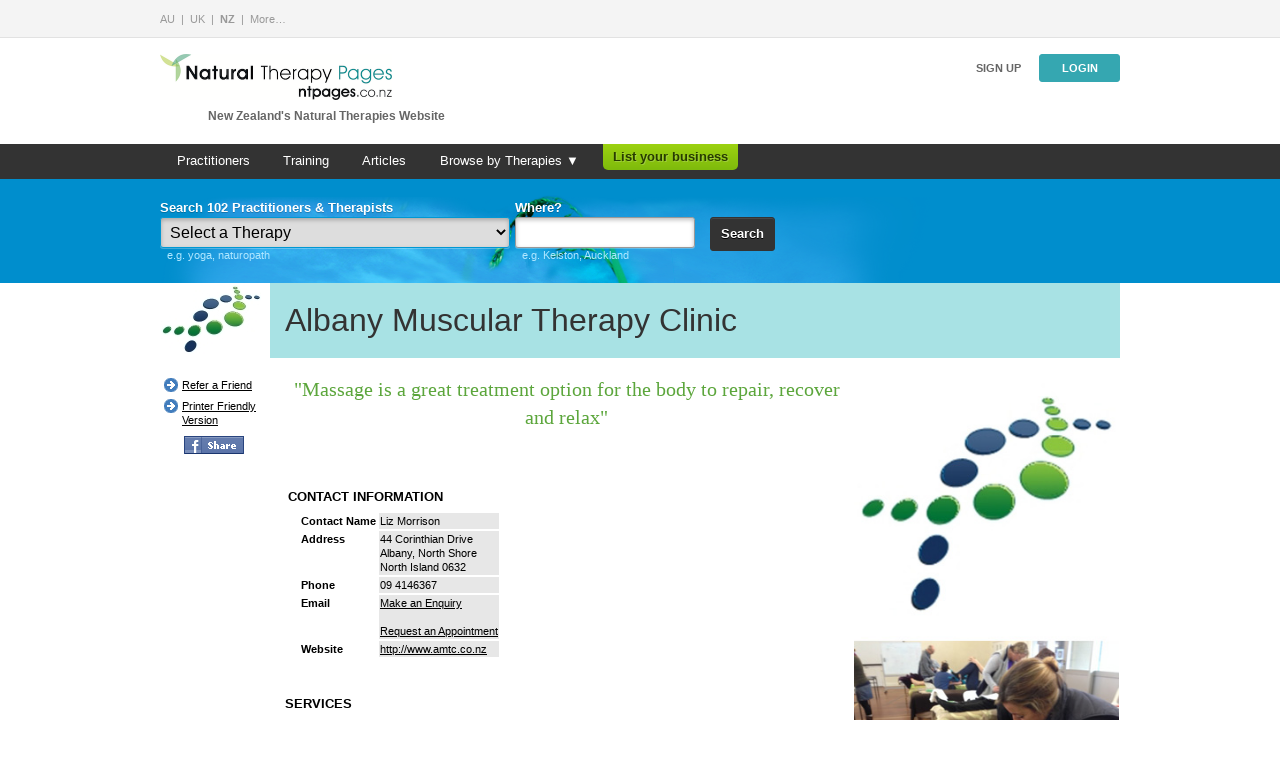

--- FILE ---
content_type: text/html;charset=iso-8859-1
request_url: https://www.naturaltherapypages.co.nz/therapist/3875
body_size: 12237
content:
<!DOCTYPE HTML PUBLIC "-//W3C//DTD HTML 4.01//EN" "http://www.w3.org/TR/html4/strict.dtd">
<html xmlns:og="http://opengraphprotocol.org/schema/"
      xmlns:fb="http://www.facebook.com/2008/fbml">
<head>

            <!-- Google Tag Manager -->
            <script>(function(w,d,s,l,i){w[l]=w[l]||[];w[l].push({'gtm.start':
            new Date().getTime(),event:'gtm.js'});var f=d.getElementsByTagName(s)[0],
            j=d.createElement(s),dl=l!='dataLayer'?'&l='+l:'';j.async=true;j.src=
                        'https://www.googletagmanager.com/gtm.js?id='+i+dl;f.parentNode.insertBefore(j,f);
            })(window,document,'script','dataLayer','GTM-NCXTQRC');</script>
            <!-- End Google Tag Manager -->
        	<title>Albany Muscular Therapy Clinic, Liz Morrison - Albany, North Shore - NaturalTherapyPages.co.nz</title>
	<!--googleoff: snippet-->

	<meta name="Description" content="&quot;Massage is a great treatment option for the body to repair, recover and relax&quot;"  />
	<meta name="Keywords" content="Lymphatic Drainage, Massage - Connective Tissue, Connective Tissue Massage, Massage - Deep Tissue, Deep Tissue Massage, Massage - Mobile Service, Mobile Service Massage, Massage - Remedial, Massage, Massage - Sports, Sports Massage, Massage - Stone Therapy, stone therapy, Myofascial Release Therapy, Myofascial Release, Sports Injury Therapy, Sports Injury, Trigger Point Therapy" />
	<!--googleon: snippet-->

    
	    <link rel="stylesheet" type="text/css" href="https://www.naturaltherapypages.co.nz/style/default/combined.css?ver=1744210452" media="all" />
    
<link rel="stylesheet" type="text/css" href="https://assets.naturaltherapypages.com.au/css/combined_framework_ntp.css?v=0.2"  media="screen" />
    <script language="JavaScript" type="text/javascript" src="/js/combined.js?ver=1744210451"></script>    
    <script type="text/javascript" src="/js/vtk.gpt.js"></script>


	<meta name="revisit-after" content="3" />
    <meta name="robots" content="ALL" />
	<meta name="classification" content="Health" />
	<meta name="author" content="Natural Therapy Pages New Zealand" />
	<meta name="Reply-to" content="info@naturaltherapypages.com.au" />
	<meta name="copyright" content="2004 Natural Therapy Pages New Zealand" />
	<meta http-equiv="Content-Type" content="text/html;charset=iso-8859-1" />
	<meta name="company_name" content="Albany Muscular Therapy Clinic" />
	<meta name="category"     content="Local Directory"  />
	<meta name="thumbnail"    content="/modules/search/contact_image_thumbnail.php?id=3875" />
	<meta name="name"         content=""      />
	<meta name="phone"        content="09 4146367"     />
	<meta name="mobile"       content=""    />
	<meta name="location"     content="Albany, North Shore"  />
	<meta name="region"        content="Bay Of Plenty"	  />

	<meta property="fb:app_id"        content="115188535183045" />
	<meta property="og:title"          content="Albany Muscular Therapy Clinic"  />
	<meta property="og:type"           content="company"  />
	<meta property="og:site_name"     content="Natural Therapy Pages NZ"  />
    
    <!-- Facebook Pixel Code -->
        <script>
            !function(f,b,e,v,n,t,s)
            {if(f.fbq)return;n=f.fbq=function(){n.callMethod?
            n.callMethod.apply(n,arguments):n.queue.push(arguments)};
            if(!f._fbq)f._fbq=n;n.push=n;n.loaded=!0;n.version='2.0';
            n.queue=[];t=b.createElement(e);t.async=!0;
            t.src=v;s=b.getElementsByTagName(e)[0];
            s.parentNode.insertBefore(t,s)}(window,document,'script',
            'https://connect.facebook.net/en_US/fbevents.js');
             fbq('init', '1695649970505079');
            fbq('track', 'PageView');
        </script>
        <noscript>
         <img height="1" width="1" src="https://www.facebook.com/tr?id=1695649970505079&ev=PageView&noscript=1"/>
        </noscript>
    <!-- End Facebook Pixel Code -->
	
</head>
<body onload="this.focus();">

            <!-- Google Tag Manager (noscript) -->
            <noscript><iframe src="https://www.googletagmanager.com/ns.html?id=GTM-W6CRGWC"
                height="0" width="0" style="display:none;visibility:hidden"></iframe></noscript>
            <!-- End Google Tag Manager (noscript) -->
        
<div id="css_revamp">
    <div class="header-partners">
    <div class="header-partners__inner-wrapper">
        <ul class="header-partners__current">
            <li class="header-partners__links__item">
                <a href="https://www.naturaltherapypages.com.au" title="Natural Therapy Pages AU">AU</a>
            </li>
            <li class="header-partners__links__item">
                <a href="https://www.naturaltherapypages.co.uk" title="Natural Therapy Pages UK">UK</a>
            </li>
            <li class="header-partners__links__item">
                <strong>NZ</strong>
            </li>
            <li class="header-partners__links__item">
                <a href="https://www.naturaltherapypages.com" title="Natural Therapy Pages">More&hellip;</a>
            </li>
        </ul>
    </div>
</div>
        <div class="header">
            <div class="header__info-wrapper">
                <a class="header__logo" href="https://www.naturaltherapypages.co.nz/">
                    <img src="/images/ntp-logo-header.png" alt="Natural Therapy Pages" width="231.5" height="46">
                </a>
                <span class="header__tagline">New Zealand's Natural Therapies Website</span>
            </div>
            <div class="header__action-wrapper">
                <div class="header__user-links">
                                            <a class="header__cta--plain" href="https://www.naturaltherapypages.co.nz/advertise">Sign up</a>
                        <a class="header__cta" href="https://www.naturaltherapypages.co.nz/login">Login</a>
                                    </div>
                <script>
    jQuery(document).ready(function() {
		jQuery('#site_search_input').focus(function () {
		    jQuery('#site_search_input').select().mouseup(function (e) {
		        e.preventDefault();
		        jQuery(this).unbind('mouseup');
		    });
		});

		jQuery('#site_search_input').keypress(function(event) {
			//this is for changing the color of input fields in searchbar from default to darker
			jQuery(this).css({'color':'#333','font-weight':'bold'});
		});

		jQuery('#site_search_input').blur(function(event) {
			if (jQuery('#site_search_input').val() == '' || jQuery('#site_search_input').val() == '')
			{
				jQuery('#site_search_input').css({'color':'#999','font-weight':'normal'});
			}
		});		
	});
</script>
            </div>
        </div>

    <div class="width_full unit bg_grey_hue_darker mtl pos_relative ">
        <div class="main-navigation">
                            <ul class="main-navigation__list">
                    <li><a href="/" class="main-navigation__link " title="Practitioners"    onclick="  if (typeof(pageTracker) != 'undefined') {  pageTracker._trackEvent('Header Menu', 'Header Menu - Clicked Practitioners', 'Header Menu - Client Page'); }; "  >Practitioners</a></li>
                    <li><a href="/find_a_school" class="main-navigation__link " title="Training"    onclick="  if (typeof(pageTracker) != 'undefined') {  pageTracker._trackEvent('Header Menu', 'Header Menu - Clicked Schools', 'Header Menu - Client Page'); }; "  >Training</a></li>
                                        <li><a href="/articles" class="main-navigation__link " >Articles</a></li>
                    <li><a href="/therapy" id="main-navigation__link--drop" class="main-navigation__link ">Browse by Therapies &#9660;</a></li>
                    <li><a href="/advertise" class="header_menu_link_standout rounded_bot "   onclick="  if (typeof(pageTracker) != 'undefined') {  pageTracker._trackEvent('Header Menu', 'Header Menu - Clicked List your business', 'Header Menu - Client Page'); }; "  >List your business</a></li>                </ul>
                    </div>
        <div class="width_full pos_absolute sub_menu_wrapper">
	<div class="hidden main-navigation__submenu-wrapper">
	</div>
</div>	

<div class="hidden main-navigation__submenu" id="main-navigation__submenu">
	<ul class="main-navigation__submenu__column">
	<li><a href="/massage/Acupressure" class="header_sub_links" title="Acupressure"    onclick="  if (typeof(pageTracker) != 'undefined') {  pageTracker._trackEvent('Header Menu', 'Header Menu - Clicked Category Acupressure - Sub Menu', 'Header Menu - Client Page'); }; "  >Acupressure</a></li><li><a href="/natural_medicine/Acupuncture" class="header_sub_links" title="Acupuncture"    onclick="  if (typeof(pageTracker) != 'undefined') {  pageTracker._trackEvent('Header Menu', 'Header Menu - Clicked Category Acupuncture - Sub Menu', 'Header Menu - Client Page'); }; "  >Acupuncture</a></li><li><a href="/structural/Alexander_Technique" class="header_sub_links" title="Alexander Technique"    onclick="  if (typeof(pageTracker) != 'undefined') {  pageTracker._trackEvent('Header Menu', 'Header Menu - Clicked Category Alexander Technique - Sub Menu', 'Header Menu - Client Page'); }; "  >Alexander Technique</a></li><li><a href="/natural_medicine/Allergy_Testing_Treatments" class="header_sub_links" title="Allergy Testing / Treatments"    onclick="  if (typeof(pageTracker) != 'undefined') {  pageTracker._trackEvent('Header Menu', 'Header Menu - Clicked Category Allergy Testing / Treatments - Sub Menu', 'Header Menu - Client Page'); }; "  >Allergy Testing / Treatments</a></li><li><a href="/natural_medicine/Animal_Therapy" class="header_sub_links" title="Animal Therapy"    onclick="  if (typeof(pageTracker) != 'undefined') {  pageTracker._trackEvent('Header Menu', 'Header Menu - Clicked Category Animal Therapy - Sub Menu', 'Header Menu - Client Page'); }; "  >Animal Therapy</a></li><li><a href="/beauty/Aromatherapy" class="header_sub_links" title="Aromatherapy"    onclick="  if (typeof(pageTracker) != 'undefined') {  pageTracker._trackEvent('Header Menu', 'Header Menu - Clicked Category Aromatherapy - Sub Menu', 'Header Menu - Client Page'); }; "  >Aromatherapy</a></li><li><a href="/cognitive/Art_Therapists" class="header_sub_links" title="Art Therapists"    onclick="  if (typeof(pageTracker) != 'undefined') {  pageTracker._trackEvent('Header Menu', 'Header Menu - Clicked Category Art Therapists - Sub Menu', 'Header Menu - Client Page'); }; "  >Art Therapists</a></li><li><a href="/natural_medicine/Ayurveda" class="header_sub_links" title="Ayurveda"    onclick="  if (typeof(pageTracker) != 'undefined') {  pageTracker._trackEvent('Header Menu', 'Header Menu - Clicked Category Ayurveda - Sub Menu', 'Header Menu - Client Page'); }; "  >Ayurveda</a></li><li><a href="/beauty/Beauty_Therapy" class="header_sub_links" title="Beauty Therapy"    onclick="  if (typeof(pageTracker) != 'undefined') {  pageTracker._trackEvent('Header Menu', 'Header Menu - Clicked Category Beauty Therapy - Sub Menu', 'Header Menu - Client Page'); }; "  >Beauty Therapy</a></li><li><a href="/energetic_medicine/Bio_Feedback" class="header_sub_links" title="Bio Feedback"    onclick="  if (typeof(pageTracker) != 'undefined') {  pageTracker._trackEvent('Header Menu', 'Header Menu - Clicked Category Bio Feedback - Sub Menu', 'Header Menu - Client Page'); }; "  >Bio Feedback</a></li><li><a href="/spiritual/Body_Harmony" class="header_sub_links" title="Body Harmony"    onclick="  if (typeof(pageTracker) != 'undefined') {  pageTracker._trackEvent('Header Menu', 'Header Menu - Clicked Category Body Harmony - Sub Menu', 'Header Menu - Client Page'); }; "  >Body Harmony</a></li><li><a href="/structural/bodytalk" class="header_sub_links" title="BodyTalk"    onclick="  if (typeof(pageTracker) != 'undefined') {  pageTracker._trackEvent('Header Menu', 'Header Menu - Clicked Category BodyTalk - Sub Menu', 'Header Menu - Client Page'); }; "  >BodyTalk</a></li><li><a href="/massage/Bowen_Technique" class="header_sub_links" title="Bowen Therapy"    onclick="  if (typeof(pageTracker) != 'undefined') {  pageTracker._trackEvent('Header Menu', 'Header Menu - Clicked Category Bowen Therapy - Sub Menu', 'Header Menu - Client Page'); }; "  >Bowen Therapy</a></li><li><a href="/cognitive/Brain_Gym" class="header_sub_links" title="Brain Gym"    onclick="  if (typeof(pageTracker) != 'undefined') {  pageTracker._trackEvent('Header Menu', 'Header Menu - Clicked Category Brain Gym - Sub Menu', 'Header Menu - Client Page'); }; "  >Brain Gym</a></li><li><a href="/cognitive/Breathwork" class="header_sub_links" title="Breathwork"    onclick="  if (typeof(pageTracker) != 'undefined') {  pageTracker._trackEvent('Header Menu', 'Header Menu - Clicked Category Breathwork - Sub Menu', 'Header Menu - Client Page'); }; "  >Breathwork</a></li><li><a href="/natural_medicine/childrens_health" class="header_sub_links" title="Childrenâ€™s Health"    onclick="  if (typeof(pageTracker) != 'undefined') {  pageTracker._trackEvent('Header Menu', 'Header Menu - Clicked Category Childrenâ€™s Health - Sub Menu', 'Header Menu - Client Page'); }; "  >Childrenâ€™s Health</a></li><li><a href="/structural/Chiropractic" class="header_sub_links" title="Chiropractic"    onclick="  if (typeof(pageTracker) != 'undefined') {  pageTracker._trackEvent('Header Menu', 'Header Menu - Clicked Category Chiropractic - Sub Menu', 'Header Menu - Client Page'); }; "  >Chiropractic</a></li><li><a href="/natural_medicine/Colon_Irrigation" class="header_sub_links" title="Colonic Irrigation"    onclick="  if (typeof(pageTracker) != 'undefined') {  pageTracker._trackEvent('Header Menu', 'Header Menu - Clicked Category Colonic Irrigation - Sub Menu', 'Header Menu - Client Page'); }; "  >Colonic Irrigation</a></li><li><a href="/energetic_medicine/Colour_Therapy" class="header_sub_links" title="Colour Therapy"    onclick="  if (typeof(pageTracker) != 'undefined') {  pageTracker._trackEvent('Header Menu', 'Header Menu - Clicked Category Colour Therapy - Sub Menu', 'Header Menu - Client Page'); }; "  >Colour Therapy</a></li><li><a href="/energetic_medicine/Core_Energetics" class="header_sub_links" title="Core Energetics"    onclick="  if (typeof(pageTracker) != 'undefined') {  pageTracker._trackEvent('Header Menu', 'Header Menu - Clicked Category Core Energetics - Sub Menu', 'Header Menu - Client Page'); }; "  >Core Energetics</a></li><li><a href="/cognitive/Counselling" class="header_sub_links" title="Counselling"    onclick="  if (typeof(pageTracker) != 'undefined') {  pageTracker._trackEvent('Header Menu', 'Header Menu - Clicked Category Counselling - Sub Menu', 'Header Menu - Client Page'); }; "  >Counselling</a></li><li><a href="/energetic_medicine/Craniosacral_Therapy" class="header_sub_links" title="Craniosacral Therapy"    onclick="  if (typeof(pageTracker) != 'undefined') {  pageTracker._trackEvent('Header Menu', 'Header Menu - Clicked Category Craniosacral Therapy - Sub Menu', 'Header Menu - Client Page'); }; "  >Craniosacral Therapy</a></li><li><a href="/energetic_medicine/Crystal_Therapy" class="header_sub_links" title="Crystal Therapy"    onclick="  if (typeof(pageTracker) != 'undefined') {  pageTracker._trackEvent('Header Menu', 'Header Menu - Clicked Category Crystal Therapy - Sub Menu', 'Header Menu - Client Page'); }; "  >Crystal Therapy</a></li><li><a href="/natural_medicine/Cupping" class="header_sub_links" title="Cupping"    onclick="  if (typeof(pageTracker) != 'undefined') {  pageTracker._trackEvent('Header Menu', 'Header Menu - Clicked Category Cupping - Sub Menu', 'Header Menu - Client Page'); }; "  >Cupping</a></li><li><a href="/beauty/Day_Spas" class="header_sub_links" title="Day Spas"    onclick="  if (typeof(pageTracker) != 'undefined') {  pageTracker._trackEvent('Header Menu', 'Header Menu - Clicked Category Day Spas - Sub Menu', 'Header Menu - Client Page'); }; "  >Day Spas</a></li><li><a href="/natural_medicine/Dietitians" class="header_sub_links" title="Dietitian"    onclick="  if (typeof(pageTracker) != 'undefined') {  pageTracker._trackEvent('Header Menu', 'Header Menu - Clicked Category Dietitian - Sub Menu', 'Header Menu - Client Page'); }; "  >Dietitian</a></li></ul>
				      <ul class="main-navigation__submenu__column"><li><a href="/natural_medicine/Ear_Candling" class="header_sub_links" title="Ear Candling"    onclick="  if (typeof(pageTracker) != 'undefined') {  pageTracker._trackEvent('Header Menu', 'Header Menu - Clicked Category Ear Candling - Sub Menu', 'Header Menu - Client Page'); }; "  >Ear Candling</a></li><li><a href="/cognitive/Emotional_Freedom_Technique" class="header_sub_links" title="EFT"    onclick="  if (typeof(pageTracker) != 'undefined') {  pageTracker._trackEvent('Header Menu', 'Header Menu - Clicked Category EFT - Sub Menu', 'Header Menu - Client Page'); }; "  >EFT</a></li><li><a href="/energetic_medicine/Energy_Healing" class="header_sub_links" title="Energy Healing"    onclick="  if (typeof(pageTracker) != 'undefined') {  pageTracker._trackEvent('Header Menu', 'Header Menu - Clicked Category Energy Healing - Sub Menu', 'Header Menu - Client Page'); }; "  >Energy Healing</a></li><li><a href="/structural/Feldenkrais" class="header_sub_links" title="Feldenkrais"    onclick="  if (typeof(pageTracker) != 'undefined') {  pageTracker._trackEvent('Header Menu', 'Header Menu - Clicked Category Feldenkrais - Sub Menu', 'Header Menu - Client Page'); }; "  >Feldenkrais</a></li><li><a href="/energetic_medicine/Feng_Shui" class="header_sub_links" title="Feng Shui"    onclick="  if (typeof(pageTracker) != 'undefined') {  pageTracker._trackEvent('Header Menu', 'Header Menu - Clicked Category Feng Shui - Sub Menu', 'Header Menu - Client Page'); }; "  >Feng Shui</a></li><li><a href="/natural_medicine/Flower_Remedies" class="header_sub_links" title="Flower Essences"    onclick="  if (typeof(pageTracker) != 'undefined') {  pageTracker._trackEvent('Header Menu', 'Header Menu - Clicked Category Flower Essences - Sub Menu', 'Header Menu - Client Page'); }; "  >Flower Essences</a></li><li><a href="/structural/Hellerwork" class="header_sub_links" title="Hellerwork"    onclick="  if (typeof(pageTracker) != 'undefined') {  pageTracker._trackEvent('Header Menu', 'Header Menu - Clicked Category Hellerwork - Sub Menu', 'Header Menu - Client Page'); }; "  >Hellerwork</a></li><li><a href="/natural_medicine/Herbal_Medicine" class="header_sub_links" title="Herbalists"    onclick="  if (typeof(pageTracker) != 'undefined') {  pageTracker._trackEvent('Header Menu', 'Header Menu - Clicked Category Herbalists - Sub Menu', 'Header Menu - Client Page'); }; "  >Herbalists</a></li><li><a href="/natural_medicine/Holistic_Doctor" class="header_sub_links" title="Holistic Doctor"    onclick="  if (typeof(pageTracker) != 'undefined') {  pageTracker._trackEvent('Header Menu', 'Header Menu - Clicked Category Holistic Doctor - Sub Menu', 'Header Menu - Client Page'); }; "  >Holistic Doctor</a></li><li><a href="/natural_medicine/Homoeopathy" class="header_sub_links" title="Homoeopaths"    onclick="  if (typeof(pageTracker) != 'undefined') {  pageTracker._trackEvent('Header Menu', 'Header Menu - Clicked Category Homoeopaths - Sub Menu', 'Header Menu - Client Page'); }; "  >Homoeopaths</a></li><li><a href="/cognitive/Hypnotherapy" class="header_sub_links" title="Hypnotherapist"    onclick="  if (typeof(pageTracker) != 'undefined') {  pageTracker._trackEvent('Header Menu', 'Header Menu - Clicked Category Hypnotherapist - Sub Menu', 'Header Menu - Client Page'); }; "  >Hypnotherapist</a></li><li><a href="/natural_medicine/Iridology" class="header_sub_links" title="Iridologists"    onclick="  if (typeof(pageTracker) != 'undefined') {  pageTracker._trackEvent('Header Menu', 'Header Menu - Clicked Category Iridologists - Sub Menu', 'Header Menu - Client Page'); }; "  >Iridologists</a></li><li><a href="/energetic_medicine/Kinesiology" class="header_sub_links" title="Kinesiology"    onclick="  if (typeof(pageTracker) != 'undefined') {  pageTracker._trackEvent('Header Menu', 'Header Menu - Clicked Category Kinesiology - Sub Menu', 'Header Menu - Client Page'); }; "  >Kinesiology</a></li><li><a href="/structural/Applied_Kinesiology" class="header_sub_links" title="Applied Kinesiology"    onclick="  if (typeof(pageTracker) != 'undefined') {  pageTracker._trackEvent('Header Menu', 'Header Menu - Clicked Category Applied Kinesiology - Sub Menu', 'Header Menu - Client Page'); }; "  >Applied Kinesiology</a></li><li><a href="/cognitive/Educational_Kinesiology" class="header_sub_links" title="Educational Kinesiology"    onclick="  if (typeof(pageTracker) != 'undefined') {  pageTracker._trackEvent('Header Menu', 'Header Menu - Clicked Category Educational Kinesiology - Sub Menu', 'Header Menu - Client Page'); }; "  >Educational Kinesiology</a></li><li><a href="/beauty/Laser_Therapy" class="header_sub_links" title="Laser Therapy"    onclick="  if (typeof(pageTracker) != 'undefined') {  pageTracker._trackEvent('Header Menu', 'Header Menu - Clicked Category Laser Therapy - Sub Menu', 'Header Menu - Client Page'); }; "  >Laser Therapy</a></li><li><a href="/cognitive/Life_Coaching" class="header_sub_links" title="Life Coaching"    onclick="  if (typeof(pageTracker) != 'undefined') {  pageTracker._trackEvent('Header Menu', 'Header Menu - Clicked Category Life Coaching - Sub Menu', 'Header Menu - Client Page'); }; "  >Life Coaching</a></li><li><a href="/massage/Lymphatic_Drainage" class="header_sub_links" title="Lymphatic Drainage"    onclick="  if (typeof(pageTracker) != 'undefined') {  pageTracker._trackEvent('Header Menu', 'Header Menu - Clicked Category Lymphatic Drainage - Sub Menu', 'Header Menu - Client Page'); }; "  >Lymphatic Drainage</a></li><li><a href="/energetic_medicine/Magnetic_Field_Therapy" class="header_sub_links" title="Magnetic Field Therapy"    onclick="  if (typeof(pageTracker) != 'undefined') {  pageTracker._trackEvent('Header Menu', 'Header Menu - Clicked Category Magnetic Field Therapy - Sub Menu', 'Header Menu - Client Page'); }; "  >Magnetic Field Therapy</a></li><li><a href="/massage/Chinese_Massage" class="header_sub_links" title="Chinese Massage"    onclick="  if (typeof(pageTracker) != 'undefined') {  pageTracker._trackEvent('Header Menu', 'Header Menu - Clicked Category Chinese Massage - Sub Menu', 'Header Menu - Client Page'); }; "  >Chinese Massage</a></li><li><a href="/massage/Connective_Tissue_Massage" class="header_sub_links" title="Connective Tissue Massage"    onclick="  if (typeof(pageTracker) != 'undefined') {  pageTracker._trackEvent('Header Menu', 'Header Menu - Clicked Category Connective Tissue Massage - Sub Menu', 'Header Menu - Client Page'); }; "  >Connective Tissue Massage</a></li><li><a href="/massage/Corporate_Massage" class="header_sub_links" title="Corporate Massage"    onclick="  if (typeof(pageTracker) != 'undefined') {  pageTracker._trackEvent('Header Menu', 'Header Menu - Clicked Category Corporate Massage - Sub Menu', 'Header Menu - Client Page'); }; "  >Corporate Massage</a></li><li><a href="/massage/Deep_Tissue_Massage" class="header_sub_links" title="Deep Tissue Massage"    onclick="  if (typeof(pageTracker) != 'undefined') {  pageTracker._trackEvent('Header Menu', 'Header Menu - Clicked Category Deep Tissue Massage - Sub Menu', 'Header Menu - Client Page'); }; "  >Deep Tissue Massage</a></li><li><a href="/massage/Hawaiian_Massage" class="header_sub_links" title="Hawaiian Massage"    onclick="  if (typeof(pageTracker) != 'undefined') {  pageTracker._trackEvent('Header Menu', 'Header Menu - Clicked Category Hawaiian Massage - Sub Menu', 'Header Menu - Client Page'); }; "  >Hawaiian Massage</a></li><li><a href="/massage/Indian_Head_Massage" class="header_sub_links" title="Indian Head Massage"    onclick="  if (typeof(pageTracker) != 'undefined') {  pageTracker._trackEvent('Header Menu', 'Header Menu - Clicked Category Indian Head Massage - Sub Menu', 'Header Menu - Client Page'); }; "  >Indian Head Massage</a></li><li><a href="/massage/Infant_Massage" class="header_sub_links" title="Infant Massage"    onclick="  if (typeof(pageTracker) != 'undefined') {  pageTracker._trackEvent('Header Menu', 'Header Menu - Clicked Category Infant Massage - Sub Menu', 'Header Menu - Client Page'); }; "  >Infant Massage</a></li></ul>
				      <ul class="main-navigation__submenu__column"><li><a href="/massage/Massage_Mobile_Service" class="header_sub_links" title="Mobile Service Massage"    onclick="  if (typeof(pageTracker) != 'undefined') {  pageTracker._trackEvent('Header Menu', 'Header Menu - Clicked Category Mobile Service Massage - Sub Menu', 'Header Menu - Client Page'); }; "  >Mobile Service Massage</a></li><li><a href="/massage/Pregnancy_Massage" class="header_sub_links" title="Pregnancy Massage"    onclick="  if (typeof(pageTracker) != 'undefined') {  pageTracker._trackEvent('Header Menu', 'Header Menu - Clicked Category Pregnancy Massage - Sub Menu', 'Header Menu - Client Page'); }; "  >Pregnancy Massage</a></li><li><a href="/massage/Remedial_Massage" class="header_sub_links" title="Remedial Massage"    onclick="  if (typeof(pageTracker) != 'undefined') {  pageTracker._trackEvent('Header Menu', 'Header Menu - Clicked Category Remedial Massage - Sub Menu', 'Header Menu - Client Page'); }; "  >Remedial Massage</a></li><li><a href="/massage/Massage_Sports" class="header_sub_links" title="Sports Massage"    onclick="  if (typeof(pageTracker) != 'undefined') {  pageTracker._trackEvent('Header Menu', 'Header Menu - Clicked Category Sports Massage - Sub Menu', 'Header Menu - Client Page'); }; "  >Sports Massage</a></li><li><a href="/massage/Massage_Stone_Therapy" class="header_sub_links" title="Stone Therapy Massage"    onclick="  if (typeof(pageTracker) != 'undefined') {  pageTracker._trackEvent('Header Menu', 'Header Menu - Clicked Category Stone Therapy Massage - Sub Menu', 'Header Menu - Client Page'); }; "  >Stone Therapy Massage</a></li><li><a href="/massage/Swedish_Massage" class="header_sub_links" title="Swedish Relaxation Massage"    onclick="  if (typeof(pageTracker) != 'undefined') {  pageTracker._trackEvent('Header Menu', 'Header Menu - Clicked Category Swedish Relaxation Massage - Sub Menu', 'Header Menu - Client Page'); }; "  >Swedish Relaxation Massage</a></li><li><a href="/massage/Thai_Massage" class="header_sub_links" title="Thai Massage"    onclick="  if (typeof(pageTracker) != 'undefined') {  pageTracker._trackEvent('Header Menu', 'Header Menu - Clicked Category Thai Massage - Sub Menu', 'Header Menu - Client Page'); }; "  >Thai Massage</a></li><li><a href="/cognitive/Meditation" class="header_sub_links" title="Meditation"    onclick="  if (typeof(pageTracker) != 'undefined') {  pageTracker._trackEvent('Header Menu', 'Header Menu - Clicked Category Meditation - Sub Menu', 'Header Menu - Client Page'); }; "  >Meditation</a></li><li><a href="/natural_medicine/Mens_Health" class="header_sub_links" title="Mens Health"    onclick="  if (typeof(pageTracker) != 'undefined') {  pageTracker._trackEvent('Header Menu', 'Header Menu - Clicked Category Mens Health - Sub Menu', 'Header Menu - Client Page'); }; "  >Mens Health</a></li><li><a href="/massage/Myofascial_Release_Therapy" class="header_sub_links" title="Myofascial Release Therapy"    onclick="  if (typeof(pageTracker) != 'undefined') {  pageTracker._trackEvent('Header Menu', 'Header Menu - Clicked Category Myofascial Release Therapy - Sub Menu', 'Header Menu - Client Page'); }; "  >Myofascial Release Therapy</a></li><li><a href="/massage/Myotherapy" class="header_sub_links" title="Myotherapy"    onclick="  if (typeof(pageTracker) != 'undefined') {  pageTracker._trackEvent('Header Menu', 'Header Menu - Clicked Category Myotherapy - Sub Menu', 'Header Menu - Client Page'); }; "  >Myotherapy</a></li><li><a href="/natural_medicine/Natural_Fertility_Management" class="header_sub_links" title="Natural Fertility Management"    onclick="  if (typeof(pageTracker) != 'undefined') {  pageTracker._trackEvent('Header Menu', 'Header Menu - Clicked Category Natural Fertility Management - Sub Menu', 'Header Menu - Client Page'); }; "  >Natural Fertility Management</a></li><li><a href="/natural_medicine/Naturopath" class="header_sub_links" title="Naturopaths"    onclick="  if (typeof(pageTracker) != 'undefined') {  pageTracker._trackEvent('Header Menu', 'Header Menu - Clicked Category Naturopaths - Sub Menu', 'Header Menu - Client Page'); }; "  >Naturopaths</a></li><li><a href="/cognitive/NLP" class="header_sub_links" title="NLP"    onclick="  if (typeof(pageTracker) != 'undefined') {  pageTracker._trackEvent('Header Menu', 'Header Menu - Clicked Category NLP - Sub Menu', 'Header Menu - Client Page'); }; "  >NLP</a></li><li><a href="/natural_medicine/Nutrition" class="header_sub_links" title="Nutrition"    onclick="  if (typeof(pageTracker) != 'undefined') {  pageTracker._trackEvent('Header Menu', 'Header Menu - Clicked Category Nutrition - Sub Menu', 'Header Menu - Client Page'); }; "  >Nutrition</a></li><li><a href="/structural/Osteopathy" class="header_sub_links" title="Osteopathy"    onclick="  if (typeof(pageTracker) != 'undefined') {  pageTracker._trackEvent('Header Menu', 'Header Menu - Clicked Category Osteopathy - Sub Menu', 'Header Menu - Client Page'); }; "  >Osteopathy</a></li><li><a href="/exercise_fitness/Personal_Training" class="header_sub_links" title="Personal Trainers"    onclick="  if (typeof(pageTracker) != 'undefined') {  pageTracker._trackEvent('Header Menu', 'Header Menu - Clicked Category Personal Trainers - Sub Menu', 'Header Menu - Client Page'); }; "  >Personal Trainers</a></li><li><a href="/structural/Physiotherapy" class="header_sub_links" title="Physiotherapy"    onclick="  if (typeof(pageTracker) != 'undefined') {  pageTracker._trackEvent('Header Menu', 'Header Menu - Clicked Category Physiotherapy - Sub Menu', 'Header Menu - Client Page'); }; "  >Physiotherapy</a></li><li><a href="/exercise_fitness/Pilates" class="header_sub_links" title="Pilates"    onclick="  if (typeof(pageTracker) != 'undefined') {  pageTracker._trackEvent('Header Menu', 'Header Menu - Clicked Category Pilates - Sub Menu', 'Header Menu - Client Page'); }; "  >Pilates</a></li><li><a href="/structural/Podiatry" class="header_sub_links" title="Podiatrists"    onclick="  if (typeof(pageTracker) != 'undefined') {  pageTracker._trackEvent('Header Menu', 'Header Menu - Clicked Category Podiatrists - Sub Menu', 'Header Menu - Client Page'); }; "  >Podiatrists</a></li><li><a href="/energetic_medicine/Polarity_Therapy" class="header_sub_links" title="Polarity Therapy"    onclick="  if (typeof(pageTracker) != 'undefined') {  pageTracker._trackEvent('Header Menu', 'Header Menu - Clicked Category Polarity Therapy - Sub Menu', 'Header Menu - Client Page'); }; "  >Polarity Therapy</a></li><li><a href="/cognitive/Psychotherapy" class="header_sub_links" title="Psychotherapy"    onclick="  if (typeof(pageTracker) != 'undefined') {  pageTracker._trackEvent('Header Menu', 'Header Menu - Clicked Category Psychotherapy - Sub Menu', 'Header Menu - Client Page'); }; "  >Psychotherapy</a></li><li><a href="/natural_medicine/qigong" class="header_sub_links" title="Qigong"    onclick="  if (typeof(pageTracker) != 'undefined') {  pageTracker._trackEvent('Header Menu', 'Header Menu - Clicked Category Qigong - Sub Menu', 'Header Menu - Client Page'); }; "  >Qigong</a></li><li><a href="/spiritual/Reconnective_Healing" class="header_sub_links" title="Reconnective Healing"    onclick="  if (typeof(pageTracker) != 'undefined') {  pageTracker._trackEvent('Header Menu', 'Header Menu - Clicked Category Reconnective Healing - Sub Menu', 'Header Menu - Client Page'); }; "  >Reconnective Healing</a></li><li><a href="/massage/Reflexology" class="header_sub_links" title="Reflexology"    onclick="  if (typeof(pageTracker) != 'undefined') {  pageTracker._trackEvent('Header Menu', 'Header Menu - Clicked Category Reflexology - Sub Menu', 'Header Menu - Client Page'); }; "  >Reflexology</a></li><li><a href="/energetic_medicine/Reiki" class="header_sub_links" title="Reiki"    onclick="  if (typeof(pageTracker) != 'undefined') {  pageTracker._trackEvent('Header Menu', 'Header Menu - Clicked Category Reiki - Sub Menu', 'Header Menu - Client Page'); }; "  >Reiki</a></li></ul>
				      <ul class="main-navigation__submenu__column"><li><a href="/natural_medicine/Remedial_Therapies" class="header_sub_links" title="Remedial Therapies"    onclick="  if (typeof(pageTracker) != 'undefined') {  pageTracker._trackEvent('Header Menu', 'Header Menu - Clicked Category Remedial Therapies - Sub Menu', 'Header Menu - Client Page'); }; "  >Remedial Therapies</a></li><li><a href="/spiritual/retreats" class="header_sub_links" title="Retreats"    onclick="  if (typeof(pageTracker) != 'undefined') {  pageTracker._trackEvent('Header Menu', 'Header Menu - Clicked Category Retreats - Sub Menu', 'Header Menu - Client Page'); }; "  >Retreats</a></li><li><a href="/massage/Shiatsu" class="header_sub_links" title="Shiatsu"    onclick="  if (typeof(pageTracker) != 'undefined') {  pageTracker._trackEvent('Header Menu', 'Header Menu - Clicked Category Shiatsu - Sub Menu', 'Header Menu - Client Page'); }; "  >Shiatsu</a></li><li><a href="/cognitive/Sound_Therapy" class="header_sub_links" title="Sound Therapy"    onclick="  if (typeof(pageTracker) != 'undefined') {  pageTracker._trackEvent('Header Menu', 'Header Menu - Clicked Category Sound Therapy - Sub Menu', 'Header Menu - Client Page'); }; "  >Sound Therapy</a></li><li><a href="/spiritual/Spiritual_Healing" class="header_sub_links" title="Spiritual Healing"    onclick="  if (typeof(pageTracker) != 'undefined') {  pageTracker._trackEvent('Header Menu', 'Header Menu - Clicked Category Spiritual Healing - Sub Menu', 'Header Menu - Client Page'); }; "  >Spiritual Healing</a></li><li><a href="/structural/Sports_Injury_Therapy" class="header_sub_links" title="Sports Injury Therapy"    onclick="  if (typeof(pageTracker) != 'undefined') {  pageTracker._trackEvent('Header Menu', 'Header Menu - Clicked Category Sports Injury Therapy - Sub Menu', 'Header Menu - Client Page'); }; "  >Sports Injury Therapy</a></li><li><a href="/exercise_fitness/Tai_Chi" class="header_sub_links" title="Tai Chi"    onclick="  if (typeof(pageTracker) != 'undefined') {  pageTracker._trackEvent('Header Menu', 'Header Menu - Clicked Category Tai Chi - Sub Menu', 'Header Menu - Client Page'); }; "  >Tai Chi</a></li><li><a href="/spiritual/Theta_Healing" class="header_sub_links" title="Theta Healing"    onclick="  if (typeof(pageTracker) != 'undefined') {  pageTracker._trackEvent('Header Menu', 'Header Menu - Clicked Category Theta Healing - Sub Menu', 'Header Menu - Client Page'); }; "  >Theta Healing</a></li><li><a href="/cognitive/Thought_Field_Therapy" class="header_sub_links" title="Thought Field Therapy"    onclick="  if (typeof(pageTracker) != 'undefined') {  pageTracker._trackEvent('Header Menu', 'Header Menu - Clicked Category Thought Field Therapy - Sub Menu', 'Header Menu - Client Page'); }; "  >Thought Field Therapy</a></li><li><a href="/cognitive/time_line_therapy" class="header_sub_links" title="Time Line Therapy"    onclick="  if (typeof(pageTracker) != 'undefined') {  pageTracker._trackEvent('Header Menu', 'Header Menu - Clicked Category Time Line Therapy - Sub Menu', 'Header Menu - Client Page'); }; "  >Time Line Therapy</a></li><li><a href="/energetic_medicine/Touch_for_Health" class="header_sub_links" title="Touch for Health"    onclick="  if (typeof(pageTracker) != 'undefined') {  pageTracker._trackEvent('Header Menu', 'Header Menu - Clicked Category Touch for Health - Sub Menu', 'Header Menu - Client Page'); }; "  >Touch for Health</a></li><li><a href="/natural_medicine/Traditional_Chinese_Medicine" class="header_sub_links" title="Traditional Chinese Medicine (TCM)"    onclick="  if (typeof(pageTracker) != 'undefined') {  pageTracker._trackEvent('Header Menu', 'Header Menu - Clicked Category Traditional Chinese Medicine (TCM) - Sub Menu', 'Header Menu - Client Page'); }; "  >Traditional Chinese Medicine (TCM)</a></li><li><a href="/massage/Trigger_Point_Therapy" class="header_sub_links" title="Trigger Point Therapy"    onclick="  if (typeof(pageTracker) != 'undefined') {  pageTracker._trackEvent('Header Menu', 'Header Menu - Clicked Category Trigger Point Therapy - Sub Menu', 'Header Menu - Client Page'); }; "  >Trigger Point Therapy</a></li><li><a href="/natural_medicine/Weight_Loss" class="header_sub_links" title="Weight Loss"    onclick="  if (typeof(pageTracker) != 'undefined') {  pageTracker._trackEvent('Header Menu', 'Header Menu - Clicked Category Weight Loss - Sub Menu', 'Header Menu - Client Page'); }; "  >Weight Loss</a></li><li><a href="/natural_medicine/Womens_Health" class="header_sub_links" title="Womens Health"    onclick="  if (typeof(pageTracker) != 'undefined') {  pageTracker._trackEvent('Header Menu', 'Header Menu - Clicked Category Womens Health - Sub Menu', 'Header Menu - Client Page'); }; "  >Womens Health</a></li><li><a href="/yoga/Yoga" class="header_sub_links" title="Yoga"    onclick="  if (typeof(pageTracker) != 'undefined') {  pageTracker._trackEvent('Header Menu', 'Header Menu - Clicked Category Yoga - Sub Menu', 'Header Menu - Client Page'); }; "  >Yoga</a></li><li><a href="/yoga/Ashtanga_Yoga" class="header_sub_links" title="Ashtanga Yoga"    onclick="  if (typeof(pageTracker) != 'undefined') {  pageTracker._trackEvent('Header Menu', 'Header Menu - Clicked Category Ashtanga Yoga - Sub Menu', 'Header Menu - Client Page'); }; "  >Ashtanga Yoga</a></li><li><a href="/yoga/bikram_yoga" class="header_sub_links" title="Bikram Yoga"    onclick="  if (typeof(pageTracker) != 'undefined') {  pageTracker._trackEvent('Header Menu', 'Header Menu - Clicked Category Bikram Yoga - Sub Menu', 'Header Menu - Client Page'); }; "  >Bikram Yoga</a></li><li><a href="/yoga/hatha_yoga" class="header_sub_links" title="Hatha Yoga"    onclick="  if (typeof(pageTracker) != 'undefined') {  pageTracker._trackEvent('Header Menu', 'Header Menu - Clicked Category Hatha Yoga - Sub Menu', 'Header Menu - Client Page'); }; "  >Hatha Yoga</a></li><li><a href="/yoga/Iyengar_Yoga" class="header_sub_links" title="Iyengar Yoga"    onclick="  if (typeof(pageTracker) != 'undefined') {  pageTracker._trackEvent('Header Menu', 'Header Menu - Clicked Category Iyengar Yoga - Sub Menu', 'Header Menu - Client Page'); }; "  >Iyengar Yoga</a></li><li><a href="/yoga/Kundalini_Yoga" class="header_sub_links" title="Kundalini Yoga"    onclick="  if (typeof(pageTracker) != 'undefined') {  pageTracker._trackEvent('Header Menu', 'Header Menu - Clicked Category Kundalini Yoga - Sub Menu', 'Header Menu - Client Page'); }; "  >Kundalini Yoga</a></li><li><a href="/yoga/pregnancy_yoga" class="header_sub_links" title="Pregnancy Yoga"    onclick="  if (typeof(pageTracker) != 'undefined') {  pageTracker._trackEvent('Header Menu', 'Header Menu - Clicked Category Pregnancy Yoga - Sub Menu', 'Header Menu - Client Page'); }; "  >Pregnancy Yoga</a></li><li><a href="/yoga/satyananda_yoga" class="header_sub_links" title="Satyananda Yoga"    onclick="  if (typeof(pageTracker) != 'undefined') {  pageTracker._trackEvent('Header Menu', 'Header Menu - Clicked Category Satyananda Yoga - Sub Menu', 'Header Menu - Client Page'); }; "  >Satyananda Yoga</a></li><li><a href="/yoga/vinyasa_yoga" class="header_sub_links" title="Vinyasa Yoga"    onclick="  if (typeof(pageTracker) != 'undefined') {  pageTracker._trackEvent('Header Menu', 'Header Menu - Clicked Category Vinyasa Yoga - Sub Menu', 'Header Menu - Client Page'); }; "  >Vinyasa Yoga</a></li>	</ul>
	<a href="/therapy" class="main-navigation__submenu__more"    onclick="  if (typeof(pageTracker) != 'undefined') {  pageTracker._trackEvent('Header Menu', 'Header Menu - Clicked Browse All Therapies - Sub Menu', 'Header Menu - Client Page'); }; "  >Browse all 102 therapies &raquo;</a>
</div>    </div>
    <div  class="width_full bg_primary_hue_dark unit ">
    <div class="container_24 white header_bg pngfix">

        <div id="directory_searchbar_counter">
				<div class="grid_16 alpha mrl mtl pbm"><!--googleoff: all-->
<script language="javascript" type="text/javascript" src="/js/custom.postcode.lookup.js.php?v="></script>

<form name="practitioner_form" action="/index.php?m=search&a=search_results" method="get" class="pan man clearfix">
	<input type="hidden" name="m" value="search"/>
	<input type="hidden" name="a" value="search_results"/>
	<input type="hidden" name="dosql" value="do_search"/>
	<input type="hidden" name="search_code" value="p"/>
	<input type="hidden" name="search_where" value="where"/>
	<input type="hidden" name="page_type" value="Client Page"/>	
	<input type="hidden" name="relative_path" value="%2Ftherapist%2F3875"/>
	
	<input type="radio" name="loctype" style="display:none" value="zip" checked>
		
	<div class="grid_9 alpha omega clearfix">
					<label class="block man pan white text_shadow_light important">Search 102 Practitioners & Therapists</label><select name="search_practice" class="grid_9 alpha omega input_field input_field_bg_reverse pas h5" id="search_category_list" ><option value="" classname="invalid">Select a Therapy</option><option value="6">Acupressure</option><option value="3">Acupuncture</option><option value="13">Alexander Technique</option><option value="77">Allergy Testing / Treatments</option><option value="60">Animal Therapy</option><option value="15">Aromatherapy</option><option value="115">Art Therapy</option><option value="16">Ayurveda</option><option value="78">Beauty Therapy (Holistic)</option><option value="116">Biofeedback</option><option value="17">Body HarmonyÂ®</option><option value="122">BodyTalk</option><option value="18">Bowen Therapy</option><option value="83">Brain GymÂ®</option><option value="94">Breathwork</option><option value="123">Childrenâ€™s Health</option><option value="64">Chiropractic</option><option value="81">Colonic Irrigation</option><option value="21">Colour Therapy</option><option value="95">Core Energetics</option><option value="59">Counselling</option><option value="23">Craniosacral Therapy</option><option value="24">Crystal Therapy</option><option value="118">Cupping</option><option value="93">Day Spas</option><option value="105">Dietitian</option><option value="79">Ear Candling</option><option value="48">EFT (Emotional Freedom Technique)</option><option value="26">Energy Healing</option><option value="47">Feldenkrais</option><option value="65">Feng Shui</option><option value="76">Flower Essences</option><option value="27">Hellerwork</option><option value="28">Herbal Medicine</option><option value="70">Holistic Doctor</option><option value="31">Homoeopathy</option><option value="10">Hypnotherapy</option><option value="32">Iridology</option><option value="33">Kinesiology</option><option value="14">Kinesiology - Applied</option><option value="61">Kinesiology - Educational</option><option value="97">Laser Therapy</option><option value="67">Life Coaching</option><option value="58">Lymphatic Drainage</option><option value="34">Magnetic Field Therapy</option><option value="19">Massage - Chinese</option><option value="22">Massage - Connective Tissue</option><option value="73">Massage - Corporate / Workplace</option><option value="25">Massage - Deep Tissue</option><option value="82">Massage - Hawaiian</option><option value="99">Massage - Indian Head</option><option value="75">Massage - Infant</option><option value="80">Massage - Mobile Service</option><option value="66">Massage - Pregnancy</option><option value="8">Massage - Remedial</option><option value="53">Massage - Sports</option><option value="84">Massage - Stone Therapy</option><option value="44">Massage - Swedish / Relaxation</option><option value="46">Massage - Thai</option><option value="55">Meditation</option><option value="120">Men&#039;s Health</option><option value="35">Myofascial Release Therapy</option><option value="69">Myotherapy</option><option value="57">Natural Fertility Management</option><option value="5">Naturopathy</option><option value="71">Neuro Linguistic Programming</option><option value="36">Nutrition</option><option value="37">Osteopathy</option><option value="38">Personal Training</option><option value="90">Physiotherapy</option><option value="39">Pilates</option><option value="98">Podiatry</option><option value="62">Polarity Therapy</option><option value="91">Psychotherapy</option><option value="113">Qi Gong</option><option value="86">Reconnective Healing</option><option value="40">Reflexology</option><option value="41">Reiki</option><option value="42">Remedial Therapies</option><option value="124">Retreats</option><option value="1">Shiatsu</option><option value="89">Sound Therapy</option><option value="68">Spiritual Healing</option><option value="50">Sports Injury Therapy</option><option value="45">Tai Chi</option><option value="104">Theta Healing</option><option value="56">Thought Field Therapy</option><option value="114">Time Line TherapyÂ®</option><option value="54">Touch for Health</option><option value="20">Traditional Chinese Medicine (TCM)</option><option value="74">Trigger Point Therapy</option><option value="87">Weight Loss</option><option value="96">Women&#039;s Health</option><option value="4">Yoga - All</option><option value="102">Yoga - Ashtanga</option><option value="106">Yoga - Bikram</option><option value="108">Yoga - Hatha</option><option value="100">Yoga - Iyengar</option><option value="101">Yoga - Kundalini</option><option value="110">Yoga - Pregnancy</option><option value="121">Yoga - Satyananda</option><option value="111">Yoga - Vinyasa</option></select><span class="block small primary_tint plsm">e.g. yoga, naturopath</span></div><div class="unit mls mbs">
					<label class="block man pan white text_shadow_light important">Where?</label>
						
					<div class="grid_5 alpha omega clearfix"><input type="text" class="predictive_lookup_associate important input_field_bg_reverse pasm"  name="search_zip" value=""    onBlur="if(this.value=='')this.value='';" maxlength=30 style="width:180px;" autocomplete="off"><span class="block small primary_tint plsm">e.g. Kelston, Auckland</span>
					</div>

					<a href="javascript:void(0);" onclick="submit_search();" class="mls mrn btn_search unit phm pvsm" title="Search">Search</a>

			  </div></form>
<!--googleon: all-->	</div>
			</div>
	
	<script type="text/javascript">
	jQuery(document).ready(function(){
		if (jQuery.browser.msie && jQuery.browser.version.substr(0,1)<7)
		{
			  //search for selectors you want to add hover behavior to
			  jQuery('li.user_menu_selector').hover(
					function() {
						jQuery(this).addClass('over');
					},
					function() {
						jQuery(this).removeClass('over');
					}
			  );
		}
	});
	</script>
	<!--googleoff: all-->
	<div class="unit_extend align_right ptm man">
	</div>
<!--googleon: all-->

    </div>
</div>
<center>
<div id="pageContentWrapper">

<div class="container_12">
<table width="100%" cellspacing="0" cellpadding="0" border="0" class="full_width">
<tr valign="top">
	<td colspan="2" width="100%">
		<TABLE border="0" width="100%" cellspacing="0">
		<tr>
			<td align="left" valign="top">
					<img src="/modules/search/contact_image_thumbnail.php?id=3875" height="70" width="100" border="0" alt="Thumbnail picture for Albany Muscular Therapy Clinic">			</td>  
			<td rowspan="10">&nbsp;&nbsp;<SPACER type="block" width="20" height="1"/></td> 
			<td class="search_result_background">&nbsp;&nbsp;&nbsp;&nbsp;
			</td>
			<td colspan="1" class="search_result_background" style="text-align: left;">
				<h1 class="contact_title">Albany Muscular Therapy Clinic</h1>
			</td>
		</tr>
		<tr>
			<td colspan="4">&nbsp;<SPACER type="block" width="20" height="0.5"/></td> 
		</tr>
		<tr valign="top" style="text-align: left;">
			<td>
				<table cellspacing="2" border="0" align="center">
<tr valign="top"><td>
<img src='/modules/search/images/arrowblue2.GIF'>
</td><td>
<a href="#" onclick="javascript:openLookup('/email_form/refer_a_friend/3875','appt',850,500)">Refer a Friend</a>
</td></tr>
<tr valign="top"><td>
<img src='/modules/search/images/arrowblue2.GIF'>
</td><td>
<a href="javascript:void(0)" onclick="javascript:openLookup('/therapist/print/3875','appt',700,500)">Printer Friendly Version
</a></td></tr>
<tr valign="top">
	<td colspan="2" class="fb">
				
	</td>
</tr>
</table>
<script>
	VTK_Facebook.getShareButton('www.naturaltherapypages.co.nz/therapist/3875');
</script>			</td>
			<td>&nbsp;&nbsp;&nbsp;&nbsp;
			</td>
			<td colspan="1" width="100%">
				<TABLE cellpadding="0" cellspacing="0" width="100%">
				<TR valign="top" class="premium_body">
				<TD align="left" colspan="2"  class="profile">
					<div style=" text-align : center;"><span style="font-size:20px; color:#5CA63C; font-family:century gothic">   "Massage is a great treatment option for the body to repair, recover and relax"   </span></div><BR><BR>			
			<table border=0><tr valign="top"><td colspan="3" nowrap class="profile"><b>CONTACT INFORMATION&nbsp;&nbsp;</b></td></tr>
			<tr><td rowspan="10">&nbsp;&nbsp;&nbsp;</td><td></td></tr>
			<tr><td nowrap><b>Contact Name</b></td><td  bgcolor='#E7E7E7'	>Liz Morrison</td></tr>			
			<tr valign='top'><td><!--googleoff: snippet--><b>Address</b><!--googleon: snippet--></td><td  bgcolor='#E7E7E7'><!--googleoff: snippet-->44 Corinthian  Drive<br />Albany, North Shore <BR>North Island 0632<!--googleon: snippet--></td></tr>			<BR>
			<tr valign='top'><td><b>Phone</b></td><td bgcolor='#E7E7E7' class='phone_track_link'>09 4146367</td></tr>												<tr valign='top'>
			<td><b>Email</b></td>
				<td  bgcolor='#E7E7E7'><a href="javascript:void(0)" onclick="javascript:openLookup('/email_form/ask_a_question/3875','appt',850,500)">Make an Enquiry</a><BR><BR>
					<a href="javascript:void(0)" onclick="javascript:openLookup('/email_form/make_an_appointment/3875','appt',850,500)">Request an Appointment</a>
				</td></tr> 			<tr valign='top'><td><b>Website</b></td><td  bgcolor='#E7E7E7'><a onclick="javascript: VTKClickThroughTracker(this, 3875, 3); " href="http://www.amtc.co.nz" target="_blank">http://www.amtc.co.nz</td></tr> 			</td></tr></table>
			
			<b><br/><br/>SERVICES<br/></b><span style="font-size:14px; color:#555555; font-family:century gothic"><hr color="#46688D"/>  
<span style="font-size:20px; color:#5CA63C; font-family:century gothic">Welcome to Albany Muscular Therapy Clinic</span>

At Albany Muscular Therapy Clinic we are committed to helping you on the road to being pain free and mobile or simply to be part of your personal health care plan.

We can offer a variety of different treatments depending on your individual requirements. Some of the treatments included are, Myofascial Release, Deep Tissue, Mobilisation, Relaxation, Manual Lymphatic Drainage, Hot Stones and Dry Needling.Muscle Energy and Soft Tissue Techniques are used along with Trigger Point Therapy, Sports Therapy, and Taping when needed.

Some common complaints are: lower back ache, shoulder pain, hip and pelvis discomfort, sports injuries, jaw pain, headaches, stress and anxiety.

<hr color="#46688D"/>  
<span style="font-size:20px; color:#5CA63C; font-family:century gothic">About Us</span>

Kim Ellis has completed her degree in Neuromuscular Therapy at the New Zealand College of Massage concentrating on chronic pain. She has already achieved two diplomas in Health Science for Therapeutic Massage and Sports Therapy. Kim is interested in womens health from pregnancy through to menopause and is dedicated to helping those who suffer from mental health.

Liz Morrison is a qualified Therapeutic massage therapist, having completed a Diploma in Health Sciences (Therapeutic Massage) through The New Zealand College of Massage. She has also completed Dr Joe Muscolino's COMT (Clinical Orthopedic Manual Techniques) for the Lower Back and Pelvis. Liz has a special interest in Martial Arts Injuries. Having a solid background in Shotokan Karate (1st Dan) and still training 3 times a week, Liz has had her fair share of injuries. She understands the biomechanics involved in martial arts movements, which are often unusual in comparison to most other sporting movements. Liz can assist in your recovery and rehabilitation required to get you back in the dojo. 

Both Liz and Kim are Certified in Manual Lymphatic Drainage (Vodder) to treat pre and post operations, injuries, and aid in reducing oedema. Committed to continuing further professional development  and adding to their many skills and techniques they have already learned, Liz and Kim have completed Foundation A and B and Advanced courses in pain management using dry needling, acu-stimulation and acupressure as well as Dr Joe Muscolino's COMT for the Upper Extremities.

<hr color="#46688D"/>  
<span style="font-size:20px; color:#5CA63C; font-family:century gothic">About Us</span>

<strong>Student Discount $60.00</strong>
60 min session - Being past students ourselves we know the stress you are under while studying. Come and let us relieve muscular tension caused by working on the computer or cramming the text books late at night.

<strong>Golden Age Discount $60.00</strong>
Retirement is for enjoyment and relaxation. Keeping your muscles active by walking, cycling or swimming helps you to feel fit and limber. Massage is a great added extra to help you keep pain and stiffness away.

<strong>60 Minute Massage $75.00</strong>
If you are a new client, please come 10 minutes before your appointment to fill out a Health history form.

<strong>60 Minute Pregnancy Massage $75.00</strong>
A special time for Mum and baby. Feel relaxed, energized, and nurtured.

<strong>90 Minute Massage $110.00</strong>
1x 90 Min Massage with Consultation. Relaxation, Sports and Therapeutic or Neuromuscular Therapy.

<strong>60 Min Hot Stones Massage $125.00</strong>
Hot Stones Massage for Relaxation

<hr color="#46688D"/>  
<span style="font-size:20px; color:#5CA63C; font-family:century gothic">Opening hours</span>

Monday 9:00am - 6:00pm
Tuesday 9:00am - 6:00pm
Wednesday 9:00am - 8:00pm
Thursday 9:00am - 6:00pm
Friday 9:00am - 7:00pm
Saturday 9:00am - 2:00pm
Closed Sunday and public holidays

<hr color="#46688D"/> 
<div style=" text-align : center;"><span style="font-size:20px; color:#5CA63C; font-family:century gothic">For more information about the best services for your needs 
or to organise an appointment - just give us a call!</span></div>
<a href="https://www.facebook.com/pages/Albany-Muscular-Therapy-Clinic/253793421453837?ref=hl" target="_blank"><img src="https://www.naturaltherapypages.com.au/media_library/Image/customer_images/facebook.jpg" border="0"></a>
</span><p/>						
			
			<br clear="all" />
			<br/>
			<HR>
			<a class='keyword' href='/therapy'><b>Service Categories<BR></b></a>
<a class='keyword'   title='Connective Tissue Massage' href='/massage/north_island/albany/Connective_Tissue_Massage' >Connective Tissue Massage</a>, <a class='keyword'   title='Deep Tissue Massage' href='/massage/north_island/albany/Deep_Tissue_Massage' >Deep Tissue Massage</a>, <a class='keyword'   title='Lymphatic Drainage' href='/massage/north_island/albany/Lymphatic_Drainage' >Lymphatic Drainage</a>, <a class='keyword'   title='Mobile Service Massage' href='/massage/north_island/albany/Massage_Mobile_Service' >Mobile Service Massage</a>, <a class='keyword'   title='Myofascial Release Therapy' href='/massage/north_island/albany/Myofascial_Release_Therapy' >Myofascial Release Therapy</a>, <a class='keyword'   title='Remedial Massage' href='/massage/north_island/albany/Remedial_Massage' >Remedial Massage</a>, <a class='keyword'   title='Sports Injury Therapy' href='/structural/north_island/albany/Sports_Injury_Therapy' >Sports Injury Therapy</a>, <a class='keyword'   title='Sports Massage' href='/massage/north_island/albany/Massage_Sports' >Sports Massage</a>, <a class='keyword'   title='Stone Therapy Massage' href='/massage/north_island/albany/Massage_Stone_Therapy' >Stone Therapy Massage</a>, <a class='keyword'   title='Trigger Point Therapy' href='/massage/north_island/albany/Trigger_Point_Therapy' >Trigger Point Therapy</a>			
			<BR><BR>				</TD>
				<td rowspan="10">&nbsp;&nbsp;<SPACER type="block" width="20" height="1"/></td> 
				<td width="10%" align="right" valign="top">
						<img src="/modules/search/contact_image.php?id=3875" width="265" border="0" alt="Profile picture for Albany Muscular Therapy Clinic">				</TD>
				</TR>
				</TABLE>
			</td>
		</tr>
		</TABLE>
	</td>
</TR>
</table>
</div><!-- Google Conversion Code -->
<script language="JavaScript">
<!--
google_conversion_id = 1071682375;
google_conversion_language = "en_GB";
if (5.0) {
  google_conversion_value = 10000.0;
}
google_conversion_label = "PageView";
-->
</script>
<script language="JavaScript" src="https://www.googleadservices.com/pagead/conversion.js">
</script>
<noscript>
<a href="https://services.google.com/sitestats/en_GB.html" target=_blank>
<img height=27 width=135 border=0 src="https://www.googleadservices.com/pagead/conversion/1071682375/?value=5.0&label=PageView&hl=en">
</a>
</noscript>
</div>

<div class="footer">
    <div class="footer__wrapper-inner">
        <div class="footer__column">
            <span class="footer__heading">Directory</span>
            <ul class="footer__link-list">
                <li><a href="https://www.naturaltherapypages.co.nz/massage" class="footer__link" title="Massage Therapists"    onclick="  if (typeof(pageTracker) != 'undefined') {  pageTracker._trackEvent('Header Menu', 'Header Menu - Clicked Searches - Massage', 'Header Menu - Client Page'); }; "  >Massage</a></li>
                <li><a href="https://www.naturaltherapypages.co.nz/natural_medicine" class="footer__link" title="Natural Medicine"    onclick="  if (typeof(pageTracker) != 'undefined') {  pageTracker._trackEvent('Header Menu', 'Header Menu - Clicked Searches - Natural Medicine', 'Header Menu - Client Page'); }; "  >Natural Medicine</a></li>
                <li><a href="https://www.naturaltherapypages.co.nz/beauty" class="footer__link" title="Beauty Therapists"    onclick="  if (typeof(pageTracker) != 'undefined') {  pageTracker._trackEvent('Header Menu', 'Header Menu - Clicked Searches - Beauty', 'Header Menu - Client Page'); }; "  >Beauty</a></li>
                <li><a href="https://www.naturaltherapypages.co.nz/yoga" class="footer__link" title="Yoga Classes"    onclick="  if (typeof(pageTracker) != 'undefined') {  pageTracker._trackEvent('Header Menu', 'Header Menu - Clicked Searches - Yoga', 'Header Menu - Client Page'); }; "  >Yoga</a></li>
                <li><a href="https://www.naturaltherapypages.co.nz/spiritual" class="footer__link" title="Spiritual Therapists"    onclick="  if (typeof(pageTracker) != 'undefined') {  pageTracker._trackEvent('Header Menu', 'Header Menu - Clicked Searches - Spiritual', 'Header Menu - Client Page'); }; "  >Spiritual</a></li>
                <li><a href="https://www.naturaltherapypages.co.nz/exercise_fitness" class="footer__link" title="Exercise and Fitness"    onclick="  if (typeof(pageTracker) != 'undefined') {  pageTracker._trackEvent('Header Menu', 'Header Menu - Clicked Searches - Fitness Exercise', 'Header Menu - Client Page'); }; "  >Exercise &amp; Fitness</a></li>
                <li><a href="https://www.naturaltherapypages.co.nz/energetic_medicine" class="footer__link" title="Energetic"    onclick="  if (typeof(pageTracker) != 'undefined') {  pageTracker._trackEvent('Header Menu', 'Header Menu - Clicked Searches - Energetic', 'Header Menu - Client Page'); }; "  >Energetic</a></li>
                <li><a href="https://www.naturaltherapypages.co.nz/structural" class="footer__link" title="Structural Therapists, Chiropractors, Osteopaths"    onclick="  if (typeof(pageTracker) != 'undefined') {  pageTracker._trackEvent('Header Menu', 'Header Menu - Clicked Searches - Structural', 'Header Menu - Client Page'); }; "  >Structural</a></li>
                <li><a href="https://www.naturaltherapypages.co.nz/cognitive" class="footer__link" title="Cognitive"    onclick="  if (typeof(pageTracker) != 'undefined') {  pageTracker._trackEvent('Header Menu', 'Header Menu - Clicked Searches - Cognitive', 'Header Menu - Client Page'); }; "  >Cognitive</a></li>
            </ul>
            <ul class="footer__link-list">
                <li><a href="https://www.naturaltherapypages.co.nz/therapy" class="footer__link" title="Practitioners"    onclick="  if (typeof(pageTracker) != 'undefined') {  pageTracker._trackEvent('Header Menu', 'Header Menu - Clicked Searches - Practitioners', 'Header Menu - Client Page'); }; "  >Practitioners</a></li>
                <li><a href="https://www.naturaltherapypages.co.nz/find_a_school" class="footer__link" title="Schools"    onclick="  if (typeof(pageTracker) != 'undefined') {  pageTracker._trackEvent('Header Menu', 'Header Menu - Clicked Searches - Schools', 'Header Menu - Client Page'); }; "  >Schools</a></li>
            </ul>
        </div>
        <div class="footer__column">
            <span class="footer__heading">Resources</span>
            <ul class="footer__link-list">
                <li><a href="https://www.naturaltherapypages.co.nz/associations" class="footer__link" title="Associations"    onclick="  if (typeof(pageTracker) != 'undefined') {  pageTracker._trackEvent('Header Menu', 'Header Menu - Clicked Resources - Associations', 'Header Menu - Client Page'); }; "  >Associations</a></li>
                <li><a href="https://www.naturaltherapypages.co.nz/therapy" class="footer__link" title="Modalities"    onclick="  if (typeof(pageTracker) != 'undefined') {  pageTracker._trackEvent('Header Menu', 'Header Menu - Clicked Resources - Modalities', 'Header Menu - Client Page'); }; "  >Modalities</a></li>
                <li><a href="https://www.naturaltherapypages.co.nz/index.php?m=search&a=all_therapists&file=therapists.html" class="footer__link" title="Practitioners"    onclick="  if (typeof(pageTracker) != 'undefined') {  pageTracker._trackEvent('Header Menu', 'Header Menu - Clicked Resources - Practitioners', 'Header Menu - Client Page'); }; "  >Practitioners</a></li>
                <li><a href="https://www.naturaltherapypages.co.nz/media_centre" class="footer__link" title="Media Centre"    onclick="  if (typeof(pageTracker) != 'undefined') {  pageTracker._trackEvent('Header Menu', 'Header Menu - Clicked Resources - Media Centre', 'Header Menu - Client Page'); }; "  >Media Centre</a></li>
                <li><a href="https://www.naturaltherapypages.co.nz/glossary" class="footer__link" title="Glossary"    onclick="  if (typeof(pageTracker) != 'undefined') {  pageTracker._trackEvent('Header Menu', 'Header Menu - Clicked Resources - Glossary', 'Header Menu - Client Page'); }; "  >Glossary</a></li>
            </ul>
            <ul class="footer__link-list">
                <li><a href="https://www.naturaltherapypages.co.nz/about" class="footer__link" title="About Us"    onclick="  if (typeof(pageTracker) != 'undefined') {  pageTracker._trackEvent('Header Menu', 'Header Menu - Clicked About - About Us', 'Header Menu - Client Page'); }; "  >About Us</a></li>
                <li><a href="https://www.naturaltherapypages.co.nz/contactus" class="footer__link" title="Contact Us"    onclick="  if (typeof(pageTracker) != 'undefined') {  pageTracker._trackEvent('Header Menu', 'Header Menu - Clicked About - Contact Us', 'Header Menu - Client Page'); }; "  >Contact Us</a></li>
                <li><a href="https://www.naturaltherapypages.co.nz/advertise?utm_source=ntpuk&utm_medium=footer&utm_content=advertise_with_us_&utm_campaign=sign%20up" class="footer__link" title="Career Opportunities"    onclick="  if (typeof(pageTracker) != 'undefined') {  pageTracker._trackEvent('Header Menu', 'Header Menu - Clicked About - Advertise with us', 'Header Menu - Client Page'); }; "   target="_blank">Advertise with us</a></li>
                <li><a href="https://www.naturaltherapypages.co.nz/terms" class="footer__link" title="Terms & Conditions"    onclick="  if (typeof(pageTracker) != 'undefined') {  pageTracker._trackEvent('Header Menu', 'Header Menu - Clicked About - Terms & Conditions', 'Header Menu - Client Page'); }; "  >Terms &amp; Conditions</a></li>
                <li><a href="https://www.naturaltherapypages.co.nz/privacy" class="footer__link" title="Privacy Policy"    onclick="  if (typeof(pageTracker) != 'undefined') {  pageTracker._trackEvent('Header Menu', 'Header Menu - Clicked About - Privacy Policy', 'Header Menu - Client Page'); }; "  >Privacy Policy</a></li>
                <li><a href="https://www.naturaltherapypages.co.nz/index.php?m=search&a=sitemap" class="footer__link" title="Site map"    onclick="  if (typeof(pageTracker) != 'undefined') {  pageTracker._trackEvent('Header Menu', 'Header Menu - Clicked About - Site map', 'Header Menu - Client Page'); }; "  >Site map</a></li>
            </ul>
        </div>
        <div class="footer__column">
            <span class="footer__heading">Partner Sites</span>
            <ul class="footer__link-list">
                <li><a href="https://www.naturaltherapypages.com.au" target="_blank" class="footer__link" title="Natural Therapy Pages Australia"    onclick="  if (typeof(pageTracker) != 'undefined') {  pageTracker._trackEvent('Header Menu', 'Header Menu - Clicked Partner Sites - NTP Australia', 'Header Menu - Client Page'); }; "  >Natural Therapy Pages Australia</a></li>
                <li><a href="https://www.naturaltherapypages.co.uk" target="_blank" class="footer__link" title="Natural Therapy Pages UK"    onclick="  if (typeof(pageTracker) != 'undefined') {  pageTracker._trackEvent('Header Menu', 'Header Menu - Clicked Partner Sites - NTP UK', 'Header Menu - Client Page'); }; "  >Natural Therapy Pages UK</a></li>
                <li><a href="https://naturaltherapycourses.com.au" class="footer__link" title="Natural Therapy Courses">Natural Therapy Courses</a></li>
                <li><a href="https://hipages.com.au" target="_blank" class="footer__link" title="hipages"    onclick="  if (typeof(pageTracker) != 'undefined') {  pageTracker._trackEvent('Header Menu', 'Header Menu - Clicked Partner Sites - HIP', 'Header Menu - Client Page'); }; "  >hipages</a></li>
                <li><a href="https://www.licensedtrades.com.au" target="_blank" class="footer__link" title="Licensed Trades"    onclick="  if (typeof(pageTracker) != 'undefined') {  pageTracker._trackEvent('Header Menu', 'Header Menu - Clicked Partner Sites - LT', 'Header Menu - Client Page'); }; "  >Licensed Trades</a></li>
            </ul>
            <ul class="social-list">
                <li>
                    <a class="social-list-icon" href="http://www.facebook.com/ntpages" title="Find us on Facebook"    onclick="  if (typeof(pageTracker) != 'undefined') {  pageTracker._trackEvent('Header Menu', 'Header Menu - Clicked Follow Us on Facebook', 'Header Menu - Client Page'); }; "  >
                        <img src="/images/social/icon-facebook.svg" alt="Follow us on Facebook">
                    </a>
                </li>
                <li>
                    <a class="social-list-icon" href="http://twitter.com/nt_pages" title="Follow us on Twitter"    onclick="  if (typeof(pageTracker) != 'undefined') {  pageTracker._trackEvent('Header Menu', 'Header Menu - Clicked Follow Us on Twitter', 'Header Menu - Client Page'); }; "  >
                        <img src="/images/social/icon-twitter.svg" alt="Follow us on Twitter">
                    </a>
                </li>
                <li>
                    <a class="social-list-icon" href="http://instagram.com/naturaltherapypages" at="Follow us on Instagram">
                        <img src="/images/social/icon-instagram.svg" alt="Follow us on Instagram">
                    </a>
                </li>
            </ul>
        </div>
        <div class="footer__column">
            <span class="footer__heading">For Business Owners</span>
            <a href="https://www.naturaltherapypages.co.nz/advertise" class="footer__cta" title="List your business"    onclick="  if (typeof(pageTracker) != 'undefined') {  pageTracker._trackEvent('Header Menu', 'Header Menu - Clicked Business - List your business', 'Header Menu - Client Page'); }; "  >List your business</a>
            <ul class="footer__link-list">
                <li><a href="https://www.naturaltherapypages.co.nz/login" class="footer__link" title="Login"    onclick="  if (typeof(pageTracker) != 'undefined') {  pageTracker._trackEvent('Header Menu', 'Header Menu - Clicked Business - Login', 'Header Menu - Client Page'); }; "  >Advertiser Login</a></li>
                <li><a href="https://www.naturaltherapypages.co.nz/contactus" class="footer__link" title="Support"    onclick="  if (typeof(pageTracker) != 'undefined') {  pageTracker._trackEvent('Header Menu', 'Header Menu - Clicked Business - Support', 'Header Menu - Client Page'); }; "  >Customer Support</a></li>
            </ul>
        </div>
        <div class="footer__row">
            <div class="footer__logo-wrapper">
                <a href="/" class="footer__logo">
                    <img src="/images/ntp-logo-footer.png" alt="Natural Therapy Pages" width="158" height="30">
                </a>
            </div>
            <span class="footer__copyright">&copy; 2026</span>
        </div>
    </div>

    
    <script type="text/javascript" language="javascript" src="/js/check.referrer.cookie.php?v=1769026566"></script>
    <script type="text/javascript" src="https://s3.amazonaws.com/new.cetrk.com/pages/scripts/0010/7936.js"></script>

    
    <!-- Google Code for Remarketing tag -->
<!-- Remarketing tags may not be associated with personally identifiable information or placed on pages related to sensitive categories. For instructions on adding this tag and more information on the above requirements, read the setup guide: google.com/ads/remarketingsetup -->
<script type="text/javascript">
/* <![CDATA[ */
var google_conversion_id = 997442969;
var google_conversion_label = "__n1CLe27xQQmYvP2wM";
var google_custom_params = window.google_tag_params;
var google_remarketing_only = true;
/* ]]> */
</script>
<script type="text/javascript" src="//www.googleadservices.com/pagead/conversion.js">
</script>
<noscript>
<div style="display:inline;">
<img height="1" width="1" style="border-style:none;" alt="" src="//googleads.g.doubleclick.net/pagead/viewthroughconversion/997442969/?value=0&amp;label=__n1CLe27xQQmYvP2wM&amp;guid=ON&amp;script=0"/>
</div>
</noscript>
    <script type="text/javascript" src="//s7.addthis.com/js/300/addthis_widget.js#pubid=ra-55af4b283cf2d701" async="async"></script>


</div>
</body>
</html>


--- FILE ---
content_type: text/css
request_url: https://www.naturaltherapypages.co.nz/style/default/combined.css?ver=1744210452
body_size: 15080
content:
/* CSS for NTPNZ-109 New Search Results */
div.local_listing_action_wrapper  {
    float:left;
    height:20px;
    overflow:hidden;
    position:relative;
    width:100%;
}

div.enquiry_quote_wrapper  {
    bottom:0;
    height:20px;
    left:117px;
    position:absolute;
    width:290px;
}


div.more_info_wrapper {
    bottom:0;
    height:20px;
    overflow:hidden;
    position:absolute;
    right:12px;
    text-align:right;
}
div.gallery_icon_wrapper  {
    bottom:5px;
    height:16px;
    overflow:hidden;
    position:absolute;
    right:12px;
    text-align:right;
}
div.make_an_enquiry_wrapper, div.request_a_quote_wrapper {
    float:left;
    overflow:hidden;
    width:140px;
}

div.make_an_enquiry_icon  {
    background-image:url("images/serp_sprites.gif");
    background-position:0 0;
    background-repeat:no-repeat;
    float:left;
    height:16px;
    overflow:hidden;
    text-decoration:none;
    width:21px;
}

div.request_a_quote_icon {
    background-image:url("images/serp_sprites.gif");
    background-position:-19px 0;
    background-repeat:no-repeat;
    float:left;
    height:16px;
    overflow:hidden;
    text-decoration:none;
    width:15px;
}

span.dark_grey_bolded  {color:#333333;font-weight:bold;}
div.premium_head_main  {float:left;margin:0;padding:0 0 2px;width:95%;}

ul.clear_list_defaults {
    margin:0px;
    padding:0px;
    list-style-type:none;
}

/* CSS definitions for VTK-OFF137 Upgrade Client Login Area */
.nav_button_advertise a,
.nav_button_advertise a:link,
.nav_button_advertise a:visited,
.nav_button_advertise a:hover,
.nav_button_advertise a:active {
    font-weight:bold;
    color:#000000 !important;
}


div.shortlist_list_nav {
    border-top: 1px solid #CCCCCC;
    color: #999999;
    font-size: 13px;
    margin-top: 20px;
    padding-top: 10px;
}

.consumer_panel .shortlist_list_nav {padding-left:0 !important; margin:10px 0 0 0;padding-top: 5px;}
.consumer_panel .shortlist_list_nav #shortlist_list_container {margin:8px 0; padding: 0;}
.consumer_panel .shortlist_user_info, 
    .consumer_panel .shortlist_user_info .spacer_5, 
    .consumer_panel .shortlist_user_info .shortlist_list_nav, 
    .consumer_panel .shortlist_user_info #shortlist_list_container {background:#FFFFFF !important;}

a.change_password_link, a.change_password_link:link, a.change_password_link:visited, a.change_password_link:hover, a.change_password_link:active, a.shortlist_manage_list, a.shortlist_manage_list:link, a.shortlist_manage_list:visited, a.shortlist_manage_list:hover, a.shortlist_manage_list:active {
    color: #333333;
    font-size: 12px !important;
    font-weight: normal;
}

.indented {
    margin-left:30px;
}

/* CSS definitions for Paginator 110211 */
div.pagination_outer_wrapper {
    width:620px;
    height:50px;
    overflow:hidden;
}

div.paginator_wrapper {
    margin:0px;
    padding:0px;
}

a.paginator_next_text,
a.paginator_next_text:link,
a.paginator_next_text:visited,
a.paginator_next_text:hover,
a.paginator_next_text:active,
span.paginator_selected_page,
a.paginator_prev_text,
a.paginator_prev_text:link,
a.paginator_prev_text:visited,
a.paginator_prev_text:hover,
a.paginator_prev_text:active,
span.paginator_selected_page {
    font-weight:bold;
    font-size:14px;
    color:#666666;
    display:block;
    float:left;
    text-decoration:none;
    text-align:center;
}

a.paginator_next_text,
a.paginator_next_text:link,
a.paginator_next_text:visited,
a.paginator_next_text:hover,
a.paginator_next_text:active {
    width:60px;
}

a.paginator_prev_text,
a.paginator_prev_text:link,
a.paginator_prev_text:visited,
a.paginator_prev_text:hover,
a.paginator_prev_text:active {
    width:90px;
}

span.paginator_selected_page {
    width:20px;
}

a.paginator_page_links,
a.paginator_page_links:link,
a.paginator_page_links:visited,
a.paginator_page_links:hover,
a.paginator_page_links:active {
    font-size:14px;
    color:#666666;
    display:block;
    padding:0px 3px;
    float:left;
    text-align:center;
    text-decoration:none;
}

a.paginator_prev,
a.paginator_prev:link,
a.paginator_prev:visited,
a.paginator_prev:hover,
a.paginator_prev:active,
a.paginator_next,
a.paginator_next:link,
a.paginator_next:visited,
a.paginator_next:hover,
a.paginator_next:active {
    text-indent:-9999px;
    width:8px;
    height:13px;
    overflow:hidden;
    display:block;
    outline:none;
    text-decoration:none;
    background-image:url(images/icon_sprites.png);
    background-position:-16px -17px;
    float:left;
}

a.paginator_prev,
a.paginator_prev:link,
a.paginator_prev:visited,
a.paginator_prev:hover,
a.paginator_prev:active {   
    background-position:-23px -17px;
}


/* --NT152-----START Header mods----------------------------------*/
.headerBackHalfColour {position:absolute; width:50%; left:0; background-color:#FFFFFF;height:61px;z-index: 1;}
#headerCntContainer {margin:0 auto; position: relative; width: 974px; z-index: 2;}
#headerLogoAreaBg div.headerLogoAreaAdPlace div.siteSearch {float:left; left:0;}
#headerLightGreenLine {background:#FFFFFF;}
#pageContentWrapper {background-color:#FFFFFF; }
#subMajorContent {background:none;}
div.premium_body {float:left; width:100%;}

#pageContentWrapper > table {width:974px;}
#pageContentWrapper > table.full_width {width:100%;float:left;}

.minisite_wrapper, #minisite_wider_wrapper {
    margin: 0 auto;
    padding: 0;
    width: 950px;
}

.minisite_wider_div {
    float:left;
    width:768px;
    text-align:left;
    padding:0px;
    margin:0px;
    font-size:13px;
}

.minisite_content_wrapper a,
.minisite_content_wrapper a:link,
.minisite_content_wrapper a:visited,
.minisite_content_wrapper a:hover,
.minisite_content_wrapper a:active {
    font-size:13px;
}

/* --NT153-----END------------------------------------------------*/


.text_align_left {
    text-align:left;
}
/* CSS defitions for Minisite Galleries 170910 */
div.client_lightbox_gallery_controls {
    float:left;
    width:150px;
    height:27px;
    overflow:hidden;
    line-height:27px;
    text-align:right;
}

div.client_lightbox_gallery_image_of {
    float:left;
    text-align:left;
    font-weight:bold;
    color:#333333;
    height:27px;
    overflow:hidden;
    line-height:27px;
    width:100px;
}

div.gallery_lightbox_main_image_wrapper
{
    margin:0px;
    border:0px;
    padding:0px;
}

div.clear_lightbox_gallery_floats {
    overflow:hidden;
    height:10px;
    clear:both;
}

div.client_lightbox_gallery_caption {
    text-align:left;
    color:#333333;
    font-size:11px;
    font-family:Arial, Helvetica, sans-serif;
    margin:0;
    height:30px;
    overflow:hidden;
    margin-left:auto;
    margin-right:auto;
    font-weight:normal;
}   

div.gallery_lightbox_caption {
    width:616px;
}   

div.client_lightbox_gallery_caption {
    width:802px;
}

div.clientLightboxThumbnailsWrapperBorder {
    width: 790px;
    border:1px solid #cccccc;
    background-color:#ffffff;
    padding:4px;
    -ms-overflow-x:scroll; 
    overflow-x:scroll;
    overflow-y:hidden;
}

div.galleryThumbnailsWrapperLinen
{
    height:105px;
    padding:0px;
    margin:0px;
    overflow:hidden;
}

div.galleryThumbnailWrapper
{
    text-align:center;
    padding:0px;
    margin:0px;
    float:left;
    width:100px;
    height:105px;
    overflow:hidden;
    background-color:#efefef;
}

div.galleryThumbnailWrapperLinenActive
{
    border:solid 2px #35A7B1;
    padding:3px;
    height:95px;
    overflow:hidden;
    font-weight:bold;
}

div.galleryThumbnailWrapperLinen
{
    border:solid 2px #ffffff;
    padding:3px;
    height:103px;
    overflow:hidden;
}

div.galleryThumbnailTop
{
    height:87px;
    overflow:hidden;
}

a.gallery_lightbox_link, a.gallery_lightbox_link:link, a.gallery_lightbox_link:visited, a.gallery_lightbox_link:active, a.gallery_lightbox_link:hover {
    color:#333333;
    font-size:11px;
    font-family:Arial, Helvetica, sans-serif;
    font-weight:bold;
    text-decoration:underline;
}

/* CSS defitions for Minisite Brochures 150910 */
h5.brochure_title, h5.gallery_title {
    font-size:18px;
    color:#333333;
    font-weight:normal;
    margin:0px;
    padding:0px;
    overflow:hidden;
}

h5.gallery_title {  
    width:550px;
    float:left;
}

h5.brochure_title span, h5.gallery_title span {
    font-size:14px;
    color:#666666;
    text-transform:uppercase;
}

div.brochure_caption_wrapper {
    margin-left:auto;
    margin-right:auto;
    width:802px;
    height:30px;
    overflow:hidden;
}
div.brochure_caption {
    width:685px;
    font-size:11px;
    color:#333333;
    float:left;
    overflow:hidden;
}
div.brochure_updated {
    text-align:right;
    font-size:11px;
    color:#999999;
    float:right;
    width:110px;
    overflow:hidden;
}
div.brochure_caption_categories {
    margin-left:auto;
    margin-right:auto;
    width:802px;
    height:30px;
    overflow:hidden;
    font-size:11px;
    color:#666666;
    float:left;
}

div.flash_wrapper {
        margin-left:auto;
        margin-right:auto;
        overflow:hidden;
        background-color:#ffffff;
}

div.flash_container {
    border:1px solid #e1e1e1;
} 

/* CSS definition for share button and share link on minisite Videos tab 020710 */
div.minisite_share_wrapper {
    width:930px;
    overflow:hidden;
    text-align:left;
    display:block;
    margin:0px;
    padding:0px;
}

div.minisite_share_div {
    width:768px;
    overflow:hidden;
    text-align:right;
}

div.share_this_wrapper {
    width:115px;
    float:left;
    font-size:13px;
    color:#333333;
    margin-top:5px;
    font-weight:bold;
}

div.share_this_input_wrapper {
    width:310px;
    float:left;
}

span.share_this_note {
    font-style:italic;
    font-size:11px;
    color:#333333;
}

form.share_this_link_form {
    margin:0px;
    padding:0px;
}

input.share_this_link_input {
    height:23px;
    border:1px solid #cccccc;
    color:#666666;
}

/*==== BEGIN Combined CSS for minisites & power pages  implementations =====*/

/* New Enquiry Form styles 200809 */
span.mandatory {
    color:#cc6600;
}

table.pd_email_tbl {
    color:#666666;
    font-size:14px;
    border-left:1px solid #cccccc; 
    border-right:1px solid #999999; 
    border-top:1px solid #cccccc; 
    border-bottom:1px solid #999999;        
    width:490px;
}

table.pd_email_tbl tr td {
    font-size:14px;
}

.pd_email_inputs {
    height:23px;
    border:1px solid #cccccc;
}

.pd_email_btns {
    border:1px solid #cccccc;
    background-color:#35A7B1;
    color:#ffffff;
    font-weight:bold;
    margin:0;
    padding:0;
    font-size:11px;
    font-family:verdana, helvetica, arial, sans-serif;
    cursor:pointer;
    height:30px;
    width:100px;
    line-height:27px;
}

h4.email_enquiry_title {
    color:#666666;
    font-size:18px;
    font-weight:normal;
    height:27px;
    line-height:27px;
    margin:0;
    padding:0;
    border-bottom:5px solid #35A7B1;
}

div.galleryThumbLinen
{
    margin-right:5px;
    margin-bottom:5px;
    height:100px;padding:2px;
    background-color:#e5f7f8;
    border:solid 1px #cccccc;
    overflow:hidden;
}

div.galleryThumbLeft
{
    float:left;
    width:115px;
    height:100px;
    overflow:hidden;
    text-align:center;
    padding:0px;
    margin:0px;
}

div.galleryThumbRight
{
    float:left;
    width:115px;
    height:100px;
    overflow:hidden;
    padding:0px;
    margin:0px;
}

img.miniSiteThumbnail
{
    margin-right:7px; 
    margin-bottom:5px;
}


/*=== BEGIN CSS definition For New Template New Layout (FR-2614) ===*/
div.new_table_profile_main_wrapper 
{
    background-color:#FFFFFF;
    text-align:center;
    width:285px;
    overflow:hidden;
}

div.new_table_profile_image_wrapper
{
    border:1px solid #cccccc;
}

div.new_table_profile_image_linen
{
    /* background-color:#FFF1D7; */
    background-color:#ffffff;
    padding:10px;
}
/*=== END CSS definition For New Template New Layout (FR-2614) ===*/

/*=== BEGIN CSS definition For Power Layout (FR-2614) ===*/
span.gallery_num_images {
    color:#777777;
    font-size:9px;
}

div.newsEventsList
{
    float:left; 
    width:766px; 
    overflow:hidden;
}

div.newEventsListWrapper
{
    width: 766px; 
    overflow: hidden;
}

div.newsEventsListLeft
{
    width:112px;
    float:left;
    overflow:hidden;
    padding: 0px;
    margin: 0px;
}
div.newsEventsListRight
{
    width:654px;
    float:left;
    overflow:hidden;
    padding: 0px;
    margin: 0px;
}

/*has no related info column*/
div.newsEventDetails
{
    float:left;
    width:100%;
    overflow:hidden;
    text-align:left;
}

/*has related info column*/
div.newsEventDetailsColumnOne
{
    float:left;
    width:523px;
    overflow:hidden;
}
div.newsEventDetailsSeparator
{
    float:left;
    width:5px;
    overflow:hidden;
}
div.newsEventDetailsColumnTwo
{
    float:left;
    width:240px;
    overflow:hidden;
}

td.contactLabel
{
    background-color:#DCE0E4;
    padding-right:5px;
    padding-left:10px;
    font-size:8pt;
    font-weight:bold;
    border-bottom:1px solid #ffffff;
    text-transform:uppercase;
    text-align:center;
}
td.contactName
{
    background-color:#DCE0E4;
    padding-left:10px;
    font-size:8pt;
    font-weight:bold;
    border-bottom:1px solid #ffffff;
    text-transform:uppercase;
}
td.contactContent  
{
    background-color:#DCE0E4;
    padding-left:8px;
    padding-right:10px;
    font-size:8pt;
    font-weight:normal;
    border-bottom:1px solid #ffffff;
}
span.contactContent
{
    font-size:8pt;
}

span.profileButton
{
    font-size:8pt;
}

.action_icons_top {
    padding-left:10px;
    border-top:dashed 1px #9b9b9b;
    border-top:dashed 1px #9b9b9b;
}

.action_links_top {
    border-top:dashed 1px #9b9b9b;
    border-top:dashed 1px #9b9b9b;
}

.action_icons_btm {
    padding-left:10px;
    border-bottom:dashed 1px #9b9b9b;
    border-bottom:dashed 1px #9b9b9b;
}

.action_links_btm {
    border-bottom:dashed 1px #9b9b9b;
    border-bottom:dashed 1px #9b9b9b;
}

.action_icons_both {
    padding-left:10px;
    border-top:dashed 1px #9b9b9b;
    border-top:dashed 1px #9b9b9b;
    border-bottom:dashed 1px #9b9b9b;
    border-bottom:dashed 1px #9b9b9b;
}

.action_links_both {
    border-top:dashed 1px #9b9b9b;
    border-top:dashed 1px #9b9b9b;
    border-bottom:dashed 1px #9b9b9b;
    border-bottom:dashed 1px #9b9b9b;
}

div.pad_top20 {
    height:20px;
    overflow:hidden;
}

div.pad_top5 {
    padding-top:5px;
}

div.pad_top10 {
    padding-top:10px;
}


div.power_page_gallery_main_wrapper
{
    background-color:#FFFFFF;
    text-align:center;
    width:300px;
    overflow:hidden;
    
}

div.power_page_hero_image_wrapper
{
    border:1px solid #cccccc;
}

div.power_page_hero_image_linen
{
    /* background-color:#FFF1D7; */
    background-color:#ffffff;
    padding:10px;
}

div.power_page_gallery_box_wrapper
{
    width:300px;
    background-color:#FFF1D7;
    overflow:hidden;
    padding:0px;
    margin-top: 10px;
}

div.power_page_gallery_box_linen
{
    float:left;
    border:solid 1px #cccccc;
    overflow:hidden;
    padding:10px;
}

div.power_page_gallery_image_box_wrapper
{
    float:left;
    width:138px;
    overflow:hidden; 
}

table.power_page_gallery_image_box
{
    border:0px;
    cellpadding:0px;
    cellspacing:0px;
    height:100%;
    width:100%;
}

div.power_page_gallery_text_box_wrapper
{
    float:left;
    width:138px;
    text-align:left;
    overflow:hidden;
}

div.power_page_gallery_text_box_linen
{
    padding:5px;
}
/*=== END CSS definition For Power Layout (FR-2614) ===*/

/* FOR VIDEO TAB - MINISITES 090709 */
a.show_cursor, 
a.show_cursor:link, 
a.show_cursor:active, 
a.show_cursor:visited,
a.show_cursor:hover {
    cursor:pointer;
}

.video_list_row_wrapper_selected    {
    width:324px;
    height:86px;
    background-color:#cccccc;
    background-image:url(images/selected_video_div_bg.jpg);
    background-position:0px 0px;
}

.video_list_row_wrapper {
    width:324px;
    height:86px;
    background-color:#ffffff;
    background-image:url(images/selected_video_div_bg.jpg);
    background-position:0px 86px;
}

.video_list_row_padding {
    padding-left:20px;
    padding-top:5px;
}

h2.video_module_title {
    margin:0;
    padding:0;
    color:#333333;
    font-size:16px;
}
div.video_module_outer_wrapper {
    width:425px;
    overflow:hidden;
    float:left;
}

div.video_module_wrapper {
    width:425px;
    height:344px;
    overflow:hidden;
}

div.video_module_thumbs_wrapper {
    width:342px;
    overflow:hidden;
    float:left;
}

div.video_module_thumbs_box {
    /* border:1px solid #cccccc; */
    height:317px;
    overflow-x:hidden;
    overflow-y:scroll;
    background-image:url(images/video_selector_bg.jpg);
    background-position:0px 0px;
}

div.video_module_thumb_wrapper {
    width:100px;
    height:75px;
    overflow:hidden;
    float:left;
}

div.video_module_thumb_description {
    width:190px;
    float:left;
    height:75px;
    overflow:hidden;
}

div.video_module_thumb_description a,
div.video_module_thumb_description a:link,
div.video_module_thumb_description a:active, 
div.video_module_thumb_description a:visited,
div.video_module_thumb_description a:focus {
    color:#333333;
    font-weight:bold;
    text-decoration:underline;
}

div.video_module_thumb_description a:hover {
    text-decoration:none;
}

p.light_grey_text {
    margin:0;
    padding:0;
    color:#666666;
    font-size:11px;
}

p.dark_grey_text {
    margin:0;
    padding:0;
    color:#333333;
    font-size:12px;
    line-height:16px;
}

p.dark_grey_text a,
p.dark_grey_text a:link,
p.dark_grey_text a:active {
    color:#555555;
}

p.dark_grey_text a:visited {
    color:#551A8B;
}

div.video_module_divider {
    height:1px;
    background-color:#e1e1e1;
    overflow:hidden;
}



/*==== END Combined CSS for minisites & power pages  implementations =====*/


/*==== BEGIN CSS definition For Design Team 180210 ====*/
h1.client_headline {
            font-size:13px;
            font-weight:bold;
            margin:0;
            padding:0;
            margin-bottom:10px;
            color:#000000;
}
 
h2.service_headline {
            font-size:24px;
            margin:0;
            padding:0;
            margin-bottom:10px;
            color:#000000;
}
 
h3.client_subheadings {
            font-weight:bold;
            font-size:16px;
            margin:0;
            padding:0;
            margin-bottom:10px;
            color:#000000;
}
 
.client_body_text {
            color:#000000;
            font-size:13px;
            margin:0;
            padding:0;
            margin-bottom:15px;
}
 
.testimonial_quote {
            color:#000000;
            font-style:italic;
            margin:0;
            padding:0;
            margin-bottom:5px;
}
 
.testimonial_name {
            color:#000000;
            font-weight:bold;
            margin:0;
            padding:0;
            margin-bottom:15px;
}
 
.pull_quotes {
            color:#000000;
            font-style:italic;
            text-align:center;
            margin:0;
            padding:0;
            margin-bottom:15px;
}
 
ul.client_lists {
            margin:0;
            padding:0;
            padding-left:2em;
            margin-left:0;
            font-size:13px;
            margin-bottom:15px;
}
 
a.client_links, a.client_links:link, a.client_links:active, a.client_links:visited {
            font-size:13px;
            font-weight:bold;
            text-decoration:underline;
            margin:0;
            padding:0;
}
 
a.client_links:hover {
            text-decoration:none;
}
 
.back_to_top {
            font-size:11px;
            margin:0;
            padding:0;
            margin-bottom:15px;
            font-style:italic;
}
 
table.timetables {
            margin:0;
            padding:0;
            border:2px solid #999999;
            font-size:12px;
            margin-bottom:15px;
}
 
table.timetables tr th {
            background-color:#f4f4f4;
            border-left:1px solid #999999;
            border-bottom:1px solid #999999;
            font-size:12px;
}
 
table.timetables tr td {
            border-left:1px solid #cccccc;
            border-top:1px solid #cccccc;
            font-size:12px;
}        

/*==== END CSS definition For Design Team 180210 ====*/

/* === BEGIN CSS definition for Facebook Buttons 060510 ====*/

/* CSS definition for Facebook Share 150710 */
div.social_buttons_like_button_wrapper {
    margin:0px;
    float:left;
}

a.social_buttons_fb_share_link {
    margin:0px;
    padding:0px;
}

div.category_title_wrapper {
    float:left;
    width:440px;
}

div.fb_article_btn_wrapper, div.fb_category_btn_wrapper {
    float:left;
    width:110px;
    margin-top:10px;
}

div.fb_category_btn_wrapper {
    width:140px;
}

div.fb_btn_div {
    height:30px;
    border-top:1px dotted #cccccc;
    border-bottom:1px dotted #cccccc;
}

div.fb_btn_box {
    padding:5px;
}
/*==== END CSS definition for Facebook Buttons 060510 ====*/

/* Default styles 151209 */
    div.spacer_5 {
        height:5px;
        overflow:hidden;
    }
    
    div.spacer_10 {
        height:10px;
        overflow:hidden;
    }
    
    div.vertical_spacer_10 {
        float:left;
        width:10px;
        height:20px;
        overflow:hidden;
    }
    
    div.vertical_spacer_20 {
        float:left;
        width:20px;
        height:20px;
        overflow:hidden;
    }
    
    .align_right {
        text-align:right;
    }
    
    div.pad_top20 {
        height:20px;
        overflow:hidden;
    }
    
    div.pad_top5 {
        padding-top:5px;
    }
    
    div.pad_top10 {
        padding-top:10px;
    }
    
/* Video/Power page gallery caption 151209 */   
    div.power_page_gallery_main_wrapper
    {
        background-color:#FFFFFF;
        text-align:center;
        width:300px;
        overflow:hidden;        
    }
    
    div.power_page_hero_image_wrapper
    {
        border:1px solid #cccccc;
    }
    
    div.power_page_hero_image_linen
    {
        /* background-color:#FFF1D7; */
        background-color:#ffffff;
        padding:10px;
    }

/* New Related Articles Boxes 151009 */
    div.related_articles_wrapper {
        width:580px;
    }
    
    div.aqua_header_box_div, div.blue_header_box_div {
        border:1px solid #cccccc;
        overflow:hidden;
        padding:0px;
    }
    
    div.aqua_header {
        height:24px;
        background-image:url(images/aqua_header_bg_repeat.gif);
        background-position:0 center;
    }
    
    h1.aqua_header_h1 {
        color:#ffffff;
        display:block;
        width:284px;
        height:24px;
        background-image:url(images/aqua_header_bg.gif);
        background-position:0 center;
        margin:0;
        padding:0;
        font-size:13px;
        line-height:24px;
    }
    
    div.related_articles_content_wrapper {
        padding:5px 13px 5px 13px;
    }
        
    a.aqua_header_box_links,
    a.aqua_header_box_links:link,
    a.aqua_header_box_links:visited,
    a.aqua_header_box_links:active,
    a.aqua_header_box_links:focus,
    a.aqua_header_box_links:hover {
        font-weight:bold;
        color:#666666;
    }
    
    p.aqua_header_box_para {
        margin:0;
        padding:0;
        font-size:11px;
        color:#666666;
    }
    
    div.related_articles_each_article_content {
        padding:0;
        margin:0;
        padding:5px 0px;
        border-bottom:1px dotted #cccccc;
    }
    
    p.related_articles_more {
        margin:0;
        padding:0;
        padding-top:5px;
        text-align:right;
    }
    
    div.banner_wrapper {
        float:left;
        width:310px;
    }
    
    div.associations_wrapper {
        float:left;
        width:270px;
    }
    
    div.associations_content_wrapper {
        padding:5px 8px 5px 8px;
    }
    
    ul.blue_bullets_list {
        padding:0;
        margin:0;
        padding-left:1em;
        list-style-image:url(images/bullet_1.gif);
    }
    
    div.articleResult {
        border-bottom:1px dotted #898989;
        padding-bottom:8px;
        padding-top:10px;
        font-size:10pt;
    }
    
    img.icons {
        vertical-align:middle;
    }

.italics {
    font-style:italic;
}

#headerLocalNav
{
    float: left;
    width: 100%;
    background: #E5F7F8;
    height: 23px;
    font-size:0px;
    margin-top: -1px;
}


/*============ BEGIN local nav tab definitions =========================*/
table.localNav_wrapper{
    position: relative;
    top: -4px;
}

table.localNav_tabs{
    margin-left: 10px;
}


table.localNav_tabs td a{
    color: #ffffff;
    text-decoration: none !important;
    font-weight: bold;
    font-weight: 500;
    letter-spacing: 1px;
}

table.localNav_tabs td a:hover{
    color: #ffffff;
    text-decoration: underline !important;
    font-weight: 500;
    letter-spacing: 1px;
}

td.localNav_tabon {
    background: #a5cbf7;
    border-top: outset #ffffff 2px;
    border-left: outset #ffffff 2px;
    border-right: outset #ffffff 2px;
    border-bottom: none;
    color: #ffffff;
}
td.localNav_taboff {
    background: #d6ebff;
    border-top: solid #ffffff 1px;
    border-left: solid #ffffff 1px;
    border-right: solid #ffffff 1px;
    border-bottom: solid #ffffff 2px;
    color: #ffffff;
}
td.localNav_tabsp {
    border-bottom: solid #ffffff 0px;
}
td.localNav_tabox {
    background-color: #ffffff;
    border-left: solid #ffffff 0px;
    border-right: solid #ffffff 0px;
    border-bottom: solid #ffffff 0px;
    padding-left: 0px;
}

td.localNav_bg {
    background-color: #E5F7F8;
}
/*============ END local nav tab definitions =========================*/

/*============ BEGIN local nav subtab definitions =========================*/
table.localNavSubTab_wrapper{
    position: relative;
    top: -4px;
}

table.localNavSubTab_tabs{
    margin-left: 5px;
}

table.localNavSubTab_tabs td a.localNavSubTab_taboff{
    color: #000000;
    text-decoration: underline;
    font-weight: bold;
}

table.localNavSubTab_tabs td a.localNavSubTab_taboff:hover{
    color: #000000;
    text-decoration: none;
    font-weight: bold;
}

table.localNavSubTab_tabs td span.localNavSubTab_tabon{
    color: #6C7579;
    font-weight: bold;
}

td.localNavSubTab_tabsp {
    border-bottom: solid #ffffff 0px;
}

td.localNavSubTab_tabox {
    background-color: #ffffff;
    border-left: solid #ffffff 0px;
    border-right: solid #ffffff 0px;
    border-bottom: solid #ffffff 0px;
    padding-left: 50px;
    padding-right: 50px;
}


td.localNavSubTab_bg {
    background-color: #A8E2E4;
}
/*============ END local nav subtab definitions =========================*/

/*
* CSS definitions for login area pages
*/
h1.dashboard{
    color: #555555;
    font-size: 1.7em;
    font-family: Tahoma, Arial;
    font-weight: 500;
    letter-spacing: 1px;
}

h2.dashboard{
    color: #35A7B1;
    font-size: 1.6em;
    font-family: Tahoma, Arial;
    font-weight: 500;
    letter-spacing: 1px;
}

h3.dashboard{
    color: #6C7579;
    font-size: 1.3em;
    font-family: Tahoma, Arial;
    font-weight: 600;
    letter-spacing: 1px;
}

/**
* Table for dashboard
*/
table.tbl_Dashboard {
    background: #ffffff;
    border-top: 1px solid #6C7579;
    border-left: 1px solid #6C7579;
    border-right: 1px solid #6C7579;
}

table.tbl_Dashboard th {
    background-color: #D7D7D7;
    border-bottom: 1px solid #6C7579;
    text-align: left;
    padding-left: 10px;
    padding-right: 10px;
}

table.tbl_Dashboard th a{
    color: #000000;
}

table.tbl_Dashboard td {
    background-color: #ffffff;
    border-bottom: 1px solid #6C7579;
    font-size: 10pt;
    font-family: Arial, Helvetica, sans-serif;
    text-align: left;
    padding-left: 10px;
    padding-right: 10px;
}


table.tbl_Dashboard td.odd {
    background-color: #ffffff;
    border-bottom: 1px solid #6C7579;
    color: #000000;
}

table.tbl_Dashboard td.odd a{
    color: #000000;
}


table.tbl_Dashboard td.even {
    background-color: #E5F7F8;
    border-bottom: 1px solid #6C7579;
    color: #4D4841;
}

table.tbl_Dashboard td.even a{
    color: #4D4841;
}

table.tbl_Dashboard tr.lastrow{
    border-top: 1px solid red;
    border-left: 1px solid red;
    border-right: 1px solid red;
}

/*============================ BEGIN edit my profile form definitions ====================*/
table.editprofile_contact{
    border: 1px solid #D7D7D7;
    background-color: #EEF9FE;
}

td.editprofile_label{
    color: #000000;
    font-weight: bold;
    text-align: right;
    width: 100px;
    vertical-align: top;
}

td.editprofile_value{
    color: #000000;
    text-align: left;
    vertical-align: top;
}

table.editprofile_page{
    border: 1px solid #D7D7D7;
    background-color: #FFF0D8;
}

table.editprofile_images{
    border: 1px solid #D7D7D7;
    background-color: #EEF9FE;
}
/*============================ END edit my profile form definitions ======================*/



/* here's the css classes for header */
/* main wrapper */    
h2.heading
{
    font-family: arial;
    font-size: 14px;
    color: #000000;
    font-weight: bold;
    padding: 0px;
    margin: 0px;
    float: left;
}
div.currentTab
{
    padding-left:15px;
    padding-top :5px;
    padding-bottom:5px; 
    width:150px;
    float:left;
    background: #AEE3E7 url('/style/default/images/lt_corner.jpg') right top no-repeat;
}

ul.outer
{
    margin:0;padding:0;LIST-STYLE-TYPE: none;float:left;
}
li.outer
{
    margin-left: 20px;
    margin-top: 5px;
    margin-bottom:5px;
    background-image: url('/style/default/images/bullet_2_small.gif');
    background-position: 0px;
    padding-left: 20px;
    background-repeat: no-repeat;
    font-size: 8pt; 
}
ul.inner
{
    margin:0;padding-left:60px;LIST-STYLE-TYPE: none;float:left;
}
li.inner
{
    margin-left: 0px;
    margin-top: 0px;
    margin-bottom:3px;
    background-image: url('/style/default/images/bullet_1.gif');
    background-position: 0px;
    padding-left: 15px;
    background-repeat: no-repeat;
    float:left;
    width:210px;
    font-size: 8pt; 
}

#ppl-bannerText {float:left;width:440px;clear:both;padding:0;border: solid #000000 0px;}
#ppl-bannerText ul.ppl-banner {margin:0;padding:0; LIST-STYLE-TYPE: none;float:left;}
#ppl-bannerText li.ppl-banner {float:left;overflow:hidden;padding:0;width:208px;height:217px;margin-bottom:10px;margin-right:10px;margin-left:0px;margin-top:0px; border: solid #91DCE0 1px; LIST-STYLE-TYPE: none;display:inline;}
#ppl-bannerText li.ppl-banner img{border:0px;}
#ppl-bannerText li.ppl-banner ul{margin-left:0px;padding:0px;LIST-STYLE-TYPE: none;float: left;}
#ppl-bannerText li.ppl-banner li
{
    margin: 0px;
    background-image: url('/style/default/images/bullet_1.gif');
    background-position: 0px;
    padding-left: 15px;
    background-repeat: no-repeat;
}

#featuredText {float:right;padding:0;border: solid #000000 0px;}
#featuredText ul.featured {margin:0;padding:0; LIST-STYLE-TYPE: none;}
#featuredText li.featured {float:left;padding:0;width:135px;margin-bottom:10px;margin-right:0px;margin-left:0px;margin-top:0px; border: solid #91DCE0 1px; LIST-STYLE-TYPE: none;display:inline;}
#featuredText li.hitwise {float:right;padding:0;width:135px;margin-bottom:10px;margin-right:0px;margin-left:0px;margin-top:0px; border: solid #91DCE0 0px; LIST-STYLE-TYPE: none;display:inline;}
#featuredText li.featured img{border:0px;}
#featuredText li.featured ul{margin-left:3px;padding:00px;spacing:3px;LIST-STYLE-TYPE: none;}
#featuredText li.featured li 
{
    margin: 6px 3px 6px 3px;
    background-image: url('/style/default/images/bullet_1.gif');
    background-position: 0px;
    padding-left: 15px;
    background-repeat: no-repeat;
    display: block;
}
#featuredText li.featured li.heading 
{
    margin: 3px;
    background-position: 0px;
    padding-left: 15px;
    background-repeat: no-repeat;
}
#featuredText li.featured div.whatshotHeading{background-color:#ADE3E7;font-weight: bold;padding:3px;text-align:center;}


#ppl-bannerText li.ppl-banner div.br
{
    width: 100%;
    height: 5px;
    min-height: 5px;
    line-height: 5px;
    font-size: 0px;
}

#enquiryForm {font-size:10pt;}
#enquiryForm table {
    background-color: #FFFFFF;/*#e5f7f8;*/
    border-left:solid #35a7b1 1px;
    border-top:solid #35a7b1 1px;
    border-right:solid #35a7b1 1px;
    border-bottom:solid #35a7b1 1px;
    padding:0px;
}
#enquiryForm table tr th{background-color: #35a7b1;border-bottom: solid #FFFFFF 1px;padding:5px;color:#ffffff;}
#enquiryForm table tr{background-color: #e5f7f8;padding:5px;}
#enquiryForm table tr td{padding:3px;}
#enquiryForm h2 {font-size:120%;color:#35a7b1;border-bottom:1px solid #35a7b1;padding-bottom:4px}



#headerWrapper {
    width: 100%;
    text-align: right;
    border: 0px solid black;
}

/* logo area */
#headerLogoAreaBg {
    width: 100%;
    height: 61px;
    border: 0px solid red;
    background: #0098D3;
    padding: 0px;
}

#headerLogoAreaBg div.headerLogoAreaLogoPlace {
    height: 61px;
    overflow: hidden;
    padding: 0px;
    float: left;
    border: 0px solid green;
    text-align: left;
    width: 745px;   
    background-image:  url('images/ntp_logo_strip_v2.gif');
}

#headerLogoAreaBg div.headerLogoAreaLogoGap {
    float: left;
    background: #0098D3;
    width: 5%;
    
}

#headerLogoAreaBg div.headerLogoAreaAdPlace {
    float: left;
    position:relative; /* NT152 */
    border: 0px solid green;
    text-align: left;
    background: #0098D3;
    height: 100%;
}

div.siteSearch
{
    float:left;
    width:215px;
    text-align:left;
    overflow:hidden;
    border: 0px solid red;
    position: absolute;
    top: 0px;
    left: 0px; /* NT152 */
    height: 61px;
}

/* menu area */
#headerMenuAreaBg {
    width: 100%;
    float: left;
    border: 0px solid red;
    
}

/* lines after main menu */
#headerGreenLine
{
    float: left;
    width: 100%;
    background: #35A7B1;
    height: 12px;
    font-size: 0px;
}

#headerWhiteSpace{
    float: left;
    width: 100%;
    height: 4px;
    font-size: 0px;

    
}

#headerWhiteSpaceNoMenu{
    float: left;
    width: 100%;
    height: 2px;
    font-size: 0px;
    
}

#headerLightGreenLine
{
    float: left;
    width: 100%;
    background: #FFFFFF;/* NT152 */
    height: 23px;
    font-size:0px;
}

/* ticker */
#headerTicker
{
    position: relative;
    top: 3px;
}

/* content wrapper */
#pageContentWrapper{
    background-color:#FFFFFF; 
    float: none; /* NT152 */
    width: 100%;/* NT152 */
}

/* css classes for new layout using divs */

#majorContent{
    border:     solid green 0px;
    background: #FFFFFF;
    float:      none;   /* NT152 */
    width:      980px;
    padding:    0px;
    margin:     0px;
    
}
#subMajorContent{
    border:     solid green 0px;
    background:none;/* NT152 */
    float:      left;
    text-align: left;
    margin:     0px;
    padding:    0px;
    }
#subMajorContentLeftBg{
    width:      173px;
    float:      left;
    border:     solid #000 0px;
    margin:     0px;
    padding:    0px;  
    }

/*
This is the left margin for subMajorContentLeftContent, as IE and FireFox calculate margin differently 
*/
#leftContentMargin{
float:  left;
width:  6px;
margin: 0px;
padding:0px;
}
    
#subMajorContentLeftContent{
    width:       162px;
    float:       left;
    border:      solid #000 0px;
    margin:      0px;
    margin-left: 0px; 
    }
    
#subMajorContentRightBg{
    float:      left;
    background: #FFFFFF;
    width:      627px;
    border:     solid #000 0px;
    margin:     0px;
    padding:    0px;
    }

/*
This is the left margin for subMajorContentRightContent, as IE and FireFox calculate margin differently 
*/
#rightContentMargin{
float:  left;
width:  20px;
margin: 0px;
padding:0px;
}
#subMajorContentRightContent{
    float:          left;
    background:     #FFFFFF;
    width:          580px;
    border:         solid #000 0px;
    margin-left:    0px;
    margin-top:     12px;
    padding:        0px;
    font-size:      10pt;
    }
    
#subMajorContentFullContent{
    float:          left;
    background:     #FFFFFF;
    width:          753px;
    border:         solid #000 0px;
    margin-left:    0px;
    margin-top:     12px;
    padding:        0px;
    }
#subMajorContentFullBg{
    float:      left;
    background: #FFFFFF;
    width:      800px;
    border:     solid #000 0px;
    margin:     0px;
    padding:    0px;
    }
    
#fullContentMargin{
float:  left;
width:  20px;
margin: 0px;
padding:0px;
}
    
#adContent{
    float:          left;
    width:          160px;
    height:         600px;
    margin-left:    3px;
    margin-bottom:  0px;
    border:         solid red 0px;
    padding:        0px;
    font-size: 8pt
    }

/* dotPROJECT REQUIRED CLASSES */
body {
    background-color: #ffffff;
    margin: 0;
    font-family: Arial, Helvetica, sans-serif;
    font-size: 10pt;
}


ul {
    margin-left: 25px;
}


dl {
    margin-top: 0px; padding-left: 1px;
}
dt {
    margin-top: 0.5em;
    color: #000099;
    font-weight: bold;
}
dd {
    margin-bottom: 0px; margin-left: 1.5em;
}
.main
{
    font-family: Arial, Helvetica, sans-serif;
    font-size: 8pt;
    font-weight: normal;
    color: #000;
    padding: 5px;
}


em {
    font-weight: bold;
    text-decoration: none;
    font-style: normal;
}

a.article
{
    font-size: 10pt; 
}

A {
    FONT-SIZE: 8pt; COLOR: #4991c6; TEXT-DECORATION: underline;
}
A:link {
    FONT-FAMILY: Arial, Helvetica, sans-serif; COLOR: black; TEXT-DECORATION: underline;
}
A:visited {
    FONT-FAMILY: Arial, Helvetica, sans-serif; COLOR: black; TEXT-DECORATION: underline;
}
A:hover {
    FONT-FAMILY: Arial, Helvetica, sans-serif; COLOR: black; TEXT-DECORATION: none;
}
A:active {
    FONT-FAMILY: Arial, Helvetica, sans-serif; COLOR: black; TEXT-DECORATION: underline;
}


A.nav {
    FONT-SIZE: 10pt;
}
a:link.nav {
    FONT-FAMILY: Arial, Helvetica, sans-serif; FONT-SIZE: 8pt; COLOR: white; TEXT-DECORATION: none;font-weight: bold
}
a:visited.nav {
    FONT-FAMILY: Arial, Helvetica, sans-serif; FONT-SIZE: 8pt; COLOR:  white; TEXT-DECORATION: none;font-weight: bold
}
a:hover.nav {
    FONT-FAMILY: Arial, Helvetica, sans-serif; FONT-SIZE: 8pt; COLOR:  white; TEXT-DECORATION: none;font-weight: bold
}
a:active.nav {
    FONT-FAMILY: Arial, Helvetica, sans-serif; FONT-SIZE: 8pt; COLOR: white; TEXT-DECORATION:none;font-weight: bold
}

A.keyword {
    
}
a:link.keyword {
    FONT-FAMILY: Arial, Helvetica, sans-serif; COLOR: black; TEXT-DECORATION: none;
}
a:visited.keyword {
    FONT-FAMILY: Arial, Helvetica, sans-serif; COLOR:  black; TEXT-DECORATION: none;
}
a:hover.keyword {
    FONT-FAMILY: Arial, Helvetica, sans-serif; COLOR:  black; TEXT-DECORATION: none;
}
a:active.keyword {
    FONT-FAMILY: Arial, Helvetica, sans-serif; COLOR: black; TEXT-DECORATION:none;
}

A.nav_numbers {
    
}
a:link.nav_numbers{
    FONT-FAMILY: Arial, Helvetica, sans-serif;FONT-SIZE: 12pt; COLOR: #57866C; TEXT-DECORATION: underline;
}
a:visited.nav_numbers {
    FONT-FAMILY: Arial, Helvetica, sans-serif;FONT-SIZE: 12pt;COLOR:  #57866C; TEXT-DECORATION: underline;
}
a:hover.nav_numbers {
    FONT-FAMILY: Arial, Helvetica, sans-serif;FONT-SIZE: 12pt; COLOR:  #57866C; TEXT-DECORATION: none;
}
a:active.nav_numbers {
    FONT-FAMILY: Arial, Helvetica, sans-serif;FONT-SIZE: 12pt; COLOR: #57866C; TEXT-DECORATION:underline;
}

b.nav_numbers {
    FONT-FAMILY: Arial, Helvetica, sans-serif;FONT-SIZE: 12pt; COLOR:  black; TEXT-DECORATION: none;
}

TD {
    font-family: Arial, Helvetica, sans-serif;
    font-size: 8pt
}

TD.profile {
    font-family: Arial, Helvetica, sans-serif;
    font-size: 10pt
}


TR {
    font-family: Arial, Helvetica, sans-serif;
    font-size: 8pt
}

h1{
    font-size: 20px;
    font-weight: bold;
    font-family: Arial, Helvetica, sans-serif;
    color: blue;
    margin-top: 15px;
}
h1.title{
    font-family: Arial, Helvetica, sans-serif;
    font-size: 14pt;
    font-weight: bold;
    color: #35A7B1;
}

h1.aTitle{
    font-family: Arial, Helvetica, sans-serif;
    font-size: 12pt;
    font-weight: bold;
    color: #35A7B1;
}
h2.title{
    font-family: Arial, Helvetica, sans-serif;
    font-size: 12pt;
    font-weight: bold;
    color: #35A7B1;
}

h2.title2{

    font-family: Arial, Helvetica, sans-serif;
    font-size: 12pt;
    font-weight: bold;
    color: #666666;
}
strong.s{
    font-weight: bold;
    color: #35A7B1;
}
a.s{
color: #35A7B1;
}
a:link.s {
    color: #35A7B1;TEXT-DECORATION: underline;font-weight: bold
}
a:visited.s {
    color: #35A7B1;TEXT-DECORATION: underline;font-weight: bold
}
a:hover.s {
    color: #35A7B1;TEXT-DECORATION: none;font-weight: bold
}
a:active.s {
    color: #35A7B1;TEXT-DECORATION:underline;font-weight: bold
}

h3.title{
    font-family: Arial, Helvetica, sans-serif;
    font-size: 12pt;
    font-weight: bold;
    color: #35A7B1;
}

h1.contact_title{
    font-family: Arial, Helvetica, sans-serif;
    font-size: 24pt;
    font-weight: normal;
    color: black;
    margin-top: 2px;
    margin-bottom: 2px;
}
.subheading{
    font-size: 14px;
    font-weight: bold;
    font-family: Arial;
    color: #35A7B1;
    margin-bottom: 0px;
    margin-top: 5px;
}

A.subheading {
    font-size: 14px;
    font-weight: bold;
    font-family: Arial;
    color: #35A7B1;
    TEXT-DECORATION: none
}
a:link.subheading {
    font-size: 14px;
    font-weight: bold;
    font-family: Arial;
    color: #35A7B1;
    TEXT-DECORATION: none
}
a:visited.subheading {
    font-size: 14px;
    font-weight: bold;
    font-family: Arial;
    color: #35A7B1;
    TEXT-DECORATION: none
}
a:hover.subheading {
    font-size: 14px;
    font-weight: bold;
    font-family: Arial;
    color: #35A7B1;
    TEXT-DECORATION: underline
}
a:active.subheading {
    font-size: 14px;
    font-weight: bold;
    font-family: Arial;
    color: #35A7B1;
    TEXT-DECORATION: none
}

h2, .subtitle {
    font-size: 10pt;
    font-weight: bold;
    font-family: Arial, Helvetica, sans-serif;
    color: blue;
    margin-bottom: 0px;
    margin-top: 15px;
}

h3 {
    font-size: 11pt;
    font-weight: bold;
    font-family: Arial, Helvetica, sans-serif;
    color: #35A7B1;
}

bordertable {
    border: 1px black solid;
}

.bordertable{
 border: 1px black solid;
}

.button{
    
    BORDER-RIGHT: silver 1pt solid;
    BORDER-TOP: silver 1pt solid;
    FONT-WEIGHT: bold;
    FONT-SIZE: 14pt;
    COLOR: white;
    BORDER-LEFT: silver 1pt solid;
    CURSOR: hand;
    CURSOR: pointer;
    BORDER-BOTTOM: silver 1pt solid;
    FONT-FAMILY: 'Arial';
    HEIGHT: 30px;
    BACKGROUND-COLOR: #35A7B1;
    TEXT-ALIGN: center
}

.small_button{
    
    BORDER-RIGHT: silver 1pt solid;
    BORDER-TOP: silver 1pt solid;
    FONT-WEIGHT: bold;
    FONT-SIZE: 9pt;
    COLOR: white;
    BORDER-LEFT: silver 1pt solid;
    CURSOR: hand;
    CURSOR: pointer;
    BORDER-BOTTOM: silver 1pt solid;
    FONT-FAMILY: 'Arial';
    HEIGHT: 22px;
    BACKGROUND-COLOR: #35A7B1;
    TEXT-ALIGN: center
}

.small{
    FONT-SIZE: 8pt;
}


.buttonImg{
    
    CURSOR: hand;
    CURSOR: pointer;
    TEXT-ALIGN: center
}
.text{
    font-family: Arial, Helvetica, sans-serif;
    font-size: 14px;
    padding: 0px;
    height: 18px;
    border: 1px solid #999999;
}
textarea.register_fields{
    font-family: Arial, Helvetica, sans-serif;
    font-size: 11px;
    padding: 3px;
    height: 100px;
    width: 237px;
    rows: 4;
    border: 1px solid #999999;
}

textarea.register_fields_border{
    font-family: Arial, Helvetica, sans-serif;
    font-size: 11px;
    padding: 3px;
    border: 1px solid #999999;
}

.register_fields{
    font-family: Arial, Helvetica, sans-serif;
    font-size: 11px;
    padding: 1px;
    height: 18px;
    width: 237px;
    border: 1px solid #999999;
}

TEXTAREA {
    font-family: Arial, Helvetica, sans-serif;
    font-size: 9pt;
}

.textarea {
    font-family: Arial, Helvetica, sans-serif;
    font-size: 9pt;
}

textarea.small {
    border: 1px black solid;
    font-family: Arial, Helvetica, sans-serif;
    font-size: 8pt;
}

/* dotProject Top Banner and Top Nav Customization */
TH.banner {
    background-color: #08245b;
    color: #fff
}

TD.nav {
    border: 1px solid #848284;
    background-color: #d5d3ce;
    color: #000
}

div.sponsor_banner
{
    font-family: Arial, Helvetica, sans-serif;
    font-size: 9pt;
    font-weight: bold;
    color: white;
    border: 1px solid #35A7B1;
    padding: 5px;
}

div.title
{
    font-family: Arial, Helvetica, sans-serif;
    font-size: 9pt;
    font-weight: bold;
    color: white;
    background-color: #35A7B1;
    border: 1px solid #000;
    padding: 5px;
}



span.title
{
    font-family: Arial, Helvetica, sans-serif;
    font-size: 12pt;
    font-weight: bold;
    color: white;
}

span.boxheading
{
    font-family: Arial, Helvetica, sans-serif;
    font-size: 12pt;
    font-weight: bold;
    color: #242BC1;
    margin-top: 0px;
    margin-top: 0px;
}

h1.boxheading
{
    font-family: Arial, Helvetica, sans-serif;
    font-size: 12pt;
    font-weight: bold;
    color: #242BC1;
    margin-top: 2px;
    margin-bottom: 2px;
}

span.first_letter
{
    font-family: Arial, Helvetica, sans-serif;
    font-size: 12pt;
    font-weight: bold;
    color: #35A7B1;
    TEXT-DECORATION: underline;
}


/*
**********************************
Begin IE TD buttonizing
**********************************
*/

TD.clsBtnUp {
    cursor: hand;
    color: #FFFFFF;
    padding: 0 3;
    border: inset 2px;
}

TD.clsBtnDown {
    cursor: hand;
    color: #FFFFFF;
    padding: 0 3;
    border: inset 2px;
}

TD.clsBtnOn {
    cursor: hand;
    color: #FFFFFF;
    padding: 0 3;
    border: outset #eeeeee 2px;
}

TD.clsBtnOff {
    color: #FFFFFF;
    padding: 0 3;
    tab-index: 0;
    border: solid #559999 2px;
}

TD.topBtnOff {
    color: #FFFFFF;
    padding: 0 3;
    tab-index: 0;
    border: solid #cccccc 2px;
}

HR.search{
    color: #35A7B1;
}

/*
**********************************
Front Page Styles
**********************************
*/
p.MsoNormal
    {mso-style-parent:"";
    margin-bottom:.0001pt;
    font-size:8.0pt;
    font-family:Arial, Helvetica, sans-serif;
    margin-left:0in; margin-right:0in; margin-top:0in}

table.MsoNormalTable
    {mso-style-parent:"";
    font-size:10.0pt;
    font-family:"Arial"}
/*
    
/*table 'spreadsheet' style */
table.therapyBanner {
    WIDTH: 100%;
}

table.container
{
    background-color: #8DB2DF;
    border: 1px solid #000;
}

A.therapy {
    FONT-SIZE: 10pt;
}
a:link.therapy {
    FONT-FAMILY: Arial; FONT-SIZE: 10pt; COLOR: black; TEXT-DECORATION: none
}
a:visited.therapy {
    FONT-FAMILY: Arial; FONT-SIZE: 10pt; COLOR:  black; TEXT-DECORATION: none
}
a:hover.therapy {
    FONT-FAMILY: Arial; FONT-SIZE: 10pt; COLOR:  black; TEXT-DECORATION: underline;
}
a:active.therapy {
    FONT-FAMILY: Arial; FONT-SIZE: 10pt; COLOR: black; TEXT-DECORATION:none
}

A.therapy_list2 {
    FONT-SIZE: 8pt;
}
a:link.therapy_list2 {
    FONT-FAMILY: Arial; FONT-SIZE: 8pt; COLOR: black; TEXT-DECORATION: none
}
a:visited.therapy_list2 {
    FONT-FAMILY: Arial; FONT-SIZE: 8pt; COLOR:  black; TEXT-DECORATION: none
}
a:hover.therapy_list2 {
    FONT-FAMILY: Arial; FONT-SIZE: 8pt; COLOR:  black; TEXT-DECORATION: underline;
}
a:active.therapy_list2 {
    FONT-FAMILY: Arial; FONT-SIZE: 8pt; COLOR: black; TEXT-DECORATION:none
}

A.therapy_list {
    FONT-SIZE: 8pt;
}
a:link.therapy_list {
    FONT-FAMILY: Arial, Helvetica, sans-serif; COLOR: white; TEXT-DECORATION: underline
}
a:visited.therapy_list {
    FONT-FAMILY: Arial, Helvetica, sans-serif; COLOR: white; TEXT-DECORATION: underline
}
a:hover.therapy_list {
    FONT-FAMILY: Arial, Helvetica, sans-serif; COLOR: white; TEXT-DECORATION: none;
}
a:active.therapy_list {
    FONT-FAMILY: Arial, Helvetica, sans-serif; COLOR: white; TEXT-DECORATION:underline
}


a:link.therapy1, a:active.therapy1, a:visited.therapy1 {
    color: blue;
    font-size:10pt;
    font-family:"Arial";
    text-decoration: none;
}
a:hover.therapy1{
    color: blue;
    font-size:12pt;
    font-family:"Arial";
    text-decoration: underline;
}

/*table 'spreadsheet' style */
div.therapyTblrow0 {
    background-color: black;
    font-family:"Arial";
}

/*table 'spreadsheet' style */
table.therapyTblrow1 {
    background-color: #BFEBED;
    font-family:"Arial";
}

table.therapyTbl TH {
    
}

table.therapyTbl tr.row1 {
    background-color: #BFEBED;
    HEIGHT: 40px;
    BORDER-RIGHT: none;
    BORDER-TOP: none;
    BORDER-LEFT: none;
    BORDER-BOTTOM: none
}
table.therapyTbl tr.row1a {
    background-color: #BFEBED;
    HEIGHT: 20px;
    BORDER-RIGHT: none;
    BORDER-TOP: none;
    BORDER-LEFT: none;
    BORDER-BOTTOM: none
}

table.therapyTbl tr.row0 {
    background-color: #E9F8F9;
    HEIGHT: 40px;
    BORDER-RIGHT: none;
    BORDER-TOP: none;
    BORDER-LEFT: none;
    BORDER-BOTTOM: none
}
table.therapyTbl tr.row0a {
    background-color: #E9F8F9;
    HEIGHT: 25px;
    BORDER-RIGHT: none;
    BORDER-TOP: none;
    BORDER-LEFT: none;
    BORDER-BOTTOM: none
}

table.nav_buttons
{
    border:1px solid white; 
    
}

table.nav_buttons TD
{
    BORDER-RIGHT: white 1px solid;
    BORDER-TOP: white 1px solid;
    BORDER-LEFT: white 1px solid;
    HEIGHT: 32px;
    VALIGN: middle;
}
table.nav_buttons TD.hilite
{
    font-weight: bold;
    color: white;
    cursor:hand;
}
table.nav_buttons TD.unhilite
{
    font-weight: normal;
    color: white;
    cursor:hand;
}

table.nav_buttons TH
{
    background-image: url(images/buttons_background.gif);
    BORDER-RIGHT: 1px solid #E1F6FD;
    BORDER-LEFT: 1px solid #E1F6FD;
    HEIGHT: 16px;
    VALIGN: middle;
    font-weight: normal
}
.nav_button_off {
    background-image: url(images/buttons_background_off.gif);
    color: white;
    HEIGHT: 16px
}

.nav_button_off_round {
    background-image: url('images/buttons_background_off_round.gif');
    color: white;
    HEIGHT: 16px
}

.nav_button_highlight {
    cursor:hand;
    color: white;
    font-weight: bold;
    HEIGHT: 16px;
}

.nav_button_on {
    color: #35A7B1;
    background-image: url('images/buttons_background_on.gif');
    font-weight: bold;
    HEIGHT: 16px
}

.nav_button_on_round {
    color: #35A7B1;
    background-image: url('images/buttons_background_on_round.gif');
    font-weight: bold;
    HEIGHT: 16px
}
.nav_button_advertise {
    color: #35A7B1;
    background-image: url('images/buttons_background_orange.gif');
    font-weight: bold;
    HEIGHT: 16px
}

div.therapy_finder {
    font-family: Arial, Helvetica, sans-serif;
    font-size: 10pt;
    font-weight: bold;
    color: white;
    background-color: #35A7B1;
    padding: 5px;
}


table.search_result TR.premium_head {
    font-family: Arial, Helvetica, sans-serif;
    font-size: 20px;
    font-weight: bold;
    color: white;
    height: 30;
    background-color: #35A7B1;
    padding: 5px 10px
}
table.search_result TD.premium_head {
    font-size: 12pt;
}

.search_result_background{
    background-color: #A8E2E4;
}

.search_result_company_name{
    font-size: 11pt; 
    font-weight: bold;
}

table.search_result TR.premium_body {
    background-color: #A8E2E4;
    color: black;
    padding: 5px 10px
}

/* change tables into divs */
div.search_result{
    /* width: 735px; */
    font-family: Arial, Helvetica, sans-serif;
    padding: 0px;   
    background-color: #BFEBED;
    border: solid red 0px;
    float: left; 
    width: 100%;
    position:relative;
}
div.premium_head{
    width:580px;
    color: white;
    background-color: #35A7B1;
    font-size:16px;
    border: solid #000000 0px;
}
div.premium_head_top_margin
{
    float: left;
    width: 100%;
    height:4px;
    font-size:3px;
    padding:0px;
    margin:0px;
}
div.premium_head_left_margin
{
    float: left;    
    width: 12px;
    font-size:4px;
}
div.premium_head_left{
    float: left;
    width: 570px;
    padding-right:0px;
    border: solid #000000 0px;
}

div.premium_head_right{
    float: left;
    width: 32%;
    padding:  0px;
    border: solid #000000 0px;
    text-align: right;
    margin-top:5px;
}
div.premium_head_right_top_margin{
    height:7px;
    font-size:4px;
}


div.premium_body{
    background-color: #BFEBED;
    color: black;
    padding: 0px;
    border: solid #000000 0px;
    width:580px;
}
div.premium_body_top_margin
{
    float: left;
    width: 100%;
    height:6px;
    font-size:4px;
    padding:0px;
    margin:0px;
}
div.premium_body_left_margin
{
    float: left;    
    width: 11px;
    font-size:4px;
}

div.premium_body_left{
    float: left;
    width: 607px;
    padding-right:0px;
    border: solid #000000 0px;
    background-color: #BFEBED;
    text-align:left;
    width: 110px;
    overflow:hidden;
}
div.premium_body_right{
    float: left;
    width: 105px;
    padding:  0px;
    text-align: right;
    border: solid #000000 0px;
    background-color: #BFEBED;  
    text-align:left;
    width: 447px;
    overflow:hidden;
}
div.premium_body_bottom_margin
{
    float: left;
    width: 100%;
    height:9px;
    font-size:4px;
    padding:0px;
    margin:0px;
    overflow:hidden;
}
/* end of change tables into divs */

/** This section is for new search results table */
#searchResultsWrapper{
    font-family: Arial, Helvetica, sans-serif;
    font-size: 8pt; 
    /*border: 1px solid black;*/
}

#searchResultsInfoBox{
    float: left;
    width: 100%;
}

#searchResultsInfoBox div.searchResultsInfoBoxLeft{
    /*background: yellow;*/
    width: 50%;
    float: left;
}

#searchResultsInfoBox div.searchResultsInfoBoxRight{
    /*background: red;*/
    width: 50%;
    float: left;
    text-align: right;
}

div.whiteSpaceAfterInfoBox{
    float: left;
    width: 100%;
    height: 5px;
    font-size: 0px;
}

#searchResultsDistanceBox{
    float: left;
    width: 100%;
    background-color: #BFEBED;
}

div.whiteSpaceAfterDistanceBox{
    float: left;
    width: 100%;
    height: 5px;
    font-size: 0px;
}

div.whiteSpaceAfterResultBox{
    float: left;
    width: 100%;
    height: 8px;
    font-size:5px;
    overflow:hidden;
}

#search_result_banner img{
    border: 10px solid #cccccc;
}


table.search_result TR.free_head {
    font-family: Arial, Helvetica, sans-serif;
    font-weight: bold;
    color: black;
    background-color: D5F1F2;
    padding-left: 10px;
    padding-right: 10px;
    padding-top: 10px;
}
table.search_result TD.free_head {
    font-size: 12pt;
    color: black;
}

table.search_result TR.free_body {
    background-color: D5F1F2;
    color: black;
    padding-left: 10px;
    padding-right: 10px;
    padding-bottom: 10px;
}

a:link.search_result_free, a:active.search_result_free, a:visited.search_result_free {
    color: black;
    font-size:12pt;
    font-family:Arial, Helvetica, sans-serif;
    text-decoration: none;
}
a:hover.search_result_free{
    color: black;
    font-size:12pt;
    font-family:Arial, Helvetica, sans-serif;
    text-decoration: underline;
}
a:link.search_result, a:active.search_result, a:visited.search_result {
    color: white;
    font-size:12pt;
    font-family:Arial, Helvetica, sans-serif;
    text-decoration: underline;
}
a:hover.search_result{
    color: black;
    font-size:12pt;
    font-family:Arial, Helvetica, sans-serif;
    text-decoration: underline;
}

/* Standard table 'spreadsheet' style */
table.tbl {
}

table.tbl TH {
    background-color: #35A7B1;
    color: #ffffff;
    font-weight: normal;
}

table.tbl td {
    background-color: #ffffff;
}

/* a 'standard' table */
table.std {
    background: #E5F7F8;
}
table.std TH {
    background-color: #35A7B1;
    color: white;
}

table.std td.hilite {
    background-color: #ffffff;
}

/* a 'standard' table */
table.feature_box {
    background: #35A7B1;
}
table.feature_box TH {
    background-color: #ADE3E7;
    font-family: Arial, Helvetica, sans-serif;
    font-size: 12pt;
    font-weight: bold;
    color: #242BC1;
}

table.feature_box td {
    background-color: #35A7B1;
    font-family: Arial, Helvetica, sans-serif;
    color: white;
}

table.feature_box td.feature_break {
    background-color: white;
    width:.05;
}

table.feature_box td.banner_space {
    background-color: white;
}


/* contacts table */
table.contacts {
    background-color: #08245b;
}

table.contacts td {
    background-color: #d6ebff;
}

table.contacts td.hilite {
    background-color: #ffffff;
}

/* links in header blocks */
a:link.hdr, a:active.hdr, a:visited.hdr {
    color: #ffffff;
}



/* tabbed boxes */
td.tabon {
    background: #a5cbf7;
    border-top: outset #ffffff 2px;
    border-left: outset #ffffff 2px;
    border-right: outset #cccccc 2px;
    border-bottom: none;
}
td.taboff {
    background: #d6ebff;
    border-top: solid #cccccc 1px;
    border-left: solid #cccccc 1px;
    border-right: solid #cccccc 1px;
    border-bottom: solid #cccccc 2px;
}
td.tabsp {
    border-bottom: solid #cccccc 2px;
}
td.tabox {
    background-color: #a5cbf7;
    border-left: solid #cccccc 2px;
    border-right: solid #cccccc 2px;
    border-bottom: solid #cccccc 2px;
}

/* Message styles */
.warning {
    color: red
}
.error {
    color: red
}
.message {
    color: #08245b;
}

.no_ {
    color: red
}

.INDEX-TEXT {
    font-family: Arial, Helvetica, sans-serif;
    font-size: 11px;
    color: #003366;
    
}

/* popup calendar */
body.popcal {
    background-color: #f0f0f0;
}

table.poptitle {
    background-color: #ffffff;
}
table.poptitle td {
    background-color: #ffffff;
}
table.poptitle th {
    background-color: #ffffff;
    color: #000000;
    font-size: 10pt;
    font-weight: bold;
}

table.popcal {
    background-color: #cccccc;
}

table.popcal th {
    background-color: #ffffff;
    color: #000000;
    font-family: helvetica,arial,sans-serif;
    font-size: 9pt;
    font-weight: normal;
}

table.popcal td {
    background-color: #ffffff;
    font-family: helvetica,arial,sans-serif;
    font-size: 8pt;
    text-align: center;
}

table.popcal td.empty {
    background-color: #e0e0e0;
}

table.mocal td.day  {
    background-color: #ffffff;
    text-align: center;
}

table.popcal td.today {
}

table.popcal td.weekend {
    background-color: #f0f0f0;
}

table.popcal a:link,
table.popcal a:visited {
    color: #0000ff;
    text-decoration: none;
}

table.popcal a:link.today, table.popcal a:visited.today {
    color: #ff0000;
    font-weight: bold;
}

table.popcal a:link.weekend, table.popcal a:visited.weekend {
    color: #0000aa;
}

table.popcal a:link.empty, table.popcal a:visited.empty {
    color: #777777;
}

/* month calendar - title area */
table.motitle {
    background-color: #777777;
}
table.motitle td {
    background-color: #f0f0f0;
}
table.motitle th {
    background-color: #f0f0f0;
    font-size: 10pt;
}

table.mocal {
    background-color: #777777;
}
table.mocal th {
    background-color: #08245b;
    color: #ffffff;
}
table.mocal td {
}
table.mocal td.week {
    vertical-align: top;
    background-color: #08245b;
    height: 80px;
}
table.mocal td.empty {
    background-color: #e0e0e0;
    color: #aaaaaa;
    text-align: left;
    vertical-align: top;
    height: 80px;
}
table.mocal td.day  {
    background-color: #ffffff;
    color: #333366;
    text-align: left;
    vertical-align: top;
    height: 80px;
}
table.mocal td.today {
    background-color: #a5cbf7;
    color: #ffffff;
    text-align: left;
    vertical-align: top;
}

table.mocal td.weekend {
    background-color: #f0f0f0;
    text-align: left;
    vertical-align: top;
}

table.mocal .event {
}

/* mini calendar - title area */
table.minititle {
}
table.minititle td {
}
table.minititle th {
    font-weight: normal;
}

table.minical {
}
table.minical th {
    font-weight: normal;
}
table.minical td {
}
table.minical td.week {
}
table.minical td.empty {
    color: #aaaaaa;
}
table.minical td.day  {
    text-align: center;
}
table.minical td.today {
    background-color: #e0e0e0;
    text-align: center;
}
table.minical td.weekend {
    text-align: center;
}
table.minical .event {
}

/* other customs styles */

td.contact_view {
    border-bottom: solid #08245b 2px;
}

table.contact_view1 {
    border: solid #08245b 2px;
    background: #d6ebff;
}

table.contact_view{
    border-bottom: solid #08245b 2px;
}

.forms {
    font-family: Arial, Helvetica, sans-serif;
    font-size: 11px;
    color: 494949;
    padding: 3px;
    height: 20px;
    width: 220px;
    border: 1px solid #999999;
}

table.thin_border{
    border-top: solid #91DCE0 1px;
    border-left: solid #91DCE0 1px;
    border-right: solid #91DCE0 1px;
    border-bottom: solid #91DCE0 1px;;
}

tr.thin_border{
    border-top: solid #91DCE0 1px;
    border-left: solid #91DCE0 1px;
    border-right: solid #91DCE0 1px;
    border-bottom: solid #91DCE0 1px;;
}

td.thin_border{
    border-top: solid #91DCE0 1px;
    border-left: solid #91DCE0 1px;
    border-right: solid #91DCE0 1px;
    border-bottom: solid #91DCE0 1px;;
}

.box-tl {
    background-image: url('/images/table_01n.gif');
    background-position:  left top;
    background-repeat: no-repeat;
    width: 20px;
    height: 25px
}
.box-tr {
    background-image: url('/images/table_03n.gif');
    background-position:  right top;
    background-repeat: no-repeat;
    width: 20px;
    height: 25px
}
.box-bl {
    background-image: url('/images/table_07n.gif');
    background-position:  left bottom;
    background-repeat: no-repeat;
    width: 20px;
    height: 20px
}
.box-br {
    background-image: url('/images/table_09n.gif');
    background-position:  right bottom;
    background-repeat: no-repeat;
    width: 20px;
    height: 20px
}
.box-bottom {
    background-image: url('/images/table_bottomedgen.gif');
    background-repeat: repeat-x;
    height: 20px; background-position-y:50%
}
.box-left {
    background-image: url('/images/table_leftedgen.gif');
    background-position:  left 50%;
    background-repeat: repeat-y;
    width: 20px
}

.box-right {
    background-image: url('/images/table_rightedgen.gif');
    background-position:  right 50%;
    background-repeat: repeat-y;
    width: 20px
}
.tableTexttitle {
    font-family: Arial, Helvetica, sans-serif;
    font-size: 12px;
    font-weight: normal;
    color: #666666;
    background-image: url(/images/table_topedgen.gif);
    background-repeat: repeat-x;
    vertical-align: bottom;
    height: 25px;
}

.indent_10{
    padding-left: 10px;
}

.indent_09{
    padding-left: 9px;
}

.ntp_logo
{
    background-image: url(images/ntp_logo_strip.gif);
}

.ntp_leaf
{
    background-image: url(images/ntp_logo_leaf.gif);
    background-repeat: no-repeat;
    background-position:center;
    
}

.ntp_flash_background
{
    background-image: url(images/ntp_flash_background.gif);
    background-repeat: no-repeat;
    background-position:center;
    
}

#tile_source {
    visibility: hidden;
    display: none;
}

#banner_headline_source {
    visibility: hidden;
    display: none;
}

#sponsors_source {
    visibility: hidden;
    display: none;
}

#sponsors_half_source {
    visibility: hidden;
    display: none;
}

#sponsors_sky_source {
    visibility: hidden;
    display: none;
}

#search_table_source {
    visibility: hidden;
    display: none;
}

.post_load_source {
    visibility: hidden;
    display: none;
}

//Side Navigation Container

#header-side-nav-container .nav-container
{
    MARGIN: 0px 0px 0px;
    OVERFLOW: hidden;
    ZOOM: 100%;
}

#header-side-nav-container UL.nav-container
{
    PADDING-RIGHT: 0px;
    PADDING-LEFT: 0px;
    PADDING-BOTTOM: 0px;
    MARGIN: 0px;
    PADDING-TOP: 0px;
    LIST-STYLE-TYPE: none;
}
#header-side-nav-container LI.nav-item-selected
{
    PADDING-RIGHT: 5px;
}
#header-side-nav-container LI.nav-item-selected DIV
{
    PADDING-LEFT: 12px;
    PADDING-RIGHT: 5px;
    BACKGROUND: #ffffff;
    font-weight: bold;
}

#header-side-nav-container LI.nav-item
{
    PADDING-RIGHT: 5px;
    PADDING-LEFT: 0px;
    PADDING-BOTTOM: 2px;
    MARGIN: 0px;
    PADDING-TOP: 1px;
    LIST-STYLE-TYPE: none;
}

#header-side-nav-container LI.nav-item DIV
{
    PADDING-LEFT: 12px;
    BACKGROUND: #ffffff;
}

#header-side-nav-container LI.nav-item-tile
{
    PADDING-RIGHT: 0px;
    PADDING-LEFT: 0px;
    PADDING-BOTTOM: 2px;
    MARGIN: 0px;
    PADDING-TOP: 1px;
    LIST-STYLE-TYPE: none;
}

#header-side-nav-container LI.nav-item-tile DIV
{
     PADDING-RIGHT: 0px;
    PADDING-LEFT: 0px;
    PADDING-BOTTOM: 0px;
}

#header-side-nav-container LI.nav-heading-tile
{
    
    FONT-SIZE: 100%;
    PADDING-RIGHT: 0px;
    PADDING-LEFT: 0px;
    PADDING-BOTTOM: 0px;
    MARGIN: 0px;
    PADDING-TOP: 0px;
    LIST-STYLE-TYPE: none;
    background: url(/style/default/images/nav_round_corner.gif) right top no-repeat;
    margin-top: 3px;
    margin-right: 22px;
    font-weight: bold;
    color: white;
}

#header-side-nav-container LI.nav-heading-tile div
{
    PADDING-RIGHT: 0px;
    PADDING-LEFT: 10px;
    PADDING-BOTTOM: 5px;
    PADDING-TOP: 5px;
    background: #35A7B1;
    margin-right: 10px;
    
    
}

#header-side-nav-container LI.nav-item-orphan
{
    PADDING-RIGHT: 15px;
    PADDING-LEFT: 0px;
    PADDING-BOTTOM: 2px;
    MARGIN: 0px;
    PADDING-TOP: 1px;
    LIST-STYLE-TYPE: none;
   
}

#header-side-nav-container LI.nav-item-orphan DIV
{
    PADDING-LEFT: 10px;
   BACKGROUND: #ffffff;

}

#header-side-nav-container LI.nav-item-right
{
    PADDING-RIGHT: 2px;
    PADDING-LEFT: 10px;
    PADDING-BOTTOM: 2px;
    MARGIN: 0px;
    PADDING-TOP: 1px;
    LIST-STYLE-TYPE: none;
}

#header-side-nav-container LI.nav-item-right DIV
{
    PADDING-LEFT: 10px;
    PADDING-RIGHT: 10px;
    BACKGROUND: #ffffff;
  
}

#header-side-nav-container LI.nav-heading
{
    
    FONT-SIZE: 100%;
    PADDING-RIGHT: 0px;
    PADDING-LEFT: 0px;
    PADDING-BOTTOM: 0px;
    MARGIN: 0px;
    PADDING-TOP: 0px;
    LIST-STYLE-TYPE: none;
    background: url('/style/default/images/nav_round_corner.gif') right top no-repeat;
    margin-top: 3px;
    margin-right: 5px;
    font-weight: bold;
    color: white;
}

#header-side-nav-container LI.nav-heading div
{
    PADDING-RIGHT: 0px;
    PADDING-LEFT: 10px;
    PADDING-BOTTOM: 5px;
    PADDING-TOP: 5px;
    background: #35A7B1;
    margin-right: 10px;
    
    
}

#header-side-nav-container LI.nav-heading-right
{
    FONT-SIZE: 100%;
    PADDING-RIGHT: 0px;
    PADDING-LEFT: 0px;
    PADDING-BOTTOM: 0px;
    MARGIN: 0px;
    PADDING-TOP: 0px;
    LIST-STYLE-TYPE: none;
    background: url('/style/default/images/welcome_round_corner.gif') left top no-repeat;
    margin-left: 10px;
    margin-right: 2px;
}

#header-side-nav-container LI.nav-heading-right div
{
    PADDING-RIGHT: 0px;
    PADDING-LEFT: 10px;
    PADDING-BOTTOM: 5px;
    PADDING-TOP: 5px;
    BACKGROUND: #35A7B1;
    margin-left: 13px;
    
}

#header-side-nav-container .nav-heading EM
{
    COLOR: #000000;
    FONT-WEIGHT: bold;
}

#header-side-nav-container .nav-item A {    FONT-SIZE: 100%; COLOR: #000000; TEXT-DECORATION: underline;}
#header-side-nav-container .nav-heading A { FONT-SIZE: 100%; COLOR: #ffffff; TEXT-DECORATION: underline;}
#header-side-nav-container .nav-item-orphan A { FONT-SIZE: 100%; COLOR: #000000; TEXT-DECORATION: underline;}
#header-side-nav-container .nav-item-right A {  FONT-SIZE: 100%; COLOR: #000000; TEXT-DECORATION: underline;}
#header-side-nav-container A:hover {    TEXT-DECORATION: none;}


#smaller-content
{
    PADDING-RIGHT: 10px;
    PADDING-LEFT: 5px;
    PADDING-BOTTOM: 5px;
    OVERFLOW: hidden;
    WIDTH: 100%;
    COLOR: #525151;
    PADDING-TOP: 5px;
    TEXT-ALIGN: center;
    BORDER-RIGHT: #91dce0 1px solid;
    BORDER-TOP: #91dce0 1px solid;
    BORDER-LEFT: #91dce0 1px solid;
    BORDER-BOTTOM: #91dce0 1px solid;
    margin-top: 18px;
}
#smaller-content ul
{
    DISPLAY: inline;
    LIST-STYLE-TYPE: none;
   
}
#smaller-content li
{
    FLOAT: left;
    MARGIN: 3px;
    WIDTH: 24%;
    TEXT-ALIGN: center;
     
}
#smaller-content li
{
    FLOAT: left;
    MARGIN: 3px;
    WIDTH: 23.8%;
    TEXT-ALIGN: center;
}
#smaller-content .small-content-cell
{
   
}
#smaller-content img
{
    
}

#smaller-content .image-title
{
    HEIGHT: 2.5em;
}
#smaller-content .image-caption
{
    PADDING-RIGHT: 5px;
    PADDING-LEFT: 5px;
    PADDING-BOTTOM: 0px;
    PADDING-TOP: 0px;
    HEIGHT: 2.5em;
}

#search_container
{
    margin: 12px 0px 0px;
}

#header-search-container .tab-container
{
    MARGIN: 30px 0px 0px;
    OVERFLOW: hidden;
    ZOOM: 100%;


}
#header-search-container ul.tab-container
{
    PADDING-RIGHT: 0px;
    PADDING-LEFT: 0px;
    PADDING-BOTTOM: 0px;
    MARGIN: 0px;
    PADDING-TOP: 0px;
    LIST-STYLE-TYPE: none;


}
#header-search-container .tab
{
    FONT-SIZE: 120%;
    BACKGROUND:  url(/style/default/images/rt_corner_l.jpg) left bottom no-repeat;
    FLOAT: left;
    COLOR: #fff;
    MARGIN-RIGHT: 0px;
    
 }


#header-search-container .tab em
{
    FONT-WEIGHT: bold;
    position: relative;
    top: 4px;
}

#header-search-container a
{
    FONT-SIZE: 100%;
    COLOR: #fff;
    TEXT-DECORATION: none;
    
}

#header-search-container .tab div
{
    PADDING-RIGHT: 40px;
    PADDING-LEFT: 40px;
    BACKGROUND: url(/style/default/images/rt_corner_r.jpg) right bottom no-repeat;
    PADDING-BOTTOM: 5px;
    PADDING-TOP: 5px;
    MARGIN-RIGHT: 0px;
    
   
}
#header-search-container .current
{
    font-size: 120%;
    background: #ADE3E7 url(/style/default/images/lt_corner.jpg) right top no-repeat;
    cursor: default;
    float: left;
    color: #000;
    margin-right: 0px;
}
#header-search-container .tab-container li.current
{
    color: #000;
}
#header-search-container .current div
{
    padding-right: 40px;
    padding-left: 40px;
    padding-bottom: 5px;
    padding-top: 5px;
}
#header-search-container .section
{
    margin: 0px 0px 5px;
}
#header-search-container .hidden
{
    display: none;
}

td.search-frame
{
    background-color:#35A7B1;
    padding:6px; 
    width:20%
}

td.search-frame-end
{
    padding:6px; 
    width: 1px;
    background-image:url(/style/default/images/orange_round_corner.jpg); 
    background-repeat:no-repeat; 
    padding: 0px;
}

#quickLinks {clear:both;padding-top:2em;}
#quickLinks ul{margin:0;padding:3; list-style-type: none;}
#quickLinks li{float:left;width:200px;margin:0 0 0 5px;}
#quickLinks li a{color:#000000;}
#quickLinks li a:hover{text-decoration:none;}

/* Site Switcher 280410 */
.site_switcher_wrapper {
    width:212px;
    text-align:right;
    overflow:hidden;
    height:30px;
    float:left;
}

.site_switcher_div {
    text-align:left;
    margin-left:10px;
    color:#ffffff;
    overflow:hidden;
    float:left;
}

a.site_switcher_btn {
    display:block;
    float:left;
    margin-top:4px;
    padding:0px 7px 0px 7px;
    color:#ffffff;
    text-decoration:none;
    font-weight:bold;
}

a.site_switcher_btn:hover {
    text-decoration:underline;
    color:#ffffff;
}

a#site_switcher_au {
    color:#ffffff;
    text-decoration:none;
}

a#site_switcher_au:hover {
    text-decoration:underline;
}

a#site_switcher_nz {
    margin-top:0px;
    padding:4px 7px 5px 7px;
    color:#666666;
    text-decoration:underline;
    background-color:#e1e1e1;
    background-image:url(images/header_sites_btn_bg_selected.gif);
}

a#site_switcher_uk {
    padding:0px 7px 0px 8px;
    border-right:1px solid #e1e1e1;
}

a#site_switcher_more {
    padding:0px 8px 0px 8px;
}

.clear_left_div {
    height:1px;
    clear:left;
    overflow:hidden;
    width:100%;
}

/* ---- sprites: Advertise with us (taken from ntp css framework)------- */
.sprite_grass_background_tall {
    
    background:url('/style/default/images/advertise_page_sprites.gif');
    background-position:-600px 0px; height:204px; width:160px;
    background-repeat: no-repeat;
}

.sprite_grass_background_wide {
    background:url('/style/default/images/advertise_page_sprites.gif');
    background-position:0px 0px; height:110px; width:580px;
    background-repeat: no-repeat;
    }

a.no_underline,
a.no_underline:link,
a.no_underline:visited,
a.no_underline:active { text-decoration:none; }
a.no_underline:hover, .underline {text-decoration:underline;}

a.btn_bg_primary_lightest {
    background: #e5f7f8; 
    -moz-border-radius:5px;
    -webkit-border-radius:5px;
    border-radius:5px; 
    text-align:center; 
    padding:5px 0;
}

.important { font-weight:bold; }

.ptl,.pvl,.pal{padding-top:20px}

.mtl,.mvl,.mal{margin-top:20px}
.mtn,.mvn,.man{margin-top:0px}
.mln,.mhn,.man{margin-left:0px}
.mbs,.mvs,.mas{margin-bottom:5px}

.pbn,.pvn,.pan{padding-bottom:0px}  


.prl,.phl,.pal{padding-right:20px}
.pbl,.pvl,.pal{padding-bottom:20px}
.pll,.phl,.pal{padding-left:20px}

.pts,.pvs,.pas{padding-top:5px}
.prs,.phs,.pas{padding-right:5px}
.pbs,.pvs,.pas{padding-bottom:5px}
.pls,.phs,.pas{padding-left:5px}

.prm,.phm,.pam{padding-right:10px}
.plm,.phm,.pam{padding-left:10px}

.align_center, .align_centre {text-align:center;}
.medium { font-size:13px; }



.advertise_options p {
    font-size: 13px;
}
.advertise_options h3 {
    font-size: 16px;
}
.advertise_options h4 {
    font-weight:normal;
    font-size: 15px;
}

/*  New & more semantic CSS (2015) */

.cta-login {
    height: auto;
    padding: 0.5em 1em;
    text-transform: capitalize;
}

.link-large {
    font-size: 1.15em;
    font-weight: bold;
}

.link-image {
    display: block;
}

/* Header: Grey partnerships bar */

.header-partners {
    background: #f4f4f4;
    color: #999;
    font-size: 11px;
    border-bottom: 1px solid #e2e2e2;
}

.header-partners__inner-wrapper {
    overflow: hidden;
    margin: 0 auto;
    padding: 5px 0;
    width: 960px;
}

.header-partners__inner-wrapper a {
    color: #999;
    text-decoration: none;
}

.header-partners__inner-wrapper a:hover {
    text-decoration: underline;
}

.header-partners__current {
    float: left;
    list-style: none;
    margin: 0;
    padding: 6px 0 5px;
}

.header-partners__links {
    float: right;
    list-style: none;
    margin: 0;
    padding: 0;
}

.header-partners__links__item {
    display: inline-block;
    color: #999;
    vertical-align: middle;
}

.header-partners__links__item:before {
    content: '|';
    margin: 0 3px;
}

.header-partners__links__item:first-child:before {
    display: none;
}

.header-partners__links__item--logo {
    display: inline-block;
    margin-left: 5px;
    vertical-align: middle;
}

/*  Header */

.header {
    overflow: hidden;
    margin: 0 auto;
    padding-top: 1rem;
    width: 960px;
}

.header__info-wrapper {
    float: left;
}

.header__action-wrapper {
    float: right;
}

.header__logo,
.header__logo img {
    display: block;
}

.header__tagline {
    display: block;
    margin-top: .5rem;
    margin-left: 3rem;
    color: #666;
    font-size: .9em;
    font-weight: bold;
}

/* User links */

.header__user-links {
    font-size: .8em;
    text-align: right;
}

a.header__cta {
    display: inline-block;
    margin-left: .25rem;
    padding: .75em 2em;
    background: #35A7B1;
    color: #fff;
    font-weight: bold;
    line-height: 100%;
    text-transform: uppercase;
    text-decoration: none;
    vertical-align: middle;
    border: 1px solid #35A7B1;
    border-radius: 3px;
    cursor: pointer;
}

.header__cta:hover {
    background: #0a8490;
    color: #fff;
    border-color: #0a8490;
    transition: background .1s linear, border .1s linear;
}

a.header__cta--plain {
    display: inline-block;
    padding: .75em 1em;
    background: #fff;
    color: #666;
    font-weight: bold;
    line-height: 100%;
    text-transform: uppercase;
    text-decoration: none;
    vertical-align: middle;
    border: 1px solid #fff;
    border-radius: 3px;
    cursor: pointer;
}

.header__cta--plain:hover {
    background: #eee;
    color: #666;
    border: 1px solid #eee;
    transition: background .1s linear;
}

/* Search box */

.header__search-form {
    margin-top: 1.25rem;
    text-align: right;
}

.header__search-form__label {
    margin-right: 5px;
    font-weight: bold;
    vertical-align: middle;
}

.header__search-form__input {
    padding: .5em .75em;
    color: #666;
    font-family: Helvetica, Arial, sans-serif;
    vertical-align: middle;
    border: 1px solid #ddd;
    border-radius: 3px;
}

.header__search-form__cta {
    padding: .5em 1.25em;
    background: #ddd;
    color: #555;
    font-weight: bold;
    vertical-align: middle;
    border: 1px solid #ddd;
    border-radius: 3px;
    cursor: pointer;
}

.header__search-form__cta:hover {
    background: #ccc;
    border-color: #ccc;
    transition: background .1s linear, border .1s linear;
}

/* Navigation */

.main-navigation {
    background: #333;
}

.main-navigation__list {
    overflow: hidden;
    margin: 0 auto;
    padding: 0;
    width: 960px;
    list-style: none;
}

.main-navigation__list li {
    float: left;
}

a.main-navigation__link {
    display: block;
    padding: .65em 1.25em;
    color: #fff;
    /*font-weight: bold;*/
    text-decoration: none;
}

a.main-navigation__link--selected {
    background-color: #008ecd;
    font-weight: 700;
}

.main-navigation__link:hover {
    background: #555;
    transition: background .1s linear;
}

.main-navigation__submenu {
    width: 960px;
    margin: 0 auto;
    padding: 20px 40px;
    background: #555;
    box-sizing: border-box;
}

.main-navigation__submenu__column {
    float: left;
    margin: 0;
    padding: 0 0 1rem;
    width: 220px;
    list-style: none;
}

a.main-navigation__submenu__more {
    display: block;
    clear: both;
    padding-top: .5rem;
    color: #fff;
    font-weight: bold;
    text-align: right;
    text-transform: uppercase;
    text-decoration: none;
    border-top: 1px solid #888;
}

a.main-navigation__submenu__more:hover {
    color: #aaa;
}


/*  Footer */

.footer {
    clear: both;
    background: #333;
    border-top: 3px solid #0098d3;
    font-size: 12px;
    text-align: left;
}

    .footer__wrapper-inner {
        margin: 0 auto;
        width: 960px;
        overflow: hidden;
    }

    .footer__column {
        display: table-cell;
        width: 230px;
        padding: 20px 10px 20px 0;
    }

    .footer__heading {
        display: block;
        margin-top: 10px;
        margin-bottom: 10px;
        color: #fff;
        font-weight: bold;
    }

    .footer__link-list {
        margin: 0;
        padding: 0 0 10px;
        list-style: none;
    }

    a.footer__link {
        color: #2ea6e9;
        font-size: 12px;
        text-decoration: none;
    }

        a.footer__link:hover {
            text-decoration: underline;
        }

        a.footer__cta,
        a.footer__cta--primary {
            display: inline-block;
            padding: .75em 1.5em;
            margin-bottom: 10px;
            background: #7eba0c;
            color: #333;
            font-weight: bold;
            text-align: center;
            text-decoration: none;
            border-radius: 3px;
        }

        a.footer__cta:hover {
            background: #9cd211;
        }

        a.footer__cta--primary {
            background: #008ecd;
            color: #fff;
        }

        a.footer__cta--primary:hover {
            background: #0186bf;
        }

    .footer__row {
        padding-bottom: 20px;
    }

    .footer__logo-wrapper {
        display: inline-block;
        vertical-align: bottom;
    }

    .footer__logo {
        display: block;
        width: 157px;
        height: 30px;
    }

    .footer__copyright {
        display: inline-block;
        margin-left: .5rem;
        color: #fff;
        vertical-align: bottom;
    }

/*  Social icons in footer */

.social-list {
    display: inline-block;
    margin: 1rem 0;
    padding: 0;
    list-style: none;
    vertical-align: middle;
}

    .social-list li {
        display: inline-block;
        margin: 0 1rem 0 0;
    }

.social-list-icon {
    display: block;
    width: 42px;
    height: 42px;
    margin: -10px;
}

/* Polyfill for Bootstrap alerts */
.alert {
    padding: 15px;
    margin-bottom: 20px;
    border: 1px solid transparent;
    border-radius: 4px;
}
.alert h4 {
    margin-top: 0;
    color: inherit;
}
.alert .alert-link {
    font-weight: bold;
}
.alert > p,
.alert > ul {
    margin-bottom: 0;
}
.alert > p + p {
    margin-top: 5px;
}
.alert-dismissable,
.alert-dismissible {
    padding-right: 35px;
}
.alert-dismissable .close,
.alert-dismissible .close {
    position: relative;
    top: -2px;
    right: -21px;
    color: inherit;
}
.alert-success {
    color: #3c763d;
    background-color: #dff0d8;
    border-color: #d6e9c6;
}
.alert-success hr {
    border-top-color: #c9e2b3;
}
.alert-success .alert-link {
    color: #2b542c;
}
.alert-info {
    color: #31708f;
    background-color: #d9edf7;
    border-color: #bce8f1;
}
.alert-info hr {
    border-top-color: #a6e1ec;
}
.alert-info .alert-link {
    color: #245269;
}
.alert-warning {
    color: #8a6d3b;
    background-color: #fcf8e3;
    border-color: #faebcc;
}
.alert-warning hr {
    border-top-color: #f7e1b5;
}
.alert-warning .alert-link {
    color: #66512c;
}
.alert-danger {
    color: #a94442;
    background-color: #f2dede;
    border-color: #ebccd1;
}
.alert-danger hr {
    border-top-color: #e4b9c0;
}
.alert-danger .alert-link {
    color: #843534;
}

@media screen and (max-width: 460px) {

    .footer {
        font-size: 1em;
    }

        .footer__wrapper-inner {
            width: auto;
            padding-top: 20px;
        }

        .footer__column {
            display: block;
            width: 100%;
            padding: 0 20px;
            box-sizing: border-box;
        }

            .footer__link-list li {
                display: inline-block;
                margin-right: 1em;
                line-height: 1.75;
            }

        .footer__cta,
        .footer__cta--primary {
            width: 100%;
            box-sizing: border-box;
        }

            .footer__cta--primary {
                margin-top: 1rem;
            }

            .footer__cta:link,
            .footer__cta--primary:link {
                font-size: 1.25em;
                padding: 1em;
            }

        .footer__logo-wrapper {
            display: block;
            margin: 1rem auto;
        }

        .footer__logo {
            margin: 0 auto;
        }

        .footer__copyright {
            display: block;
            margin: 0;
            text-align: center;
        }

    .social-list {
        display: block;
        text-align: center;
    }

        .social-list li {
            margin: 0 .5rem;
        }

}

div#fancy_overlay {
	position:absolute;
	top: 0;
	left: 0;
	z-index: 9090;
	width: 100%;
	background-color: #333;
}

div#fancy_loading {
	position: absolute;
	height: 40px;
	width: 40px;
	cursor: pointer;
	display: none;
	overflow: hidden;
	background: transparent;
	z-index: 9100;
}

div#fancy_loading div {
	position: absolute;
	top: 0;
	left: 0;
	width: 40px;
	height: 480px;
	background: transparent url( images/fancy_box/fancy_progress.png ) no-repeat;
}

div#fancy_close {
	position: absolute;
	top: -12px;
	right: -12px;
	height: 30px;
	width: 30px;
	background: transparent url( images/fancy_box/fancy_closebox.png ) ;
	cursor: pointer;
	z-index: 9100;
	display: none;
}

div#fancy_content {
	position: absolute;
	top: 0;
	left: 0;
	width: 100%;
	height: 100%;
	padding: 0; 
	margin: 0;
	z-index: 9096;
}

#fancy_frame {
	position: relative;
	width: 100%;
	height: 100%;
	display: none;
}

img#fancy_img {
	position: absolute;
	top: 0;
	left: 0;
	width: 100%;
	height: 100%;
	border:0; 
	padding: 0; 
	margin: 0;
	z-index: 9092;
}

div#fancy_title {
	position: absolute;
	bottom: 0px;
	left: 0;
	width: 100%;
	z-index: 9100;
	display: none;
}

div#fancy_title table {
	margin: 0 auto;
}

div#fancy_title div {
	color: #FFF;
	font: bold 12px Arial;
	padding-bottom: 2px;
}

td#fancy_title_left {
	height: 32px;
	width: 15px;
	background: transparent url( images/fancy_box/fancy_title_left.png ) repeat-x;
}

td#fancy_title_main {
	height: 32px;
	background: transparent url( images/fancy_box/fancy_title_main.png ) repeat-x;
}

td#fancy_title_right {
	height: 32px;
	width: 15px;
	background: transparent url( images/fancy_box/fancy_title_right.png ) repeat-x;
}


div#fancy_outer {
	background:transparent none repeat scroll 0 0;
	display:none;
	left:0;
	margin:0;
	overflow:hidden;
	padding:18px 35px 35px;
	position:absolute;
	top:0;
	z-index:9090;
}


div#fancy_inner {
background:#FFFFFF none repeat scroll 0 0;
border:1px solid #444444;
height:100%;
position:relative;
width:100%;
}

a#fancy_left, a#fancy_right {
	position: absolute; 
	bottom: 0; 
	height: 100%; 
	width: 50%; 
	cursor: pointer;
	background-image: url([data-uri]);
	z-index: 9100; 
}

a#fancy_left {
	left: -35px;
	background: transparent url( images/fancy_box/fancy_left.gif ) no-repeat scroll left center;
}

a#fancy_right {
	right: -35px; 
	background: transparent url( images/fancy_box/fancy_right.gif ) no-repeat scroll right center;
}

#fancy_bigIframe, #fancy_freeIframe {
	position:absolute;
	top: 0;
	left: 0;
	width: 100%;
	height: 100%;
	z-index: 9010;
}

div#fancy_bg {
	display: none;
}
	
div.fancy_bg {
	position: absolute;
	display: block;
	z-index: 9070;
}

div.fancy_bg_n {
	top: -18px;
	width: 100%;
	height: 18px;
	background: transparent url( images/fancy_box/fancy_shadow_n.png ) repeat-x;
}

div.fancy_bg_ne {
	top: -18px;
	right: -13px;
	width: 13px;
	height: 18px;
	background: transparent url( images/fancy_box/fancy_shadow_ne.png ) no-repeat;
}

div.fancy_bg_e {
	right: -13px;
	height: 100%;
	width: 13px;
	background: transparent url( images/fancy_box/fancy_shadow_e.png ) repeat-y;
}

div.fancy_bg_se {
	bottom: -18px;
	right: -13px;
	width: 13px;
	height: 18px;
	background: transparent url( images/fancy_box/fancy_shadow_se.png ) no-repeat;
}

div.fancy_bg_s {
	bottom: -18px;
	width: 100%;
	height: 18px;
	background: transparent url( images/fancy_box/fancy_shadow_s.png ) repeat-x;
}

div.fancy_bg_sw {
	bottom: -18px;
	left: -13px;
	width: 13px;
	height: 18px;
	background: transparent url( images/fancy_box/fancy_shadow_sw.png ) no-repeat;
}

div.fancy_bg_w {
	left: -13px;
	height: 100%;
	width: 13px;
	background: transparent url( images/fancy_box/fancy_shadow_w.png ) repeat-y;
}

div.fancy_bg_nw {
	top: -18px;
	left: -13px;
	width: 13px;
	height: 18px;
	background: transparent url( images/fancy_box/fancy_shadow_nw.png ) no-repeat;
}
div#fancy_close {
	position: absolute;
	top: -12px;
	right: -12px;
	height: 30px;
	width: 30px;
	background: transparent url( images/fancy_box/fancy_closebox.png ) ;
	cursor: pointer;
	z-index: 9100;
	display: none;
}

div#fancy_outer {
	background:transparent none repeat scroll 0 0;
	display:none;
	left:0;
	margin:0;
	overflow:visible;
	padding:0px;
	position:absolute;
	top:0;
	z-index:9090;
}
div#fancy_inner {
background:#ffffff none repeat scroll 0 0;
border:0px solid #444444;
height:100%;
position:relative;
width:100%;
overflow:visible;
}div.vtk_ac_result
{
	padding:0px;
	border: 1px solid black;
	font-size: 11px;
	visibility: hidden;
	overflow:hidden;
	z-index:   99999;
	font-family: Verdana, Geneva, Arial, Helvetica, sans-serif;
}

div.vtk_ac_result_row
{
	cursor: pointer;
	border-bottom:  0px solid #777777;
	padding:        3px 3px 3px 3px;
	width:	        295px; 
    clear:			left;
    overflow:      hidden;
}

span.vtk_ac_result_row_column1
{
	margin: 0px;
    padding: 0px;
    text-align: left;
    font-weight: normal;
    width:      180px;
    overflow:  hidden;
    float: left;
 }
 
 span.vtk_ac_result_row_column2
 {
	margin: 0px;
    padding: 0px 3px 0px 0px;
    text-align: right;
	font-size: 9px;
    width: 90px;
	overflow:hidden;
	float:right;
 }

--- FILE ---
content_type: text/css
request_url: https://assets.naturaltherapypages.com.au/css/combined_framework_ntp.css?v=0.2
body_size: 9362
content:
body{min-width:960px}
.container_12,.container_16{margin-left:auto;margin-right:auto;width:960px}
.grid_1,.grid_2,.grid_3,.grid_4,.grid_5,.grid_6,.grid_7,.grid_8,.grid_9,.grid_10,.grid_11,.grid_12,.grid_13,.grid_14,.grid_15,.grid_16{display:inline;float:left;margin-left:10px;margin-right:10px}
.push_1,.pull_1,.push_2,.pull_2,.push_3,.pull_3,.push_4,.pull_4,.push_5,.pull_5,.push_6,.pull_6,.push_7,.pull_7,.push_8,.pull_8,.push_9,.pull_9,.push_10,.pull_10,.push_11,.pull_11,.push_12,.pull_12,.push_13,.pull_13,.push_14,.pull_14,.push_15,.pull_15{position:relative}
.container_12 .grid_3,.container_16 .grid_4{width:220px}
.container_12 .grid_6,.container_16 .grid_8{width:460px}
.container_12 .grid_9,.container_16 .grid_12{width:700px}
.container_12 .grid_12,.container_16 .grid_16{width:940px}
.alpha{margin-left:0}
.omega{margin-right:0}
.container_12 .grid_1{width:60px}
.container_12 .grid_2{width:140px}
.container_12 .grid_4{width:300px}
.container_12 .grid_5{width:380px}
.container_12 .grid_7{width:540px}
.container_12 .grid_8{width:620px}
.container_12 .grid_10{width:780px}
.container_12 .grid_11{width:860px}
.container_16 .grid_1{width:40px}
.container_16 .grid_2{width:100px}
.container_16 .grid_3{width:160px}
.container_16 .grid_5{width:280px}
.container_16 .grid_6{width:340px}
.container_16 .grid_7{width:400px}
.container_16 .grid_9{width:520px}
.container_16 .grid_10{width:580px}
.container_16 .grid_11{width:640px}
.container_16 .grid_13{width:760px}
.container_16 .grid_14{width:820px}
.container_16 .grid_15{width:880px}
.container_12 .prefix_3,.container_16 .prefix_4{padding-left:240px}
.container_12 .prefix_6,.container_16 .prefix_8{padding-left:480px}
.container_12 .prefix_9,.container_16 .prefix_12{padding-left:720px}
.container_12 .prefix_1{padding-left:80px}
.container_12 .prefix_2{padding-left:160px}
.container_12 .prefix_4{padding-left:320px}
.container_12 .prefix_5{padding-left:400px}
.container_12 .prefix_7{padding-left:560px}
.container_12 .prefix_8{padding-left:640px}
.container_12 .prefix_10{padding-left:800px}
.container_12 .prefix_11{padding-left:880px}
.container_16 .prefix_1{padding-left:60px}
.container_16 .prefix_2{padding-left:120px}
.container_16 .prefix_3{padding-left:180px}
.container_16 .prefix_5{padding-left:300px}
.container_16 .prefix_6{padding-left:360px}
.container_16 .prefix_7{padding-left:420px}
.container_16 .prefix_9{padding-left:540px}
.container_16 .prefix_10{padding-left:600px}
.container_16 .prefix_11{padding-left:660px}
.container_16 .prefix_13{padding-left:780px}
.container_16 .prefix_14{padding-left:840px}
.container_16 .prefix_15{padding-left:900px}
.container_12 .suffix_3,.container_16 .suffix_4{padding-right:240px}
.container_12 .suffix_6,.container_16 .suffix_8{padding-right:480px}
.container_12 .suffix_9,.container_16 .suffix_12{padding-right:720px}
.container_12 .suffix_1{padding-right:80px}
.container_12 .suffix_2{padding-right:160px}
.container_12 .suffix_4{padding-right:320px}
.container_12 .suffix_5{padding-right:400px}
.container_12 .suffix_7{padding-right:560px}
.container_12 .suffix_8{padding-right:640px}
.container_12 .suffix_10{padding-right:800px}
.container_12 .suffix_11{padding-right:880px}
.container_16 .suffix_1{padding-right:60px}
.container_16 .suffix_2{padding-right:120px}
.container_16 .suffix_3{padding-right:180px}
.container_16 .suffix_5{padding-right:300px}
.container_16 .suffix_6{padding-right:360px}
.container_16 .suffix_7{padding-right:420px}
.container_16 .suffix_9{padding-right:540px}
.container_16 .suffix_10{padding-right:600px}
.container_16 .suffix_11{padding-right:660px}
.container_16 .suffix_13{padding-right:780px}
.container_16 .suffix_14{padding-right:840px}
.container_16 .suffix_15{padding-right:900px}
.container_12 .push_3,.container_16 .push_4{left:240px}
.container_12 .push_6,.container_16 .push_8{left:480px}
.container_12 .push_9,.container_16 .push_12{left:720px}
.container_12 .push_1{left:80px}
.container_12 .push_2{left:160px}
.container_12 .push_4{left:320px}
.container_12 .push_5{left:400px}
.container_12 .push_7{left:560px}
.container_12 .push_8{left:640px}
.container_12 .push_10{left:800px}
.container_12 .push_11{left:880px}
.container_16 .push_1{left:60px}
.container_16 .push_2{left:120px}
.container_16 .push_3{left:180px}
.container_16 .push_5{left:300px}
.container_16 .push_6{left:360px}
.container_16 .push_7{left:420px}
.container_16 .push_9{left:540px}
.container_16 .push_10{left:600px}
.container_16 .push_11{left:660px}
.container_16 .push_13{left:780px}
.container_16 .push_14{left:840px}
.container_16 .push_15{left:900px}
.container_12 .pull_3,.container_16 .pull_4{left:-240px}
.container_12 .pull_6,.container_16 .pull_8{left:-480px}
.container_12 .pull_9,.container_16 .pull_12{left:-720px}
.container_12 .pull_1{left:-80px}
.container_12 .pull_2{left:-160px}
.container_12 .pull_4{left:-320px}
.container_12 .pull_5{left:-400px}
.container_12 .pull_7{left:-560px}
.container_12 .pull_8{left:-640px}
.container_12 .pull_10{left:-800px}
.container_12 .pull_11{left:-880px}
.container_16 .pull_1{left:-60px}
.container_16 .pull_2{left:-120px}
.container_16 .pull_3{left:-180px}
.container_16 .pull_5{left:-300px}
.container_16 .pull_6{left:-360px}
.container_16 .pull_7{left:-420px}
.container_16 .pull_9{left:-540px}
.container_16 .pull_10{left:-600px}
.container_16 .pull_11{left:-660px}
.container_16 .pull_13{left:-780px}
.container_16 .pull_14{left:-840px}
.container_16 .pull_15{left:-900px}
.clear{clear:both;display:block;overflow:hidden;visibility:hidden;width:0;height:0}
.container_24{margin-left:auto;margin-right:auto;width:960px}
.grid_1,.grid_2,.grid_3,.grid_4,.grid_5,.grid_6,.grid_7,.grid_8,.grid_9,.grid_10,.grid_11,.grid_12,.grid_13,.grid_14,.grid_15,.grid_16,.grid_17,.grid_18,.grid_19,.grid_20,.grid_21,.grid_22,.grid_23,.grid_24{display:inline;float:left;margin-left:5px;margin-right:5px}
.push_1,.pull_1,.push_2,.pull_2,.push_3,.pull_3,.push_4,.pull_4,.push_5,.pull_5,.push_6,.pull_6,.push_7,.pull_7,.push_8,.pull_8,.push_9,.pull_9,.push_10,.pull_10,.push_11,.pull_11,.push_12,.pull_12,.push_13,.pull_13,.push_14,.pull_14,.push_15,.pull_15,.push_16,.pull_16,.push_17,.pull_17,.push_18,.pull_18,.push_19,.pull_19,.push_20,.pull_20,.push_21,.pull_21,.push_22,.pull_22,.push_23,.pull_23{position:relative}
.alpha{margin-left:0}
.omega{margin-right:0}
.container_24 .grid_1{width:30px}
.container_24 .grid_2{width:70px}
.container_24 .grid_3{width:110px}
.container_24 .grid_4{width:150px}
.container_24 .grid_5{width:190px}
.container_24 .grid_6{width:230px}
.container_24 .grid_7{width:270px}
.container_24 .grid_8{width:310px}
.container_24 .grid_9{width:350px}
.container_24 .grid_10{width:390px}
.container_24 .grid_11{width:430px}
.container_24 .grid_12{width:470px}
.container_24 .grid_13{width:510px}
.container_24 .grid_14{width:550px}
.container_24 .grid_15{width:590px}
.container_24 .grid_16{width:630px}
.container_24 .grid_17{width:670px}
.container_24 .grid_18{width:710px}
.container_24 .grid_19{width:750px}
.container_24 .grid_20{width:790px}
.container_24 .grid_21{width:830px}
.container_24 .grid_22{width:870px}
.container_24 .grid_23{width:910px}
.container_24 .grid_24{width:950px}
.container_24 .prefix_1{padding-left:40px}
.container_24 .prefix_2{padding-left:80px}
.container_24 .prefix_3{padding-left:120px}
.container_24 .prefix_4{padding-left:160px}
.container_24 .prefix_5{padding-left:200px}
.container_24 .prefix_6{padding-left:240px}
.container_24 .prefix_7{padding-left:280px}
.container_24 .prefix_8{padding-left:320px}
.container_24 .prefix_9{padding-left:360px}
.container_24 .prefix_10{padding-left:400px}
.container_24 .prefix_11{padding-left:440px}
.container_24 .prefix_12{padding-left:480px}
.container_24 .prefix_13{padding-left:520px}
.container_24 .prefix_14{padding-left:560px}
.container_24 .prefix_15{padding-left:600px}
.container_24 .prefix_16{padding-left:640px}
.container_24 .prefix_17{padding-left:680px}
.container_24 .prefix_18{padding-left:720px}
.container_24 .prefix_19{padding-left:760px}
.container_24 .prefix_20{padding-left:800px}
.container_24 .prefix_21{padding-left:840px}
.container_24 .prefix_22{padding-left:880px}
.container_24 .prefix_23{padding-left:920px}
.container_24 .suffix_1{padding-right:40px}
.container_24 .suffix_2{padding-right:80px}
.container_24 .suffix_3{padding-right:120px}
.container_24 .suffix_4{padding-right:160px}
.container_24 .suffix_5{padding-right:200px}
.container_24 .suffix_6{padding-right:240px}
.container_24 .suffix_7{padding-right:280px}
.container_24 .suffix_8{padding-right:320px}
.container_24 .suffix_9{padding-right:360px}
.container_24 .suffix_10{padding-right:400px}
.container_24 .suffix_11{padding-right:440px}
.container_24 .suffix_12{padding-right:480px}
.container_24 .suffix_13{padding-right:520px}
.container_24 .suffix_14{padding-right:560px}
.container_24 .suffix_15{padding-right:600px}
.container_24 .suffix_16{padding-right:640px}
.container_24 .suffix_17{padding-right:680px}
.container_24 .suffix_18{padding-right:720px}
.container_24 .suffix_19{padding-right:760px}
.container_24 .suffix_20{padding-right:800px}
.container_24 .suffix_21{padding-right:840px}
.container_24 .suffix_22{padding-right:880px}
.container_24 .suffix_23{padding-right:920px}
.container_24 .push_1{left:40px}
.container_24 .push_2{left:80px}
.container_24 .push_3{left:120px}
.container_24 .push_4{left:160px}
.container_24 .push_5{left:200px}
.container_24 .push_6{left:240px}
.container_24 .push_7{left:280px}
.container_24 .push_8{left:320px}
.container_24 .push_9{left:360px}
.container_24 .push_10{left:400px}
.container_24 .push_11{left:440px}
.container_24 .push_12{left:480px}
.container_24 .push_13{left:520px}
.container_24 .push_14{left:560px}
.container_24 .push_15{left:600px}
.container_24 .push_16{left:640px}
.container_24 .push_17{left:680px}
.container_24 .push_18{left:720px}
.container_24 .push_19{left:760px}
.container_24 .push_20{left:800px}
.container_24 .push_21{left:840px}
.container_24 .push_22{left:880px}
.container_24 .push_23{left:920px}
.container_24 .pull_1{left:-40px}
.container_24 .pull_2{left:-80px}
.container_24 .pull_3{left:-120px}
.container_24 .pull_4{left:-160px}
.container_24 .pull_5{left:-200px}
.container_24 .pull_6{left:-240px}
.container_24 .pull_7{left:-280px}
.container_24 .pull_8{left:-320px}
.container_24 .pull_9{left:-360px}
.container_24 .pull_10{left:-400px}
.container_24 .pull_11{left:-440px}
.container_24 .pull_12{left:-480px}
.container_24 .pull_13{left:-520px}
.container_24 .pull_14{left:-560px}
.container_24 .pull_15{left:-600px}
.container_24 .pull_16{left:-640px}
.container_24 .pull_17{left:-680px}
.container_24 .pull_18{left:-720px}
.container_24 .pull_19{left:-760px}
.container_24 .pull_20{left:-800px}
.container_24 .pull_21{left:-840px}
.container_24 .pull_22{left:-880px}
.container_24 .pull_23{left:-920px}
.clear{clear:both;display:block;overflow:hidden;visibility:hidden;width:0;height:0}
.clearfix:before,.clearfix:after,.container_24:before,.container_24:after{content:'.';display:block;overflow:hidden;visibility:hidden;font-size:0;line-height:0;width:0;height:0}
.container_24{zoom:1}
/*
Copyright (c) 	Viteknologies 2011. All rights reserved.
Version: 		0.1
Author: 		Adelaine Ho
Description:	Shared Skin
*/#css_revamp{font:100%/1.4 Arial,Helvetica,sans-serif}
.line_height_reset,.lh_reset{line-height:1em}
.lh_12{line-height:1.2em}
.lh_13{line-height:1.3em}
#css_revamp h1{color:#333}
#css_revamp a,#css_revamp a:link,#css_revamp a:visited,#css_revamp a:hover,#css_revamp a:active{font-size:100%}
/* ----------- HEADINGS ------------ */h1,.h1{font-size:30px}
h2,.h2{font-size:24px}
h3,.h3{font-size:21px}
h4,.h4{font-size:18px}
h5,.h5{font-size:16px}
h6,.h6{font-size:14px}
#css_revamp a.medium:link,#css_revamp a.medium:visited,#css_revamp a.medium:hover,#css_revamp a.medium:active,#css_revamp .medium,.medium{font-size:13px}
#css_revamp a.small:link,#css_revamp a.small:visited,#css_revamp a.small:hover,#css_revamp a.small:active,#css_revamp .small,.small{font-size:11px}
#css_revamp a.large:link,#css_revamp a.large:visited,#css_revamp a.large:hover,#css_revamp a.large:active,#css_revamp .large,.large{font-size:16px}
#css_revamp a.x_large:link,#css_revamp a.x_large:visited,#css_revamp a.x_large:hover,#css_revamp a.x_large:active,#css_revamp .x_large,.x_large{font-size:18px}
/* ----------- FONT STYLE ---------- */.align_right{text-align:right}
.align_left{text-align:left}
.align_center,.align_centre{text-align:center}
.valign_middle{vertical-align:middle}
.valign_top{vertical-align:top}
.important{font-weight:700}
.normal{font-weight:400}
.uppercase{text-transform:uppercase}
#css_revamp a.no_underline,#css_revamp a.no_underline:link,#css_revamp a.no_underline:visited,#css_revamp a.no_underline:active,#css_revamp a.no_line,#css_revamp a.no_line:link,#css_revamp a.no_line:visited,#css_revamp a.no_line:hover,#css_revamp a.no_line:active,.no_line{text-decoration:none}
#css_revamp a.no_underline:hover,.underline{text-decoration:underline}
.italics_grey{font-style:italic;color:#666}
#css_revamp a.white,#css_revamp a.white:link,#css_revamp a.white:visited,#css_revamp a.white:hover,#css_revamp a.white:active,#css_revamp .white{color:#fff}
#css_revamp a.grey_dark,#css_revamp a.grey_dark:link,#css_revamp a.grey_dark:visited,#css_revamp a.grey_dark:hover,#css_revamp a.grey_dark:active,.faint_grey,.grey_dark{color:#999}
#css_revamp .grey_darker{color:#666}
#css_revamp .grey_darkest{color:#333}
#css_revamp .grey_lightest{color:#f9f9f9}
#css_revamp .grey_lighter{color:#eee}
#css_revamp .grey{color:#ccc}
.error,.red{color:red}
.text_shadow{text-shadow:0 1px 0 rgba(0,0,0,0.6)}
.text_shadow_light{text-shadow:0 1px 0 rgba(0,0,0,0.2)}
.text_inset{text-shadow:0 1px 0 rgba(255,255,255,0.5)}
.clear_text_resize{-webkit-text-size-adjust:100%}
/* ----------- BORDERS --------------- */img,.border_none{border:0}
.solid_top{border-top:1px solid #ccc;padding:5px 0}
.solid_bot{border-bottom:1px solid #ccc;padding:5px 0}
.dashed_top{border-top:1px dashed #999;padding:5px 0}
.dashed_bot{border-bottom:1px dashed #999;padding:5px 0}
.dotted_top{border-top:1px dotted #999;padding:5px 0}
.dotted_bot{border-bottom:1px dotted #999;padding:5px 0}
.dotted_left{border-left:1px dotted #ccc}
/* ----------- SPRITES ------------- */.sprite{display:inline-block;overflow:hidden;outline:none}
.sprite_hipages_group{text-indent:-9999px;background:url(images/shared/shared_sprites.png?v=1.0) no-repeat;background-position:-56px -46px;width:107px;height:25px;outline:none}
.sprite_shared_expand, a.sprite_shared_expand, .sprite_shared_collapse, a.sprite_shared_collapse  {width:15px;height:15px;background-position:-3px -68px;background-repeat:no-repeat}
a.sprite_shared_expand:hover {background-position:-3px -49px}
.sprite_shared_collapse, a.sprite_shared_collapse {background-position:-29px -68px}
a.sprite_shared_collapse:hover {background-position:-29px -49px}
.ico_recommend,.ico_recommend_reverese,.ico_recommend_disabled{width:15px;height:15px;background-position:-247px 0}
.ico_shortlist,.ico_shortlist_reverese,.ico_shortlist_disabled{width:15px;height:15px;background-position:-263px 0}
.ico_recommend_reverese{background-position:-185px 0}
.ico_shortlist_reverese{background-position:-200px 0}
.ico_email{width:17px;height:13px;background-position:-14px -60px}
.ico_quote{width:11px;height:13px;background-position:-193px -29px}
.ico_recommend_disabled{background-position:-216px 0}
.ico_shortlist_disabled{background-position:-231px 0}
.ico_primary_arrow{width:9px;height:9px;background-position:-95px -20px}
.distance_info{width:21px;height:21px;background-position:-206px -23px}
/*------------ BUTTONS ------------ */
.btn_comms,.btn_action,.btn_search{display:inline-block;zoom:1;display:inline;vertical-align:baseline;outline:none;cursor:pointer;padding:5px 10px;margin-right:15px}
.pointer{cursor:pointer}
/* ---------- DEFINITION LISTS ---------------- */dt{color:#000}
/* ------------- MODULES ---------------------- */.bordered{width:auto;border:1px solid #ccc;overflow:hidden}
.bg_white{background:#fff}
.bg_dark_blue{background:#0066a0}
.shadow{-webkit-box-shadow:0 0 8px 2px rgba(0,0,0,0.4);-moz-box-shadow:0 0 8px 2px rgba(0,0,0,0.4);box-shadow:0 0 8px 2px rgba(0,0,0,0.4)}
/* ------------- DROP SHADOWS ---------------------- */.drop_shadow{-webkit-box-shadow:0 0 8px 2px rgba(0,0,0,0.4);-moz-box-shadow:0 0 8px 2px rgba(0,0,0,0.4);box-shadow:0 0 8px 2px rgba(0,0,0,0.4)}
.drop_shadow_light{-webkit-box-shadow:0 3px 6px rgba(0,0,0,0.25);-moz-box-shadow:0 3px 6px rgba(0,0,0,0.25);box-shadow:0 3px 6px rgba(0,0,0,0.25)}
.drop_shadow_small{}
.drop_shadow_light_small{-webkit-box-shadow:0 0 1px 2px rgba(0,0,0,0.2);-moz-box-shadow:0 0 1px 2px rgba(0,0,0,0.2);box-shadow:0 0 1px 2px rgba(0,0,0,0.2)}
.drop_shadow_large{}
.drop_shadow_light_large{-webkit-box-shadow:0 0 8px 3px rgba(0,0,0,0.2);-moz-box-shadow:0 0 8px 3px rgba(0,0,0,0.2);box-shadow:0 0 8px 3px rgba(0,0,0,0.2)}
/* ----------- CORNERS ------------------------- */.rounded{-moz-border-radius:5px;-webkit-border-radius:5px;border-radius:5px}
.rounded_left,.rounded_left_top,.rounded_top{-moz-border-radius-topleft:5px;-webkit-border-top-left-radius:5px;border-top-left-radius:5px}
.rounded_left,.rounded_left_bot,.rounded_bot{-moz-border-radius-bottomleft:5px;-webkit-border-bottom-left-radius:5px;border-bottom-left-radius:5px}
.rounded_right,.rounded_right_top,.rounded_top{-moz-border-radius-topright:5px;-webkit-border-top-right-radius:5px;border-top-right-radius:5px}
.rounded_right,.rounded_right_bot,.rounded_bot{-moz-border-radius-bottomright:5px;-webkit-border-bottom-right-radius:5px;border-bottom-right-radius:5px}
.rounded_medium{-moz-border-radius:8px;-webkit-border-radius:8px;border-radius:8px}
.rounded_medium_left,.rounded_medium_left_top{-moz-border-radius-topleft:8px;-webkit-border-top-left-radius:8px;border-top-left-radius:8px}
.rounded_medium_left,.rounded_medium_left_bot{-moz-border-radius-bottomleft:8px;-webkit-border-bottom-left-radius:8px;border-bottom-left-radius:8px}
.rounded_medium_right,.rounded_medium_right_top{-moz-border-radius-topright:8px;-webkit-border-top-right-radius:8px;border-top-right-radius:8px}
.rounded_medium_right,.rounded_medium_right_bot{-moz-border-radius-bottomright:8px;-webkit-border-bottom-right-radius:8px;border-bottom-right-radius:8px}
.rounded_large{-moz-border-radius:10px;-webkit-border-radius:10px;border-radius:10px}
.rounded_huge{-moz-border-radius:15px;-webkit-border-radius:15px;border-radius:15px}
/* ---------- DROP SHADOWS --------------------- */.drop_grey_text_large{-moz-text-shadow:1px 2px 2px #888;-webkit-text-shadow:1px 2px 2px #888;text-shadow:1px 2px 2px #888}
.drop_grey_box_large{-moz-box-shadow:0 3px 5px #888;-webkit-box-shadow:0 3px 5px #888;box-shadow:0 3px 5px #888}
/* ------------- FORMS STYLING ---------------------- */#css_revamp input.enquiry_inputs,#css_revamp select.enquiry_inputs,#css_revamp textarea.enquiry_inputs{border:1px solid #999;-moz-border-radius:2px;border-radius:2px;padding:2px 5px}
#css_revamp select.enquiry_inputs,#css_revamp textarea.enquiry_inputs{padding:1px 0;text-indent:0}
.input_field,.input_field_bg_reverse{border:1px solid #999;-moz-border-radius:3px;-webkit-border-radius:3px;border-radius:3px;padding:5px;-moz-box-shadow:inset 0 2px 4px 0 rgba(0,0,0,0.15);-webkit-box-shadow:inset 0 2px 4px 0 rgba(0,0,0,0.15);box-shadow:inset 0 2px 4px 0 rgba(0,0,0,0.15)}
.input_field_bg_reverse{-moz-box-shadow:inset 0 2px 4px 0 rgba(0,0,0,0.25),0px 1px 0 0 rgba(255,255,255,0.25);-webkit-box-shadow:inset 0 2px 4px 0 rgba(0,0,0,0.25),0px 1px 0 0 rgba(255,255,255,0.25);box-shadow:inset 0 2px 4px 0 rgba(0,0,0,0.25),0px 1px 0 0 rgba(255,255,255,0.25)}
/*
Copyright (c) 	Viteknologies 2011. All rights reserved.
Version: 		0.1
Author: 		Adelaine Ho
Description:	Layout
*//*----------- CLEARING ------------------ */.clear_left{clear:left}
.clearfix{overflow:hidden;zoom:1}
.clear_margin_left{margin-left:0}
.clear_margin_right{margin-right:0}
/* ------------GRIDS/LAYOUT -------------- */.unit{float:left}
.unit_extend{float:right}
.block{display:block}
.hlist li,.inline{display:inline}
.inline_block{display:inline-block}
.container_12{overflow:hidden;_overflow:visible;zoom:1}
.pos_relative{position:relative}
.pos_absolute{position:absolute}
.top{top:0}
.bot{bottom:0}
.left{left:0}
.right{right:0}
.overflow_x_scroll{overflow-x:scroll}
.overflow_y_scroll{overflow-y:scroll}
/* -------------- LISTS ---------------- *//* With no bullets */
.list,.icon_list,.icon_list,.indented,.hlist{list-style:none;margin:0;padding:0}
.indented,.indented{margin:0 0 0 10px}
#css_revamp ul.list,#css_revamp ol.list{}
/* With bullets */#css_revamp ul.content_list,#css_revamp ol.content_list{margin:0;padding:0}
#css_revamp ul.content_list{list-style:disc inside}
/* With icons instead of bullets */#css_revamp ul.icon_list,#css_revamp ol.icon_list{}
#css_revamp ul.icon_list li,#css_revamp ol.icon_list li{}
#css_revamp ul.list li a.item,#css_revamp ul.list li a.item:link,#css_revamp ul.list li a.item:visited,#css_revamp ul.list li a.item:hover,#css_revamp ul.list li a.item:active{display:block}
/* ----------- MEDIA BLOCK -------------- */.media_block{margin:10px 0;overflow:hidden;zoom:1}
.media_block:after,.media_desc:after{clear:both;display:block;visibility:hidden;overflow:hidden;height:0!important;line-height:0;font-size:xx-large;content:" x x x x x x x x x x x x x x x x x x x x x x x x x x x x x x x x x x x x x x x x x x x x x x x x x x x x x x x x x x x x x x x x x x x x x x x x x x x x x x x x x x x x x x x x x x x x "}
.media_desc{display:inline-block;width:100%;display:block;width:auto;zoom:1}
.media_block .media_desc{display:table-cell;zoom:1}
.media_block .media_desc > :first-child{margin-top:0}
.media_block .media_desc > :last-child{margin-bottom:0}
.media_block .media{float:left;margin-right:10px}
.media_block .media img{display:block}
.media_block .media_extend{float:right;margin-left:10px}
/* --------------- SPACING -------------- *//* spacing helpers
p,m = padding,margin
a,t,r,b,l,h,v = all,top,right,bottom,left,horizontal,vertical
t, s,m,l,n = tiny(2px),small(5px),medium(10px),large(20px),huge(30px),gigantic(40px),none(0px)
*/.ptn,.pvn,.pan{padding-top:0px}
.ptt,.pvt,.pat{padding-top:2px}
.pts,.pvs,.pas{padding-top:5px}
.ptsm,.pvsm,.pasm{padding-top:7px}
.ptm,.pvm,.pam{padding-top:10px}
.ptml,.pvml,.paml{padding-top:15px}
.ptl,.pvl,.pal{padding-top:20px}
.pth,.pvh,.pah{padding-top:30px}
.ptg,.pvg,.pag{padding-top:40px}
.prn,.phn,.pan{padding-right:0px}
.prt,.pht,.pat{padding-right:2px}
.prs,.phs,.pas{padding-right:5px}
.prsm,.phsm,.pasm{padding-right:7px}
.prm,.phm,.pam{padding-right:10px}
.prml,.phml,.paml{padding-right:15px}
.prl,.phl,.pal{padding-right:20px}
.prh,.phh,.pah{padding-right:30px}
.prg,.phg,.pag{padding-right:40px}
.pbn,.pvn,.pan{padding-bottom:0px}
.pbt,.pvt,.pat{padding-bottom:2px}
.pbs,.pvs,.pas{padding-bottom:5px}
.pbsm,.pvsm,.pasm{padding-bottom:7px}
.pbm,.pvm,.pam{padding-bottom:10px}
.pbml,.pvml,.paml{padding-bottom:15px}
.pbl,.pvl,.pal{padding-bottom:20px}
.pbh,.pvh,.pah{padding-bottom:30px}
.pbg,.pvg,.pag{padding-bottom:40px}
.pln,.phn,.pan{padding-left:0px}
.plt,.pht,.pat{padding-left:2px}
.pls,.phs,.pas{padding-left:5px}
.plsm,.phsm,.pasm{padding-left:7px}
.plm,.phm,.pam{padding-left:10px}
.plml,.phml,.paml{padding-left:15px}
.pll,.phl,.pal{padding-left:20px}
.plh,.phh,.pah{padding-left:30px}
.plg,.phg,.pag{padding-left:40px}
.mtn,.mvn,.man{margin-top:0px}
.mtt,.mvt,.mat{margin-top:2px}
.mts,.mvs,.mas{margin-top:5px}
.mtsm,.mvsm,.masm{margin-top:7px}
.mtm,.mvm,.mam{margin-top:10px}
.mtml,.mvml,.maml{margin-top:15px}
.mtl,.mvl,.mal{margin-top:20px}
.mtlh,.mvlh,.malh{margin-top:25px}
.mth,.mvh,.mah{margin-top:30px}
.mtg,.mvg,.mag{margin-top:40px}
.omega,.mrn,.mhn,.man{margin-right:0px}
.mrt,.mht,.mat{margin-right:2px}
.mrs,.mhs,.mas{margin-right:5px}
.mrsm,.mhsm,.masm{margin-right:5px}
.mrm,.mhm,.mam{margin-right:10px}
.mrml,.mhml,.maml{margin-right:15px}
.mrl,.mhl,.mal{margin-right:20px}
.mrlh,.mhlh,.malh{margin-right:25px}
.mrh,.mhh,.mah{margin-right:30px}
.mrg,.mhg,.mag{margin-right:40px}
.mbn,.mvn,.man{margin-bottom:0px}
.mbt,.mvt,.mat{margin-bottom:2px}
.mbs,.mvs,.mas{margin-bottom:5px}
.mbsm,.mvsm,.masm{margin-bottom:7px}
.mbm,.mvm,.mam{margin-bottom:10px}
.mbml,.mvml,.maml{margin-bottom:15px}
.mbl,.mvl,.mal{margin-bottom:20px}
.mblh,.mvlh,.malh{margin-bottom:25px}
.mbh,.mvh,.mah{margin-bottom:30px}
.mbg,.mvg,.mag{margin-bottom:40px}
.alpha,.mln,.mhn,.man{margin-left:0px}
.mlt,.mht,.mat{margin-left:2px}
.mls,.mhs,.mas{margin-left:5px}
.mlsm,.mhsm,.masm{margin-left:7px}
.mlm,.mhm,.mam{margin-left:10px}
.mlml,.mhml,.maml{margin-left:15px}
.mll,.mhl,.mal{margin-left:20px}
.mllh,.mhlh,.malh{margin-left:25px}
.mlh,.mhh,.mah{margin-left:30px}
.mlg,.mhg,.mag{margin-left:40px}
.mhauto{margin-left:auto;margin-right:auto}
/* ----------- SPECIFIC WIDTHS -------------------- */.width_full{width:100%}
.width_140{width:140px}
.width_158{width:158px}
.width_90{width:90px}
.width_580{width:580px}
.width_450{width:450px}
.width_320{width:320px}
.width_730{width:730px}
/* ----------- SPECIFIC HEIGHTS -------------------- */.height_85{height:85px}
.height_90{height:90px}
.height_100{height:100px}
/* ----------- ABSOLUTE POSITIONED ELEMENTS -------------------- */.left_110{left:110px}
.left_230{left:230px}
/* ----------- FORM STYLES -------------------- */.resize_vertical{resize:vertical}
input.input_field,select.input_field,input.input_field_bg_reverse,textarea.input_field,textarea.input_field_bg_reverse{box-sizing:border-box;-moz-box-sizing:border-box;-webkit-box-sizing:border-box}
/* ----------- CLIENT PAGES -------------------- */.client_title_btns{margin:20px 0;padding:25px 0;text-align:right}
ul.social_btns_list li{margin-left:15px;float:right}
ul.social_btns_list li.linkedIn{margin-left:5px;float:right}
/* ------------- HEADER MENU ------------------------*/a.header_menu_links,a.header_menu_links:link,a.header_menu_links:visited,a.header_menu_links:active{display:block;float:left;padding:8px 15px}
a.header_menu_link_standout{display:block;float:left;padding:4px 10px;margin-top:0;margin-left:8px}
/*
Copyright (c) 	Viteknologies 2011. All rights reserved.
Version: 		0.1
Author: 		Adelaine Ho
Description:	NTP Skin
*/.sprite{background-image:url(images/ntp/icon_sprites.png?v=1.0)}
.sprite_shared{background-image:url(images/shared/shared_sprites.png?v=1.0)}
.bullet_sprites,.bullet_sprites_reverse{background:url(images/ntp/bullet_sprites.png?v=1.0) no-repeat}
.bullet_sprites_reverse{background-position:0 -10px}
.sprite_advertise{background:url(images/ntp/advertise_sprites.png?v=1.0)}
.sprite_advertise_hero{width:328px;height:232px;background-position:-96px 0}
.sprite_advertise_people{width:96px;height:85px;background-position:0 0}
.sprite_advertise_brush{width:96px;height:88px;background-position:0 -86px}
.sprite_advertise_megaphone{width:96px;height:68px;background-position:0 -173px}
.sprite_open_speechmarks,.sprite_close_speechmarks{z-index:0;width:53px;height:41px;background-position:-6px -250px;background-repeat:none}
.sprite_close_speechmarks{background-position:-86px -250px}
.sprite_home{width:16px;height:14px;background-position:0 -22px;text-indent:-9999px;outline:0}
.sprite_gallery{display:inline-block;width:16px;height:12px;background-position:-271px -27px}
.sprite_brochure{display:inline-block;width:11px;height:14px;background-position:-292px -26px}
.sprite_shortlist{display:inline-block;width:14px;height:12px;background-position:-197px -91px}
.sprite_shortlisted{display:inline-block;width:14px;height:12px;background-position:-174px -91px}
.sprite_enquiry{display:inline-block;width:12px;height:12px;background-position:-175px -73px;}
.sprite_enquiry_hover{display:inline-block;width:12px;height:12px;background-position:-197px -73px;}
.sprite_quote{display:inline-block;width:16px;height:16px;background-position:-217px -73px;}
.sprite_quote_hover{display:inline-block;width:16px;height:16px;background-position:-236px -73px;}
.sprite_phone{display:inline-block;width:12px;height:12px;background-position:-281px -1px;background-repeat:no-repeat;text-decoration:none;overflow:hidden}
.sprite_mobile{display:inline-block;width:12px;height:12px;background-position:-295px -1px;background-repeat:no-repeat;text-decoration:none;overflow:hidden}
.sprite_contact{display:inline-block;width:12px;height:12px;background-position:-307px -1px;background-repeat:no-repeat;text-decoration:none;overflow:hidden}
.sprite_video{display:inline-block;width:16px;height:12px;background-position:-230px -51px}
.sprite_fb_share{width:60px;height:18px;background-position:0 -110px;text-indent:-99999px}
.sprite_footer{background:url(images/ntp/footer_sprites.png?v=1.0)}
.sprite_footer_logo{width:174px;height:28px;background-position:0 0}
.sprite_footer_fb{width:6px;height:12px;background-position:-171px -34px}
.sprite_footer_twitter{width:16px;height:12px;background-position:-144px -34px}
.sprite_footer_award{width:64px;height:81px;background-position:0 -30px}
.sprite_footer_iphone{width:67px;height:100px;background-position:-71px -30px}
.sprite_arrow_down_white{background-position:-231px -156px;width:10px;height:7px;text-indent:-9999px}
#css_revamp .client_title{font-size:24px;font-weight:400;line-height:1.2em}
/* --------------- BUTTONS ----------------------- */
#css_revamp .btn_action,#css_revamp .btn_comms,#css_revamp .btn_search,#css_revamp .btn_tertiary,#css_revamp .btn_bg_secondary_lightest{text-decoration:none;font-weight:700;-webkit-border-radius:3px;-moz-border-radius:3px;border-radius:3px}
#css_revamp .btn_plain,#css_revamp .btn_plain_bg_reverse{text-decoration:none;font-weight:400;-webkit-border-radius:4px;-moz-border-radius:4px;border-radius:4px}
#css_revamp .btn_action{background-color:#008ecd;color:#fff;-moz-box-shadow:inset 0 1px 0 0 #2ea6e9;-webkit-box-shadow:inset 0 1px 0 0 #2ea6e9;box-shadow:inset 0 1px 0 0 #2ea6e9;border:1px solid #0186bf;text-shadow:0 1px 0 #17799e;padding:7px 10px}
#css_revamp .btn_action:hover{background-color:#17799e}
#css_revamp .btn_search{border:1px solid #333;color:#fff;-moz-box-shadow:inset 0 1px 0 0 #474747;-webkit-box-shadow:inset 0 1px 0 0 #474747;box-shadow:inset 0 1px 0 0 #474747;text-shadow:0 1px 0 #000;background:#333/* for IE6-8 */}
#css_revamp .btn_search:hover{background:#292929/* for IE6-8 */}
#css_revamp .btn_comms{background-color:#25ade0;color:#fff;-moz-box-shadow:inset 0 1px 0 0 #7ccdeb;-webkit-box-shadow:inset 0 1px 0 0 #7ccdeb;box-shadow:inset 0 1px 0 0 #7ccdeb;border:1px solid #127aae;text-shadow:0 1px 0 rgba(0,0,0,0.4);padding:7px 10px;text-transform:uppercase;letter-spacing:.1em;font-weight:400;background-repeat:repeat-x;background-image:url(images/ntp/btn_comms_bg.gif);background-image: -webkit-gradient(linear, left top, left bottom, from(#25ade0), to(#17799e) );background-image: -webkit-linear-gradient(top, #25ade0, #17799e);	background-image: -moz-linear-gradient(top, #25ade0, #17799e);background-image: -ms-linear-gradient(top, #25ade0, #17799e);background-image: -o-linear-gradient(top, #25ade0, #17799e);background-image: linear-gradient(top, #25ade0, #17799e);)}
#css_revamp .btn_comms:hover{background-color:#1191c1;background-repeat:repeat-x;background-image:url(images/ntp/btn_comms_bg.gif);background-image: -webkit-gradient(linear, left top, left bottom, from(#25ade0), to(#1191c1) );background-image: -webkit-linear-gradient(top, #25ade0, #1191c1);background-image: -moz-linear-gradient(top, #25ade0, #1191c1);background-image: -ms-linear-gradient(top, #25ade0, #1191c1);background-image: -o-linear-gradient(top, #25ade0, #1191c1);background-image: linear-gradient(top, #25ade0, #1191c1);}
#css_revamp .btn_tertiary{color:#273b00;text-shadow:1px 1px 0 rgba(255,255,255,0.2);padding:7px 10px;background:#7eba0c;/* for IE6-8 */background-image: -webkit-gradient(linear, left top, left bottom, from(#9cd211), to(#7eba0c) );background-image: -webkit-linear-gradient(top, #9cd211, #7eba0c);background-image: -moz-linear-gradient(top, #9cd211, #7eba0c);background-image: -ms-linear-gradient(top, #9cd211,#7eba0c);background-image: -o-linear-gradient(top, #9cd211, #7eba0c);background-image: linear-gradient(top, #9cd211,#7eba0c);}
#css_revamp .btn_tertiary:hover{background:#7eba0c;/* for IE6-8 */background-image: -webkit-gradient(linear, left top, left bottom, from(#aee61e), to(#7eba0c) );background-image: -webkit-linear-gradient(top, #aee61e, #7eba0c);background-image: -moz-linear-gradient(top, #aee61e, #7eba0c);background-image: -ms-linear-gradient(top, #aee61e, #7eba0c);background-image: -o-linear-gradient(top, #aee61e,  #7eba0c);background-image: linear-gradient(top, #aee61e, #7eba0c);}
#css_revamp .btn_plain,#css_revamp .btn_plain_bg_reverse{color:#000;text-shadow:0 1px 0 rgba(255,255,255,1);border:1px solid #ccc;background:#e5e5e5;background-image: -webkit-gradient(linear, left top, left bottom, from(#fff), colorstop(70%, #e5e5e5), to(#e5e5e5) );background-image: -webkit-linear-gradient(top, #fff, #e5e5e5 70%,#e5e5e5);background-image: -moz-linear-gradient(top, #fff, #e5e5e5 70%, #e5e5e5);background-image: -ms-linear-gradient(top, #fff, #e5e5e5 70%, #e5e5e5);background-image: -o-linear-gradient(top, #fff, #e5e5e5 70%, #e5e5e5);background-image: linear-gradient(top, #fff, #e5e5e5 70%, #e5e5e5);}
#css_revamp .btn_plain_bg_reverse{border:1px solid #}
#css_revamp .btn_plain:hover,#css_revamp .btn_plain_bg_reverse:hover{background:#e5e5e5;background-image: -webkit-gradient(linear, left top, left bottom, from(#fff), colorstop(30%, #fff), to(#ccc) );background-image: -webkit-linear-gradient(top, #fff, #fff 30%,#ccc);background-image: -moz-linear-gradient(top, #fff, #fff 30%, #ccc);background-image: -ms-linear-gradient(top, #fff, #fff 30%, #ccc);background-image: -o-linear-gradient(top, #fff, #fff 30%, #ccc);background-image: linear-gradient(top, #fff, #fff 30%, #ccc);}
a.btn_bg_primary_lightest{background:#e5f7f8;-moz-border-radius:5px;-webkit-border-radius:5px;border-radius:5px;text-align:center;padding:5px 0;text-decoration:none}
/* --------------- MENU ITEMS ----------------------- */.selectedItem{background:#eee;font-weight:700}
#css_revamp ul.list li a.item:hover{background:#eee}
/* --------------- FONT STYLING ----------------------- */
#css_revamp .primary,a.primary,a.primary:link,a.primary:visited,a.primary:hover,a.primary:active{color:#0098d3}
a.primary,a.primary:link,a.primary:visited,a.primary:active,a.primary_hue_lightest,a.primary_hue_lightest:link,a.primary_hue_lightest:visited,a.primary_hue_lightest:active{text-decoration:none}
a.primary:hover,a.primary_hue_lightest:hover{text-decoration:underline}
#css_revamp .secondary{color:#35a7b1}
#css_revamp .secondary_darker{color:#}
#css_revamp .primary_tint{color:#afe7ff}
#css_revamp .primary_hue_lightest{color:#2ea6e9}
/* --------------- FONT --------------------- */.font_droid_serif{font-family:'Droid Serif', serif}
/* --------------- LINKS ----------------------- */a.no_underline,a.no_underline:link,a.no_underline:visited,a.no_underline:active{text-decoration:none}
a.no_underline:hover,.underline{text-decoration:underline}
a.title_links,a.title_links:link,a.title_links:active{color:#;text-decoration:none}
a.primary_hover_links,a.primary_hover_links:link,a.primary_hover_links:visited,a.primary_hover_links:active{color:#333;text-decoration:none}
a.title_links:visited{color:#999}
a.title_links:hover,a.primary_hover_links:hover{color:#35a7b1;text-decoration:underline}
a.cta_links,a.cta_links:link,a.cta_links:active{font-weight:700;color:#333;text-decoration:none}
a.cta_links:visited{color:#666}
a.cta_links:hover{text-decoration:underline}
a.reverse_links,a.reverse_links:link,a.reverse_links:active{font-weight:700;color:#fff;text-decoration:none}
a.reverse_links:visited{color:#999}
a.reverse_links:hover{color:#fff;text-decoration:underline}
/* --------------- MODULES ----------------------- */
#css_revamp .bg_primary_pale{background:#f6feff}
#css_revamp .bg_primary_lighter{background:#7ccdeb}
#css_revamp .bg_primary_tint_lighter{background:#daf1fa}
#css_revamp .bg_secondary_pale,#css_revamp .bg_secondary_tint_lighter{background:#def5ff}
#css_revamp .bg_secondary_tint{background:#bfebed}
#css_revamp .bg_secondary{background:#35a7b1}
#css_revamp .bg_grey_light{background:#eee}
#css_revamp .bg_grey_lightest{background:#f9f9f9}
#css_revamp .bg_grey_hue_darker{background:#333}
#css_revamp .bg_grey_shade_darker{background:#292929}
#css_revamp .bg_grey_tint_light{background:#f4f4f4}
#css_revamp .bg_grey_lighter{background:#eee}
#css_revamp .bg_white{background:#fff}
#css_revamp .bg_primary{background:#0098d3}
#css_revamp .bg_primary_shade_light{background:#0072a5}
#css_revamp .bg_primary_tint_light{background:#}
#css_revamp .bg_primary_hue_dark{background:#008ecd}
.bg_grey_alpha{background:rgba(0,0,0,0.6)}
/* --------------- RIBBONS --------------- */
.tertiary_ribbon,.tertiary_ribbon_wrap_around{position:relative;left:-15px;top:0;z-index:100;clear:both;box-shadow:0 1px 3px #333}
.tertiary_ribbon:before,.tertiary_ribbon_wrap_around:before{content:' ';position:absolute;width:0;height:0;left:0;top:100%;border-width:4px 8px;border-style:solid;border-color:#3d5d00 #3d5d00 transparent transparent}
.tertiary_ribbon_wrap_around:after{content:' ';position:absolute;width:0;height:0;right:0;top:100%;border-width:4px 8px;border-style:solid;border-color:#3d5d00 transparent transparent #3d5d00}
/* --------------- GRADIENT BGs --------------- */.bg_black_grad{background:#333;/* for IE6-8 */background-image: -webkit-gradient(linear, left top, left bottom, from(#666), to(#000) );background-image: -webkit-linear-gradient(top, #666, #000);background-image: -moz-linear-gradient(top, #666, #000);background-image: -ms-linear-gradient(top, #666, #000);background-image: -o-linear-gradient(top, #666, #000);background-image: linear-gradient(top, #666, #000);}
.bg_primary_pale_grad{background:#daf1fa;/* for IE6-8 */background-image: -webkit-gradient(linear, left top, left bottom, from(#fff), colorstop(30%, #def5ff), to(#afe7ff) );background-image: -webkit-linear-gradient(top, #fff, #def5ff 30%, #afe7ff);background-image: -moz-linear-gradient(top, #fff, #def5ff 30%, #afe7ff);background-image: -ms-linear-gradient(top, #fff, #def5ff 30%, #afe7ff);background-image: -o-linear-gradient(top, #fff, #def5ff 30%, #afe7ff);background-image: linear-gradient(top, #fff, #def5ff 30%, #afe7ff);}
.bg_primary_grad{background:#008ecd;/* for IE6-8 */background-image: -webkit-gradient(linear, left top, left bottom, from(#008ecd), color-stop(70%, #008ecd), to(#0098d3) );background-image: -webkit-linear-gradient(top, #008ecd,#008ecd 70%, #0098d3);background-image: -moz-linear-gradient(top, #008ecd,#008ecd 70%, #0098d3);background-image: -ms-linear-gradient(top, #008ecd,#008ecd 70%, #0098d3);background-image: -o-linear-gradient(top, #008ecd,#008ecd 70%, #0098d3);background-image: linear-gradient(top, #008ecd,#008ecd 70%, #0098d3);}
.bg_tertiary_grad{background:#7eba0c;/* for IE6-8 */background-image: -webkit-gradient(linear, left top, left bottom, from(#9cd211), color-stop(50%, #7eba0c), to(#7eba0c) );background-image: -webkit-linear-gradient(top, #9cd211,#7eba0c 50%, #7eba0c);background-image: -moz-linear-gradient(top, #9cd211,#7eba0c 50%, #7eba0c);background-image: -ms-linear-gradient(top, #9cd211,#7eba0c 50%, #7eba0c);background-image: -o-linear-gradient(top, #9cd211,#7eba0c 50%, #7eba0c);background-image: linear-gradient(top, #9cd211,#7eba0c 50%, #7eba0c);}
.bg_grey_grad_top_bot{background:#f9f9f9;/* for IE6-8 */background-image: -webkit-gradient(linear, left top, left bottom, from(#eee), color-stop(30%, #fff), color-stop(70%, #fff), to(#eee) );background-image: -webkit-linear-gradient(top, #eee,#fff 30%,#fff 70%,#eee);background-image: -moz-linear-gradient(top, #eee,#fff 30%,#fff 70%,#eee);background-image: -ms-linear-gradient(top, #eee,#fff 30%,#fff 70%,#eee);background-image: -o-linear-gradient(top, #eee,#fff 30%,#fff 70%,#eee);background-image: linear-gradient(top, #eee,#fff 30%,#fff 70%,#eee);}
.bg_grey_dark_grad{background: #666;background-image: -webkit-gradient(linear, left top, left bottom, from(#666),to(#333));background-image:-webkit-linear-gradient(top,#666,#333);background-image:-moz-linear-gradient(top,#666,#333);background-image:-ms-linear-gradient(top,#666,#333);background-image:-o-linear-gradient(top,#666,#333);background-image:linear-gradient(top,#666,#333)}
.bg_primary_tone_dark_texture_radial_grad{background-color:#008ecd;background:0 0 100% #008ecd url(images/ntp/grass_bg.png) repeat 0 0;background: -moz-radial-gradient(40% 80%,ellipse cover,rgba(255,255,255,0.3) 0%,transparent 100%), #008ecd url(images/ntp/grass_bg.png) repeat 0 0;background: -webkit-gradient(radial,40% 80%,0px,center center,100%,color-stop(0%,rgba(255,255,255,0.3)), color-stop(100%,transparent)), #008ecd url(images/ntp/grass_bg.png) repeat 0 0;background: -webkit-radial-gradient(40% 80%, ellipse cover,rgba(255,255,255,0.3) 0%,transparent 100%), #008ecd url(images/ntp/grass_bg.png) repeat 0 0;background: -o-radial-gradient(40% 80%,ellipse cover,rgba(255,255,255,0.3) 0%,transparent 100%), #008ecd url(images/ntp/grass_bg.png) repeat 0 0;background: -ms-radial-gradient(40% 80%,ellipse cover,rgba(255,255,255,0.3) 0%,transparent 100%), #008ecd url(images/ntp/grass_bg.png) repeat 0 0;background: radial-gradient(40% 80%,ellipse cover,rgba(255,255,255,0.3) 0%,transparent 100%), #008ecd url(images/ntp/grass_bg.png) repeat 0 0;}
/* --------------- BUBBLES --------------- */.bubble_top:before{content:' ';position:absolute;width:0;height:0;right:30%;top:-20px;border:10px solid;border-color:transparent transparent #fff}
.bubble_top{-moz-box-shadow:0 3px 3px rgba(0,0,0,0.15);-webkit-box-shadow:0 3px 3px rgba(0,0,0,0.15);box-shadow:0 3px 3px rgba(0,0,0,0.15)}
/* --------------- FORMS ----------------------- */.predictive_lookup_associate,.predictive_category_associate,.predictive_keywords{color:#333;font-weight:700}
input[value='Enter Keywords'],input[value='Enter Suburb or Postcode'],input[value='Enter postcode for nearest location']{color:#999;font-weight:400}
.input_field_bg_reverse{border:1px solid #}
.input_field_bg_reverse:focus{border:1px solid #333;outline:0}
.input_field:focus{border:1px solid #0098d3;outline:0}
/* ----------------- HEADER MENU -------------------- */a.header_logo,a.header_logo:link,a.header_logo:visited,a.header_logo:hover,a.header_logo:active{text-indent:-9999px;background:url(images/ntp/logo_sprites.png?v=1.0) no-repeat;background-position:0 0;width:236px;height:48px;z-index:1000;outline:none}
.header_bg,.header_bg_homepage{background:#008ecd url(images/ntp/grass_bg.png) no-repeat -1953px 16px}
.header_bg{height:104px}
.header_bg_homepage{background-position:-951px 38px}
a.header_menu_links,a.header_menu_links:link,a.header_menu_links:visited,a.header_menu_links:hover,a.header_menu_links:active{position:relative;color:#fff;text-decoration:none;border-right:1px solid #292929}
a.header_menu_links:hover{background-color:#474747}
a.menu_hover_dd,a.menu_hover_dd:link,a.menu_hover_dd:visited,a.menu_hover_dd:hover,a.menu_hover_dd:active{background-color:#333}
a.header_menu_link_selected,a.header_menu_link_selected:link,a.header_menu_link_selected:visited,a.header_menu_link_selected:active{font-weight:bold}
a.header_menu_links::after,a.header_menu_links:link::after,a.header_menu_links:visited::after,a.header_menu_links:hover::after,a.header_menu_links:active::after{position:absolute;content:' ';top:0;right:0;height:100%;border-left:1px solid #474747}
a.header_menu_link_standout,a.header_menu_link_standout:link,a.header_menu_link_standout:visited,a.header_menu_link_standout:hover,a.header_menu_link_standout:active{position:relative;font-weight:700;text-decoration:none;color:#273b00;text-shadow:1px 1px 0 rgba(255,255,255,0.2);background:#7eba0c;/* for IE6-8 */background-image: -webkit-gradient(linear, left top, left bottom, from(#9cd211), to(#7eba0c) );	background-image: -webkit-linear-gradient(top, #9cd211, #7eba0c);	background-image: -moz-linear-gradient(top, #9cd211, #7eba0c);background-image: -ms-linear-gradient(top, #9cd211,#7eba0c);background-image: -o-linear-gradient(top, #9cd211, #7eba0c);background-image: linear-gradient(top, #9cd211,#7eba0c);}
a.header_menu_link_standout:hover{background:#7eba0c;/* for IE6-8 */background-image: -webkit-gradient(linear, left top, left bottom, from(#aee61e), to(#7eba0c) );background-image: -webkit-linear-gradient(top, #aee61e, #7eba0c);background-image: -moz-linear-gradient(top, #aee61e, #7eba0c);background-image: -ms-linear-gradient(top, #aee61e, #7eba0c);background-image: -o-linear-gradient(top, #aee61e,  #7eba0c);background-image: linear-gradient(top, #aee61e, #7eba0c);}
#css_revamp .header_sub_links {color:white;text-decoration:none;text-shadow:0px 1px 0px #000}
#css_revamp .header_sub_links:hover {color:#ccc;text-decoration:none;text-shadow:0px 1px 0px #000}
.sub_menu_wrapper{z-index:9999;top:34px}
.sub_menu{border-top:8px solid #000}
/* ----------------- SEARCHBAR -------------------- */ul#header_searchbar_selector_menu .header_searchbar_selector ul.header_hidden_searchbar_selector{margin-top:2.3em}
.header_searchbar_selector ul.header_hidden_searchbar_selector{display:none;position:absolute;background-color:#ade3e7;z-index:9999;padding-bottom:5px}
.header_searchbar_selector ul.header_hidden_searchbar_selector li{padding:3px 7px}
li.header_searchbar_selector ul.header_hidden_searchbar_selector li a,li.header_searchbar_selector:hover ul.header_hidden_searchbar_selector,li.over ul.header_hidden_searchbar_selector{display:block}
.header_search_btn{text-indent:-9999px;background-position:-231px -24px;width:19px;height:19px}
l#selector_menu .user_menu_selector ul.user_menu_hidden_selector{margin-top:2.3em}
ul#selector_menu .user_menu_selector ul.user_menu_hidden_selector{margin-top:2.3em}
.user_menu_selector ul.user_menu_hidden_selector{display:none;position:absolute;background-color:#fff;z-index:9999;padding-bottom:5px}
li.user_menu_selector ul.user_menu_hidden_selector li a,li.user_menu_selector:hover ul.user_menu_hidden_selector,li.over ul.user_menu_hidden_selector{display:block}
li.user_menu_selector ul.user_menu_hidden_selector li a{display:block;text-indent:7px;padding:2px 0}
li.user_menu_selector ul.user_menu_hidden_selector li a:hover{background-color:#ddd}
li.user_menu_selector a,li.user_menu_selector a:link,li.user_menu_selector a:visited,li.user_menu_selector a:hover,li.user_menu_selector a:active{text-decoration:none;display:block}
/* ---- BORDERS --------------- *//* spacing helpers
b, db		= borders, double-border
a,t,r,b,l,h,v	= all,top,right,bottom,left,horizontal,vertical
s,m,l		= small(1px),medium(2px),large(3px)
s,d		= solid,dotted
w,g,b,p,s,t	= white,grey,black,primary,secondary,tertiary
t,h,s		= tint,hue,shade
l,n,d		= light,normal,dark
*/
.bassghl,.bbssghl,.bvssghl{border-bottom:1px solid #ccc}
.bassghl,.btssghl,.bvssghl{border-top:1px solid #ccc}
.bassgtd,.btssgtd,.bvssgtd{border-top:1px solid #e2e2e2}
.bassgtd,.brssgtd,.bhssgtd{border-right:1px solid #e2e2e2}
.bassgtd,.bbssgtd,.bvssgtd{border-bottom:1px solid #e2e2e2}
.bassgtd,.blssgtd,.bhssgtd{border-left:1px solid #e2e2e2}
.bassgtl,.brssgtl,.bhssgtl{border-right:1px solid #e2e2e2}
.bassghn,.brssghn,.bhssghn{border-right:1px solid #999}
.bassghl,.blssghl,.bhssghl{border-left:1px solid #ccc}
.bassghl,.brssghl,.bhssghl{border-right:1px solid #ccc}
.bassgsn,.blssgsn,.bhssgsn{border-left:1px solid #292929}
.dbtssghd{border-top:1px solid #666}
.dbtssghd:before{position:absolute;display:block;content:' ';border-top:1px solid #333;height:100%;width:100%}
.bassgsn,.brssgsn,.bhssgsn,.dbrssgsn{border-right:1px solid #292929}
.bassgsd,.brssgsd,.bhssgsd{border-right:1px solid #474747}
.dbrssgsn::after{position:absolute;content:' ';top:0;right:0;height:100%;border-left:1px solid #474747}
.bamsw,.btmsw,.bvmsw{border-top:2px solid #fff}
.bamsw,.brmsw,.bhmsw{border-right:2px solid #fff}
.bamsw,.bbmsw,.bvmsw{border-bottom:2px solid #fff}
.bamsw,.blmsw,.bhmsw{border-left:2px solid #fff}
.balsw,.btlsw,.bvlsw{border-top:3px solid #fff}
.balsw,.brlsw,.bhlsw{border-right:3px solid #fff}
.balsw,.bblsw,.bvlsw{border-bottom:3px solid #fff}
.balsw,.bllsw,.bhlsw{border-left:3px solid #fff}
.balsghn,.btlsghn,.bvlsghn{border-top:3px solid #999}
.balsghn,.brlsghn,.bhlsghn{border-right:3px solid #999}
.balsghn,.bblsghn,.bvlsghn{border-bottom:3px solid #999}
.balsghn,.bllsghn,.bhlsghn{border-left:3px solid #999}
.brssphn{border-right:1px solid #0098d3}
.btlsphn{border-top:3px solid #0098d3}
.basdghn,.btsdghn,.bvsdghn{border-top:1px dotted #999}
.basdghn,.brsdghn,.bhsdghn{border-right:1px dotted #999}
.basdghn,.blsdghn,.bhsdghn{border-left:1px dotted #999}
.border_primary_lightest_thick{border:2px solid #def5ff}
.border_grey_right_thin{border-right:1px solid #ccc}
.solid_border_grey_tint_dark_bot{border-bottom:1px solid #e2e2e2}
.solid_right_grey_darker{border-right:1px solid #666}
.solid_border_white,.border_white_thin{border:1px solid #fff}
.solid_border_white_thick{border:2px solid #fff}
.solid_border_primary{border:1px solid #0098d3}
/* ---- sprites: Advertise with us ------- */.sprite_grass_background_tall{background:url(images/ntp/advertise_page_sprites.gif?v=1.0);background-position:-600px 0;height:204px;width:160px;background-repeat:no-repeat}
.sprite_grass_background_wide{background:url(images/ntp/advertise_page_sprites.gif?v=1.0);background-position:0 0;height:110px;width:580px;background-repeat:no-repeat}
/* -------------------------------*/.hidden{display:none}
.show{display:block}
.show_tbl_row{display:table-row}
.table_layout_fixed {table-layout: fixed;}
.word_wrap_break_word{word-wrap: break-word;}
.subscription-tier-box {min-width: 234px; width:auto; padding: 8px; clear: left; position: relative; display: block; top: 2px; color: #ffffff; font-size: 13px; text-align: center;}
.subscription-tier-box.legacy {background-color: #112F41;}
.subscription-tier-box.lite {background-color: #4FB99F;}
.subscription-tier-box.standard {background-color: #F2B134;}
.subscription-tier-box.plus {background-color: #ED553B;}
.subscription-tier-box.trial {background-color: #896EFF;}
.selected { font-weight: bold; }
.sales-admin-tab-0 a, .sales-admin-tab-0 a:hover { background: #A1D2FD !important; }
.sales-admin-tab-1 a, .sales-admin-tab-1 a:hover { background: #A3E796 !important; }
.sales-admin-tab-2 a, .sales-admin-tab-2 a:hover { background: #FFB97B !important; }


--- FILE ---
content_type: application/javascript
request_url: https://www.naturaltherapypages.co.nz/js/custom.postcode.lookup.js.php?v=
body_size: 2172
content:
	
	function submit_search() 
	{
		//practitioner search
		if(document.getElementById('search_category_list') != null)
		{
			var form = document.practitioner_form;

			//change the syntax for search practice for select menu
			var search_practice = document.getElementById("search_category_list");
			var search_practice_val = search_practice.options[search_practice.selectedIndex].value;

			if(search_practice_val == '')
			{
				alert('Please select a therapy');
				return false;
			}		
			else
			{
				form.submit();
			}
		}
		//school search
		else if(document.getElementById('search_course_list') != null)
		{
			var search_type = 'course';
			var form = document.school_form;

			var search_practice = document.getElementById("search_course_list");
			var search_practice_val = search_practice.options[search_practice.selectedIndex].value;

			if(search_practice_val == '')
			{
				alert('Please select a course');
				return false;
			}	
			else if(jQuery('.predictive_lookup_associate').val() == '' || jQuery('.predictive_lookup_associate').val() == '')
			{
				alert('Please enter a suburb or valid postcode for the search');
				return false;
			}
			else
			{
				form.submit();
			}
		}
		//positions vacant search
		else if(document.getElementsByName('just_postcode_submit') != null)
		{
			var form = document.search_rooms;

			if(jQuery('.predictive_lookup_associate').val() == '' || jQuery('.predictive_lookup_associate').val() == '')
			{
				alert('Please enter a suburb or valid postcode for the search');
				return false;
			}
			else
			{
				form.submit();
			}
		}

		
	}
		
	jQuery(document).ready(function() {
		setTimeout(function () {

			if(document.getElementById('search_category_list') != null)
			{
				jQuery('#search_category_list').focus();	
			}
			else if(document.getElementById('search_course_list') != null)
			{
				jQuery('#search_course_list').focus();
			}

			var default_zip_value, currentObj, default_txt, ele_id;
			var VTKAutoCompleteInstances = new Array();
			jQuery('.predictive_lookup_associate').each(function(){
				//Check for multiple ID's, and then change them where appropriate.
				var ele_id = Math.floor(Math.random()*100001) + 'lookup';
	
				jQuery(this).attr('id', ele_id);				
				
				default_txt = $(this).val();
				if(jQuery('#search_category_list').length > 0)
				{
					default_zip_value = '';
				}
				else
				{
					default_zip_value = '';
				}				

				VTKAutoCompleteInstances.push(new VTKAutoComplete());
				currentObj = VTKAutoCompleteInstances[VTKAutoCompleteInstances.length-1];

				currentObj.init(
				{
					"queryFieldId": jQuery(this).attr('id'),
					"queryFieldHelpInfo": default_zip_value,
					"initValue": default_txt,
					"lookupURLPrefix": "/system/ajax_handlers/vtk.ac.search.zip.server.php?query=",
					"formName":this.form.name,
					"formAutoSubmit": false,
					"FixedWidth": 240,
					"Alignment": "left",
					"otherFieldName": "search_where",
					"otherFieldValue": "where",
					"hiddenDivId": "ntp_search_zip_suggests"
				});				
				
				currentObj.vtc_ac_after_select_handler = function (value, text){
					setTimeout(function () {submit_search();}, 500);
				}	
				
				currentObj.vtc_ac_onlick_handler = function (value, text){
					//This is used on the NTP room to rent page - NTPAU-246
					if ($('#' + ele_id).hasClass('just_postcode_submit')) { 					
						//need to strip out postcode, and just submit the suburb text
						value = value.replace(/[^0-9]/g,'');
						$('#' + ele_id).val(value);
						$('#ntp_search_zip_suggests').hide();
					} else {
						$('#' + ele_id).val(value);
					}
				}

                currentObj.vtc_ac_keytab_handler = function ()
				{
					jQuery('.btn_search').focus();
				}
				
				currentObj.vtc_ac_keyenter_handler = function ()
				{
					submit_search();
				}		
			});
			
		},0);
		
		jQuery('.predictive_lookup_associate').blur(function(event) {
			if (jQuery('#search_category_list').length <= 0 && (jQuery('.predictive_lookup_associate').val() == '' || jQuery('.predictive_lookup_associate').val() == ''))
			{
				jQuery('.predictive_lookup_associate').css({'color':'#999','font-weight':'normal'});
			}
		});

		jQuery(".predictive_lookup_associate").keypress(function(event) {			
			//if pressed enter on the postcode field, go to validate and submit form
			jQuery(this).css({'color':'#333','font-weight':'bold'});
			if (event.which == '13') {
				submit_search();		
			}
		});			
		
		/* end of functions */
		

		
		jQuery('.predictive_lookup_associate').focus(function () {
		    jQuery('.predictive_lookup_associate').select().mouseup(function (e) {
		        e.preventDefault();
		        jQuery(this).unbind("mouseup");
		    });
		});
			
			
		jQuery(".stopBubblingUpOnClick").click(function (e){
			if (e && e.stopPropagation) //if stopPropagation method supported
					e.stopPropagation();
				else
					event.cancelBubble=true;
		});
	
		jQuery(".search_practice").select(function(event) {						
			//if pressed enter on the postcode field, go to validate and submit form
			if (event.which == '13') {
				document.practitioner_form.search_zip.focus();
				return false;
			}
		});			
							
	});
	
function hoverState(site_id, mouse_status, element)
{
    if (element == 'email_enquiry')
	{
		if(mouse_status == 'over')
		{
			jQuery('#email_enquiry_'+site_id+' span').removeClass('sprite_enquiry').addClass('sprite_enquiry_hover');
		}
		else if(mouse_status == 'out')
		{
			jQuery('#email_enquiry_'+site_id+' span').removeClass('sprite_enquiry_hover').addClass('sprite_enquiry');
		}
	}
	else if(element == 'email_quote')
	{
		if(mouse_status == 'over')
		{
			jQuery('#email_quote_'+site_id+' span').removeClass('sprite_quote').addClass('sprite_quote_hover');
		}
		else if(mouse_status == 'out')
		{
			jQuery('#email_quote_'+site_id+' span').removeClass('sprite_quote_hover').addClass('sprite_quote');
		}
	}
}

function showDistanceInfoPopup(element_id, popup_id)
{	
	var distance_info_message  = '<div class="pal"><h3 class="h5 man pan primary important">Why does the postcode search show me all the therapists/schools in the country?</h3>';
		distance_info_message  += '<p class="man ptm">natpages.co.nz shows all the therapists/schools in the database for the category selected in order of distance from the entered postcode. natpages.co.nz uses a postcode spiral technique to rank the therapists/schools in the search results.</p><p class="man ptm">This means that the therapists/schools on the first page will be closest to the postcode entered, and the therapists/schools on the last page will be be the farthest.</p></div>';

	jQuery("#"+popup_id).remove();
	var distance_info_popup = new clsLightPopup();
	distance_info_popup.publicFunctions.construct(distance_info_popup, {
		pageElements:{
			container:"#search_results_wrapper",
			position:"#"+element_id
		},
		height:"auto",
		width:"400px",
		offsetLeft:-430,
		offsetTop:-30,
		identifier:popup_id,
		alternative_style_class:" shadow bordered",
		close_image:"transparent url(/style/default/images/fancy_box/fancy_closebox.png) repeat scroll 0 0",
		raw_content:distance_info_message	
	});
	distance_info_popup.publicFunctions.loadData(distance_info_popup, function(data) {
			distance_info_popup.publicFunctions.show(distance_info_popup);	
	});		
}

--- FILE ---
content_type: application/javascript
request_url: https://www.naturaltherapypages.co.nz/js/combined.js?ver=1744210451
body_size: 54673
content:
/* === BEGIN Frame buster === */
if (top != self ){top.location = location} 
/* === END Frame buster === */
function showError(msg)
{
	alert(msg);
}

var lastMouseX;
var lastMouseY;
var curPopupWindow = null;
var helpWindow = null;

function setLastMousePosition(e) {
    if (navigator.appName.indexOf("Microsoft") != -1)
    {
    	e = window.event;
    }
    lastMouseX = e.screenX;
    lastMouseY = e.screenY;
}

function openClickout(url) {
    window.open(url, "_blank", 'width=640,height=480,dependent=no,resizable=yes,toolbar=yes,status=yes,directories=yes,menubar=yes,scrollbars=1', false);
}

/**
 * Calls through to the openPopupFocus() with closeOnLoseFocus set to true.
 */
function openPopup(url, name, pWidth, pHeight, features, snapToLastMousePosition) {
    return openPopupFocus(url, name, pWidth, pHeight, features, snapToLastMousePosition, false);
}

/**
 * Used for help popup links that need #'s escaped inline.
 */
function openPopupFocusEscapePounds(url, name, pWidth, pHeight, features, snapToLastMousePosition, closeOnLoseFocus) {
    return openPopupFocus(url.replace("#","%23"), name, pWidth, pHeight, features, snapToLastMousePosition, closeOnLoseFocus);
}

/**
 * Handles popup windows.
 * If snapToLastMousePosition is true, then the popup will open up near the mouse click.
 * If closeOnLoseFocus is true, then it will close when the user clicks back into the browser window that opened it.
 */
function openPopupFocus(url, name, pWidth, pHeight, features, snapToLastMousePosition, closeOnLoseFocus) {
    //closePopup();
    
     if (snapToLastMousePosition) {
        if (lastMouseX - pWidth < 0) {
            lastMouseX = pWidth;
        }
        if (lastMouseY + pHeight > screen.height) {
            lastMouseY -= (lastMouseY + pHeight + 50) - screen.height;
        }
        lastMouseX -= pWidth;
        lastMouseY += 10;
        if(features.length!=0)
        	features += ",";
        features += "screenX=" + lastMouseX + ",left=" + lastMouseX + "screenY=" + lastMouseY + ",top=" + lastMouseY;
    }
    
    // assign the open window to a dummy var so when closePopup() is called it won't be assigned to curPopupWindow
    //alert(features);
    win = window.open(url, name, features, true);
    if(win)
    	win.focus();
    return win;
    
}

function closePopup() {
    if (curPopupWindow != null) {
       
        if (!curPopupWindow.closed) {
            curPopupWindow.close();
        }
        curPopupWindow = null;
    }
}

function openLookup(baseURL, nm, width, height) {
    if (!width) width = 500;
    if (!height) height = 350;
    win = window.open(baseURL, nm, "width=" + width + ",height=" + height + ",toolbar=no,status=yes,statusbar=no,menubar=no,resizable=yes,scrollbars=yes,scrollable=yes", true);
    if(win)
    {
    	win.focus();
    }
    return win;
    //return openPopup(baseURL, nm, width, height, "width=" + width + ",height=" + height + ",toolbar=no,status=yes,statusbar=no,directories=no,menubar=no,resizable=yes,scrollbars=yes,scrollable=yes", true,false);
}

function openLookupWithMenu(baseURL, nm, width, height) {
    if (!width) width = 500;
    if (!height) height = 350;
    win = window.open(baseURL, nm, "width=" + width + ",height=" + height + ",toolbar=yes,status=yes,statusbar=no,menubar=yes,resizable=yes,scrollbars=yes,scrollable=yes", true);
    if(win)
    	win.focus();
    return win;
    //return openPopup(baseURL, nm, width, height, "width=" + width + ",height=" + height + ",toolbar=no,status=yes,statusbar=no,directories=no,menubar=no,resizable=yes,scrollbars=yes,scrollable=yes", true,false);
}

function pick(form,field,val) {
    eval("document."+form+"[\""+field+"\"].value=" + "\""+val+"\"");
    closePopup();
    return false;
}


//validate functions

function checkEmailFormat(val)
{
	var emailFilter=/^.+@.+\..{2,6}$/;
	if (!(emailFilter.test(val.value))) { 
       		return false;
	}
	return true;
}

// VerifyEmail() verifies that the email address has the correct format
function VerifyEmail(email) {
	var at_pos;
	var pd_pos;
	var sp_pos;
	var em_len;
	
	// Make sure there is a value
	em_len = email.length;
	if (em_len < 1) {
	return -1;
	}
	
	// check for spaces
	sp_pos = email.indexOf(" ", 0);
	if (sp_pos != -1) {
	return -2;
	}
	
	// check for @ symbol
	at_pos = email.indexOf("@", 0);
	if (at_pos == -1) {
	return -3;
	}
	
	// check for period after the @ symbol
	pd_pos = email.indexOf(".", at_pos);
	if (pd_pos == -1) {
	return -4;
	}
	
	// check for period as last character
	if (pd_pos == (em_len - 1)) {
	return -5;
	}
	
	// make sure there is at least one character between the @ symbol and the .
	if (pd_pos == (at_pos + 1)) {
	return -6;
	}
	
	// make sure address doesn't start with an @ symbol
	if (at_pos == 0) {
	return -7;
	}
	return 1;
}

function isEmail(str) {
     var checkEmail;
     checkEmail = VerifyEmail(str);
     if (checkEmail < 0) {
          if (checkEmail == -1) {
               alert("Warning: Email address is blank.");
          }
          if (checkEmail == -2) {
               alert("Spaces are not allowed in email addresses.");
          }
          if (checkEmail == -3) {
               alert("There must be an @ symbol in an email address.");
          }
          if (checkEmail == -4) {
               alert("There must be a period after the @ symbol in an email address.");
          }
          if (checkEmail == -5) {
               alert("Email addresses can not end with a period.");
          }
          if (checkEmail == -6) {
               alert("There must be at least one character between the @ symbol and the period.");
          }
          if (checkEmail == -7) {
               alert("Email addresses can not begin with an @ symbol.");
          }
          return false
     }
     // Added by US111
     else
     {
     	return true;
     }
}

//js checking for contact login 

//to handle submission
function submitItLogin(loginform) {
	if(!loginform)
		loginform=document.loginform;
	
	if(validatePageLogin(loginform))
		return true;
	else
	{
		showError("Incorrect username or password.");
		return false;
	}
}

//what rules to apply
function validatePageLogin(loginform)
{
	
	var MIN_LEN = 2;
	var MAX_LEN = 60;	

	if(!loginform)
		loginform=document.loginform;
		
	var username = document.loginform.username.value;
	var password = document.loginform.password.value;
	
	return (!IsEmpty(username) && !IsEmpty(password)
			&& IsInBetween(username,MIN_LEN,MAX_LEN) && IsInBetween(password,MIN_LEN,MAX_LEN)
			&& !checkTags(username) && !checkTags(password));
}




//general validation functions
function IsEmpty(input)
{
	if(input.length > 0)
		return false;
		
	return true;
}

function IsGreaterEqualThan(input, min_len)
{
	if(input.length >= min_len)
		return true;
		
	return false;
}

function IsLessEqualThan(input, max_len)
{
	if(input.length <= max_len)
		return true;
		
	return false;
}

function IsInBetween(input, min_len, max_len)
{
	if((input.length > min_len) && (input.length < max_len))
		return true;
		
	return false;
}


function checkTags(input)
{
	input2 = escape(input);
	
	if(input.length == input2.length)
		return false;
		
	return true;
}

function checkSQLChars(input)
{
	return false;
}

/*
MyList is an array, each element is an array of 2 elements (representing option value & options text)
Populate the select list based the id: mySelectID
*/
function populateSelect(myList, mySelectID, valueSelected)
{
	if (document.getElementById && myList.length > 0)
	{  
	   target = document.getElementById(mySelectID);
	   if (target)	
	   {
	   		my_length = myList.length;
	   		//init:
	   		var selected_index    = 0;
	   		target.options.length = 0;
	   		
	   		for(i=0; i < my_length; i++ )
	   		{
	   			if (valueSelected == myList[i][0]) selected_index =  i;
	   			target.options[target.options.length] = new Option(myList[i][1], myList[i][0]);
	   		}
	   		//set the default selected option
	   		target.options.selectedIndex = selected_index;
	   }
	}   
}

/*
This function reset the value for the given elementId.
*/
function setElementValueById(elementId, newValue)
{
	if (document.getElementById)
	{
		target = document.getElementById(elementId);
		if(target) target.value = newValue;
	}
}

/*
These functions are used for trimming extra whitespaces
*/
function ltrim(str) { 
	for(var k = 0; k < str.length && isWhitespace(str.charAt(k)); k++);
	return str.substring(k, str.length);
}
function rtrim(str) {
	for(var j=str.length-1; j>=0 && isWhitespace(str.charAt(j)) ; j--) ;
	return str.substring(0,j+1);
}
function trim(str) {
	return ltrim(rtrim(str));
}
function isWhitespace(charToCheck) {
	var whitespaceChars = " \t\n\r\f";
	return (whitespaceChars.indexOf(charToCheck) != -1);
}


function VTK_showDiv(div_id)
{
	if (document.getElementById) 
	{
		var my_style = document.getElementById(div_id).style;
		    my_style.display = "block";
	} 
	else if (document.all) 
	{
		var my_style = document.all[div_id].style;
		    my_style.display = "block";
	}
	else if(document.layers) 
	{
		var my_style = document.layers[div_id].style;
		    my_style.display = "block";
	}
}

function VTK_hideDiv(div_id)
{
	if (document.getElementById) 
	{
		var my_style = document.getElementById(div_id).style;
		    my_style.display = "none";
	} 
	else if (document.all) 
	{
		var my_style = document.all[div_id].style;
		    my_style.display = "none";
	}
	else if(document.layers) 
	{
		var my_style = document.layers[div_id].style;
		    my_style.display = "none";
	}
}

function VTKToolTipShow(options)
{
	//get window view port:
	var view_port = {width: $(window).width(), height: $(window).height(),scrollLeft: $(document).scrollLeft(), scrollTop: $(document).scrollTop()};
	

	var checkOffset = false;
	if (options.checkOffset)
		checkOffset = true;
	
	//get all options
	var source_id           = options.source_id;      //where the tool tip contents comes from
	var destination_id      = options.destination_id; //tooltip div id
	var element_id          = options.element_id;     //for which element
	var delayed_close       = options.delayed_close;
	var tooltip_width       = options.tooltip_width;
	var tooltip_start_point = options.tooltip_start_point //supports 'topLeft' and 'topRight' only 
	var tooltip_top_offset  = options.tooltip_top_offset;
	var tooltip_left_offset = options.tooltip_left_offset;
	if(typeof(options.fixed_position) == 'undefined')
	{
		var fixed_position  = false;
	}
	else
	{
		var fixed_position  = options.fixed_position;
	}
	
	var $source      = $('#' + source_id);
	var $destination = $('#' + destination_id);
	var $element     = $('#' + element_id);
	
	//copy $source contents into $destination:
	$destination.html($source.html());
					
	var $element_position = $element.position();
	
	//check element's offet values to the DOM
	var $offsetTop  = 0;
	var $offsetLeft = 0;
	if (checkOffset) 
	{
		$element_offset   = $element.offset();
		$offsetTop  = $element_offset.top;
		$offsetLeft = $element_offset.left;		
	}
	
	$element_width    = $element.width();
	$element_height   = $element.height();
	
	if (tooltip_start_point == 'topLeft')
	{ //top left:
		$my_top  = parseInt($element_position.top) + parseInt($offsetTop);
		$my_left = parseInt($element_position.left)+ parseInt($offsetLeft);
	}
	else
	{ //top right and other 
		$my_top  = parseInt($element_position.top)  + parseInt($offsetTop);
		$my_left = parseInt($element_position.left) + $element_width + parseInt($offsetLeft);
	}
	$my_top  = $my_top  + parseInt(tooltip_top_offset);
	$my_left = $my_left + parseInt(tooltip_left_offset);

	if(fixed_position)
	{		
	}
	else
	{
		//check vertical position:
		var current_height = parseInt(view_port.height) + parseInt(view_port.scrollTop);
		if (current_height < $my_top + $destination.height())
		{   //here we need to adjust the top position and move the tooltip to the top of the element:
			//$my_top = parseInt($element_position.top) - parseInt($destination.height()) - 10;
			$my_top = current_height - $destination.height() - 10 ;
		}
		else if($my_top < parseInt(view_port.scrollTop))
		{
			$my_top = parseInt(view_port.scrollTop) + 10;
		}
		
		//check horizontal position:
		var current_width = parseInt(view_port.width) + parseInt(view_port.scrollLeft);
		if (current_width < $my_left + $destination.width())
		{   //here we need to adjust the left position and move the tooltip to the left of the element:
			$my_left = parseInt($element_position.left)+ parseInt($offsetLeft) - $destination.width() - parseInt(tooltip_left_offset) + 2 ;
		}
	}
	
	$destination.css({'z-index': 999999 ,position: 'absolute',top: $my_top , left: $my_left});
	if (tooltip_width > 0)
	{
		$my_width = tooltip_width + 'px'
		$destination.css({'width': $my_width});
	}
	$destination.show();
	
	function closeMe()
	{
		$destination.hide().empty();
	}
	
	if (delayed_close > 0) 
	{
		setTimeout(closeMe, delayed_close);
	}
}
function VTKHideToolTip(tooltip_id)
{
	$('#' + tooltip_id).hide().empty();
}

function toggle_two_divs(div_one, div_two) 
{
	if(jQuery('#' + div_one).css('display').toLowerCase() == 'block')
	{
	    //div one is open, hide it
	    jQuery('#'+div_one).hide();
	    jQuery('#'+div_two).show();
	}
	else
	{
	    //div one is closed, show it
		jQuery('#'+div_one).show();
		jQuery('#'+div_two).hide();
	}
	
}

function toggle_div_and_image(div_to_toggle, img_to_toggle) 
{
	var div_status = jQuery('#' + div_to_toggle).css('display');
	if(div_status.toLowerCase() == 'block')
	{
	    //div is open, hide it
	    jQuery('#'+div_to_toggle).hide();
	    jQuery('#'+img_to_toggle).attr('src','/images/arrow_right.gif');
	}
	else
	{
	    //div is closed, show it
		jQuery('#'+div_to_toggle).show();
		jQuery('#'+img_to_toggle).attr('src','/images/arrow_down.gif');
	}
}

function checkVideoFancyboxOverlap()
{					
    if(jQuery('#fancy_outer').is(':hidden')) {
    	jQuery('#video_wrapper').css({display:'block'});
    }else				    {
    	jQuery('#video_wrapper').css({display:'none'});
    }
    
    setTimeout('checkVideoFancyboxOverlap()', 10);				
}

function VTKClickThroughTracker(obj, contact_id, url_type)
{
	var tmpImage = new Image();
	var url = obj.href; //the url

	//iterate until last child to get link text
	while(obj.nodeType == 1){
		obj = obj.firstChild;
	}
	var url_title = obj.nodeValue;
			
	tmpImage.src = '/click_through.php?contact_id=' + contact_id + '&url_type=' + url_type + '&url=' + escape(url) + '&url_title=' + escape(url_title) + '&v=' + (new Date()).getTime();
}

function getDomainName(url)
{
	var domain_name = "";
	
	//only process if url length > 0
	if ((url != '')&&(typeof url == 'string'))
	{
		url = url.toLowerCase();

		var url_parts = url.split("/");
		var is_http = url.indexOf("http://");
		var is_https = url.indexOf("https://");

		if(is_http == -1 && is_https == -1)
		{
			/* 
				condition 1 - url doesnt contain http or https
				we make assumption that domain_name is whatever text before the first /
				e.g www.google.com
			*/
			domain_name = url_parts[0];
			
		}
		else
		{
			/*
				condition 2 - url contain http or https
				domain name is located between http(s):// and the first occurence of the next /
			*/
			domain_name = url_parts[2];
		}
	}

	return domain_name;
}
function submitIt(temp_form) {
	if(!temp_form)
		temp_form=document.form;
	if(validatePage(temp_form))
		temp_form.submit();
}

function submitItSchool(temp_form) {
	if(!temp_form)
		temp_form=document.form;
	if(validatePageSchool(temp_form))
		search_form.submit();
}

function submitItProduct(temp_form)
{
	if(!temp_form)
		temp_form=document.form;
	if(validatePageProduct(temp_form))
		temp_form.submit();
}

function validatePageProduct(temp_form)
{
	if(!temp_form)
		temp_form=document.form;
	if(temp_form.search_product.value == '')	
	{
		showError("Please select a product category for the search");
		return false
	}	
	return true;
}

function submitItAssociation(temp_form)
{
	if(!temp_form)
		temp_form=document.form;
	if(validatePageAssociation(temp_form))
		temp_form.submit();
}

function validatePageAssociation(temp_form)
{
	return true;
}

function validatePageSchool(search_form)
{
	return validate_search_practice(search_form)&&validate_search_zip(search_form);
}

function validatePage(temp_form)
{
	if(!temp_form)
		temp_form=document.form;
	return validate_search_practice(temp_form)&&validate_search_suburb_zip(temp_form)&&validate_search_code(temp_form);
}

function validate_search_practice(temp_form)
{
	if(!temp_form)
		temp_form=document.form;
	if(temp_form.search_practice.value == '')	
	{
		showError("Please select a practice for the search");
		return false
	}	
	return true;
}

function validate_search_state(temp_form)
{
	if(!temp_form)
		temp_form=document.form;
		
	if(temp_form.search_state.value == '')	
	{
		showError("Please Enter a State for the search");
		return false
	}	
	return true;
}
function validate_search_code(temp_form)
{
	if(!temp_form)
		temp_form=document.form;
	if(temp_form.search_code.value == '')	
	{
		showError("Please specify if you are searching for a practitioner or a college");
		return false
	}	
	return true;
}

function validate_search_zip(temp_form)
{
	if(!temp_form)
		temp_form=document.form;
	if(temp_form.search_zip.value == '')	
	{
		showError("Please enter a valid postcode for the search");
		return false;
	}

	return true;
}

function validate_search_suburb_zip(temp_form)
{
	if(!temp_form) {
		temp_form=document.form;
	}	
	
	if(temp_form.search_zip.value.length < 3)	
	{
		showError("Please enter a suburb or town for the search");
		return false;
	}
	
	
	if(temp_form.search_zip.value.substr(0,2) == '--')	
	{
		showError("Please enter a suburb or town for the search");
		return false;
	}

	return true;
}

function validate_check_isnumeric_search_zip(temp_form)
{
	if(!temp_form)
		temp_form=document.form;
	if(temp_form.search_zip.value == '')	
	{
		showError("Please enter a valid postcode for the search");
		return false;
	}	
	else if(!isNumeric(temp_form.search_zip.value))	
	{
		showError("Please enter a valid postcode for the search");
		return false
	}
	
	return true;
}

function setLocationButton(loctype){
	
	
	num_loctype = document.form.loctype.length;
	for(i=0;i<num_loctype;i++)
	{
		compare_value = "search_" + document.form.loctype[i].value;
		if(compare_value == loctype.name)
		{
			document.form.loctype[i].checked = true;
		}
		else
		{
			//erase all other lists
			if(eval("document.form.search_" + document.form.loctype[i].value))
			{
				eval("document.form.search_" + document.form.loctype[i].value + ".value=''");
			}
			
		}
	}
	
}

function  isNumeric( strValue ) {

  var objRegExp  =  /(^-?\d\d*\.\d*$)|(^-?\d\d*$)|(^-?\.\d\d*$)/;

  //check for numeric characters
  return objRegExp.test(strValue);
}/*
 * jQuery 1.2.6 - New Wave Javascript
 *
 * Copyright (c) 2008 John Resig (jquery.com)
 * Dual licensed under the MIT (MIT-LICENSE.txt)
 * and GPL (GPL-LICENSE.txt) licenses.
 *
 * $Date: 2008-05-24 14:22:17 -0400 (Sat, 24 May 2008) $
 * $Rev: 5685 $
 */
(function(){var _jQuery=window.jQuery,_$=window.$;var jQuery=window.jQuery=window.$=function(selector,context){return new jQuery.fn.init(selector,context);};var quickExpr=/^[^<]*(<(.|\s)+>)[^>]*$|^#(\w+)$/,isSimple=/^.[^:#\[\.]*$/,undefined;jQuery.fn=jQuery.prototype={init:function(selector,context){selector=selector||document;if(selector.nodeType){this[0]=selector;this.length=1;return this;}if(typeof selector=="string"){var match=quickExpr.exec(selector);if(match&&(match[1]||!context)){if(match[1])selector=jQuery.clean([match[1]],context);else{var elem=document.getElementById(match[3]);if(elem){if(elem.id!=match[3])return jQuery().find(selector);return jQuery(elem);}selector=[];}}else
return jQuery(context).find(selector);}else if(jQuery.isFunction(selector))return jQuery(document)[jQuery.fn.ready?"ready":"load"](selector);return this.setArray(jQuery.makeArray(selector));},jquery:"1.2.6",size:function(){return this.length;},length:0,get:function(num){return num==undefined?jQuery.makeArray(this):this[num];},pushStack:function(elems){var ret=jQuery(elems);ret.prevObject=this;return ret;},setArray:function(elems){this.length=0;Array.prototype.push.apply(this,elems);return this;},each:function(callback,args){return jQuery.each(this,callback,args);},index:function(elem){var ret=-1;return jQuery.inArray(elem&&elem.jquery?elem[0]:elem,this);},attr:function(name,value,type){var options=name;if(name.constructor==String)if(value===undefined)return this[0]&&jQuery[type||"attr"](this[0],name);else{options={};options[name]=value;}return this.each(function(i){for(name in options)jQuery.attr(type?this.style:this,name,jQuery.prop(this,options[name],type,i,name));});},css:function(key,value){if((key=='width'||key=='height')&&parseFloat(value)<0)value=undefined;return this.attr(key,value,"curCSS");},text:function(text){if(typeof text!="object"&&text!=null)return this.empty().append((this[0]&&this[0].ownerDocument||document).createTextNode(text));var ret="";jQuery.each(text||this,function(){jQuery.each(this.childNodes,function(){if(this.nodeType!=8)ret+=this.nodeType!=1?this.nodeValue:jQuery.fn.text([this]);});});return ret;},wrapAll:function(html){if(this[0])jQuery(html,this[0].ownerDocument).clone().insertBefore(this[0]).map(function(){var elem=this;while(elem.firstChild)elem=elem.firstChild;return elem;}).append(this);return this;},wrapInner:function(html){return this.each(function(){jQuery(this).contents().wrapAll(html);});},wrap:function(html){return this.each(function(){jQuery(this).wrapAll(html);});},append:function(){return this.domManip(arguments,true,false,function(elem){if(this.nodeType==1)this.appendChild(elem);});},prepend:function(){return this.domManip(arguments,true,true,function(elem){if(this.nodeType==1)this.insertBefore(elem,this.firstChild);});},before:function(){return this.domManip(arguments,false,false,function(elem){this.parentNode.insertBefore(elem,this);});},after:function(){return this.domManip(arguments,false,true,function(elem){this.parentNode.insertBefore(elem,this.nextSibling);});},end:function(){return this.prevObject||jQuery([]);},find:function(selector){var elems=jQuery.map(this,function(elem){return jQuery.find(selector,elem);});return this.pushStack(/[^+>] [^+>]/.test(selector)||selector.indexOf("..")>-1?jQuery.unique(elems):elems);},clone:function(events){var ret=this.map(function(){if(jQuery.browser.msie&&!jQuery.isXMLDoc(this)){var clone=this.cloneNode(true),container=document.createElement("div");container.appendChild(clone);return jQuery.clean([container.innerHTML])[0];}else
return this.cloneNode(true);});var clone=ret.find("*").andSelf().each(function(){if(this[expando]!=undefined)this[expando]=null;});if(events===true)this.find("*").andSelf().each(function(i){if(this.nodeType==3)return;var events=jQuery.data(this,"events");for(var type in events)for(var handler in events[type])jQuery.event.add(clone[i],type,events[type][handler],events[type][handler].data);});return ret;},filter:function(selector){return this.pushStack(jQuery.isFunction(selector)&&jQuery.grep(this,function(elem,i){return selector.call(elem,i);})||jQuery.multiFilter(selector,this));},not:function(selector){if(selector.constructor==String)if(isSimple.test(selector))return this.pushStack(jQuery.multiFilter(selector,this,true));else
selector=jQuery.multiFilter(selector,this);var isArrayLike=selector.length&&selector[selector.length-1]!==undefined&&!selector.nodeType;return this.filter(function(){return isArrayLike?jQuery.inArray(this,selector)<0:this!=selector;});},add:function(selector){return this.pushStack(jQuery.unique(jQuery.merge(this.get(),typeof selector=='string'?jQuery(selector):jQuery.makeArray(selector))));},is:function(selector){return!!selector&&jQuery.multiFilter(selector,this).length>0;},hasClass:function(selector){return this.is("."+selector);},val:function(value){if(value==undefined){if(this.length){var elem=this[0];if(jQuery.nodeName(elem,"select")){var index=elem.selectedIndex,values=[],options=elem.options,one=elem.type=="select-one";if(index<0)return null;for(var i=one?index:0,max=one?index+1:options.length;i<max;i++){var option=options[i];if(option.selected){value=jQuery.browser.msie&&!option.attributes.value.specified?option.text:option.value;if(one)return value;values.push(value);}}return values;}else
return(this[0].value||"").replace(/\r/g,"");}return undefined;}if(value.constructor==Number)value+='';return this.each(function(){if(this.nodeType!=1)return;if(value.constructor==Array&&/radio|checkbox/.test(this.type))this.checked=(jQuery.inArray(this.value,value)>=0||jQuery.inArray(this.name,value)>=0);else if(jQuery.nodeName(this,"select")){var values=jQuery.makeArray(value);jQuery("option",this).each(function(){this.selected=(jQuery.inArray(this.value,values)>=0||jQuery.inArray(this.text,values)>=0);});if(!values.length)this.selectedIndex=-1;}else
this.value=value;});},html:function(value){return value==undefined?(this[0]?this[0].innerHTML:null):this.empty().append(value);},replaceWith:function(value){return this.after(value).remove();},eq:function(i){return this.slice(i,i+1);},slice:function(){return this.pushStack(Array.prototype.slice.apply(this,arguments));},map:function(callback){return this.pushStack(jQuery.map(this,function(elem,i){return callback.call(elem,i,elem);}));},andSelf:function(){return this.add(this.prevObject);},data:function(key,value){var parts=key.split(".");parts[1]=parts[1]?"."+parts[1]:"";if(value===undefined){var data=this.triggerHandler("getData"+parts[1]+"!",[parts[0]]);if(data===undefined&&this.length)data=jQuery.data(this[0],key);return data===undefined&&parts[1]?this.data(parts[0]):data;}else
return this.trigger("setData"+parts[1]+"!",[parts[0],value]).each(function(){jQuery.data(this,key,value);});},removeData:function(key){return this.each(function(){jQuery.removeData(this,key);});},domManip:function(args,table,reverse,callback){var clone=this.length>1,elems;return this.each(function(){if(!elems){elems=jQuery.clean(args,this.ownerDocument);if(reverse)elems.reverse();}var obj=this;if(table&&jQuery.nodeName(this,"table")&&jQuery.nodeName(elems[0],"tr"))obj=this.getElementsByTagName("tbody")[0]||this.appendChild(this.ownerDocument.createElement("tbody"));var scripts=jQuery([]);jQuery.each(elems,function(){var elem=clone?jQuery(this).clone(true)[0]:this;if(jQuery.nodeName(elem,"script"))scripts=scripts.add(elem);else{if(elem.nodeType==1)scripts=scripts.add(jQuery("script",elem).remove());callback.call(obj,elem);}});scripts.each(evalScript);});}};jQuery.fn.init.prototype=jQuery.fn;function evalScript(i,elem){if(elem.src)jQuery.ajax({url:elem.src,async:false,dataType:"script"});else
jQuery.globalEval(elem.text||elem.textContent||elem.innerHTML||"");if(elem.parentNode)elem.parentNode.removeChild(elem);}function now(){return+new Date;}jQuery.extend=jQuery.fn.extend=function(){var target=arguments[0]||{},i=1,length=arguments.length,deep=false,options;if(target.constructor==Boolean){deep=target;target=arguments[1]||{};i=2;}if(typeof target!="object"&&typeof target!="function")target={};if(length==i){target=this;--i;}for(;i<length;i++)if((options=arguments[i])!=null)for(var name in options){var src=target[name],copy=options[name];if(target===copy)continue;if(deep&&copy&&typeof copy=="object"&&!copy.nodeType)target[name]=jQuery.extend(deep,src||(copy.length!=null?[]:{}),copy);else if(copy!==undefined)target[name]=copy;}return target;};var expando="jQuery"+now(),uuid=0,windowData={},exclude=/z-?index|font-?weight|opacity|zoom|line-?height/i,defaultView=document.defaultView||{};jQuery.extend({noConflict:function(deep){window.$=_$;if(deep)window.jQuery=_jQuery;return jQuery;},isFunction:function(fn){return!!fn&&typeof fn!="string"&&!fn.nodeName&&fn.constructor!=Array&&/^[\s[]?function/.test(fn+"");},isXMLDoc:function(elem){return elem.documentElement&&!elem.body||elem.tagName&&elem.ownerDocument&&!elem.ownerDocument.body;},globalEval:function(data){data=jQuery.trim(data);if(data){var head=document.getElementsByTagName("head")[0]||document.documentElement,script=document.createElement("script");script.type="text/javascript";if(jQuery.browser.msie)script.text=data;else
script.appendChild(document.createTextNode(data));head.insertBefore(script,head.firstChild);head.removeChild(script);}},nodeName:function(elem,name){return elem.nodeName&&elem.nodeName.toUpperCase()==name.toUpperCase();},cache:{},data:function(elem,name,data){elem=elem==window?windowData:elem;var id=elem[expando];if(!id)id=elem[expando]=++uuid;if(name&&!jQuery.cache[id])jQuery.cache[id]={};if(data!==undefined)jQuery.cache[id][name]=data;return name?jQuery.cache[id][name]:id;},removeData:function(elem,name){elem=elem==window?windowData:elem;var id=elem[expando];if(name){if(jQuery.cache[id]){delete jQuery.cache[id][name];name="";for(name in jQuery.cache[id])break;if(!name)jQuery.removeData(elem);}}else{try{delete elem[expando];}catch(e){if(elem.removeAttribute)elem.removeAttribute(expando);}delete jQuery.cache[id];}},each:function(object,callback,args){var name,i=0,length=object.length;if(args){if(length==undefined){for(name in object)if(callback.apply(object[name],args)===false)break;}else
for(;i<length;)if(callback.apply(object[i++],args)===false)break;}else{if(length==undefined){for(name in object)if(callback.call(object[name],name,object[name])===false)break;}else
for(var value=object[0];i<length&&callback.call(value,i,value)!==false;value=object[++i]){}}return object;},prop:function(elem,value,type,i,name){if(jQuery.isFunction(value))value=value.call(elem,i);return value&&value.constructor==Number&&type=="curCSS"&&!exclude.test(name)?value+"px":value;},className:{add:function(elem,classNames){jQuery.each((classNames||"").split(/\s+/),function(i,className){if(elem.nodeType==1&&!jQuery.className.has(elem.className,className))elem.className+=(elem.className?" ":"")+className;});},remove:function(elem,classNames){if(elem.nodeType==1)elem.className=classNames!=undefined?jQuery.grep(elem.className.split(/\s+/),function(className){return!jQuery.className.has(classNames,className);}).join(" "):"";},has:function(elem,className){return jQuery.inArray(className,(elem.className||elem).toString().split(/\s+/))>-1;}},swap:function(elem,options,callback){var old={};for(var name in options){old[name]=elem.style[name];elem.style[name]=options[name];}callback.call(elem);for(var name in options)elem.style[name]=old[name];},css:function(elem,name,force){if(name=="width"||name=="height"){var val,props={position:"absolute",visibility:"hidden",display:"block"},which=name=="width"?["Left","Right"]:["Top","Bottom"];function getWH(){val=name=="width"?elem.offsetWidth:elem.offsetHeight;var padding=0,border=0;jQuery.each(which,function(){padding+=parseFloat(jQuery.curCSS(elem,"padding"+this,true))||0;border+=parseFloat(jQuery.curCSS(elem,"border"+this+"Width",true))||0;});val-=Math.round(padding+border);}if(jQuery(elem).is(":visible"))getWH();else
jQuery.swap(elem,props,getWH);return Math.max(0,val);}return jQuery.curCSS(elem,name,force);},curCSS:function(elem,name,force){var ret,style=elem.style;function color(elem){if(!jQuery.browser.safari)return false;var ret=defaultView.getComputedStyle(elem,null);return!ret||ret.getPropertyValue("color")=="";}if(name=="opacity"&&jQuery.browser.msie){ret=jQuery.attr(style,"opacity");return ret==""?"1":ret;}if(jQuery.browser.opera&&name=="display"){var save=style.outline;style.outline="0 solid black";style.outline=save;}if(name.match(/float/i))name=styleFloat;if(!force&&style&&style[name])ret=style[name];else if(defaultView.getComputedStyle){if(name.match(/float/i))name="float";name=name.replace(/([A-Z])/g,"-$1").toLowerCase();var computedStyle=defaultView.getComputedStyle(elem,null);if(computedStyle&&!color(elem))ret=computedStyle.getPropertyValue(name);else{var swap=[],stack=[],a=elem,i=0;for(;a&&color(a);a=a.parentNode)stack.unshift(a);for(;i<stack.length;i++)if(color(stack[i])){swap[i]=stack[i].style.display;stack[i].style.display="block";}ret=name=="display"&&swap[stack.length-1]!=null?"none":(computedStyle&&computedStyle.getPropertyValue(name))||"";for(i=0;i<swap.length;i++)if(swap[i]!=null)stack[i].style.display=swap[i];}if(name=="opacity"&&ret=="")ret="1";}else if(elem.currentStyle){var camelCase=name.replace(/\-(\w)/g,function(all,letter){return letter.toUpperCase();});ret=elem.currentStyle[name]||elem.currentStyle[camelCase];if(!/^\d+(px)?$/i.test(ret)&&/^\d/.test(ret)){var left=style.left,rsLeft=elem.runtimeStyle.left;elem.runtimeStyle.left=elem.currentStyle.left;style.left=ret||0;ret=style.pixelLeft+"px";style.left=left;elem.runtimeStyle.left=rsLeft;}}return ret;},clean:function(elems,context){var ret=[];context=context||document;if(typeof context.createElement=='undefined')context=context.ownerDocument||context[0]&&context[0].ownerDocument||document;jQuery.each(elems,function(i,elem){if(!elem)return;if(elem.constructor==Number)elem+='';if(typeof elem=="string"){elem=elem.replace(/(<(\w+)[^>]*?)\/>/g,function(all,front,tag){return tag.match(/^(abbr|br|col|img|input|link|meta|param|hr|area|embed)$/i)?all:front+"></"+tag+">";});var tags=jQuery.trim(elem).toLowerCase(),div=context.createElement("div");var wrap=!tags.indexOf("<opt")&&[1,"<select multiple='multiple'>","</select>"]||!tags.indexOf("<leg")&&[1,"<fieldset>","</fieldset>"]||tags.match(/^<(thead|tbody|tfoot|colg|cap)/)&&[1,"<table>","</table>"]||!tags.indexOf("<tr")&&[2,"<table><tbody>","</tbody></table>"]||(!tags.indexOf("<td")||!tags.indexOf("<th"))&&[3,"<table><tbody><tr>","</tr></tbody></table>"]||!tags.indexOf("<col")&&[2,"<table><tbody></tbody><colgroup>","</colgroup></table>"]||jQuery.browser.msie&&[1,"div<div>","</div>"]||[0,"",""];div.innerHTML=wrap[1]+elem+wrap[2];while(wrap[0]--)div=div.lastChild;if(jQuery.browser.msie){var tbody=!tags.indexOf("<table")&&tags.indexOf("<tbody")<0?div.firstChild&&div.firstChild.childNodes:wrap[1]=="<table>"&&tags.indexOf("<tbody")<0?div.childNodes:[];for(var j=tbody.length-1;j>=0;--j)if(jQuery.nodeName(tbody[j],"tbody")&&!tbody[j].childNodes.length)tbody[j].parentNode.removeChild(tbody[j]);if(/^\s/.test(elem))div.insertBefore(context.createTextNode(elem.match(/^\s*/)[0]),div.firstChild);}elem=jQuery.makeArray(div.childNodes);}if(elem.length===0&&(!jQuery.nodeName(elem,"form")&&!jQuery.nodeName(elem,"select")))return;if(elem[0]==undefined||jQuery.nodeName(elem,"form")||elem.options)ret.push(elem);else
ret=jQuery.merge(ret,elem);});return ret;},attr:function(elem,name,value){if(!elem||elem.nodeType==3||elem.nodeType==8)return undefined;var notxml=!jQuery.isXMLDoc(elem),set=value!==undefined,msie=jQuery.browser.msie;name=notxml&&jQuery.props[name]||name;if(elem.tagName){var special=/href|src|style/.test(name);if(name=="selected"&&jQuery.browser.safari)elem.parentNode.selectedIndex;if(name in elem&&notxml&&!special){if(set){if(name=="type"&&jQuery.nodeName(elem,"input")&&elem.parentNode)throw"type property can't be changed";elem[name]=value;}if(jQuery.nodeName(elem,"form")&&elem.getAttributeNode(name))return elem.getAttributeNode(name).nodeValue;return elem[name];}if(msie&&notxml&&name=="style")return jQuery.attr(elem.style,"cssText",value);if(set)elem.setAttribute(name,""+value);var attr=msie&&notxml&&special?elem.getAttribute(name,2):elem.getAttribute(name);return attr===null?undefined:attr;}if(msie&&name=="opacity"){if(set){elem.zoom=1;elem.filter=(elem.filter||"").replace(/alpha\([^)]*\)/,"")+(parseInt(value)+''=="NaN"?"":"alpha(opacity="+value*100+")");}return elem.filter&&elem.filter.indexOf("opacity=")>=0?(parseFloat(elem.filter.match(/opacity=([^)]*)/)[1])/100)+'':"";}name=name.replace(/-([a-z])/ig,function(all,letter){return letter.toUpperCase();});if(set)elem[name]=value;return elem[name];},trim:function(text){return(text||"").replace(/^\s+|\s+$/g,"");},makeArray:function(array){var ret=[];if(array!=null){var i=array.length;if(i==null||array.split||array.setInterval||array.call)ret[0]=array;else
while(i)ret[--i]=array[i];}return ret;},inArray:function(elem,array){for(var i=0,length=array.length;i<length;i++)if(array[i]===elem)return i;return-1;},merge:function(first,second){var i=0,elem,pos=first.length;if(jQuery.browser.msie){while(elem=second[i++])if(elem.nodeType!=8)first[pos++]=elem;}else
while(elem=second[i++])first[pos++]=elem;return first;},unique:function(array){var ret=[],done={};try{for(var i=0,length=array.length;i<length;i++){var id=jQuery.data(array[i]);if(!done[id]){done[id]=true;ret.push(array[i]);}}}catch(e){ret=array;}return ret;},grep:function(elems,callback,inv){var ret=[];for(var i=0,length=elems.length;i<length;i++)if(!inv!=!callback(elems[i],i))ret.push(elems[i]);return ret;},map:function(elems,callback){var ret=[];for(var i=0,length=elems.length;i<length;i++){var value=callback(elems[i],i);if(value!=null)ret[ret.length]=value;}return ret.concat.apply([],ret);}});var userAgent=navigator.userAgent.toLowerCase();jQuery.browser={version:(userAgent.match(/.+(?:rv|it|ra|ie)[\/: ]([\d.]+)/)||[])[1],safari:/webkit/.test(userAgent),opera:/opera/.test(userAgent),msie:/msie/.test(userAgent)&&!/opera/.test(userAgent),mozilla:/mozilla/.test(userAgent)&&!/(compatible|webkit)/.test(userAgent)};var styleFloat=jQuery.browser.msie?"styleFloat":"cssFloat";jQuery.extend({boxModel:!jQuery.browser.msie||document.compatMode=="CSS1Compat",props:{"for":"htmlFor","class":"className","float":styleFloat,cssFloat:styleFloat,styleFloat:styleFloat,readonly:"readOnly",maxlength:"maxLength",cellspacing:"cellSpacing"}});jQuery.each({parent:function(elem){return elem.parentNode;},parents:function(elem){return jQuery.dir(elem,"parentNode");},next:function(elem){return jQuery.nth(elem,2,"nextSibling");},prev:function(elem){return jQuery.nth(elem,2,"previousSibling");},nextAll:function(elem){return jQuery.dir(elem,"nextSibling");},prevAll:function(elem){return jQuery.dir(elem,"previousSibling");},siblings:function(elem){return jQuery.sibling(elem.parentNode.firstChild,elem);},children:function(elem){return jQuery.sibling(elem.firstChild);},contents:function(elem){return jQuery.nodeName(elem,"iframe")?elem.contentDocument||elem.contentWindow.document:jQuery.makeArray(elem.childNodes);}},function(name,fn){jQuery.fn[name]=function(selector){var ret=jQuery.map(this,fn);if(selector&&typeof selector=="string")ret=jQuery.multiFilter(selector,ret);return this.pushStack(jQuery.unique(ret));};});jQuery.each({appendTo:"append",prependTo:"prepend",insertBefore:"before",insertAfter:"after",replaceAll:"replaceWith"},function(name,original){jQuery.fn[name]=function(){var args=arguments;return this.each(function(){for(var i=0,length=args.length;i<length;i++)jQuery(args[i])[original](this);});};});jQuery.each({removeAttr:function(name){jQuery.attr(this,name,"");if(this.nodeType==1)this.removeAttribute(name);},addClass:function(classNames){jQuery.className.add(this,classNames);},removeClass:function(classNames){jQuery.className.remove(this,classNames);},toggleClass:function(classNames){jQuery.className[jQuery.className.has(this,classNames)?"remove":"add"](this,classNames);},remove:function(selector){if(!selector||jQuery.filter(selector,[this]).r.length){jQuery("*",this).add(this).each(function(){jQuery.event.remove(this);jQuery.removeData(this);});if(this.parentNode)this.parentNode.removeChild(this);}},empty:function(){jQuery(">*",this).remove();while(this.firstChild)this.removeChild(this.firstChild);}},function(name,fn){jQuery.fn[name]=function(){return this.each(fn,arguments);};});jQuery.each(["Height","Width"],function(i,name){var type=name.toLowerCase();jQuery.fn[type]=function(size){return this[0]==window?jQuery.browser.opera&&document.body["client"+name]||jQuery.browser.safari&&window["inner"+name]||document.compatMode=="CSS1Compat"&&document.documentElement["client"+name]||document.body["client"+name]:this[0]==document?Math.max(Math.max(document.body["scroll"+name],document.documentElement["scroll"+name]),Math.max(document.body["offset"+name],document.documentElement["offset"+name])):size==undefined?(this.length?jQuery.css(this[0],type):null):this.css(type,size.constructor==String?size:size+"px");};});function num(elem,prop){return elem[0]&&parseInt(jQuery.curCSS(elem[0],prop,true),10)||0;}var chars=jQuery.browser.safari&&parseInt(jQuery.browser.version)<417?"(?:[\\w*_-]|\\\\.)":"(?:[\\w\u0128-\uFFFF*_-]|\\\\.)",quickChild=new RegExp("^>\\s*("+chars+"+)"),quickID=new RegExp("^("+chars+"+)(#)("+chars+"+)"),quickClass=new RegExp("^([#.]?)("+chars+"*)");jQuery.extend({expr:{"":function(a,i,m){return m[2]=="*"||jQuery.nodeName(a,m[2]);},"#":function(a,i,m){return a.getAttribute("id")==m[2];},":":{lt:function(a,i,m){return i<m[3]-0;},gt:function(a,i,m){return i>m[3]-0;},nth:function(a,i,m){return m[3]-0==i;},eq:function(a,i,m){return m[3]-0==i;},first:function(a,i){return i==0;},last:function(a,i,m,r){return i==r.length-1;},even:function(a,i){return i%2==0;},odd:function(a,i){return i%2;},"first-child":function(a){return a.parentNode.getElementsByTagName("*")[0]==a;},"last-child":function(a){return jQuery.nth(a.parentNode.lastChild,1,"previousSibling")==a;},"only-child":function(a){return!jQuery.nth(a.parentNode.lastChild,2,"previousSibling");},parent:function(a){return a.firstChild;},empty:function(a){return!a.firstChild;},contains:function(a,i,m){return(a.textContent||a.innerText||jQuery(a).text()||"").indexOf(m[3])>=0;},visible:function(a){return"hidden"!=a.type&&jQuery.css(a,"display")!="none"&&jQuery.css(a,"visibility")!="hidden";},hidden:function(a){return"hidden"==a.type||jQuery.css(a,"display")=="none"||jQuery.css(a,"visibility")=="hidden";},enabled:function(a){return!a.disabled;},disabled:function(a){return a.disabled;},checked:function(a){return a.checked;},selected:function(a){return a.selected||jQuery.attr(a,"selected");},text:function(a){return"text"==a.type;},radio:function(a){return"radio"==a.type;},checkbox:function(a){return"checkbox"==a.type;},file:function(a){return"file"==a.type;},password:function(a){return"password"==a.type;},submit:function(a){return"submit"==a.type;},image:function(a){return"image"==a.type;},reset:function(a){return"reset"==a.type;},button:function(a){return"button"==a.type||jQuery.nodeName(a,"button");},input:function(a){return/input|select|textarea|button/i.test(a.nodeName);},has:function(a,i,m){return jQuery.find(m[3],a).length;},header:function(a){return/h\d/i.test(a.nodeName);},animated:function(a){return jQuery.grep(jQuery.timers,function(fn){return a==fn.elem;}).length;}}},parse:[/^(\[) *@?([\w-]+) *([!*$^~=]*) *('?"?)(.*?)\4 *\]/,/^(:)([\w-]+)\("?'?(.*?(\(.*?\))?[^(]*?)"?'?\)/,new RegExp("^([:.#]*)("+chars+"+)")],multiFilter:function(expr,elems,not){var old,cur=[];while(expr&&expr!=old){old=expr;var f=jQuery.filter(expr,elems,not);expr=f.t.replace(/^\s*,\s*/,"");cur=not?elems=f.r:jQuery.merge(cur,f.r);}return cur;},find:function(t,context){if(typeof t!="string")return[t];if(context&&context.nodeType!=1&&context.nodeType!=9)return[];context=context||document;var ret=[context],done=[],last,nodeName;while(t&&last!=t){var r=[];last=t;t=jQuery.trim(t);var foundToken=false,re=quickChild,m=re.exec(t);if(m){nodeName=m[1].toUpperCase();for(var i=0;ret[i];i++)for(var c=ret[i].firstChild;c;c=c.nextSibling)if(c.nodeType==1&&(nodeName=="*"||c.nodeName.toUpperCase()==nodeName))r.push(c);ret=r;t=t.replace(re,"");if(t.indexOf(" ")==0)continue;foundToken=true;}else{re=/^([>+~])\s*(\w*)/i;if((m=re.exec(t))!=null){r=[];var merge={};nodeName=m[2].toUpperCase();m=m[1];for(var j=0,rl=ret.length;j<rl;j++){var n=m=="~"||m=="+"?ret[j].nextSibling:ret[j].firstChild;for(;n;n=n.nextSibling)if(n.nodeType==1){var id=jQuery.data(n);if(m=="~"&&merge[id])break;if(!nodeName||n.nodeName.toUpperCase()==nodeName){if(m=="~")merge[id]=true;r.push(n);}if(m=="+")break;}}ret=r;t=jQuery.trim(t.replace(re,""));foundToken=true;}}if(t&&!foundToken){if(!t.indexOf(",")){if(context==ret[0])ret.shift();done=jQuery.merge(done,ret);r=ret=[context];t=" "+t.substr(1,t.length);}else{var re2=quickID;var m=re2.exec(t);if(m){m=[0,m[2],m[3],m[1]];}else{re2=quickClass;m=re2.exec(t);}m[2]=m[2].replace(/\\/g,"");var elem=ret[ret.length-1];if(m[1]=="#"&&elem&&elem.getElementById&&!jQuery.isXMLDoc(elem)){var oid=elem.getElementById(m[2]);if((jQuery.browser.msie||jQuery.browser.opera)&&oid&&typeof oid.id=="string"&&oid.id!=m[2])oid=jQuery('[@id="'+m[2]+'"]',elem)[0];ret=r=oid&&(!m[3]||jQuery.nodeName(oid,m[3]))?[oid]:[];}else{for(var i=0;ret[i];i++){var tag=m[1]=="#"&&m[3]?m[3]:m[1]!=""||m[0]==""?"*":m[2];if(tag=="*"&&ret[i].nodeName.toLowerCase()=="object")tag="param";r=jQuery.merge(r,ret[i].getElementsByTagName(tag));}if(m[1]==".")r=jQuery.classFilter(r,m[2]);if(m[1]=="#"){var tmp=[];for(var i=0;r[i];i++)if(r[i].getAttribute("id")==m[2]){tmp=[r[i]];break;}r=tmp;}ret=r;}t=t.replace(re2,"");}}if(t){var val=jQuery.filter(t,r);ret=r=val.r;t=jQuery.trim(val.t);}}if(t)ret=[];if(ret&&context==ret[0])ret.shift();done=jQuery.merge(done,ret);return done;},classFilter:function(r,m,not){m=" "+m+" ";var tmp=[];for(var i=0;r[i];i++){var pass=(" "+r[i].className+" ").indexOf(m)>=0;if(!not&&pass||not&&!pass)tmp.push(r[i]);}return tmp;},filter:function(t,r,not){var last;while(t&&t!=last){last=t;var p=jQuery.parse,m;for(var i=0;p[i];i++){m=p[i].exec(t);if(m){t=t.substring(m[0].length);m[2]=m[2].replace(/\\/g,"");break;}}if(!m)break;if(m[1]==":"&&m[2]=="not")r=isSimple.test(m[3])?jQuery.filter(m[3],r,true).r:jQuery(r).not(m[3]);else if(m[1]==".")r=jQuery.classFilter(r,m[2],not);else if(m[1]=="["){var tmp=[],type=m[3];for(var i=0,rl=r.length;i<rl;i++){var a=r[i],z=a[jQuery.props[m[2]]||m[2]];if(z==null||/href|src|selected/.test(m[2]))z=jQuery.attr(a,m[2])||'';if((type==""&&!!z||type=="="&&z==m[5]||type=="!="&&z!=m[5]||type=="^="&&z&&!z.indexOf(m[5])||type=="$="&&z.substr(z.length-m[5].length)==m[5]||(type=="*="||type=="~=")&&z.indexOf(m[5])>=0)^not)tmp.push(a);}r=tmp;}else if(m[1]==":"&&m[2]=="nth-child"){var merge={},tmp=[],test=/(-?)(\d*)n((?:\+|-)?\d*)/.exec(m[3]=="even"&&"2n"||m[3]=="odd"&&"2n+1"||!/\D/.test(m[3])&&"0n+"+m[3]||m[3]),first=(test[1]+(test[2]||1))-0,last=test[3]-0;for(var i=0,rl=r.length;i<rl;i++){var node=r[i],parentNode=node.parentNode,id=jQuery.data(parentNode);if(!merge[id]){var c=1;for(var n=parentNode.firstChild;n;n=n.nextSibling)if(n.nodeType==1)n.nodeIndex=c++;merge[id]=true;}var add=false;if(first==0){if(node.nodeIndex==last)add=true;}else if((node.nodeIndex-last)%first==0&&(node.nodeIndex-last)/first>=0)add=true;if(add^not)tmp.push(node);}r=tmp;}else{var fn=jQuery.expr[m[1]];if(typeof fn=="object")fn=fn[m[2]];if(typeof fn=="string")fn=eval("false||function(a,i){return "+fn+";}");r=jQuery.grep(r,function(elem,i){return fn(elem,i,m,r);},not);}}return{r:r,t:t};},dir:function(elem,dir){var matched=[],cur=elem[dir];while(cur&&cur!=document){if(cur.nodeType==1)matched.push(cur);cur=cur[dir];}return matched;},nth:function(cur,result,dir,elem){result=result||1;var num=0;for(;cur;cur=cur[dir])if(cur.nodeType==1&&++num==result)break;return cur;},sibling:function(n,elem){var r=[];for(;n;n=n.nextSibling){if(n.nodeType==1&&n!=elem)r.push(n);}return r;}});jQuery.event={add:function(elem,types,handler,data){if(elem.nodeType==3||elem.nodeType==8)return;if(jQuery.browser.msie&&elem.setInterval)elem=window;if(!handler.guid)handler.guid=this.guid++;if(data!=undefined){var fn=handler;handler=this.proxy(fn,function(){return fn.apply(this,arguments);});handler.data=data;}var events=jQuery.data(elem,"events")||jQuery.data(elem,"events",{}),handle=jQuery.data(elem,"handle")||jQuery.data(elem,"handle",function(){if(typeof jQuery!="undefined"&&!jQuery.event.triggered)return jQuery.event.handle.apply(arguments.callee.elem,arguments);});handle.elem=elem;jQuery.each(types.split(/\s+/),function(index,type){var parts=type.split(".");type=parts[0];handler.type=parts[1];var handlers=events[type];if(!handlers){handlers=events[type]={};if(!jQuery.event.special[type]||jQuery.event.special[type].setup.call(elem)===false){if(elem.addEventListener)elem.addEventListener(type,handle,false);else if(elem.attachEvent)elem.attachEvent("on"+type,handle);}}handlers[handler.guid]=handler;jQuery.event.global[type]=true;});elem=null;},guid:1,global:{},remove:function(elem,types,handler){if(elem.nodeType==3||elem.nodeType==8)return;var events=jQuery.data(elem,"events"),ret,index;if(events){if(types==undefined||(typeof types=="string"&&types.charAt(0)=="."))for(var type in events)this.remove(elem,type+(types||""));else{if(types.type){handler=types.handler;types=types.type;}jQuery.each(types.split(/\s+/),function(index,type){var parts=type.split(".");type=parts[0];if(events[type]){if(handler)delete events[type][handler.guid];else
for(handler in events[type])if(!parts[1]||events[type][handler].type==parts[1])delete events[type][handler];for(ret in events[type])break;if(!ret){if(!jQuery.event.special[type]||jQuery.event.special[type].teardown.call(elem)===false){if(elem.removeEventListener)elem.removeEventListener(type,jQuery.data(elem,"handle"),false);else if(elem.detachEvent)elem.detachEvent("on"+type,jQuery.data(elem,"handle"));}ret=null;delete events[type];}}});}for(ret in events)break;if(!ret){var handle=jQuery.data(elem,"handle");if(handle)handle.elem=null;jQuery.removeData(elem,"events");jQuery.removeData(elem,"handle");}}},trigger:function(type,data,elem,donative,extra){data=jQuery.makeArray(data);if(type.indexOf("!")>=0){type=type.slice(0,-1);var exclusive=true;}if(!elem){if(this.global[type])jQuery("*").add([window,document]).trigger(type,data);}else{if(elem.nodeType==3||elem.nodeType==8)return undefined;var val,ret,fn=jQuery.isFunction(elem[type]||null),event=!data[0]||!data[0].preventDefault;if(event){data.unshift({type:type,target:elem,preventDefault:function(){},stopPropagation:function(){},timeStamp:now()});data[0][expando]=true;}data[0].type=type;if(exclusive)data[0].exclusive=true;var handle=jQuery.data(elem,"handle");if(handle)val=handle.apply(elem,data);if((!fn||(jQuery.nodeName(elem,'a')&&type=="click"))&&elem["on"+type]&&elem["on"+type].apply(elem,data)===false)val=false;if(event)data.shift();if(extra&&jQuery.isFunction(extra)){ret=extra.apply(elem,val==null?data:data.concat(val));if(ret!==undefined)val=ret;}if(fn&&donative!==false&&val!==false&&!(jQuery.nodeName(elem,'a')&&type=="click")){this.triggered=true;try{elem[type]();}catch(e){}}this.triggered=false;}return val;},handle:function(event){var val,ret,namespace,all,handlers;event=arguments[0]=jQuery.event.fix(event||window.event);namespace=event.type.split(".");event.type=namespace[0];namespace=namespace[1];all=!namespace&&!event.exclusive;handlers=(jQuery.data(this,"events")||{})[event.type];for(var j in handlers){var handler=handlers[j];if(all||handler.type==namespace){event.handler=handler;event.data=handler.data;ret=handler.apply(this,arguments);if(val!==false)val=ret;if(ret===false){event.preventDefault();event.stopPropagation();}}}return val;},fix:function(event){if(event[expando]==true)return event;var originalEvent=event;event={originalEvent:originalEvent};var props="altKey attrChange attrName bubbles button cancelable charCode clientX clientY ctrlKey currentTarget data detail eventPhase fromElement handler keyCode metaKey newValue originalTarget pageX pageY prevValue relatedNode relatedTarget screenX screenY shiftKey srcElement target timeStamp toElement type view wheelDelta which".split(" ");for(var i=props.length;i;i--)event[props[i]]=originalEvent[props[i]];event[expando]=true;event.preventDefault=function(){if(originalEvent.preventDefault)originalEvent.preventDefault();originalEvent.returnValue=false;};event.stopPropagation=function(){if(originalEvent.stopPropagation)originalEvent.stopPropagation();originalEvent.cancelBubble=true;};event.timeStamp=event.timeStamp||now();if(!event.target)event.target=event.srcElement||document;if(event.target.nodeType==3)event.target=event.target.parentNode;if(!event.relatedTarget&&event.fromElement)event.relatedTarget=event.fromElement==event.target?event.toElement:event.fromElement;if(event.pageX==null&&event.clientX!=null){var doc=document.documentElement,body=document.body;event.pageX=event.clientX+(doc&&doc.scrollLeft||body&&body.scrollLeft||0)-(doc.clientLeft||0);event.pageY=event.clientY+(doc&&doc.scrollTop||body&&body.scrollTop||0)-(doc.clientTop||0);}if(!event.which&&((event.charCode||event.charCode===0)?event.charCode:event.keyCode))event.which=event.charCode||event.keyCode;if(!event.metaKey&&event.ctrlKey)event.metaKey=event.ctrlKey;if(!event.which&&event.button)event.which=(event.button&1?1:(event.button&2?3:(event.button&4?2:0)));return event;},proxy:function(fn,proxy){proxy.guid=fn.guid=fn.guid||proxy.guid||this.guid++;return proxy;},special:{ready:{setup:function(){bindReady();return;},teardown:function(){return;}},mouseenter:{setup:function(){if(jQuery.browser.msie)return false;jQuery(this).bind("mouseover",jQuery.event.special.mouseenter.handler);return true;},teardown:function(){if(jQuery.browser.msie)return false;jQuery(this).unbind("mouseover",jQuery.event.special.mouseenter.handler);return true;},handler:function(event){if(withinElement(event,this))return true;event.type="mouseenter";return jQuery.event.handle.apply(this,arguments);}},mouseleave:{setup:function(){if(jQuery.browser.msie)return false;jQuery(this).bind("mouseout",jQuery.event.special.mouseleave.handler);return true;},teardown:function(){if(jQuery.browser.msie)return false;jQuery(this).unbind("mouseout",jQuery.event.special.mouseleave.handler);return true;},handler:function(event){if(withinElement(event,this))return true;event.type="mouseleave";return jQuery.event.handle.apply(this,arguments);}}}};jQuery.fn.extend({bind:function(type,data,fn){return type=="unload"?this.one(type,data,fn):this.each(function(){jQuery.event.add(this,type,fn||data,fn&&data);});},one:function(type,data,fn){var one=jQuery.event.proxy(fn||data,function(event){jQuery(this).unbind(event,one);return(fn||data).apply(this,arguments);});return this.each(function(){jQuery.event.add(this,type,one,fn&&data);});},unbind:function(type,fn){return this.each(function(){jQuery.event.remove(this,type,fn);});},trigger:function(type,data,fn){return this.each(function(){jQuery.event.trigger(type,data,this,true,fn);});},triggerHandler:function(type,data,fn){return this[0]&&jQuery.event.trigger(type,data,this[0],false,fn);},toggle:function(fn){var args=arguments,i=1;while(i<args.length)jQuery.event.proxy(fn,args[i++]);return this.click(jQuery.event.proxy(fn,function(event){this.lastToggle=(this.lastToggle||0)%i;event.preventDefault();return args[this.lastToggle++].apply(this,arguments)||false;}));},hover:function(fnOver,fnOut){return this.bind('mouseenter',fnOver).bind('mouseleave',fnOut);},ready:function(fn){bindReady();if(jQuery.isReady)fn.call(document,jQuery);else
jQuery.readyList.push(function(){return fn.call(this,jQuery);});return this;}});jQuery.extend({isReady:false,readyList:[],ready:function(){if(!jQuery.isReady){jQuery.isReady=true;if(jQuery.readyList){jQuery.each(jQuery.readyList,function(){this.call(document);});jQuery.readyList=null;}jQuery(document).triggerHandler("ready");}}});var readyBound=false;function bindReady(){if(readyBound)return;readyBound=true;if(document.addEventListener&&!jQuery.browser.opera)document.addEventListener("DOMContentLoaded",jQuery.ready,false);if(jQuery.browser.msie&&window==top)(function(){if(jQuery.isReady)return;try{document.documentElement.doScroll("left");}catch(error){setTimeout(arguments.callee,0);return;}jQuery.ready();})();if(jQuery.browser.opera)document.addEventListener("DOMContentLoaded",function(){if(jQuery.isReady)return;for(var i=0;i<document.styleSheets.length;i++)if(document.styleSheets[i].disabled){setTimeout(arguments.callee,0);return;}jQuery.ready();},false);if(jQuery.browser.safari){var numStyles;(function(){if(jQuery.isReady)return;if(document.readyState!="loaded"&&document.readyState!="complete"){setTimeout(arguments.callee,0);return;}if(numStyles===undefined)numStyles=jQuery("style, link[rel=stylesheet]").length;if(document.styleSheets.length!=numStyles){setTimeout(arguments.callee,0);return;}jQuery.ready();})();}jQuery.event.add(window,"load",jQuery.ready);}jQuery.each(("blur,focus,load,resize,scroll,unload,click,dblclick,"+"mousedown,mouseup,mousemove,mouseover,mouseout,change,select,"+"submit,keydown,keypress,keyup,error").split(","),function(i,name){jQuery.fn[name]=function(fn){return fn?this.bind(name,fn):this.trigger(name);};});var withinElement=function(event,elem){var parent=event.relatedTarget;while(parent&&parent!=elem)try{parent=parent.parentNode;}catch(error){parent=elem;}return parent==elem;};jQuery(window).bind("unload",function(){jQuery("*").add(document).unbind();});jQuery.fn.extend({_load:jQuery.fn.load,load:function(url,params,callback){if(typeof url!='string')return this._load(url);var off=url.indexOf(" ");if(off>=0){var selector=url.slice(off,url.length);url=url.slice(0,off);}callback=callback||function(){};var type="GET";if(params)if(jQuery.isFunction(params)){callback=params;params=null;}else{params=jQuery.param(params);type="POST";}var self=this;jQuery.ajax({url:url,type:type,dataType:"html",data:params,complete:function(res,status){if(status=="success"||status=="notmodified")self.html(selector?jQuery("<div/>").append(res.responseText.replace(/<script(.|\s)*?\/script>/g,"")).find(selector):res.responseText);self.each(callback,[res.responseText,status,res]);}});return this;},serialize:function(){return jQuery.param(this.serializeArray());},serializeArray:function(){return this.map(function(){return jQuery.nodeName(this,"form")?jQuery.makeArray(this.elements):this;}).filter(function(){return this.name&&!this.disabled&&(this.checked||/select|textarea/i.test(this.nodeName)||/text|hidden|password/i.test(this.type));}).map(function(i,elem){var val=jQuery(this).val();return val==null?null:val.constructor==Array?jQuery.map(val,function(val,i){return{name:elem.name,value:val};}):{name:elem.name,value:val};}).get();}});jQuery.each("ajaxStart,ajaxStop,ajaxComplete,ajaxError,ajaxSuccess,ajaxSend".split(","),function(i,o){jQuery.fn[o]=function(f){return this.bind(o,f);};});var jsc=now();jQuery.extend({get:function(url,data,callback,type){if(jQuery.isFunction(data)){callback=data;data=null;}return jQuery.ajax({type:"GET",url:url,data:data,success:callback,dataType:type});},getScript:function(url,callback){return jQuery.get(url,null,callback,"script");},getJSON:function(url,data,callback){return jQuery.get(url,data,callback,"json");},post:function(url,data,callback,type){if(jQuery.isFunction(data)){callback=data;data={};}return jQuery.ajax({type:"POST",url:url,data:data,success:callback,dataType:type});},ajaxSetup:function(settings){jQuery.extend(jQuery.ajaxSettings,settings);},ajaxSettings:{url:location.href,global:true,type:"GET",timeout:0,contentType:"application/x-www-form-urlencoded",processData:true,async:true,data:null,username:null,password:null,accepts:{xml:"application/xml, text/xml",html:"text/html",script:"text/javascript, application/javascript",json:"application/json, text/javascript",text:"text/plain",_default:"*/*"}},lastModified:{},ajax:function(s){s=jQuery.extend(true,s,jQuery.extend(true,{},jQuery.ajaxSettings,s));var jsonp,jsre=/=\?(&|$)/g,status,data,type=s.type.toUpperCase();if(s.data&&s.processData&&typeof s.data!="string")s.data=jQuery.param(s.data);if(s.dataType=="jsonp"){if(type=="GET"){if(!s.url.match(jsre))s.url+=(s.url.match(/\?/)?"&":"?")+(s.jsonp||"callback")+"=?";}else if(!s.data||!s.data.match(jsre))s.data=(s.data?s.data+"&":"")+(s.jsonp||"callback")+"=?";s.dataType="json";}if(s.dataType=="json"&&(s.data&&s.data.match(jsre)||s.url.match(jsre))){jsonp="jsonp"+jsc++;if(s.data)s.data=(s.data+"").replace(jsre,"="+jsonp+"$1");s.url=s.url.replace(jsre,"="+jsonp+"$1");s.dataType="script";window[jsonp]=function(tmp){data=tmp;success();complete();window[jsonp]=undefined;try{delete window[jsonp];}catch(e){}if(head)head.removeChild(script);};}if(s.dataType=="script"&&s.cache==null)s.cache=false;if(s.cache===false&&type=="GET"){var ts=now();var ret=s.url.replace(/(\?|&)_=.*?(&|$)/,"$1_="+ts+"$2");s.url=ret+((ret==s.url)?(s.url.match(/\?/)?"&":"?")+"_="+ts:"");}if(s.data&&type=="GET"){s.url+=(s.url.match(/\?/)?"&":"?")+s.data;s.data=null;}if(s.global&&!jQuery.active++)jQuery.event.trigger("ajaxStart");var remote=/^(?:\w+:)?\/\/([^\/?#]+)/;if(s.dataType=="script"&&type=="GET"&&remote.test(s.url)&&remote.exec(s.url)[1]!=location.host){var head=document.getElementsByTagName("head")[0];var script=document.createElement("script");script.src=s.url;if(s.scriptCharset)script.charset=s.scriptCharset;if(!jsonp){var done=false;script.onload=script.onreadystatechange=function(){if(!done&&(!this.readyState||this.readyState=="loaded"||this.readyState=="complete")){done=true;success();complete();head.removeChild(script);}};}head.appendChild(script);return undefined;}var requestDone=false;var xhr=window.ActiveXObject?new ActiveXObject("Microsoft.XMLHTTP"):new XMLHttpRequest();if(s.username)xhr.open(type,s.url,s.async,s.username,s.password);else
xhr.open(type,s.url,s.async);try{if(s.data)xhr.setRequestHeader("Content-Type",s.contentType);if(s.ifModified)xhr.setRequestHeader("If-Modified-Since",jQuery.lastModified[s.url]||"Thu, 01 Jan 1970 00:00:00 GMT");xhr.setRequestHeader("X-Requested-With","XMLHttpRequest");xhr.setRequestHeader("Accept",s.dataType&&s.accepts[s.dataType]?s.accepts[s.dataType]+", */*":s.accepts._default);}catch(e){}if(s.beforeSend&&s.beforeSend(xhr,s)===false){s.global&&jQuery.active--;xhr.abort();return false;}if(s.global)jQuery.event.trigger("ajaxSend",[xhr,s]);var onreadystatechange=function(isTimeout){if(!requestDone&&xhr&&(xhr.readyState==4||isTimeout=="timeout")){requestDone=true;if(ival){clearInterval(ival);ival=null;}status=isTimeout=="timeout"&&"timeout"||!jQuery.httpSuccess(xhr)&&"error"||s.ifModified&&jQuery.httpNotModified(xhr,s.url)&&"notmodified"||"success";if(status=="success"){try{data=jQuery.httpData(xhr,s.dataType,s.dataFilter);}catch(e){status="parsererror";}}if(status=="success"){var modRes;try{modRes=xhr.getResponseHeader("Last-Modified");}catch(e){}if(s.ifModified&&modRes)jQuery.lastModified[s.url]=modRes;if(!jsonp)success();}else
jQuery.handleError(s,xhr,status);complete();if(s.async)xhr=null;}};if(s.async){var ival=setInterval(onreadystatechange,13);if(s.timeout>0)setTimeout(function(){if(xhr){xhr.abort();if(!requestDone)onreadystatechange("timeout");}},s.timeout);}try{xhr.send(s.data);}catch(e){jQuery.handleError(s,xhr,null,e);}if(!s.async)onreadystatechange();function success(){if(s.success)s.success(data,status);if(s.global)jQuery.event.trigger("ajaxSuccess",[xhr,s]);}function complete(){if(s.complete)s.complete(xhr,status);if(s.global)jQuery.event.trigger("ajaxComplete",[xhr,s]);if(s.global&&!--jQuery.active)jQuery.event.trigger("ajaxStop");}return xhr;},handleError:function(s,xhr,status,e){if(s.error)s.error(xhr,status,e);if(s.global)jQuery.event.trigger("ajaxError",[xhr,s,e]);},active:0,httpSuccess:function(xhr){try{return!xhr.status&&location.protocol=="file:"||(xhr.status>=200&&xhr.status<300)||xhr.status==304||xhr.status==1223||jQuery.browser.safari&&xhr.status==undefined;}catch(e){}return false;},httpNotModified:function(xhr,url){try{var xhrRes=xhr.getResponseHeader("Last-Modified");return xhr.status==304||xhrRes==jQuery.lastModified[url]||jQuery.browser.safari&&xhr.status==undefined;}catch(e){}return false;},httpData:function(xhr,type,filter){var ct=xhr.getResponseHeader("content-type"),xml=type=="xml"||!type&&ct&&ct.indexOf("xml")>=0,data=xml?xhr.responseXML:xhr.responseText;if(xml&&data.documentElement.tagName=="parsererror")throw"parsererror";if(filter)data=filter(data,type);if(type=="script")jQuery.globalEval(data);if(type=="json")data=eval("("+data+")");return data;},param:function(a){var s=[];if(a.constructor==Array||a.jquery)jQuery.each(a,function(){s.push(encodeURIComponent(this.name)+"="+encodeURIComponent(this.value));});else
for(var j in a)if(a[j]&&a[j].constructor==Array)jQuery.each(a[j],function(){s.push(encodeURIComponent(j)+"="+encodeURIComponent(this));});else
s.push(encodeURIComponent(j)+"="+encodeURIComponent(jQuery.isFunction(a[j])?a[j]():a[j]));return s.join("&").replace(/%20/g,"+");}});jQuery.fn.extend({show:function(speed,callback){return speed?this.animate({height:"show",width:"show",opacity:"show"},speed,callback):this.filter(":hidden").each(function(){this.style.display=this.oldblock||"";if(jQuery.css(this,"display")=="none"){var elem=jQuery("<"+this.tagName+" />").appendTo("body");this.style.display=elem.css("display");if(this.style.display=="none")this.style.display="block";elem.remove();}}).end();},hide:function(speed,callback){return speed?this.animate({height:"hide",width:"hide",opacity:"hide"},speed,callback):this.filter(":visible").each(function(){this.oldblock=this.oldblock||jQuery.css(this,"display");this.style.display="none";}).end();},_toggle:jQuery.fn.toggle,toggle:function(fn,fn2){return jQuery.isFunction(fn)&&jQuery.isFunction(fn2)?this._toggle.apply(this,arguments):fn?this.animate({height:"toggle",width:"toggle",opacity:"toggle"},fn,fn2):this.each(function(){jQuery(this)[jQuery(this).is(":hidden")?"show":"hide"]();});},slideDown:function(speed,callback){return this.animate({height:"show"},speed,callback);},slideUp:function(speed,callback){return this.animate({height:"hide"},speed,callback);},slideToggle:function(speed,callback){return this.animate({height:"toggle"},speed,callback);},fadeIn:function(speed,callback){return this.animate({opacity:"show"},speed,callback);},fadeOut:function(speed,callback){return this.animate({opacity:"hide"},speed,callback);},fadeTo:function(speed,to,callback){return this.animate({opacity:to},speed,callback);},animate:function(prop,speed,easing,callback){var optall=jQuery.speed(speed,easing,callback);return this[optall.queue===false?"each":"queue"](function(){if(this.nodeType!=1)return false;var opt=jQuery.extend({},optall),p,hidden=jQuery(this).is(":hidden"),self=this;for(p in prop){if(prop[p]=="hide"&&hidden||prop[p]=="show"&&!hidden)return opt.complete.call(this);if(p=="height"||p=="width"){opt.display=jQuery.css(this,"display");opt.overflow=this.style.overflow;}}if(opt.overflow!=null)this.style.overflow="hidden";opt.curAnim=jQuery.extend({},prop);jQuery.each(prop,function(name,val){var e=new jQuery.fx(self,opt,name);if(/toggle|show|hide/.test(val))e[val=="toggle"?hidden?"show":"hide":val](prop);else{var parts=val.toString().match(/^([+-]=)?([\d+-.]+)(.*)$/),start=e.cur(true)||0;if(parts){var end=parseFloat(parts[2]),unit=parts[3]||"px";if(unit!="px"){self.style[name]=(end||1)+unit;start=((end||1)/e.cur(true))*start;self.style[name]=start+unit;}if(parts[1])end=((parts[1]=="-="?-1:1)*end)+start;e.custom(start,end,unit);}else
e.custom(start,val,"");}});return true;});},queue:function(type,fn){if(jQuery.isFunction(type)||(type&&type.constructor==Array)){fn=type;type="fx";}if(!type||(typeof type=="string"&&!fn))return queue(this[0],type);return this.each(function(){if(fn.constructor==Array)queue(this,type,fn);else{queue(this,type).push(fn);if(queue(this,type).length==1)fn.call(this);}});},stop:function(clearQueue,gotoEnd){var timers=jQuery.timers;if(clearQueue)this.queue([]);this.each(function(){for(var i=timers.length-1;i>=0;i--)if(timers[i].elem==this){if(gotoEnd)timers[i](true);timers.splice(i,1);}});if(!gotoEnd)this.dequeue();return this;}});var queue=function(elem,type,array){if(elem){type=type||"fx";var q=jQuery.data(elem,type+"queue");if(!q||array)q=jQuery.data(elem,type+"queue",jQuery.makeArray(array));}return q;};jQuery.fn.dequeue=function(type){type=type||"fx";return this.each(function(){var q=queue(this,type);q.shift();if(q.length)q[0].call(this);});};jQuery.extend({speed:function(speed,easing,fn){var opt=speed&&speed.constructor==Object?speed:{complete:fn||!fn&&easing||jQuery.isFunction(speed)&&speed,duration:speed,easing:fn&&easing||easing&&easing.constructor!=Function&&easing};opt.duration=(opt.duration&&opt.duration.constructor==Number?opt.duration:jQuery.fx.speeds[opt.duration])||jQuery.fx.speeds.def;opt.old=opt.complete;opt.complete=function(){if(opt.queue!==false)jQuery(this).dequeue();if(jQuery.isFunction(opt.old))opt.old.call(this);};return opt;},easing:{linear:function(p,n,firstNum,diff){return firstNum+diff*p;},swing:function(p,n,firstNum,diff){return((-Math.cos(p*Math.PI)/2)+0.5)*diff+firstNum;}},timers:[],timerId:null,fx:function(elem,options,prop){this.options=options;this.elem=elem;this.prop=prop;if(!options.orig)options.orig={};}});jQuery.fx.prototype={update:function(){if(this.options.step)this.options.step.call(this.elem,this.now,this);(jQuery.fx.step[this.prop]||jQuery.fx.step._default)(this);if(this.prop=="height"||this.prop=="width")this.elem.style.display="block";},cur:function(force){if(this.elem[this.prop]!=null&&this.elem.style[this.prop]==null)return this.elem[this.prop];var r=parseFloat(jQuery.css(this.elem,this.prop,force));return r&&r>-10000?r:parseFloat(jQuery.curCSS(this.elem,this.prop))||0;},custom:function(from,to,unit){this.startTime=now();this.start=from;this.end=to;this.unit=unit||this.unit||"px";this.now=this.start;this.pos=this.state=0;this.update();var self=this;function t(gotoEnd){return self.step(gotoEnd);}t.elem=this.elem;jQuery.timers.push(t);if(jQuery.timerId==null){jQuery.timerId=setInterval(function(){var timers=jQuery.timers;for(var i=0;i<timers.length;i++)if(!timers[i]())timers.splice(i--,1);if(!timers.length){clearInterval(jQuery.timerId);jQuery.timerId=null;}},13);}},show:function(){this.options.orig[this.prop]=jQuery.attr(this.elem.style,this.prop);this.options.show=true;this.custom(0,this.cur());if(this.prop=="width"||this.prop=="height")this.elem.style[this.prop]="1px";jQuery(this.elem).show();},hide:function(){this.options.orig[this.prop]=jQuery.attr(this.elem.style,this.prop);this.options.hide=true;this.custom(this.cur(),0);},step:function(gotoEnd){var t=now();if(gotoEnd||t>this.options.duration+this.startTime){this.now=this.end;this.pos=this.state=1;this.update();this.options.curAnim[this.prop]=true;var done=true;for(var i in this.options.curAnim)if(this.options.curAnim[i]!==true)done=false;if(done){if(this.options.display!=null){this.elem.style.overflow=this.options.overflow;this.elem.style.display=this.options.display;if(jQuery.css(this.elem,"display")=="none")this.elem.style.display="block";}if(this.options.hide)this.elem.style.display="none";if(this.options.hide||this.options.show)for(var p in this.options.curAnim)jQuery.attr(this.elem.style,p,this.options.orig[p]);}if(done)this.options.complete.call(this.elem);return false;}else{var n=t-this.startTime;this.state=n/this.options.duration;this.pos=jQuery.easing[this.options.easing||(jQuery.easing.swing?"swing":"linear")](this.state,n,0,1,this.options.duration);this.now=this.start+((this.end-this.start)*this.pos);this.update();}return true;}};jQuery.extend(jQuery.fx,{speeds:{slow:600,fast:200,def:400},step:{scrollLeft:function(fx){fx.elem.scrollLeft=fx.now;},scrollTop:function(fx){fx.elem.scrollTop=fx.now;},opacity:function(fx){jQuery.attr(fx.elem.style,"opacity",fx.now);},_default:function(fx){fx.elem.style[fx.prop]=fx.now+fx.unit;}}});jQuery.fn.offset=function(){var left=0,top=0,elem=this[0],results;if(elem)with(jQuery.browser){var parent=elem.parentNode,offsetChild=elem,offsetParent=elem.offsetParent,doc=elem.ownerDocument,safari2=safari&&parseInt(version)<522&&!/adobeair/i.test(userAgent),css=jQuery.curCSS,fixed=css(elem,"position")=="fixed";if(elem.getBoundingClientRect){var box=elem.getBoundingClientRect();add(box.left+Math.max(doc.documentElement.scrollLeft,doc.body.scrollLeft),box.top+Math.max(doc.documentElement.scrollTop,doc.body.scrollTop));add(-doc.documentElement.clientLeft,-doc.documentElement.clientTop);}else{add(elem.offsetLeft,elem.offsetTop);while(offsetParent){add(offsetParent.offsetLeft,offsetParent.offsetTop);if(mozilla&&!/^t(able|d|h)$/i.test(offsetParent.tagName)||safari&&!safari2)border(offsetParent);if(!fixed&&css(offsetParent,"position")=="fixed")fixed=true;offsetChild=/^body$/i.test(offsetParent.tagName)?offsetChild:offsetParent;offsetParent=offsetParent.offsetParent;}while(parent&&parent.tagName&&!/^body|html$/i.test(parent.tagName)){if(!/^inline|table.*$/i.test(css(parent,"display")))add(-parent.scrollLeft,-parent.scrollTop);if(mozilla&&css(parent,"overflow")!="visible")border(parent);parent=parent.parentNode;}if((safari2&&(fixed||css(offsetChild,"position")=="absolute"))||(mozilla&&css(offsetChild,"position")!="absolute"))add(-doc.body.offsetLeft,-doc.body.offsetTop);if(fixed)add(Math.max(doc.documentElement.scrollLeft,doc.body.scrollLeft),Math.max(doc.documentElement.scrollTop,doc.body.scrollTop));}results={top:top,left:left};}function border(elem){add(jQuery.curCSS(elem,"borderLeftWidth",true),jQuery.curCSS(elem,"borderTopWidth",true));}function add(l,t){left+=parseInt(l,10)||0;top+=parseInt(t,10)||0;}return results;};jQuery.fn.extend({position:function(){var left=0,top=0,results;if(this[0]){var offsetParent=this.offsetParent(),offset=this.offset(),parentOffset=/^body|html$/i.test(offsetParent[0].tagName)?{top:0,left:0}:offsetParent.offset();offset.top-=num(this,'marginTop');offset.left-=num(this,'marginLeft');parentOffset.top+=num(offsetParent,'borderTopWidth');parentOffset.left+=num(offsetParent,'borderLeftWidth');results={top:offset.top-parentOffset.top,left:offset.left-parentOffset.left};}return results;},offsetParent:function(){var offsetParent=this[0].offsetParent;while(offsetParent&&(!/^body|html$/i.test(offsetParent.tagName)&&jQuery.css(offsetParent,'position')=='static'))offsetParent=offsetParent.offsetParent;return jQuery(offsetParent);}});jQuery.each(['Left','Top'],function(i,name){var method='scroll'+name;jQuery.fn[method]=function(val){if(!this[0])return;return val!=undefined?this.each(function(){this==window||this==document?window.scrollTo(!i?val:jQuery(window).scrollLeft(),i?val:jQuery(window).scrollTop()):this[method]=val;}):this[0]==window||this[0]==document?self[i?'pageYOffset':'pageXOffset']||jQuery.boxModel&&document.documentElement[method]||document.body[method]:this[0][method];};});jQuery.each(["Height","Width"],function(i,name){var tl=i?"Left":"Top",br=i?"Right":"Bottom";jQuery.fn["inner"+name]=function(){return this[name.toLowerCase()]()+num(this,"padding"+tl)+num(this,"padding"+br);};jQuery.fn["outer"+name]=function(margin){return this["inner"+name]()+num(this,"border"+tl+"Width")+num(this,"border"+br+"Width")+(margin?num(this,"margin"+tl)+num(this,"margin"+br):0);};});})();/*
 * jQuery Form Plugin
 * version: 2.18 (06-JAN-2009)
 * @requires jQuery v1.2.2 or later
 *
 * Examples and documentation at: http://malsup.com/jquery/form/
 * Dual licensed under the MIT and GPL licenses:
 *   http://www.opensource.org/licenses/mit-license.php
 *   http://www.gnu.org/licenses/gpl.html
 *
 * Revision: $Id: jquery.form.js 6061 2009-01-07 01:43:18Z malsup $
 */
;(function($) {

/*
    Usage Note:  
    -----------
    Do not use both ajaxSubmit and ajaxForm on the same form.  These
    functions are intended to be exclusive.  Use ajaxSubmit if you want
    to bind your own submit handler to the form.  For example,

    $(document).ready(function() {
        $('#myForm').bind('submit', function() {
            $(this).ajaxSubmit({
                target: '#output'
            });
            return false; // <-- important!
        });
    });

    Use ajaxForm when you want the plugin to manage all the event binding
    for you.  For example,

    $(document).ready(function() {
        $('#myForm').ajaxForm({
            target: '#output'
        });
    });
        
    When using ajaxForm, the ajaxSubmit function will be invoked for you
    at the appropriate time.  
*/

/**
 * ajaxSubmit() provides a mechanism for immediately submitting 
 * an HTML form using AJAX.
 */
$.fn.ajaxSubmit = function(options) {
    // fast fail if nothing selected (http://dev.jquery.com/ticket/2752)
    if (!this.length) {
        log('ajaxSubmit: skipping submit process - no element selected');
        return this;
    }

    if (typeof options == 'function')
        options = { success: options };

    options = $.extend({
        url:  this.attr('action') || window.location.toString(),
        type: this.attr('method') || 'GET'
    }, options || {});

    // hook for manipulating the form data before it is extracted;
    // convenient for use with rich editors like tinyMCE or FCKEditor
    var veto = {};
    this.trigger('form-pre-serialize', [this, options, veto]);
    if (veto.veto) {
        log('ajaxSubmit: submit vetoed via form-pre-serialize trigger');
        return this;
    }

    // provide opportunity to alter form data before it is serialized
    if (options.beforeSerialize && options.beforeSerialize(this, options) === false) {
        log('ajaxSubmit: submit aborted via beforeSerialize callback');
        return this;
    }    
   
    var a = this.formToArray(options.semantic);
    if (options.data) {
        options.extraData = options.data;
        for (var n in options.data) {
          if(options.data[n] instanceof Array) {
            for (var k in options.data[n])
              a.push( { name: n, value: options.data[n][k] } )
          }  
          else
             a.push( { name: n, value: options.data[n] } );
        }
    }

    // give pre-submit callback an opportunity to abort the submit
    if (options.beforeSubmit && options.beforeSubmit(a, this, options) === false) {
        log('ajaxSubmit: submit aborted via beforeSubmit callback');
        return this;
    }    

    // fire vetoable 'validate' event
    this.trigger('form-submit-validate', [a, this, options, veto]);
    if (veto.veto) {
        log('ajaxSubmit: submit vetoed via form-submit-validate trigger');
        return this;
    }    

    var q = $.param(a);

    if (options.type.toUpperCase() == 'GET') {
        options.url += (options.url.indexOf('?') >= 0 ? '&' : '?') + q;
        options.data = null;  // data is null for 'get'
    }
    else
        options.data = q; // data is the query string for 'post'

    var $form = this, callbacks = [];
    if (options.resetForm) callbacks.push(function() { $form.resetForm(); });
    if (options.clearForm) callbacks.push(function() { $form.clearForm(); });

    // perform a load on the target only if dataType is not provided
    if (!options.dataType && options.target) {
        var oldSuccess = options.success || function(){};
        callbacks.push(function(data) {
            $(options.target).html(data).each(oldSuccess, arguments);
        });
    }
    else if (options.success)
        callbacks.push(options.success);

    options.success = function(data, status) {
        for (var i=0, max=callbacks.length; i < max; i++)
            callbacks[i].apply(options, [data, status, $form]);
    };

    // are there files to upload?
    var files = $('input:file', this).fieldValue();
    var found = false;
    for (var j=0; j < files.length; j++)
        if (files[j])
            found = true;

    // options.iframe allows user to force iframe mode
   if (options.iframe || found) { 
       // hack to fix Safari hang (thanks to Tim Molendijk for this)
       // see:  http://groups.google.com/group/jquery-dev/browse_thread/thread/36395b7ab510dd5d
       if ($.browser.safari && options.closeKeepAlive)
           $.get(options.closeKeepAlive, fileUpload);
       else
           fileUpload();
       }
   else
       $.ajax(options);

    // fire 'notify' event
    this.trigger('form-submit-notify', [this, options]);
    return this;


    // private function for handling file uploads (hat tip to YAHOO!)
    function fileUpload() {
        var form = $form[0];
        
        if ($(':input[name=submit]', form).length) {
            alert('Error: Form elements must not be named "submit".');
            return;
        }
        
        var opts = $.extend({}, $.ajaxSettings, options);
		var s = jQuery.extend(true, {}, $.extend(true, {}, $.ajaxSettings), opts);

        var id = 'jqFormIO' + (new Date().getTime());
        var $io = $('<iframe id="' + id + '" name="' + id + '" />');
        var io = $io[0];

        if ($.browser.msie || $.browser.opera) 
            io.src = 'javascript:false;document.write("");';
        $io.css({ position: 'absolute', top: '-1000px', left: '-1000px' });

        var xhr = { // mock object
            aborted: 0,
            responseText: null,
            responseXML: null,
            status: 0,
            statusText: 'n/a',
            getAllResponseHeaders: function() {},
            getResponseHeader: function() {},
            setRequestHeader: function() {},
            abort: function() { 
                this.aborted = 1; 
                $io.attr('src','about:blank'); // abort op in progress
            }
        };

        var g = opts.global;
        // trigger ajax global events so that activity/block indicators work like normal
        if (g && ! $.active++) $.event.trigger("ajaxStart");
        if (g) $.event.trigger("ajaxSend", [xhr, opts]);

		if (s.beforeSend && s.beforeSend(xhr, s) === false) {
			s.global && jQuery.active--;
			return;
        }
        if (xhr.aborted)
            return;
        
        var cbInvoked = 0;
        var timedOut = 0;

        // add submitting element to data if we know it
        var sub = form.clk;
        if (sub) {
            var n = sub.name;
            if (n && !sub.disabled) {
                options.extraData = options.extraData || {};
                options.extraData[n] = sub.value;
                if (sub.type == "image") {
                    options.extraData[name+'.x'] = form.clk_x;
                    options.extraData[name+'.y'] = form.clk_y;
                }
            }
        }

        // take a breath so that pending repaints get some cpu time before the upload starts
        setTimeout(function() {
            // make sure form attrs are set
            var t = $form.attr('target'), a = $form.attr('action');
            $form.attr({
                target:   id,
                method:   'POST',
                action:   opts.url
            });
            
            // ie borks in some cases when setting encoding
            if (! options.skipEncodingOverride) {
                $form.attr({
                    encoding: 'multipart/form-data',
                    enctype:  'multipart/form-data'
                });
            }

            // support timout
            if (opts.timeout)
                setTimeout(function() { timedOut = true; cb(); }, opts.timeout);

            // add "extra" data to form if provided in options
            var extraInputs = [];
            try {
                if (options.extraData)
                    for (var n in options.extraData)
                        extraInputs.push(
                            $('<input type="hidden" name="'+n+'" value="'+options.extraData[n]+'" />')
                                .appendTo(form)[0]);
            
                // add iframe to doc and submit the form
                $io.appendTo('body');
                io.attachEvent ? io.attachEvent('onload', cb) : io.addEventListener('load', cb, false);
                form.submit();
            }
            finally {
                // reset attrs and remove "extra" input elements
                $form.attr('action', a);
                t ? $form.attr('target', t) : $form.removeAttr('target');
                $(extraInputs).remove();
            }
        }, 10);

        function cb() {
            if (cbInvoked++) return;
            
            io.detachEvent ? io.detachEvent('onload', cb) : io.removeEventListener('load', cb, false);

            var operaHack = 0;
            var ok = true;
            try {
                if (timedOut) throw 'timeout';
                // extract the server response from the iframe
                var data, doc;

                doc = io.contentWindow ? io.contentWindow.document : io.contentDocument ? io.contentDocument : io.document;
                
                if (doc.body == null && !operaHack && $.browser.opera) {
                    // In Opera 9.2.x the iframe DOM is not always traversable when
                    // the onload callback fires so we give Opera 100ms to right itself
                    operaHack = 1;
                    cbInvoked--;
                    setTimeout(cb, 100);
                    return;
                }
                
                xhr.responseText = doc.body ? doc.body.innerHTML : null;
                xhr.responseXML = doc.XMLDocument ? doc.XMLDocument : doc;
                xhr.getResponseHeader = function(header){
                    var headers = {'content-type': opts.dataType};
                    return headers[header];
                };

                if (opts.dataType == 'json' || opts.dataType == 'script') {
                    var ta = doc.getElementsByTagName('textarea')[0];
                    xhr.responseText = ta ? ta.value : xhr.responseText;
                }
                else if (opts.dataType == 'xml' && !xhr.responseXML && xhr.responseText != null) {
                    xhr.responseXML = toXml(xhr.responseText);
                }
                data = $.httpData(xhr, opts.dataType);
            }
            catch(e){
                ok = false;
                $.handleError(opts, xhr, 'error', e);
            }

            // ordering of these callbacks/triggers is odd, but that's how $.ajax does it
            if (ok) {
                opts.success(data, 'success');
                if (g) $.event.trigger("ajaxSuccess", [xhr, opts]);
            }
            if (g) $.event.trigger("ajaxComplete", [xhr, opts]);
            if (g && ! --$.active) $.event.trigger("ajaxStop");
            if (opts.complete) opts.complete(xhr, ok ? 'success' : 'error');

            // clean up
            setTimeout(function() {
                $io.remove();
                xhr.responseXML = null;
            }, 100);
        };

        function toXml(s, doc) {
            if (window.ActiveXObject) {
                doc = new ActiveXObject('Microsoft.XMLDOM');
                doc.async = 'false';
                doc.loadXML(s);
            }
            else
                doc = (new DOMParser()).parseFromString(s, 'text/xml');
            return (doc && doc.documentElement && doc.documentElement.tagName != 'parsererror') ? doc : null;
        };
    };
};

/**
 * ajaxForm() provides a mechanism for fully automating form submission.
 *
 * The advantages of using this method instead of ajaxSubmit() are:
 *
 * 1: This method will include coordinates for <input type="image" /> elements (if the element
 *    is used to submit the form).
 * 2. This method will include the submit element's name/value data (for the element that was
 *    used to submit the form).
 * 3. This method binds the submit() method to the form for you.
 *
 * The options argument for ajaxForm works exactly as it does for ajaxSubmit.  ajaxForm merely
 * passes the options argument along after properly binding events for submit elements and
 * the form itself.
 */ 
$.fn.ajaxForm = function(options) {
    return this.ajaxFormUnbind().bind('submit.form-plugin',function() {
        $(this).ajaxSubmit(options);
        return false;
    }).each(function() {
        // store options in hash
        $(":submit,input:image", this).bind('click.form-plugin',function(e) {
            var form = this.form;
            form.clk = this;
            if (this.type == 'image') {
                if (e.offsetX != undefined) {
                    form.clk_x = e.offsetX;
                    form.clk_y = e.offsetY;
                } else if (typeof $.fn.offset == 'function') { // try to use dimensions plugin
                    var offset = $(this).offset();
                    form.clk_x = e.pageX - offset.left;
                    form.clk_y = e.pageY - offset.top;
                } else {
                    form.clk_x = e.pageX - this.offsetLeft;
                    form.clk_y = e.pageY - this.offsetTop;
                }
            }
            // clear form vars
            setTimeout(function() { form.clk = form.clk_x = form.clk_y = null; }, 10);
        });
    });
};

// ajaxFormUnbind unbinds the event handlers that were bound by ajaxForm
$.fn.ajaxFormUnbind = function() {
    this.unbind('submit.form-plugin');
    return this.each(function() {
        $(":submit,input:image", this).unbind('click.form-plugin');
    });

};

/**
 * formToArray() gathers form element data into an array of objects that can
 * be passed to any of the following ajax functions: $.get, $.post, or load.
 * Each object in the array has both a 'name' and 'value' property.  An example of
 * an array for a simple login form might be:
 *
 * [ { name: 'username', value: 'jresig' }, { name: 'password', value: 'secret' } ]
 *
 * It is this array that is passed to pre-submit callback functions provided to the
 * ajaxSubmit() and ajaxForm() methods.
 */
$.fn.formToArray = function(semantic) {
    var a = [];
    if (this.length == 0) return a;

    var form = this[0];
    var els = semantic ? form.getElementsByTagName('*') : form.elements;
    if (!els) return a;
    for(var i=0, max=els.length; i < max; i++) {
        var el = els[i];
        var n = el.name;
        if (!n) continue;

        if (semantic && form.clk && el.type == "image") {
            // handle image inputs on the fly when semantic == true
            if(!el.disabled && form.clk == el)
                a.push({name: n+'.x', value: form.clk_x}, {name: n+'.y', value: form.clk_y});
            continue;
        }

        var v = $.fieldValue(el, true);
        if (v && v.constructor == Array) {
            for(var j=0, jmax=v.length; j < jmax; j++)
                a.push({name: n, value: v[j]});
        }
        else if (v !== null && typeof v != 'undefined')
            a.push({name: n, value: v});
    }

    if (!semantic && form.clk) {
        // input type=='image' are not found in elements array! handle them here
        var inputs = form.getElementsByTagName("input");
        for(var i=0, max=inputs.length; i < max; i++) {
            var input = inputs[i];
            var n = input.name;
            if(n && !input.disabled && input.type == "image" && form.clk == input)
                a.push({name: n+'.x', value: form.clk_x}, {name: n+'.y', value: form.clk_y});
        }
    }
    return a;
};

/**
 * Serializes form data into a 'submittable' string. This method will return a string
 * in the format: name1=value1&amp;name2=value2
 */
$.fn.formSerialize = function(semantic) {
    //hand off to jQuery.param for proper encoding
    return $.param(this.formToArray(semantic));
};

/**
 * Serializes all field elements in the jQuery object into a query string.
 * This method will return a string in the format: name1=value1&amp;name2=value2
 */
$.fn.fieldSerialize = function(successful) {
    var a = [];
    this.each(function() {
        var n = this.name;
        if (!n) return;
        var v = $.fieldValue(this, successful);
        if (v && v.constructor == Array) {
            for (var i=0,max=v.length; i < max; i++)
                a.push({name: n, value: v[i]});
        }
        else if (v !== null && typeof v != 'undefined')
            a.push({name: this.name, value: v});
    });
    //hand off to jQuery.param for proper encoding
    return $.param(a);
};

/**
 * Returns the value(s) of the element in the matched set.  For example, consider the following form:
 *
 *  <form><fieldset>
 *      <input name="A" type="text" />
 *      <input name="A" type="text" />
 *      <input name="B" type="checkbox" value="B1" />
 *      <input name="B" type="checkbox" value="B2"/>
 *      <input name="C" type="radio" value="C1" />
 *      <input name="C" type="radio" value="C2" />
 *  </fieldset></form>
 *
 *  var v = $(':text').fieldValue();
 *  // if no values are entered into the text inputs
 *  v == ['','']
 *  // if values entered into the text inputs are 'foo' and 'bar'
 *  v == ['foo','bar']
 *
 *  var v = $(':checkbox').fieldValue();
 *  // if neither checkbox is checked
 *  v === undefined
 *  // if both checkboxes are checked
 *  v == ['B1', 'B2']
 *
 *  var v = $(':radio').fieldValue();
 *  // if neither radio is checked
 *  v === undefined
 *  // if first radio is checked
 *  v == ['C1']
 *
 * The successful argument controls whether or not the field element must be 'successful'
 * (per http://www.w3.org/TR/html4/interact/forms.html#successful-controls).
 * The default value of the successful argument is true.  If this value is false the value(s)
 * for each element is returned.
 *
 * Note: This method *always* returns an array.  If no valid value can be determined the
 *       array will be empty, otherwise it will contain one or more values.
 */
$.fn.fieldValue = function(successful) {
    for (var val=[], i=0, max=this.length; i < max; i++) {
        var el = this[i];
        var v = $.fieldValue(el, successful);
        if (v === null || typeof v == 'undefined' || (v.constructor == Array && !v.length))
            continue;
        v.constructor == Array ? $.merge(val, v) : val.push(v);
    }
    return val;
};

/**
 * Returns the value of the field element.
 */
$.fieldValue = function(el, successful) {
    var n = el.name, t = el.type, tag = el.tagName.toLowerCase();
    if (typeof successful == 'undefined') successful = true;

    if (successful && (!n || el.disabled || t == 'reset' || t == 'button' ||
        (t == 'checkbox' || t == 'radio') && !el.checked ||
        (t == 'submit' || t == 'image') && el.form && el.form.clk != el ||
        tag == 'select' && el.selectedIndex == -1))
            return null;

    if (tag == 'select') {
        var index = el.selectedIndex;
        if (index < 0) return null;
        var a = [], ops = el.options;
        var one = (t == 'select-one');
        var max = (one ? index+1 : ops.length);
        for(var i=(one ? index : 0); i < max; i++) {
            var op = ops[i];
            if (op.selected) {
                // extra pain for IE...
                var v = $.browser.msie && !(op.attributes['value'].specified) ? op.text : op.value;
                if (one) return v;
                a.push(v);
            }
        }
        return a;
    }
    return el.value;
};

/**
 * Clears the form data.  Takes the following actions on the form's input fields:
 *  - input text fields will have their 'value' property set to the empty string
 *  - select elements will have their 'selectedIndex' property set to -1
 *  - checkbox and radio inputs will have their 'checked' property set to false
 *  - inputs of type submit, button, reset, and hidden will *not* be effected
 *  - button elements will *not* be effected
 */
$.fn.clearForm = function() {
    return this.each(function() {
        $('input,select,textarea', this).clearFields();
    });
};

/**
 * Clears the selected form elements.
 */
$.fn.clearFields = $.fn.clearInputs = function() {
    return this.each(function() {
        var t = this.type, tag = this.tagName.toLowerCase();
        if (t == 'text' || t == 'password' || tag == 'textarea')
            this.value = '';
        else if (t == 'checkbox' || t == 'radio')
            this.checked = false;
        else if (tag == 'select')
            this.selectedIndex = -1;
    });
};

/**
 * Resets the form data.  Causes all form elements to be reset to their original value.
 */
$.fn.resetForm = function() {
    return this.each(function() {
        // guard against an input with the name of 'reset'
        // note that IE reports the reset function as an 'object'
        if (typeof this.reset == 'function' || (typeof this.reset == 'object' && !this.reset.nodeType))
            this.reset();
    });
};

/**
 * Enables or disables any matching elements.
 */
$.fn.enable = function(b) { 
    if (b == undefined) b = true;
    return this.each(function() { 
        this.disabled = !b 
    });
};

/**
 * Checks/unchecks any matching checkboxes or radio buttons and
 * selects/deselects and matching option elements.
 */
$.fn.selected = function(select) {
    if (select == undefined) select = true;
    return this.each(function() { 
        var t = this.type;
        if (t == 'checkbox' || t == 'radio')
            this.checked = select;
        else if (this.tagName.toLowerCase() == 'option') {
            var $sel = $(this).parent('select');
            if (select && $sel[0] && $sel[0].type == 'select-one') {
                // deselect all other options
                $sel.find('option').selected(false);
            }
            this.selected = select;
        }
    });
};

// helper fn for console logging
// set $.fn.ajaxSubmit.debug to true to enable debug logging
function log() {
    if ($.fn.ajaxSubmit.debug && window.console && window.console.log)
        window.console.log('[jquery.form] ' + Array.prototype.join.call(arguments,''));
};

})(jQuery);
/*

jQuery Browser Plugin
	* Version 2.3
	* 2008-09-17 19:27:05
	* URL: http://jquery.thewikies.com/browser
	* Description: jQuery Browser Plugin extends browser detection capabilities and can assign browser selectors to CSS classes.
	* Author: Nate Cavanaugh, Minhchau Dang, & Jonathan Neal
	* Copyright: Copyright (c) 2008 Jonathan Neal under dual MIT/GPL license.
	* JSLint: This javascript file passes JSLint verification.
*//*jslint
		bitwise: true,
		browser: true,
		eqeqeq: true,
		forin: true,
		nomen: true,
		plusplus: true,
		undef: true,
		white: true
*//*global
		jQuery
*/

(function ($) {
	$.browserTest = function (a, z) {
		var u = 'unknown', x = 'X', m = function (r, h) {
			for (var i = 0; i < h.length; i = i + 1) {
				r = r.replace(h[i][0], h[i][1]);
			}

			return r;
		}, c = function (i, a, b, c) {
			var r = {
				name: m((a.exec(i) || [u, u])[1], b)
			};

			r[r.name] = true;

			r.version = (c.exec(i) || [x, x, x, x])[3];

			if (r.name.match(/safari/) && r.version > 400) {
				r.version = '2.0';
			}

			if (r.name === 'presto') {
				r.version = ($.browser.version > 9.27) ? 'futhark' : 'linear_b';
			}
			r.versionNumber = parseFloat(r.version, 10) || 0;
			r.versionX = (r.version !== x) ? (r.version + '').substr(0, 1) : x;
			r.className = r.name + r.versionX;

			return r;
		};

		a = (a.match(/Opera|Navigator|Minefield|KHTML|Chrome/) ? m(a, [
			[/(Firefox|MSIE|KHTML,\slike\sGecko|Konqueror)/, ''],
			['Chrome Safari', 'Chrome'],
			['KHTML', 'Konqueror'],
			['Minefield', 'Firefox'],
			['Navigator', 'Netscape']
		]) : a).toLowerCase();

		$.browser = $.extend((!z) ? $.browser : {}, c(a, /(camino|chrome|firefox|netscape|konqueror|lynx|msie|opera|safari)/, [], /(camino|chrome|firefox|netscape|netscape6|opera|version|konqueror|lynx|msie|safari)(\/|\s)([a-z0-9\.\+]*?)(\;|dev|rel|\s|$)/));

		$.layout = c(a, /(gecko|konqueror|msie|opera|webkit)/, [
			['konqueror', 'khtml'],
			['msie', 'trident'],
			['opera', 'presto']
		], /(applewebkit|rv|konqueror|msie)(\:|\/|\s)([a-z0-9\.]*?)(\;|\)|\s)/);

		$.os = {
			name: (/(win|mac|linux|sunos|solaris|iphone)/.exec(navigator.platform.toLowerCase()) || [u])[0].replace('sunos', 'solaris')
		};

		if (!z) {
			$('html').addClass([$.os.name, $.browser.name, $.browser.className, $.layout.name, $.layout.className].join(' '));
		}
	};

	$.browserTest(navigator.userAgent);
})(jQuery);/*
 * FancyBox - simple jQuery plugin for fancy image zooming
 * Examples and documentation at: http://fancy.klade.lv/
 * Version: 1.0.0 (29/04/2008)
 * Copyright (c) 2008 Janis Skarnelis
 * Licensed under the MIT License: http://www.opensource.org/licenses/mit-license.php
 * Requires: jQuery v1.2.1 or later
*/
(function($) {
	var opts = {}, 
		imgPreloader = new Image, imgTypes = ['png', 'jpg', 'jpeg', 'gif'], 
		loadingTimer, loadingFrame = 1;

   $.fn.fancybox = function(settings) {
		opts.settings = $.extend({}, $.fn.fancybox.defaults, settings);

		$.fn.fancybox.init();

		return this.each(function() {
			var $this = $(this);
			var o = $.metadata ? $.extend({}, opts.settings, $this.metadata()) : opts.settings;

			$this.unbind('click').click(function() {
				$.fn.fancybox.start(this, o); return false;
			});
		});
	};

	$.fn.fancybox.start = function(el, o) 
	{
		if (opts.animating) return false;

		if (o.overlayShow) {
			$("#fancy_wrap").prepend('<div id="fancy_overlay"></div>');
			$("#fancy_overlay").css({'width': $(document).width(), 'height': $(document).height(), 'opacity': o.overlayOpacity});

			if ($.browser.msie) {
				
				$("#fancy_wrap").prepend('<iframe id="fancy_bigIframe" scrolling="no" frameborder="0"></iframe>');
				$("#fancy_bigIframe").css({'width': $(window).width(), 'height': $(document).height(), 'opacity': 0});
			}

			$("#fancy_overlay").click($.fn.fancybox.close);
		}

		opts.itemArray	= [];
		opts.itemNum	= 0;

		if (jQuery.isFunction(o.itemLoadCallback)) {
		   o.itemLoadCallback.apply(this, [opts]);

			var c	= $(el).children("img:first").length ? $(el).children("img:first") : $(el);
			var tmp	= {'width': c.width(), 'height': c.height(), 'pos': $.fn.fancybox.getPosition(c)}

		   for (var i = 0; i < opts.itemArray.length; i++) {
				opts.itemArray[i].o = $.extend({}, o, opts.itemArray[i].o);
				
				if (o.zoomSpeedIn > 0 || o.zoomSpeedOut > 0) {
					opts.itemArray[i].orig = tmp;
				}
		   }

		} else {
			if (!el.rel || el.rel == '') {
				var item = {url: el.href, title: el.title, o: o};

				if (o.zoomSpeedIn > 0 || o.zoomSpeedOut > 0) {
					var c = $(el).children("img:first").length ? $(el).children("img:first") : $(el);
					item.orig = {'width': c.width(), 'height': c.height(), 'pos': $.fn.fancybox.getPosition(c)}
				}

				opts.itemArray.push(item);

			} else {
				var arr	= $("a[@rel=" + el.rel + "]").get();

				for (var i = 0; i < arr.length; i++) {
					var tmp		= $.metadata ? $.extend({}, o, $(arr[i]).metadata()) : o;
   					var item	= {url: arr[i].href, title: arr[i].title, o: tmp};

   					if (o.zoomSpeedIn > 0 || o.zoomSpeedOut > 0) {
						var c = $(arr[i]).children("img:first").length ? $(arr[i]).children("img:first") : $(el);

						item.orig = {'width': c.width(), 'height': c.height(), 'pos': $.fn.fancybox.getPosition(c)}
					}

					if (arr[i].href == el.href) opts.itemNum = i;

					opts.itemArray.push(item);
				}
			}
		}

		$.fn.fancybox.changeItem(opts.itemNum);
	};

	$.fn.fancybox.changeItem = function(n) {
		$.fn.fancybox.showLoading();

		opts.itemNum = n;

		$("#fancy_nav").empty();
		$("#fancy_outer").stop();
		$("#fancy_title").hide();
		$(document).unbind("keydown");

		imgRegExp = imgTypes.join('|');
    	imgRegExp = new RegExp('\.' + imgRegExp + '$', 'i');

		var url = opts.itemArray[n].url;

		if (url.match(/#/)) {
			var target = window.location.href.split('#')[0]; target = url.replace(target,'');

	        $.fn.fancybox.showItem('<div id="fancy_div">' + $(target).html() + '</div>');

	        $("#fancy_loading").hide();

		} else if (url.match(imgRegExp)) {
			$(imgPreloader).unbind('load').bind('load', function() {
				$("#fancy_loading").hide();

				opts.itemArray[n].o.frameWidth	= imgPreloader.width;
				opts.itemArray[n].o.frameHeight	= imgPreloader.height;

				$.fn.fancybox.showItem('<img id="fancy_img" src="' + imgPreloader.src + '" />');

			}).attr('src', url + '?rand=' + Math.floor(Math.random() * 999999999) );

		} else {
			$.fn.fancybox.showItem('<iframe id="fancy_frame" onload="$.fn.fancybox.showIframe()" name="fancy_iframe' + Math.round(Math.random()*1000) + '" frameborder="0" width="100%" scrolling="no" style="overflow-x:hidden;overflow-y:hidden;overflow:hidden;" hspace="0" src="' + url + '"></iframe>');
		}
	};

	$.fn.fancybox.showIframe = function() {
		$("#fancy_loading").hide();
		$("#fancy_frame").show();
	};

	$.fn.fancybox.showItem = function(val) {
		$.fn.fancybox.preloadNeighborImages();

		var viewportPos	= $.fn.fancybox.getViewport();
		var itemSize	= $.fn.fancybox.getMaxSize(viewportPos[0] - 30, viewportPos[1] - 40, opts.itemArray[opts.itemNum].o.frameWidth, opts.itemArray[opts.itemNum].o.frameHeight);
		var itemLeft	= viewportPos[2] + Math.round((viewportPos[0] - itemSize[0]) / 2) - 15;
		var itemTop		= viewportPos[3] + Math.round((viewportPos[1] - itemSize[1]) / 2) - 20;

		//alert("fixedSize: " + opts.itemArray[opts.itemNum].o.fixedSize + ",view width:"  + viewportPos[0] + ",view Height:" + viewportPos[1] + ', viewPostPos[2]: ' + viewportPos[2] + ', viewportPos[3]: ' +  viewportPos[3] +"\n" + "itemSize[0]: " + itemSize[0] + ',itemSize[1]:' + itemSize[1] + "\n" + ",itemLeft: " + itemLeft + ",itemTop: " + itemTop);
		
		if (opts.itemArray[opts.itemNum].o.fixedSize)
		{	//fixed width:
			var offset_left = Math.round((viewportPos[0] - opts.itemArray[opts.itemNum].o.frameWidth) / 2) - 5;
			var offset_top  = Math.round((viewportPos[1] - opts.itemArray[opts.itemNum].o.frameHeight) / 2) -20;
			if  (offset_left <=5) offset_left = 5;
			if  (offset_top  <=5) offset_top  = 5;
			
			var itemLeft	= viewportPos[2] + offset_left;
			var itemTop		= viewportPos[3] + offset_top;
			var itemOpts = {
			'left':		itemLeft, 
			'top':		itemTop, 
			'width':	opts.itemArray[opts.itemNum].o.frameWidth  + 'px', 
			'height':	opts.itemArray[opts.itemNum].o.frameHeight + 'px'	
			}	
		}
		else
		{
			var itemOpts = {
				'left':		itemLeft, 
				'top':		itemTop, 
				'width':	itemSize[0] + 'px', 
				'height':	itemSize[1] + 'px'	
			}
		}
		
		
		if (opts.active) {
			$('#fancy_content').fadeOut("normal", function() {
				$("#fancy_content").empty();
				
				$("#fancy_outer").animate(itemOpts, "normal", function() {
					$("#fancy_content").append($(val)).fadeIn("normal");
					$.fn.fancybox.updateDetails();
				});
			});

		} else {
			opts.active = true;

			$("#fancy_content").empty();

			if ($("#fancy_content").is(":animated")) {
				console.info('animated!');
			}

			if (opts.itemArray[opts.itemNum].o.zoomSpeedIn > 0) {
				opts.animating		= true;
				itemOpts.opacity	= "show";

				$("#fancy_outer").css({
					'top':		opts.itemArray[opts.itemNum].orig.pos.top   - 5,
					'left':		opts.itemArray[opts.itemNum].orig.pos.left  - 5,
					'height':	opts.itemArray[opts.itemNum].orig.height,
					'width':	opts.itemArray[opts.itemNum].orig.width
				});

				$("#fancy_content").append($(val)).show();

				$("#fancy_outer").animate(itemOpts, opts.itemArray[opts.itemNum].o.zoomSpeedIn, function() {
					opts.animating = false;
					$.fn.fancybox.updateDetails();
				});

			} else {
				$("#fancy_content").append($(val)).show();
				$("#fancy_outer").css(itemOpts).show();
				$.fn.fancybox.updateDetails();
			}
		 }
	};

	$.fn.fancybox.updateDetails = function() {
		$("#fancy_bg,#fancy_close").show();

		if (opts.itemArray[opts.itemNum].title !== undefined && opts.itemArray[opts.itemNum].title !== '') {
			$('#fancy_title div').html(opts.itemArray[opts.itemNum].title);
			$('#fancy_title').show();
		}

		if (opts.itemArray[opts.itemNum].o.hideOnContentClick) {
			$("#fancy_content").click($.fn.fancybox.close);
		} else {
			$("#fancy_content").unbind('click');
		}

		if (opts.itemNum != 0) {
			$("#fancy_nav").append('<a id="fancy_left" href="javascript:;"></a>');

			$('#fancy_left').click(function() {
				$.fn.fancybox.changeItem(opts.itemNum - 1); return false;
			});
		}

		if (opts.itemNum != (opts.itemArray.length - 1)) {
			$("#fancy_nav").append('<a id="fancy_right" href="javascript:;"></a>');
			
			$('#fancy_right').click(function(){
				$.fn.fancybox.changeItem(opts.itemNum + 1); return false;
			});
		}

		$(document).keydown(function(event) {
			if (event.keyCode == 27) {
            	$.fn.fancybox.close();

			} else if(event.keyCode == 37 && opts.itemNum != 0) {
            	$.fn.fancybox.changeItem(opts.itemNum - 1);

			} else if(event.keyCode == 39 && opts.itemNum != (opts.itemArray.length - 1)) {
            	$.fn.fancybox.changeItem(opts.itemNum + 1);
			}
		});
	};

	$.fn.fancybox.preloadNeighborImages = function() {
		if ((opts.itemArray.length - 1) > opts.itemNum) {
			preloadNextImage = new Image();
			preloadNextImage.src = opts.itemArray[opts.itemNum + 1].url;
		}

		if (opts.itemNum > 0) {
			preloadPrevImage = new Image();
			preloadPrevImage.src = opts.itemArray[opts.itemNum - 1].url;
		}
	};

	$.fn.fancybox.close = function() {
		if (opts.animating) return false;

		$(imgPreloader).unbind('load');
		$(document).unbind("keydown");

		$("#fancy_loading,#fancy_title,#fancy_close,#fancy_bg").hide();

		$("#fancy_nav").empty();

		opts.active	= false;

		if (opts.itemArray[opts.itemNum].o.zoomSpeedOut > 0) {
			var itemOpts = {
				'top':		opts.itemArray[opts.itemNum].orig.pos.top  - 5,
				'left':		opts.itemArray[opts.itemNum].orig.pos.left - 5,
				'height':	opts.itemArray[opts.itemNum].orig.height,
				'width':	opts.itemArray[opts.itemNum].orig.width,
				'opacity':	'hide'
			};

			opts.animating = true;

			$("#fancy_outer").animate(itemOpts, opts.itemArray[opts.itemNum].o.zoomSpeedOut, function() {
				$("#fancy_content").hide();
				
				if ($.browser.name == 'msie') $("#fancy_content").empty();
				
				$("#fancy_overlay,#fancy_bigIframe").remove();
				opts.animating = false;
			});

		} else {
			$("#fancy_outer").hide();
			$("#fancy_content").hide().empty();
			$("#fancy_overlay,#fancy_bigIframe").fadeOut("fast").remove();
		}
		if (typeof(number_clicks_from_iframe) !='undefined')
		{
			if ($.browser.name != 'msie')
			{
				var_back = 0 - parseInt(number_clicks_from_iframe);
				if (var_back != 0)
				{
					history.go(var_back);
				}
			}
			number_clicks_from_iframe = 0;
		}
		
	};

	$.fn.fancybox.showLoading = function() {
		clearInterval(loadingTimer);

		var pos = $.fn.fancybox.getViewport();

		$("#fancy_loading").css({'left': ((pos[0] - 40) / 2 + pos[2]), 'top': ((pos[1] - 40) / 2 + pos[3])}).show();
		$("#fancy_loading").bind('click', $.fn.fancybox.close);
		
		loadingTimer = setInterval($.fn.fancybox.animateLoading, 66);
	};

	$.fn.fancybox.animateLoading = function(el, o) {
		if (!$("#fancy_loading").is(':visible')){
			clearInterval(loadingTimer);
			return;
		}

		$("#fancy_loading > div").css('top', (loadingFrame * -40) + 'px');

		loadingFrame = (loadingFrame + 1) % 12;
	};

	$.fn.fancybox.init = function() {
		if (!$('#fancy_wrap').length) 
		{
			$('<div id="fancy_wrap"><div id="fancy_loading"><div></div></div><div id="fancy_outer"><div id="fancy_inner"><div id="fancy_nav"></div><div id="fancy_close"></div><div id="fancy_content"></div><div id="fancy_title"></div></div></div></div>').appendTo("body");
			$('<div id="fancy_bg"><div class="fancy_bg fancy_bg_n"></div><div class="fancy_bg fancy_bg_ne"></div><div class="fancy_bg fancy_bg_e"></div><div class="fancy_bg fancy_bg_se"></div><div class="fancy_bg fancy_bg_s"></div><div class="fancy_bg fancy_bg_sw"></div><div class="fancy_bg fancy_bg_w"></div><div class="fancy_bg fancy_bg_nw"></div></div>').prependTo("#fancy_inner");
			
			$('<table cellspacing="0" cellpadding="0" border="0"><tr><td id="fancy_title_left"></td><td id="fancy_title_main"><div></div></td><td id="fancy_title_right"></td></tr></table>').appendTo('#fancy_title');
		}

		if ($.browser.msie) 
		{
			$("#fancy_inner").prepend('<iframe id="fancy_freeIframe" scrolling="no" frameborder="0"></iframe>');
		}

		if (jQuery.fn.pngFix) $(document).pngFix();

    	$("#fancy_close").click($.fn.fancybox.close);
	};

	$.fn.fancybox.getPosition = function(el) {
		var pos = el.offset();

		pos.top	+= $.fn.fancybox.num(el, 'paddingTop');
		pos.top	+= $.fn.fancybox.num(el, 'borderTopWidth');

 		pos.left += $.fn.fancybox.num(el, 'paddingLeft');
		pos.left += $.fn.fancybox.num(el, 'borderLeftWidth');

		return pos;
	};

	$.fn.fancybox.num = function (el, prop) {
		return parseInt($.curCSS(el.jquery?el[0]:el,prop,true))||0;
	};

	$.fn.fancybox.getPageScroll = function() {
		var xScroll, yScroll;

		if (self.pageYOffset) {
			yScroll = self.pageYOffset;
			xScroll = self.pageXOffset;
		} else if (document.documentElement && document.documentElement.scrollTop) {
			yScroll = document.documentElement.scrollTop;
			xScroll = document.documentElement.scrollLeft;
		} else if (document.body) {
			yScroll = document.body.scrollTop;
			xScroll = document.body.scrollLeft;	
		}

		return [xScroll, yScroll]; 
	};

	$.fn.fancybox.getViewport = function() {
		var scroll = $.fn.fancybox.getPageScroll();

		return [$(window).width(), $(window).height(), scroll[0], scroll[1]];
	};

	$.fn.fancybox.getMaxSize = function(maxWidth, maxHeight, imageWidth, imageHeight) {
		var r = Math.min(Math.min(maxWidth, imageWidth) / imageWidth, Math.min(maxHeight, imageHeight) / imageHeight);

		return [Math.round(r * imageWidth), Math.round(r * imageHeight)];
	};

	$.fn.fancybox.defaults = {
		hideOnContentClick:	false,
		zoomSpeedIn:		500,
		zoomSpeedOut:		500,
		frameWidth:			600,
		frameHeight:		400,
		overlayShow:		false,
		overlayOpacity:		0.4,
		itemLoadCallback:	null,
		fixedSize: false
	};
})(jQuery);/**
 * --------------------------------------------------------------------
 * jQuery-Plugin "pngFix"
 * Version: 1.1, 11.09.2007
 * by Andreas Eberhard, andreas.eberhard@gmail.com
 *                      http://jquery.andreaseberhard.de/
 *
 * Copyright (c) 2007 Andreas Eberhard
 * Licensed under GPL (http://www.opensource.org/licenses/gpl-license.php)
 */
eval(function(p,a,c,k,e,r){e=function(c){return(c<a?'':e(parseInt(c/a)))+((c=c%a)>35?String.fromCharCode(c+29):c.toString(36))};if(!''.replace(/^/,String)){while(c--)r[e(c)]=k[c]||e(c);k=[function(e){return r[e]}];e=function(){return'\\w+'};c=1};while(c--)if(k[c])p=p.replace(new RegExp('\\b'+e(c)+'\\b','g'),k[c]);return p}('(s($){3.1s.1k=s(j){j=3.1a({12:\'1m.1j\'},j);8 k=(n.P=="r 10 Z"&&U(n.v)==4&&n.v.E("14 5.5")!=-1);8 l=(n.P=="r 10 Z"&&U(n.v)==4&&n.v.E("14 6.0")!=-1);o(3.17.16&&(k||l)){3(2).L("1r[@m$=.M]").z(s(){3(2).7(\'q\',3(2).q());3(2).7(\'p\',3(2).p());8 a=\'\';8 b=\'\';8 c=(3(2).7(\'K\'))?\'K="\'+3(2).7(\'K\')+\'" \':\'\';8 d=(3(2).7(\'A\'))?\'A="\'+3(2).7(\'A\')+\'" \':\'\';8 e=(3(2).7(\'C\'))?\'C="\'+3(2).7(\'C\')+\'" \':\'\';8 f=(3(2).7(\'B\'))?\'B="\'+3(2).7(\'B\')+\'" \':\'\';8 g=(3(2).7(\'R\'))?\'1d:\'+3(2).7(\'R\')+\';\':\'\';8 h=(3(2).1c().7(\'1b\'))?\'19:18;\':\'\';o(2.9.y){a+=\'y:\'+2.9.y+\';\';2.9.y=\'\'}o(2.9.t){a+=\'t:\'+2.9.t+\';\';2.9.t=\'\'}o(2.9.w){a+=\'w:\'+2.9.w+\';\';2.9.w=\'\'}8 i=(2.9.15);b+=\'<x \'+c+d+e+f;b+=\'9="13:11;1q-1p:1o-1n;O:W-V;N:1l;\'+g+h;b+=\'q:\'+3(2).q()+\'u;\'+\'p:\'+3(2).p()+\'u;\';b+=\'J:I:H.r.G\'+\'(m=\\\'\'+3(2).7(\'m\')+\'\\\', D=\\\'F\\\');\';b+=i+\'"></x>\';o(a!=\'\'){b=\'<x 9="13:11;O:W-V;\'+a+h+\'q:\'+3(2).q()+\'u;\'+\'p:\'+3(2).p()+\'u;\'+\'">\'+b+\'</x>\'}3(2).1i();3(2).1h(b)});3(2).L("*").z(s(){8 a=3(2).T(\'N-S\');o(a.E(".M")!=-1){8 b=a.X(\'1g("\')[1].X(\'")\')[0];3(2).T(\'N-S\',\'1f\');3(2).Q(0).Y.J="I:H.r.G(m=\'"+b+"\',D=\'F\')"}});3(2).L("1e[@m$=.M]").z(s(){8 a=3(2).7(\'m\');3(2).Q(0).Y.J=\'I:H.r.G\'+\'(m=\\\'\'+a+\'\\\', D=\\\'F\\\');\';3(2).7(\'m\',j.12)})}1t 3}})(3);',62,92,'||this|jQuery||||attr|var|style|||||||||||||src|navigator|if|height|width|Microsoft|function|padding|px|appVersion|margin|span|border|each|class|alt|title|sizingMethod|indexOf|scale|AlphaImageLoader|DXImageTransform|progid|filter|id|find|png|background|display|appName|get|align|image|css|parseInt|block|inline|split|runtimeStyle|Explorer|Internet|relative|blankgif|position|MSIE|cssText|msie|browser|hand|cursor|extend|href|parent|float|input|none|url|after|hide|gif|pngFix|transparent|blank|line|pre|space|white|img|fn|return'.split('|'),0,{}));var brochure_light_box_width  = 860;
var brochure_light_box_height = 795;
var number_clicks_from_iframe = 0;

var site_enquiry_light_box_width  = 650;
var site_enquiry_light_box_height = 590;


var gallery_light_box_width  = 690;
var gallery_light_box_height = 700;

var jquery_document_ready = false;
$(document).ready(function() {
	jquery_document_ready = true;
});

var light_box_element_ids = {}; //this object contains all element ids which have light box attached to.
function attachLightBox(element_id, my_width, my_height)
{
	if (jquery_document_ready && !light_box_element_ids[element_id])
	{
		light_box_element_ids[element_id] = true;
		$('#'+element_id).fancybox({
			overlayShow:   true,
			overlayOpacity: 0.8,
			fixedSize:      true,
			frameWidth:  my_width,
			frameHeight: my_height
		});
	}
}
jQuery(document).ready(function(){
	setTimeout(function () {
		jQuery("#show_all_topics").hover(function() {
			
			jQuery(this).find("div").stop()
			.animate({left: "170", opacity:1}, "fast")
			.css("display","block")
			.css("zIndex","0")
			jQuery(this).css("zIndex","9003")

		}, function() {
			
			jQuery(this).find("div").stop()
			.animate({left: "0", opacity: 0}, "fast")
			.css("display","none")
			.css("zIndex","0")
			jQuery(this).css("zIndex","9900")
		});
	}, 0);	 
});/*
 * jQuery Form Plugin
 * version: 2.18 (06-JAN-2009)
 * @requires jQuery v1.2.2 or later
 *
 * Examples and documentation at: http://malsup.com/jquery/form/
 * Dual licensed under the MIT and GPL licenses:
 *   http://www.opensource.org/licenses/mit-license.php
 *   http://www.gnu.org/licenses/gpl.html
 *
 * Revision: $Id: jquery.form.js 6061 2009-01-07 01:43:18Z malsup $
 */
;(function($) {

/*
    Usage Note:  
    -----------
    Do not use both ajaxSubmit and ajaxForm on the same form.  These
    functions are intended to be exclusive.  Use ajaxSubmit if you want
    to bind your own submit handler to the form.  For example,

    $(document).ready(function() {
        $('#myForm').bind('submit', function() {
            $(this).ajaxSubmit({
                target: '#output'
            });
            return false; // <-- important!
        });
    });

    Use ajaxForm when you want the plugin to manage all the event binding
    for you.  For example,

    $(document).ready(function() {
        $('#myForm').ajaxForm({
            target: '#output'
        });
    });
        
    When using ajaxForm, the ajaxSubmit function will be invoked for you
    at the appropriate time.  
*/

/**
 * ajaxSubmit() provides a mechanism for immediately submitting 
 * an HTML form using AJAX.
 */
$.fn.ajaxSubmit = function(options) {
    // fast fail if nothing selected (http://dev.jquery.com/ticket/2752)
    if (!this.length) {
        log('ajaxSubmit: skipping submit process - no element selected');
        return this;
    }

    if (typeof options == 'function')
        options = { success: options };

    options = $.extend({
        url:  this.attr('action') || window.location.toString(),
        type: this.attr('method') || 'GET'
    }, options || {});

    // hook for manipulating the form data before it is extracted;
    // convenient for use with rich editors like tinyMCE or FCKEditor
    var veto = {};
    this.trigger('form-pre-serialize', [this, options, veto]);
    if (veto.veto) {
        log('ajaxSubmit: submit vetoed via form-pre-serialize trigger');
        return this;
    }

    // provide opportunity to alter form data before it is serialized
    if (options.beforeSerialize && options.beforeSerialize(this, options) === false) {
        log('ajaxSubmit: submit aborted via beforeSerialize callback');
        return this;
    }    
   
    var a = this.formToArray(options.semantic);
    if (options.data) {
        options.extraData = options.data;
        for (var n in options.data) {
          if(options.data[n] instanceof Array) {
            for (var k in options.data[n])
              a.push( { name: n, value: options.data[n][k] } )
          }  
          else
             a.push( { name: n, value: options.data[n] } );
        }
    }

    // give pre-submit callback an opportunity to abort the submit
    if (options.beforeSubmit && options.beforeSubmit(a, this, options) === false) {
        log('ajaxSubmit: submit aborted via beforeSubmit callback');
        return this;
    }    

    // fire vetoable 'validate' event
    this.trigger('form-submit-validate', [a, this, options, veto]);
    if (veto.veto) {
        log('ajaxSubmit: submit vetoed via form-submit-validate trigger');
        return this;
    }    

    var q = $.param(a);

    if (options.type.toUpperCase() == 'GET') {
        options.url += (options.url.indexOf('?') >= 0 ? '&' : '?') + q;
        options.data = null;  // data is null for 'get'
    }
    else
        options.data = q; // data is the query string for 'post'

    var $form = this, callbacks = [];
    if (options.resetForm) callbacks.push(function() { $form.resetForm(); });
    if (options.clearForm) callbacks.push(function() { $form.clearForm(); });

    // perform a load on the target only if dataType is not provided
    if (!options.dataType && options.target) {
        var oldSuccess = options.success || function(){};
        callbacks.push(function(data) {
            $(options.target).html(data).each(oldSuccess, arguments);
        });
    }
    else if (options.success)
        callbacks.push(options.success);

    options.success = function(data, status) {
        for (var i=0, max=callbacks.length; i < max; i++)
            callbacks[i].apply(options, [data, status, $form]);
    };

    // are there files to upload?
    var files = $('input:file', this).fieldValue();
    var found = false;
    for (var j=0; j < files.length; j++)
        if (files[j])
            found = true;

    // options.iframe allows user to force iframe mode
   if (options.iframe || found) { 
       // hack to fix Safari hang (thanks to Tim Molendijk for this)
       // see:  http://groups.google.com/group/jquery-dev/browse_thread/thread/36395b7ab510dd5d
       if ($.browser.safari && options.closeKeepAlive)
           $.get(options.closeKeepAlive, fileUpload);
       else
           fileUpload();
       }
   else
       $.ajax(options);

    // fire 'notify' event
    this.trigger('form-submit-notify', [this, options]);
    return this;


    // private function for handling file uploads (hat tip to YAHOO!)
    function fileUpload() {
        var form = $form[0];
        
        if ($(':input[name=submit]', form).length) {
            alert('Error: Form elements must not be named "submit".');
            return;
        }
        
        var opts = $.extend({}, $.ajaxSettings, options);
		var s = jQuery.extend(true, {}, $.extend(true, {}, $.ajaxSettings), opts);

        var id = 'jqFormIO' + (new Date().getTime());
        var $io = $('<iframe id="' + id + '" name="' + id + '" />');
        var io = $io[0];

        if ($.browser.msie || $.browser.opera) 
            io.src = 'javascript:false;document.write("");';
        $io.css({ position: 'absolute', top: '-1000px', left: '-1000px' });

        var xhr = { // mock object
            aborted: 0,
            responseText: null,
            responseXML: null,
            status: 0,
            statusText: 'n/a',
            getAllResponseHeaders: function() {},
            getResponseHeader: function() {},
            setRequestHeader: function() {},
            abort: function() { 
                this.aborted = 1; 
                $io.attr('src','about:blank'); // abort op in progress
            }
        };

        var g = opts.global;
        // trigger ajax global events so that activity/block indicators work like normal
        if (g && ! $.active++) $.event.trigger("ajaxStart");
        if (g) $.event.trigger("ajaxSend", [xhr, opts]);

		if (s.beforeSend && s.beforeSend(xhr, s) === false) {
			s.global && jQuery.active--;
			return;
        }
        if (xhr.aborted)
            return;
        
        var cbInvoked = 0;
        var timedOut = 0;

        // add submitting element to data if we know it
        var sub = form.clk;
        if (sub) {
            var n = sub.name;
            if (n && !sub.disabled) {
                options.extraData = options.extraData || {};
                options.extraData[n] = sub.value;
                if (sub.type == "image") {
                    options.extraData[name+'.x'] = form.clk_x;
                    options.extraData[name+'.y'] = form.clk_y;
                }
            }
        }

        // take a breath so that pending repaints get some cpu time before the upload starts
        setTimeout(function() {
            // make sure form attrs are set
            var t = $form.attr('target'), a = $form.attr('action');
            $form.attr({
                target:   id,
                method:   'POST',
                action:   opts.url
            });
            
            // ie borks in some cases when setting encoding
            if (! options.skipEncodingOverride) {
                $form.attr({
                    encoding: 'multipart/form-data',
                    enctype:  'multipart/form-data'
                });
            }

            // support timout
            if (opts.timeout)
                setTimeout(function() { timedOut = true; cb(); }, opts.timeout);

            // add "extra" data to form if provided in options
            var extraInputs = [];
            try {
                if (options.extraData)
                    for (var n in options.extraData)
                        extraInputs.push(
                            $('<input type="hidden" name="'+n+'" value="'+options.extraData[n]+'" />')
                                .appendTo(form)[0]);
            
                // add iframe to doc and submit the form
                $io.appendTo('body');
                io.attachEvent ? io.attachEvent('onload', cb) : io.addEventListener('load', cb, false);
                form.submit();
            }
            finally {
                // reset attrs and remove "extra" input elements
                $form.attr('action', a);
                t ? $form.attr('target', t) : $form.removeAttr('target');
                $(extraInputs).remove();
            }
        }, 10);

        function cb() {
            if (cbInvoked++) return;
            
            io.detachEvent ? io.detachEvent('onload', cb) : io.removeEventListener('load', cb, false);

            var operaHack = 0;
            var ok = true;
            try {
                if (timedOut) throw 'timeout';
                // extract the server response from the iframe
                var data, doc;

                doc = io.contentWindow ? io.contentWindow.document : io.contentDocument ? io.contentDocument : io.document;
                
                if (doc.body == null && !operaHack && $.browser.opera) {
                    // In Opera 9.2.x the iframe DOM is not always traversable when
                    // the onload callback fires so we give Opera 100ms to right itself
                    operaHack = 1;
                    cbInvoked--;
                    setTimeout(cb, 100);
                    return;
                }
                
                xhr.responseText = doc.body ? doc.body.innerHTML : null;
                xhr.responseXML = doc.XMLDocument ? doc.XMLDocument : doc;
                xhr.getResponseHeader = function(header){
                    var headers = {'content-type': opts.dataType};
                    return headers[header];
                };

                if (opts.dataType == 'json' || opts.dataType == 'script') {
                    var ta = doc.getElementsByTagName('textarea')[0];
                    xhr.responseText = ta ? ta.value : xhr.responseText;
                }
                else if (opts.dataType == 'xml' && !xhr.responseXML && xhr.responseText != null) {
                    xhr.responseXML = toXml(xhr.responseText);
                }
                data = $.httpData(xhr, opts.dataType);
            }
            catch(e){
                ok = false;
                $.handleError(opts, xhr, 'error', e);
            }

            // ordering of these callbacks/triggers is odd, but that's how $.ajax does it
            if (ok) {
                opts.success(data, 'success');
                if (g) $.event.trigger("ajaxSuccess", [xhr, opts]);
            }
            if (g) $.event.trigger("ajaxComplete", [xhr, opts]);
            if (g && ! --$.active) $.event.trigger("ajaxStop");
            if (opts.complete) opts.complete(xhr, ok ? 'success' : 'error');

            // clean up
            setTimeout(function() {
                $io.remove();
                xhr.responseXML = null;
            }, 100);
        };

        function toXml(s, doc) {
            if (window.ActiveXObject) {
                doc = new ActiveXObject('Microsoft.XMLDOM');
                doc.async = 'false';
                doc.loadXML(s);
            }
            else
                doc = (new DOMParser()).parseFromString(s, 'text/xml');
            return (doc && doc.documentElement && doc.documentElement.tagName != 'parsererror') ? doc : null;
        };
    };
};

/**
 * ajaxForm() provides a mechanism for fully automating form submission.
 *
 * The advantages of using this method instead of ajaxSubmit() are:
 *
 * 1: This method will include coordinates for <input type="image" /> elements (if the element
 *    is used to submit the form).
 * 2. This method will include the submit element's name/value data (for the element that was
 *    used to submit the form).
 * 3. This method binds the submit() method to the form for you.
 *
 * The options argument for ajaxForm works exactly as it does for ajaxSubmit.  ajaxForm merely
 * passes the options argument along after properly binding events for submit elements and
 * the form itself.
 */ 
$.fn.ajaxForm = function(options) {
    return this.ajaxFormUnbind().bind('submit.form-plugin',function() {
        $(this).ajaxSubmit(options);
        return false;
    }).each(function() {
        // store options in hash
        $(":submit,input:image", this).bind('click.form-plugin',function(e) {
            var form = this.form;
            form.clk = this;
            if (this.type == 'image') {
                if (e.offsetX != undefined) {
                    form.clk_x = e.offsetX;
                    form.clk_y = e.offsetY;
                } else if (typeof $.fn.offset == 'function') { // try to use dimensions plugin
                    var offset = $(this).offset();
                    form.clk_x = e.pageX - offset.left;
                    form.clk_y = e.pageY - offset.top;
                } else {
                    form.clk_x = e.pageX - this.offsetLeft;
                    form.clk_y = e.pageY - this.offsetTop;
                }
            }
            // clear form vars
            setTimeout(function() { form.clk = form.clk_x = form.clk_y = null; }, 10);
        });
    });
};

// ajaxFormUnbind unbinds the event handlers that were bound by ajaxForm
$.fn.ajaxFormUnbind = function() {
    this.unbind('submit.form-plugin');
    return this.each(function() {
        $(":submit,input:image", this).unbind('click.form-plugin');
    });

};

/**
 * formToArray() gathers form element data into an array of objects that can
 * be passed to any of the following ajax functions: $.get, $.post, or load.
 * Each object in the array has both a 'name' and 'value' property.  An example of
 * an array for a simple login form might be:
 *
 * [ { name: 'username', value: 'jresig' }, { name: 'password', value: 'secret' } ]
 *
 * It is this array that is passed to pre-submit callback functions provided to the
 * ajaxSubmit() and ajaxForm() methods.
 */
$.fn.formToArray = function(semantic) {
    var a = [];
    if (this.length == 0) return a;

    var form = this[0];
    var els = semantic ? form.getElementsByTagName('*') : form.elements;
    if (!els) return a;
    for(var i=0, max=els.length; i < max; i++) {
        var el = els[i];
        var n = el.name;
        if (!n) continue;

        if (semantic && form.clk && el.type == "image") {
            // handle image inputs on the fly when semantic == true
            if(!el.disabled && form.clk == el)
                a.push({name: n+'.x', value: form.clk_x}, {name: n+'.y', value: form.clk_y});
            continue;
        }

        var v = $.fieldValue(el, true);
        if (v && v.constructor == Array) {
            for(var j=0, jmax=v.length; j < jmax; j++)
                a.push({name: n, value: v[j]});
        }
        else if (v !== null && typeof v != 'undefined')
            a.push({name: n, value: v});
    }

    if (!semantic && form.clk) {
        // input type=='image' are not found in elements array! handle them here
        var inputs = form.getElementsByTagName("input");
        for(var i=0, max=inputs.length; i < max; i++) {
            var input = inputs[i];
            var n = input.name;
            if(n && !input.disabled && input.type == "image" && form.clk == input)
                a.push({name: n+'.x', value: form.clk_x}, {name: n+'.y', value: form.clk_y});
        }
    }
    return a;
};

/**
 * Serializes form data into a 'submittable' string. This method will return a string
 * in the format: name1=value1&amp;name2=value2
 */
$.fn.formSerialize = function(semantic) {
    //hand off to jQuery.param for proper encoding
    return $.param(this.formToArray(semantic));
};

/**
 * Serializes all field elements in the jQuery object into a query string.
 * This method will return a string in the format: name1=value1&amp;name2=value2
 */
$.fn.fieldSerialize = function(successful) {
    var a = [];
    this.each(function() {
        var n = this.name;
        if (!n) return;
        var v = $.fieldValue(this, successful);
        if (v && v.constructor == Array) {
            for (var i=0,max=v.length; i < max; i++)
                a.push({name: n, value: v[i]});
        }
        else if (v !== null && typeof v != 'undefined')
            a.push({name: this.name, value: v});
    });
    //hand off to jQuery.param for proper encoding
    return $.param(a);
};

/**
 * Returns the value(s) of the element in the matched set.  For example, consider the following form:
 *
 *  <form><fieldset>
 *      <input name="A" type="text" />
 *      <input name="A" type="text" />
 *      <input name="B" type="checkbox" value="B1" />
 *      <input name="B" type="checkbox" value="B2"/>
 *      <input name="C" type="radio" value="C1" />
 *      <input name="C" type="radio" value="C2" />
 *  </fieldset></form>
 *
 *  var v = $(':text').fieldValue();
 *  // if no values are entered into the text inputs
 *  v == ['','']
 *  // if values entered into the text inputs are 'foo' and 'bar'
 *  v == ['foo','bar']
 *
 *  var v = $(':checkbox').fieldValue();
 *  // if neither checkbox is checked
 *  v === undefined
 *  // if both checkboxes are checked
 *  v == ['B1', 'B2']
 *
 *  var v = $(':radio').fieldValue();
 *  // if neither radio is checked
 *  v === undefined
 *  // if first radio is checked
 *  v == ['C1']
 *
 * The successful argument controls whether or not the field element must be 'successful'
 * (per http://www.w3.org/TR/html4/interact/forms.html#successful-controls).
 * The default value of the successful argument is true.  If this value is false the value(s)
 * for each element is returned.
 *
 * Note: This method *always* returns an array.  If no valid value can be determined the
 *       array will be empty, otherwise it will contain one or more values.
 */
$.fn.fieldValue = function(successful) {
    for (var val=[], i=0, max=this.length; i < max; i++) {
        var el = this[i];
        var v = $.fieldValue(el, successful);
        if (v === null || typeof v == 'undefined' || (v.constructor == Array && !v.length))
            continue;
        v.constructor == Array ? $.merge(val, v) : val.push(v);
    }
    return val;
};

/**
 * Returns the value of the field element.
 */
$.fieldValue = function(el, successful) {
    var n = el.name, t = el.type, tag = el.tagName.toLowerCase();
    if (typeof successful == 'undefined') successful = true;

    if (successful && (!n || el.disabled || t == 'reset' || t == 'button' ||
        (t == 'checkbox' || t == 'radio') && !el.checked ||
        (t == 'submit' || t == 'image') && el.form && el.form.clk != el ||
        tag == 'select' && el.selectedIndex == -1))
            return null;

    if (tag == 'select') {
        var index = el.selectedIndex;
        if (index < 0) return null;
        var a = [], ops = el.options;
        var one = (t == 'select-one');
        var max = (one ? index+1 : ops.length);
        for(var i=(one ? index : 0); i < max; i++) {
            var op = ops[i];
            if (op.selected) {
                // extra pain for IE...
                var v = $.browser.msie && !(op.attributes['value'].specified) ? op.text : op.value;
                if (one) return v;
                a.push(v);
            }
        }
        return a;
    }
    return el.value;
};

/**
 * Clears the form data.  Takes the following actions on the form's input fields:
 *  - input text fields will have their 'value' property set to the empty string
 *  - select elements will have their 'selectedIndex' property set to -1
 *  - checkbox and radio inputs will have their 'checked' property set to false
 *  - inputs of type submit, button, reset, and hidden will *not* be effected
 *  - button elements will *not* be effected
 */
$.fn.clearForm = function() {
    return this.each(function() {
        $('input,select,textarea', this).clearFields();
    });
};

/**
 * Clears the selected form elements.
 */
$.fn.clearFields = $.fn.clearInputs = function() {
    return this.each(function() {
        var t = this.type, tag = this.tagName.toLowerCase();
        if (t == 'text' || t == 'password' || tag == 'textarea')
            this.value = '';
        else if (t == 'checkbox' || t == 'radio')
            this.checked = false;
        else if (tag == 'select')
            this.selectedIndex = -1;
    });
};

/**
 * Resets the form data.  Causes all form elements to be reset to their original value.
 */
$.fn.resetForm = function() {
    return this.each(function() {
        // guard against an input with the name of 'reset'
        // note that IE reports the reset function as an 'object'
        if (typeof this.reset == 'function' || (typeof this.reset == 'object' && !this.reset.nodeType))
            this.reset();
    });
};

/**
 * Enables or disables any matching elements.
 */
$.fn.enable = function(b) { 
    if (b == undefined) b = true;
    return this.each(function() { 
        this.disabled = !b 
    });
};

/**
 * Checks/unchecks any matching checkboxes or radio buttons and
 * selects/deselects and matching option elements.
 */
$.fn.selected = function(select) {
    if (select == undefined) select = true;
    return this.each(function() { 
        var t = this.type;
        if (t == 'checkbox' || t == 'radio')
            this.checked = select;
        else if (this.tagName.toLowerCase() == 'option') {
            var $sel = $(this).parent('select');
            if (select && $sel[0] && $sel[0].type == 'select-one') {
                // deselect all other options
                $sel.find('option').selected(false);
            }
            this.selected = select;
        }
    });
};

// helper fn for console logging
// set $.fn.ajaxSubmit.debug to true to enable debug logging
function log() {
    if ($.fn.ajaxSubmit.debug && window.console && window.console.log)
        window.console.log('[jquery.form] ' + Array.prototype.join.call(arguments,''));
};

})(jQuery);
/* Copyright (c) 2007 Paul Bakaus (paul.bakaus@googlemail.com) and Brandon Aaron (brandon.aaron@gmail.com || http://brandonaaron.net)
 * Dual licensed under the MIT (http://www.opensource.org/licenses/mit-license.php)
 * and GPL (http://www.opensource.org/licenses/gpl-license.php) licenses.
 *
 * $LastChangedDate: 2007-12-20 08:43:48 -0600 (Thu, 20 Dec 2007) $
 * $Rev: 4257 $
 *
 * Version: 1.2
 *
 * Requires: jQuery 1.2+
 */
(function($){$.dimensions={version:'1.2'};$.each(['Height','Width'],function(i,name){$.fn['inner'+name]=function(){if(!this[0])return;var torl=name=='Height'?'Top':'Left',borr=name=='Height'?'Bottom':'Right';return this.is(':visible')?this[0]['client'+name]:num(this,name.toLowerCase())+num(this,'padding'+torl)+num(this,'padding'+borr);};$.fn['outer'+name]=function(options){if(!this[0])return;var torl=name=='Height'?'Top':'Left',borr=name=='Height'?'Bottom':'Right';options=$.extend({margin:false},options||{});var val=this.is(':visible')?this[0]['offset'+name]:num(this,name.toLowerCase())+num(this,'border'+torl+'Width')+num(this,'border'+borr+'Width')+num(this,'padding'+torl)+num(this,'padding'+borr);return val+(options.margin?(num(this,'margin'+torl)+num(this,'margin'+borr)):0);};});$.each(['Left','Top'],function(i,name){$.fn['scroll'+name]=function(val){if(!this[0])return;return val!=undefined?this.each(function(){this==window||this==document?window.scrollTo(name=='Left'?val:$(window)['scrollLeft'](),name=='Top'?val:$(window)['scrollTop']()):this['scroll'+name]=val;}):this[0]==window||this[0]==document?self[(name=='Left'?'pageXOffset':'pageYOffset')]||$.boxModel&&document.documentElement['scroll'+name]||document.body['scroll'+name]:this[0]['scroll'+name];};});$.fn.extend({position:function(){var left=0,top=0,elem=this[0],offset,parentOffset,offsetParent,results;if(elem){offsetParent=this.offsetParent();offset=this.offset();parentOffset=offsetParent.offset();offset.top-=num(elem,'marginTop');offset.left-=num(elem,'marginLeft');parentOffset.top+=num(offsetParent,'borderTopWidth');parentOffset.left+=num(offsetParent,'borderLeftWidth');results={top:offset.top-parentOffset.top,left:offset.left-parentOffset.left};}return results;},offsetParent:function(){var offsetParent=this[0].offsetParent;while(offsetParent&&(!/^body|html$/i.test(offsetParent.tagName)&&$.css(offsetParent,'position')=='static'))offsetParent=offsetParent.offsetParent;return $(offsetParent);}});function num(el,prop){return parseInt($.curCSS(el.jquery?el[0]:el,prop,true))||0;};})(jQuery);/**

Dynamic VTK lookups based on Google Suggest XMLRPC code. See:
this class was converted from http://www.nsftools.com

http://serversideguy.blogspot.com/2004/12/google-suggest-dissected.html
http://www.fastbugtrack.com/misc/google/ac.js
http://www.google.com/webhp?complete=1&hl=en

Feel free to look at the JavaScript code that Chris Justus
reformatted (see the link above) and put back anything that's missing.

You can use these scripts in any way you'd like, just don't pretend like
you wrote them yourself.
*/

//JS class  VTKAutoComplete()
//This class requires:
//1. jQuery 1.2.6 or above
//2. jQuery Form plugin 2.18 or above

//How to use it?
/*

on document ready event run the following code:
example one (advanced):

	vtk_ac_one = new VTKAutoComplete();
	vtk_ac_one.init(
		{
			"queryFieldId": "keywords_field",
			"lookupURLPrefix": '/gac/google.ac.lookup.php?type=one&query=',
			"formName": "myform",
	   	    "formAutoSubmit": true,
			"divWidthAdjustment": 2,
			"div_background_color": "#cecece",
			"row_highlight_color" : "#FF0000",
			"otherFieldName": "field2",
			"hiddenDivId": "acDivOne"
		}	
	);

example two (simple):
	vtk_ac_two = new VTKAutoComplete();
	vtk_ac_two.init(
		{
			"queryFieldId": "keywords_field2",
			"lookupURLPrefix": '/gac/google.ac.lookup.php?type=two&query=',
			"divWidthAdjustment": 2,
			"hiddenDivId": "acDivTwo"
		}	
	);

*/

//A Basic Class 
function  VTKAutoComplete(){
	
}
//var oClass = new VTKAutoComplete();


//Static Member Variables & Functions
//Note: A static function or variable is available on the base class (or JavaScript) function, but is not available to the class instance.
/*
//declare a static member
VTKAutoComplete.staticVar = ï¿½My static variableï¿½;
*/


//Public Member Variables 
//Public functions and variables are available to access on an instance of a class:

VTKAutoComplete.prototype ={
	//the first method you need to call:
	init:function (options){
			var _self = this;
			//here you can setup default options:
			if (options)
			{
				if (options["lookupURLPrefix"]){
				    _self.vtk_ac_lookupURL = options["lookupURLPrefix"];
				}

			    if (options["queryFieldId"]){
					_self.queryFieldId = options["queryFieldId"];
			    }
				
				if (options["queryFieldHelpInfo"]){
					_self.queryFieldHelpInfo = options["queryFieldHelpInfo"];
				}

				//the init value for the query field
			    if (options["initValue"]){
					_self.vtk_ac_lastVal = escape(options["initValue"]);
			    }

			    if (options["formName"]){
				 	_self.vtk_ac_formName = options["formName"];
			    }

				if (options["formAutoSubmit"]){
				 	_self.vtk_ac_formAutoSubmit = options["formAutoSubmit"];
			    }

			    if (options["otherFieldName"]) {
				  _self.otherFieldName = options["otherFieldName"];
			    }
			  
			    if (options["otherFieldValue"]){
				  _self.otherFieldValue = options["otherFieldValue"];
			    }
			  
			    if (options["hiddenFieldId"]){
					_self.hiddenFieldId = options["hiddenFieldId"];
				}
				
			    if (options["divWidthAdjustment"]){
				  _self.vtk_ac_globalDivWidthAdjust  = parseInt(options["divWidthAdjustment"]);
			    }
			  
				if (options["hiddenDivId"]){
					_self.vtk_ac_divId = options["hiddenDivId"];
				}
				
				
				
				if (options["FixedWidth"]){
					_self.vtk_ac_FixedWidth = options["FixedWidth"];
				}
				
				
				if (options["AbsolutePositionTop"]){
					_self.vtk_ac_AbsolutePositionTop = options["AbsolutePositionTop"];
				}
				
				if (options["AbsolutePositionLeft"]){
					_self.vtk_ac_AbsolutePositionLeft = options["AbsolutePositionLeft"];
				}
				
				if (options["Alignment"]){
					_self.vtk_ac_Alignment = options["Alignment"];
				}
				
				if (options["PositionAdjust"]){
					_self.vtk_ac_PositionAdjust = options["PositionAdjust"];
				}
				
				if (options["PositionLeftAdjust"]){
					_self.vtk_ac_PositionLeftAdjust = options["PositionLeftAdjust"];
				}
				
				if (options["PositionTopAdjust"]){
					_self.vtk_ac_PositionTopAdjust = options["PositionTopAdjust"];
				}
				
				if (options["div_background_color"]){
					_self.DIV_BG_COLOR = options["div_background_color"];
				}

				if(options["row_highlight_color"]){
					_self.DIV_HIGHLIGHT_COLOR = options["row_highlight_color"];
				}
			  
				//the css class name for the top level div of the search results:
				if(options["WrapperDivClassName"])
				{
					_self.resultWrapperDivClassName = options["WrapperDivClassName"];
				}

				//the css class name for the result row DIV
				if (options["RowClassName"]){
					_self.resultRowClassName = options["RowClassName"];
				}

				//the css class name for the column one <span>
				if (options["RowColumnOneClassName"]){
					_self.resultRowColumnOneClassName = options["RowColumnOneClassName"];
				}
				
				//the css class name for the column two <span>
				if (options["RowColumnTwoClassName"]){
					_self.resultRowColumnTwoClassName = options["RowColumnTwoClassName"];
				}
				
			  // add a blank value to the cache (so we don't try to do a lookup when the
			  // field is empty) and start checking for changes to the input field
			  _self.addToCache("", new Array(), new Array(), new Array());
			  
			}

			//init actions:
			_self.queryField           = document.getElementById(_self.queryFieldId);
			_self.queryField.onblur    = function () {
				 _self.vtk_ac_showDiv(false);
				//if queryFieldHelpInfo given, then we do the following:
				if (_self.queryFieldHelpInfo){
					if (_self.queryField.value == ''){
						_self.queryField.value = _self.queryFieldHelpInfo;
					}
				}
			};
			
			_self.queryField.onfocus    = function () {
				
				//if queryFieldHelpInfo given, then we do the following:
				if (_self.queryFieldHelpInfo){
					if (_self.queryField.value.toLowerCase()==_self.queryFieldHelpInfo.toLowerCase()){
						_self.queryField.value = '';
					}
				}
				
				//if form name given and other field name given, then we need to get the value of other field
				if (_self.vtk_ac_formName && _self.otherFieldName){

					var tmp_tag = 'form[name=' +_self.vtk_ac_formName + ']' + ' input[name='+ _self.otherFieldName + ']';
					_self.otherFieldValue = jQuery(tmp_tag).fieldValue();
				}			
			};



			/**
			This is the key handler function, for when a user presses the up arrow,
			down arrow, tab key, or enter key from the input field.
			*/

			 var _self = this;
			_self.queryField.onkeydown = function (evt){
						  // don't do anything if the div is hidden
						 
						  var div = _self.vtk_ac_getDiv(_self.vtk_ac_divId);
						  if (div.style.visibility == "hidden")
							return true;
						  
						  // make sure we have a valid event variable
						  if(!evt && window.event) {
							evt = window.event;
						  }
						  var key = evt.keyCode;
						  
						  // if this key isn't one of the ones we care about, just return
						  var KEYUP    = 38;
						  var KEYDOWN  = 40;
						  var KEYENTER = 13;
						  var KEYTAB   = 9;
						  
						  if ((key != KEYUP) && (key != KEYDOWN) && (key != KEYENTER) && (key != KEYTAB))
							return true;
						  
						  // get the span that's currently selected, and perform an appropriate action
						  var selNum  = _self.getSelectedSpanNum(div);
						  var selSpan = _self.setSelectedSpan(div, selNum);
						  
						  if ((key == KEYENTER) || (key == KEYTAB)) {
							if (selSpan) {
							  _self._selectResult(selSpan);
							} else {
								
								_self.queryField.value = jQuery.trim(_self.queryField.value);
								if (_self.queryField.value.length>0 &&  _self.vtk_ac_formName ) {
									document.forms[_self.vtk_ac_formName].submit();
								}
							}
						  
							 evt.cancelBubble=true;
							return false;
						  } else {
							if (key == KEYUP)
							  selSpan = _self.setSelectedSpan(div, selNum - 1);
							if (key == KEYDOWN)
							  selSpan = _self.setSelectedSpan(div, selNum + 1);
							if (selSpan)
							  _self._highlightResult(selSpan);
						  }
						  
						  _self.vtk_ac_showDiv(true);
						  return true;
					}
				;

			//first time to call mainLoop():
			
			var _self = this;
			setTimeout(function(){
				_self.mainLoop();
			}, 100);
			
			
		},
	
	//optional. e.g. "--Enter Keywords--"
	queryFieldHelpInfo:null,
	
	//the id of the search field
	queryFieldId: null,
	
	//Optional, if specifed. auto submission happens when selecting an item or clicking on an item
	vtk_ac_formName: null,

	vtk_ac_formAutoSubmit: false,

	//optional: the second field name. e.g. 'search_type', will be appended to AJAX request when doing remote ajax calls
	otherFieldName: null,

	//optional: the value of the second field. normally will be modified when you change to different search types: by category name, by company name...
	otherFieldValue: null,
	
	//optional:not implemented yet, we could use this field to store the hidden Id of the selected row
	hiddenFieldId:null,

	//private variable, which is the HTML object, for improving performance:	
	queryField: null,
	
	//something like this: "http://lookupserver/QueryHandler?query=";
	vtk_ac_lookupURL: null,
	
	//the very top level divId of showing search results
	vtk_ac_divId: "vtk_ac_resultDiv",

	//if there is a value given for vtk_ac_FixedWidth, then we don't have to calculate the with of the div wrapper
	vtk_ac_FixedWidth:null,
	
	//if there is a value given for it, then we don't have to calcluate the Top of the dive wrapper
	vtk_ac_AbsolutePositionTop:null,
	
	//if there is a value given for it, then we don't have to calcluate the Left of the dive wrapper
	vtk_ac_AbsolutePositionLeft:null,
	
	//only support two values: 'left' or 'right'; 'right' works only if vtk_ac_FixedWidth is given.
	vtk_ac_Alignment:"left",
	
	vtk_ac_PositionAdjust:false,
	
	//takes effect only if  vtk_ac_PositionAdjust is set to true
	vtk_ac_PositionLeftAdjust:0,
	vtk_ac_PositionTopAdjust:0,
	
	//the HTML object of vtk_ac_divId, we reuse it to improve performance
	vtk_ac_globalDiv: null,
	
	//the adjustment width will be added to the widht of the keywords input field. as the input field width  returned by jQuery is not accurate enough
	vtk_ac_globalDivWidthAdjust: 4, // pixels;
	
	

	//Optinal: this is the iframe id you can name for fixing up the z-index problem if there is a dropdown list underneadth the keywords field
	vtk_ac_ifName: "vtk_ac_resultIframe",

	//to store the last value web user typed in and then we can check if it changes or not
	vtk_ac_lastVal:"",

	//to store the current value web user typed in
	vtk_ac_val:"",
	
	//to store the browser's XMLHTTP object
	vtk_ac_xmlHttp: null,
	
	//for caching data into memory
	vtk_ac_cache: new Object(),

	//for storing the current ajax status. If it is still search , then it is true. false otherwise
	vtk_ac_searching: false,
	
	//the flag indicating if the results div wrapper created or not
	vtk_ac_divFormatted: false,

	//optional: we should disable it for production
	vtk_ac_debug: true,
		
	//HTML object of the current highlighted row
	vtk_ac_current_highlight_row:null,
	
	//the css class name for the top level div of the search results:
	resultWrapperDivClassName: "vtk_ac_result",
	
	//the css class name for the result row DIV
	resultRowClassName: "vtk_ac_result_row",
	
	//the css class name for the column one <span>
	resultRowColumnOneClassName: "vtk_ac_result_row_column1", 

	//the css class name for the column two <span>
	resultRowColumnTwoClassName: "vtk_ac_result_row_column2",

	//ideally we should move these two attributes to CSS file, however the ac stops working after moving these 2 vars into CSS file.
	//for the time being, we leave them here:
	DIV_BG_COLOR: "#ffffff",
	DIV_HIGHLIGHT_COLOR: "#cccccc",

	//timer handler: for debugging purpose:
	vtk_ac_timer: null,

	get: function(my_name){
		return this[my_name];
	},

	set: function (my_name, my_value)
	{
		this[my_name] = my_value;
	},
    
	//this is the main method will be called every 10 milliseconds
	mainLoop: function() {
	 
		var _self = this;
		if (_self.queryFieldHelpInfo && _self.queryField.value.toLowerCase()==_self.queryFieldHelpInfo.toLowerCase()){
			//we do nothing:
		}
		else {
		_self.vtk_ac_val = escape(_self.queryField.value);
		  
		  // if the field value has changed and we're not currently waiting for
		  // a lookup result to be returned, do a lookup (or use the cache, if
		  // we can)
		  if(_self.vtk_ac_lastVal != _self.vtk_ac_val && _self.vtk_ac_searching == false) {
				var tmp_query_string = _self.vtk_ac_getQueryString(_self.vtk_ac_val);
				var cacheResult = _self.vtk_ac_cache[tmp_query_string];
				if (cacheResult)
				{
					if (cacheResult.length==5)
						_self.showQueryDiv(tmp_query_string, cacheResult[0], cacheResult[1], cacheResult[2], cacheResult[3], cacheResult[4]);
					else if (cacheResult.length==4)
						_self.showQueryDiv(tmp_query_string, cacheResult[0], cacheResult[1], cacheResult[2], cacheResult[3]);
					else if (cacheResult.length==3)
						_self.showQueryDiv(tmp_query_string, cacheResult[0], cacheResult[1], cacheResult[2]);
					else
						_self.showQueryDiv(tmp_query_string, cacheResult[0], cacheResult[1]);
				}
				else
				{
					 _self.doRemoteQuery(tmp_query_string);
				}
				_self.vtk_ac_lastVal = _self.vtk_ac_val;
		  }
		}
	  
	  //call itself after a certain time:
	  
	  var _self = this;
	  _self.vtk_ac_timer = setTimeout(function(){
				_self.mainLoop();
			}, 10);
	  
	  return true;
	},

	//for debuggin purpose:
	stopTimer:function(){
		var _self = this;
		clearTimeout(_self.vtk_ac_timer);
	},
	/**
	This is a helper function that just adds results to our cache, to avoid
	repeat lookups.
	queryString, resultArray1, resultArray2 are required
	*/
	addToCache: function (queryString, resultArray1, resultArray2, resultArray3, resultArray4, resultArray5)
	{
		var _self = this;
		if (resultArray5)
			_self.vtk_ac_cache[queryString] = new Array(resultArray1, resultArray2, resultArray3, resultArray4, resultArray5 );
		else if (resultArray4)
			_self.vtk_ac_cache[queryString] = new Array(resultArray1, resultArray2, resultArray3, resultArray4);
		else if (resultArray3)
			_self.vtk_ac_cache[queryString] = new Array(resultArray1, resultArray2, resultArray3);
		else
			_self.vtk_ac_cache[queryString] = new Array(resultArray1, resultArray2);
	},

    vtk_ac_hideDiv: function (){
		var _self = this;
		_self.vtk_ac_showDiv(false);
	},
		/**
		This either shows or hides the lookup div, depending on the value of
		the "show" parameter.
		*/
	vtk_ac_showDiv: function(show){
		  var _self = this;
		  var div = _self.vtk_ac_getDiv(_self.vtk_ac_divId);
		  if (show)
			div.style.visibility = "visible";
		  else
			div.style.visibility = "hidden";

			_self.adjustiFrame();
		},

	vtk_ac_getQueryString: function (keyword){
		var _self = this;
		if (_self.otherFieldName && _self.otherFieldValue && keyword.length >0 )
		{
			return keyword + "&" + _self.otherFieldName + "=" + _self.otherFieldValue;
		}
		else
		{
			return keyword;
		}
	},

	/**
	Get the <DIV> we're using to display the lookup results, and create the
	<DIV> if it doesn't already exist.
	*/
	vtk_ac_getDiv: function (divID){
	  var _self = this;
	  if (!_self.vtk_ac_globalDiv) 
	  {
		// if the div doesn't exist on the page already, create it
		if (!document.getElementById(divID)) {
			var newNode = document.createElement("div");
			newNode.setAttribute("id", divID);
			document.body.appendChild(newNode);
		}
		
		// set the vtk_ac_globalDiv reference
		_self.vtk_ac_globalDiv = document.getElementById(divID);
		
		if (!_self.vtk_ac_divFormatted) 
		{
			
			// figure out where the top corner of the div should be, based on the
			// bottom left corner of the input field
			var x = _self.queryField.offsetLeft;
			var y = _self.queryField.offsetTop + _self.queryField.offsetHeight;
			var parent = _self.queryField;
			while (parent.offsetParent) {
				  parent = parent.offsetParent;
				  x += parent.offsetLeft;
				  y += parent.offsetTop;
			  }
			if (_self.vtk_ac_AbsolutePositionLeft && parseInt(_self.vtk_ac_AbsolutePositionLeft) > 0) x = parseInt(_self.vtk_ac_AbsolutePositionLeft);  
			if (_self.vtk_ac_AbsolutePositionTop && parseInt(_self.vtk_ac_AbsolutePositionTop) > 0)  y = parseInt(_self.vtk_ac_AbsolutePositionTop);
			
			
			
			if(parseInt(_self.vtk_ac_FixedWidth) > 0){  
				var div_width = parseInt(_self.vtk_ac_FixedWidth);
			}
			else{
			  
				var div_width = jQuery('#' + _self.queryFieldId).width();
				
				if ($.browser.name == 'msie'){
					div_width = div_width + parseInt(_self.vtk_ac_globalDivWidthAdjust) +2;
				}
				else if($.browser.name == 'firefox'){
					div_width = div_width + parseInt(_self.vtk_ac_globalDivWidthAdjust);
				}
				else if($.browser.name == 'chrome'){
					div_width = div_width + parseInt(_self.vtk_ac_globalDivWidthAdjust);
				}
				else if($.browser.name == 'safari'){
					div_width = div_width + parseInt(_self.vtk_ac_globalDivWidthAdjust) + 2;
				}
				else if($.browser.name == 'opera'){
					div_width = div_width + parseInt(_self.vtk_ac_globalDivWidthAdjust) + 2;
				}
				else{
					div_width = div_width + parseInt(_self.vtk_ac_globalDivWidthAdjust) + 2;
				}
			}
			// add some formatting to the div, if we haven't already
			
			if (_self.vtk_ac_Alignment =='right' && parseInt(_self.vtk_ac_FixedWidth) >0 ){
				x = x + jQuery('#' + _self.queryFieldId).innerWidth() - _self.vtk_ac_FixedWidth;		
			}
			
			if (_self.vtk_ac_PositionAdjust){
		      x = x + parseInt(_self.vtk_ac_PositionLeftAdjust);
			  y = y + parseInt(_self.vtk_ac_PositionTopAdjust);	
			  	if ($.browser.name != 'msie'){
					x = x-2;
				}
			 }
			  
			  _self.vtk_ac_globalDiv.className			    = _self.resultWrapperDivClassName;
			  _self.vtk_ac_globalDiv.style.backgroundColor  = _self.DIV_BG_COLOR;
			  _self.vtk_ac_globalDiv.style.width      		= div_width + 'px';
			  _self.vtk_ac_globalDiv.style.overflow   		= 'hidden';
			  _self.vtk_ac_globalDiv.style.position  		= "absolute";
			  _self.vtk_ac_globalDiv.style.left       		= x + "px";
			  _self.vtk_ac_globalDiv.style.top        		= y + "px";
			  _self.vtk_ac_globalDiv.style.visibility 		= "hidden";
			  
			  _self.vtk_ac_divFormatted = true;
		}
	  }
	  return _self.vtk_ac_globalDiv;
	},

	/**
	This is the function that should be returned by the XMLHTTP call. It will
	format and display the lookup results.
	resultArray1 contains text for each row
	resultArray2 contains hidden ids for each row
	resultArray3 contains other info. e.g. number of results for the keywords user searched for.
	resultArray4 contains dynamic URLs for each row, this is optional
	resultArray5 contains boolean values, which indicate the current row is an option group lable or not:
	*/
	showQueryDiv: function (queryString, resultArray1, resultArray2, resultArray3, resultArray4, resultArray5)
	{
	  var _self = this;
	  var div = _self.vtk_ac_getDiv(_self.vtk_ac_divId);
	  
	  var keywords = jQuery('#' + _self.queryFieldId ).val();
	  // remove any results that are already there
	  while (div.childNodes.length > 0)
		div.removeChild(div.childNodes[0]);
	  
	  // add an entry for each of the results in the resultArray
	  for (var i = 0; i < resultArray1.length; i++)
	  {
		// each result will be contained within its own div
		var result = document.createElement("div");
		
		result.className =  _self.resultRowClassName;
		
		//we setup an Id for each row (using the parend div id + '_'  + current row position
		result.setAttribute("id", _self.vtk_ac_divId + "_" + i);

		_self._unhighlightResult(result);
		
		result.onmousedown = function (evt){
			var current_index    = _self.vtk_ac_current_highlight_row.id.substr(_self.vtk_ac_divId.length+1);
			var tmp_query_string = _self.vtk_ac_getQueryString(_self.vtk_ac_val);
			var cached_result    = _self.vtk_ac_cache[tmp_query_string];
			if  (cached_result && cached_result.length >=5 && cached_result[4][current_index]){
				if(!evt && window.event) {
					evt = window.event;
				}
				evt.cancelBubble = true;
				//do nothing as this is an option group name:
				_self.queryField.focus();
				_self.vtk_ac_showDiv(true);	
				return false;
			}else {
				_self._selectResult(this); 
			}
		};
		result.onmouseover = function (){
				_self._highlightResult(this);
			};
		
		result.onmouseout  = function (){
			_self._unhighlightResult(this);
		};

		var result1 = document.createElement("span");
		
		result1.className = _self.resultRowColumnOneClassName;
		result1.innerHTML = _self.VTKFormatItem(resultArray1[i], keywords) ;
		
		if (!resultArray3 || (resultArray3 && !resultArray3[i]) )
		{
			result1.style.width = "100%";
		}
		result.appendChild(result1);
		
		/*
		//for now we don't show the hidden field at all
		var result2       = document.createElement("span");
		result2.className = "result2";
		result2.innerHTML = resultArray2[i];
		*/
		
		if (resultArray3 &&  resultArray3[i] )
		{
			var result3       = document.createElement("span");
			result3.className = _self.resultRowColumnTwoClassName;
			result3.innerHTML = resultArray3[i];
			result.appendChild(result3);
		}
				
		
		div.appendChild(result);
	  }
	  
	  // if this resultset isn't already in our cache, add it
	  var isCached = _self.vtk_ac_cache[queryString];
	  if (!isCached)
	  {
	  	  if (resultArray5)
	  		  _self.addToCache(queryString, resultArray1, resultArray2, resultArray3, resultArray4, resultArray5);
	  	  else if (resultArray4)
	  		  _self.addToCache(queryString, resultArray1, resultArray2, resultArray3, resultArray4);
		  else if (resultArray3)
			  _self.addToCache(queryString, resultArray1, resultArray2, resultArray3);
		  else
			  _self.addToCache(queryString, resultArray1, resultArray2);
	  }
	  
	  // display the div if we had at least one result
	  _self.vtk_ac_showDiv(resultArray1.length > 0);
	},

	/**
	This is called whenever the user clicks one of the lookup results.
	It puts the value of the result in the queryField and hides the
	lookup div.
	*/

	/** This actually fills the field with the selected result and hides the div */
	_selectResult:function (item){
	  var _self = this;
	  var spans = item.getElementsByTagName("span");
	  if (spans) {
		for (var i = 0; i < spans.length; i++) {
		  if (spans[i].className == _self.resultRowColumnOneClassName ) {
		  	
		  	//get the index of the selected row:
		  	var current_index    = _self.vtk_ac_current_highlight_row.id.substr(_self.vtk_ac_divId.length+1);
			var tmp_query_string = _self.vtk_ac_getQueryString(_self.vtk_ac_val);
			var cached_result    = _self.vtk_ac_cache[tmp_query_string];
			//the selected row is a option group lable, so we do nothing here:
			if  (cached_result && cached_result.length >=5 && cached_result[4][current_index]){
				_self.queryField.focus();
				_self.vtk_ac_showDiv(true);
				return;	
			}
		  
			 
			
			var selected_value = spans[i].innerHTML;
			//remove special chars: &#160
			var clean_value = '';
			for(j=0; j< selected_value.length ; j++ )
			{
				var tmp_code = selected_value.charCodeAt(j);
				if (parseInt(tmp_code) == 160){
					clean_value = clean_value + ' ';		
				}else{
					clean_value = clean_value + selected_value.charAt(j);
				}
			}
			_self.queryField.value = jQuery.trim(clean_value.replace(/<\S[^>]*>/g, '').replace(/&[n]bsp;/g,'').replace(/&amp;/g,'&'));
						
			//remember the current keywords:
			_self.vtk_ac_lastVal = val = escape(_self.queryField.value);
			_self.vtk_ac_searching = false;
			
						
			//check the dynamic URL for the selected row:
			if  (cached_result && cached_result.length >=4 && cached_result[3][current_index] &&  cached_result[3][current_index].length >0){
				//there is an URL attached to this row, so we redirect the user to this URL	
				//we stop the timer first
				_self.stopTimer();
				_self.vtk_ac_showDiv(false);
				//redirection:
				document.location.href = cached_result[3][current_index];
				
			}else if (_self.vtk_ac_formName && _self.vtk_ac_formAutoSubmit)	{
				//auto submit:
				document.forms[_self.vtk_ac_formName].submit();
			}else{
				_self.mainLoop();
				_self.queryField.focus();
				_self.vtk_ac_showDiv(false);
			}

			return;
		  }
		}
	  }
	},

	/** This actually highlights the selected result */
	_highlightResult: function(item){
	 var _self = this;
		
		//fixing the problem between swapping KEYUP/KEYDOWN with MOUSEOVER
	   if (_self.vtk_ac_current_highlight_row) {
		   _self._unhighlightResult(_self.vtk_ac_current_highlight_row);
	   }

	  item.style.backgroundColor = _self.DIV_HIGHLIGHT_COLOR;
	   _self.vtk_ac_current_highlight_row = item;
	   //debug("my id is ==> " + item.getAttribute("id"));
	},


	/** This actually unhighlights the selected result */
	_unhighlightResult: function (item)	{
	  var _self = this;
	  item.style.backgroundColor = _self.DIV_BG_COLOR;
	},

	/**
	Use an "iFrame shim" to deal with problems where the lookup div shows up behind
	selection list elements, if they're below the queryField. The problem and solution are
	described at:

	http://dotnetjunkies.com/WebLog/jking/archive/2003/07/21/488.aspx
	http://dotnetjunkies.com/WebLog/jking/archive/2003/10/30/2975.aspx
	*/
	adjustiFrame: function (){
		   // do nothing for now:
		   var _self = this;
		   return ;

		  if (!document.getElementById(_self.vtk_ac_ifName)) {
				var newNode = document.createElement("iFrame");
				newNode.setAttribute("id", _self.vtk_ac_ifName);
				newNode.setAttribute("src", "javascript:false;");
				newNode.setAttribute("scrolling", "no");
				newNode.setAttribute("frameborder", "0");
				document.body.appendChild(newNode);
		  }
		  
		  iFrameDiv = document.getElementById(_self.vtk_ac_ifName);
		  var div = _self.vtk_ac_getDiv(_self.vtk_ac_divId);
		  
		  try {
			iFrameDiv.style.position   = "absolute";
			iFrameDiv.style.width      = div.offsetWidth;
			iFrameDiv.style.height     = div.offsetHeight;
			iFrameDiv.style.top        = div.style.top;
			iFrameDiv.style.left       = div.style.left;
			iFrameDiv.style.zIndex     = div.style.zIndex - 1;
			iFrameDiv.style.visibility = div.style.visibility;
		  } catch(e) {
		  }
	},
	
	/**
	This sets up the XMLHTTP object we're using for the dynamic lookups.
	*/
	getXMLHTTP:function (){
		var a=null;
			if(window.XMLHttpRequest) 
				try
				{
					a=new XMLHttpRequest

				}catch(c){}
			else if(window.ActiveXObject)
				for(var d=0,b;b=["MSXML2.XMLHTTP.6.0","MSXML2.XMLHTTP.3.0","MSXML2.XMLHTTP","Microsoft.XMLHTTP"][d++];)
				try
				{ 
					
					a=new ActiveXObject(b);
					break
				}
				catch(c){}
				
				return a
	},

	/**
	This actually sends the lookup request (as a URL with a query string) to a
	server in the background. When a response comes back from the server, the
	function attached to the onReadyStateChange event is fired off.
	*/
	doRemoteQuery: function (queryString){
		var _self = this;

	  _self.vtk_ac_searching = true;
	  if(_self.vtk_ac_xmlHttp && _self.vtk_ac_xmlHttp.readyState != 0) {
		_self.vtk_ac_xmlHttp.abort()
	  }
	  _self.vtk_ac_xmlHttp=_self.getXMLHTTP();
	  if(_self.vtk_ac_xmlHttp){
		_self.vtk_ac_xmlHttp.open("GET", _self.vtk_ac_lookupURL + queryString, true);
		
		// What do we do when the response comes back?
		_self.vtk_ac_xmlHttp.onreadystatechange = function() {
		  if (_self.vtk_ac_xmlHttp.readyState == 4 && _self.vtk_ac_xmlHttp.responseText && _self.vtk_ac_searching) {
			if (_self.vtk_ac_debug == true)
			{
			eval(_self.vtk_ac_xmlHttp.responseText);
			}
			else if(_self.vtk_ac_xmlHttp.responseText.charAt(0)!="<")
			{
				eval(_self.vtk_ac_xmlHttp.responseText);
			}

			_self.vtk_ac_searching = false;
		  }
		};
		
		_self.vtk_ac_xmlHttp.send(null);
	  }
	},

	/**
	Get the number of the result that's currently selected/highlighted
	(the first result is 0, the second is 1, etc.)
	*/
	getSelectedSpanNum: function (div){
	  var count = -1;
	  var spans = div.getElementsByTagName("div");
	  if (spans) {
		for (var i = 0; i < spans.length; i++) {
		  count++;
		  if (spans[i].style.backgroundColor != div.style.backgroundColor)
			return count;
		}
	  }
	  
	  return -1;
	},


	/**
	Select/highlight the result at the given position
	*/
	setSelectedSpan: function (div, spanNum){
	  var _self = this;
	  var count = -1;
	  var thisSpan;
	  var spans = div.getElementsByTagName("div");
	  if (spans) {
		for (var i = 0; i < spans.length; i++) {
		  if (++count == spanNum) {
			_self._highlightResult(spans[i]);
			thisSpan = spans[i];
		  } else {
			_self._unhighlightResult(spans[i]);
		  }
		}
	  }
	  
	  return thisSpan;
	},

	/**
	this function used for bold the matched keywors in the search results:
	*/
	VTKFormatItem: function (result, keywords){
		result         = jQuery.trim(result);
		keywords       = jQuery.trim(keywords);
		position_space = keywords.indexOf(" ");
		if(position_space == -1) 
		{	//one keywword only, so we need to loop through each word in the result and bold it if found	
			var words_array = new Array();
			words_array = result.split(" ");
			for(i=0; i<words_array.length; i++)
			{
				//NOTE: remove the special space  replace(/&[n]bsp;/g,"")
				var tmp_origin        = words_array[i];
				var tmp_clean         = tmp_origin.replace(/&[n]bsp;/g,"");
				var tmp_number_spaces = tmp_origin.length - tmp_clean.length; 
				
				tmp_prefix = words_array[i].substring(0, keywords.length + tmp_number_spaces);
				if (tmp_prefix.replace(/&[n]bsp;/g,"").toLowerCase() == keywords.toLowerCase()) //case insensitive
				{
					words_array[i] = "<b>" + tmp_prefix + "</b>" + words_array[i].substring(keywords.length + tmp_number_spaces);
				}	
			}
			result = words_array.join(" ");
		}
		else
		{ 	
			//two or more keywords, so we only do the exact match and bold it.
			//NOTE: remove the special spaces 
			var tmp_origin        = result;
			var tmp_clean         = tmp_origin.replace(/&[n]bsp;/g,"");
			var tmp_number_spaces = tmp_origin.length - tmp_clean.length; 
				
			tmp_prefix = result.substring(0, keywords.length + tmp_number_spaces);
				
			if (tmp_prefix.replace(/&[n]bsp;/g,"").toLowerCase() == keywords.toLowerCase()) //case insensitive
			{
				result = "<b>" + tmp_prefix + "</b>" + result.substring(keywords.length + tmp_number_spaces);
			}
		}
		return result;
	}
};

//end of VTK Autocomplete class.

/**
The InitQueryCode function should be called by the <body onload> event, passing
at least the queryFieldId and lookupURLPrefix parameters, where:

queryFieldId = the id of the form field we're using for lookups
lookupURLPrefix = the URL we'll use to pass the query string back to the server,
                  which will be immediately proceeded by the query string

For example:
<body onload="InitQueryCode('lookupField', 'http://lookupserver/QueryHandler?q=')">

The above example will monitor the input box called "lookupField" on this page,
and when it changes the contents of the field will be passed to lookupserver like:
http://lookupserver/QueryHandler?q=fieldValue

The http://lookupserver/QueryHandler will be expected to return a text response
with a single line of text that calls the showQueryDiv function, in a format like:
showQueryDiv("smi", new Array("John Smith", "Mary Smith"), new Array("555-1212", "555-1234"));
*/

//debuging function
function debug(msg)
{	
	var divID = "debuginfo";
	
	// if the div doesn't exist on the page already, create it
	if (!document.getElementById(divID)) {
		var newNode = document.createElement("div");
		newNode.setAttribute("id", divID);
		document.body.appendChild(newNode);
	}

	div = document.getElementById(divID);
	div.style.position = "absolute";
	div.style.left     = "600px";
	div.style.width    = "800px";
	div.style.height   = "800px";
	div.style.top      = "50px";
	div.style.visibility = "visible";
	div.style.overflow   = "auto";

	$('#'+divID).html(msg + "<br>");
}/**
 * This is the Cookie() constructor function.
 *
 * This constructor looks for a cookie with the specified name for the
 * current document.  If one exists, it parses its value into a set of
 * name/value pairs and stores those values as properties of the newly created
 * object.
 *
 * To store new data in the cookie, simply set properties of the Cookie
 * object.  Avoid properties named "store" and "remove" since these are 
 * reserved as method names.
 * 
 * To save cookie data in the web browser's local store, call store().
 * To remove cookie data from the browser's store, call remove().
 *
 * The static method Cookie.enabled() returns true if cookies are
 * enabled and returns false otherwise.
 */
function Cookie(name) {
    this.$name = name;  // Remember the name of this cookie
		
    // First, get a list of all cookies that pertain to this document
    // We do this by reading the magic Document.cookie property
    // If there are no cookies, we don't have anything to do 
    var allcookies = document.cookie;
    if (allcookies == "") return;

    // Break the string of all cookies into individual cookie strings
    // Then loop through the cookie strings, looking for our name
    var cookies = allcookies.split(';');
    
	// Now extract just the named cookie from that list.
    var start = allcookies.indexOf(this.$name + '=');
    if (start == -1) return false;   // cookie not defined for this page.
    start += this.$name.length + 1;  // skip name and equals sign.
    var end = allcookies.indexOf(';', start);
    if (end == -1) end = allcookies.length;
    var cookieval = allcookies.substring(start, end);

	if (cookieval.length<=0) return;
		
	// Now that we've extracted the value of the named cookie, we
    // must break that value down into individual state variable 
    // names and values. The name/value pairs are separated from each
    // other by 2 pipes, and the individual names and values are
    // separated from each other by 2 colons. We use the split() method
    // to parse everything.
    var a = cookieval.split('||'); // Break it into an array of name/value pairs
    for(var i=0; i < a.length; i++)  // Break each pair into an array
        a[i] = a[i].split('::');

    // Now that we've parsed the cookie value, set all the names and values
    // as properties of this Cookie object. Note that we decode
    // the property value because the store() method encodes it
    for(var i = 0; i < a.length; i++) {
        this[a[i][0]] = unescape(a[i][1]);
    }
}

/**
 * This function is the store() method of the Cookie object.
 *
 * Arguments:
 *
 *   lifeTime: the lifetime of the cookie, in years, days, minutes or hours. If you set this
 *     to zero, the cookie will be deleted.  If you set it to null, or 
 *     omit this argument, the cookie will be a session cookie and will
 *     not be retained when the browser exits.  This argument is used to
 *     set the max-age attribute of the cookie.
 *   path: the value of the path attribute of the cookie
 *   domain: the value of the domain attribute of the cookie
 *   secure: if true, the secure attribute of the cookie will be set
 */
Cookie.prototype.store = function(lifeTime,timeUnit, path, domain, secure) {
    // First, loop through the properties of the Cookie object and
    // put together the value of the cookie. Since cookies use the
    // equals sign and semicolons as separators, we'll use 2 colons
    // and 2 pipes for the individual state variables we store 
    // within a single cookie value. Note that we encode the value
    // of each property in case it contains punctuation or other
    // illegal characters.
    var cookieval = "";
    for(var prop in this) {
        // Ignore properties with names that begin with '$' and also methods
        if ((prop.charAt(0) == '$') || ((typeof this[prop]) == 'function')) 
            continue;
        if (cookieval != "") cookieval += '||';
        cookieval += prop + '::' + escape(this[prop]);
    }

    // Now that we have the value of the cookie, put together the 
    // complete cookie string, which includes the name and the various
    // attributes specified when the Cookie object was created
    var cookie = this.$name + '=' + cookieval;
    
    var exp = new Date();   
     
			
    
    if (lifeTime || lifeTime == 0) {
    	lifeTime = parseInt(lifeTime);
		if (!timeUnit)	{
			//default: we treat it as days
			exp.setTime(exp.getTime() + (1000 * lifeTime  * 24 * 60 * 60)); 
		}else if (timeUnit=='years'){
			exp.setTime(exp.getTime() + (1000 * lifeTime * 365 * 24 * 60 * 60)); 
		}else if (timeUnit=='days')	{
			exp.setTime(exp.getTime() + (1000 * lifeTime * 24 * 60 * 60)); 
		}else if (timeUnit=='hours')	{
			exp.setTime(exp.getTime() + (1000 * lifeTime * 60 * 60)); 
			
		}else if (timeUnit=='minutes')	{
			exp.setTime(exp.getTime() + (1000 * lifeTime  * 60)); 
		}
		cookie += "; expires=" + exp.toGMTString();
	}
    if (path) cookie += "; path=" + path;
    if (domain) cookie += "; domain=" + domain;
    if (secure) cookie += "; secure";

    // Now store the cookie by setting the magic Document.cookie property
    document.cookie = cookie;
}

/**
 * This function is the remove() method of the Cookie object; it deletes the
 * properties of the object and removes the cookie from the browser's 
 * local store.
 * 
 * The arguments to this function are all optional, but to remove a cookie
 * you must pass the same values you passed to store().
 */
Cookie.prototype.remove = function(path, domain, secure) {
    // Delete the properties of the cookie
    for(var prop in this) {
        if (prop.charAt(0) != '$' && typeof this[prop] != 'function') 
            delete this[prop];
    }
    // Then, store the cookie with a lifetime of 0
    this.store(0, path, domain, secure);
}

/**
 * This static method attempts to determine whether cookies are enabled.
 * It returns true if they appear to be enabled and false otherwise.
 * A return value of true does not guarantee that cookies actually persist.
 * Nonpersistent session cookies may still work even if this method 
 * returns false.
 */
Cookie.enabled = function() {
    // Use navigator.cookieEnabled if this browser defines it
    if (navigator.cookieEnabled != undefined) return navigator.cookieEnabled;

    // If we've already cached a value, use that value
    if (Cookie.enabled.cache != undefined) return Cookie.enabled.cache;

    // Otherwise, create a test cookie with a lifetime
    document.cookie = "testcookie=test; max-age=10000";  // Set cookie

    // Now see if that cookie was saved
    var cookies = document.cookie;
    if (cookies.indexOf("testcookie=test") == -1) {
        // The cookie was not saved
        return Cookie.enabled.cache = false;
    }
    else {
        // Cookie was saved, so we've got to delete it before returning
        document.cookie = "testcookie=test; max-age=0";  // Delete cookie
        return Cookie.enabled.cache = true;
    }
}

var VTK_Utility = {
	'mainfunc': function (fn){
		window[fn].apply(null, Array.prototype.slice.call(arguments, 1));
	},

	'callFunctionOnce': function (fn, param_string, functionCalledVarName)
	{	
		if(window[functionCalledVarName] == undefined)
		{		
			this.mainfunc(fn, param_string);
			window[functionCalledVarName] = true;
		}
		return;
	},

	'openWindow': function (url,name,width,height)
	{
		newwindow = window.open(url,name,'width='+width+',height='+height);
		if (window.focus) {newwindow.focus()}
	},

	'resetTabIndex': function (form_id)
	{
		var newtabindex = 1;
		jQuery("#"+form_id+" input, #"+form_id+" select, #"+form_id+" radio, #"+form_id+" textarea").each(function(){
			jQuery(this).attr('tabindex', newtabindex);
			newtabindex++;
		});
	}
}

var VTK_Facebook = {
	'getShareButton': function (share_url)
	{
		//Would prefer to not load this when not needed as it is a header request, so putting inline.
		jQuery(document).ready(function(){
			var fb_share_url = "https://www.facebook.com/sharer.php?u="+encodeURIComponent(share_url)+"&t="+encodeURIComponent((jQuery("title").html().replace(/\'/, "%27")));
			jQuery("td.fb").append("<a href='javascript:VTK_Utility.openWindow(\""+fb_share_url+"\",\"_blank\",\"600\",\"500\");' class='sprite sprite_fb_share pointer mll mvs'>FB Share</a>");
		});
	}
};

var VTK_Menu = {
    'getSubMenu': function (){
        jQuery(document).ready(function(){
            jQuery('#main-navigation__link--drop').hover(
                function() {
                    var submenu = jQuery('#main-navigation__submenu');
                    submenu.prependTo('.main-navigation__submenu-wrapper');
                    submenu.removeClass('hidden');
                    jQuery('.main-navigation__submenu-wrapper').removeClass('hidden');
                },
                function(){
                    jQuery('.main-navigation__submenu-wrapper').addClass('hidden');
                }
            );
            jQuery('.main-navigation__submenu-wrapper').hover(
                function(){
                    jQuery('.main-navigation__submenu-wrapper').removeClass('hidden');
                },
                function(){
                    jQuery('.main-navigation__submenu-wrapper').addClass('hidden');
                }
            );
        });
    }
}

VTK_Menu.getSubMenu();

var hexcase=0;function hex_md5(a){return rstr2hex(rstr_md5(str2rstr_utf8(a)))}function hex_hmac_md5(a,b){return rstr2hex(rstr_hmac_md5(str2rstr_utf8(a),str2rstr_utf8(b)))}function md5_vm_test(){return hex_md5("abc").toLowerCase()=="900150983cd24fb0d6963f7d28e17f72"}function rstr_md5(a){return binl2rstr(binl_md5(rstr2binl(a),a.length*8))}function rstr_hmac_md5(c,f){var e=rstr2binl(c);if(e.length>16){e=binl_md5(e,c.length*8)}var a=Array(16),d=Array(16);for(var b=0;b<16;b++){a[b]=e[b]^909522486;d[b]=e[b]^1549556828}var g=binl_md5(a.concat(rstr2binl(f)),512+f.length*8);return binl2rstr(binl_md5(d.concat(g),512+128))}function rstr2hex(c){try{hexcase}catch(g){hexcase=0}var f=hexcase?"0123456789ABCDEF":"0123456789abcdef";var b="";var a;for(var d=0;d<c.length;d++){a=c.charCodeAt(d);b+=f.charAt((a>>>4)&15)+f.charAt(a&15)}return b}function str2rstr_utf8(c){var b="";var d=-1;var a,e;while(++d<c.length){a=c.charCodeAt(d);e=d+1<c.length?c.charCodeAt(d+1):0;if(55296<=a&&a<=56319&&56320<=e&&e<=57343){a=65536+((a&1023)<<10)+(e&1023);d++}if(a<=127){b+=String.fromCharCode(a)}else{if(a<=2047){b+=String.fromCharCode(192|((a>>>6)&31),128|(a&63))}else{if(a<=65535){b+=String.fromCharCode(224|((a>>>12)&15),128|((a>>>6)&63),128|(a&63))}else{if(a<=2097151){b+=String.fromCharCode(240|((a>>>18)&7),128|((a>>>12)&63),128|((a>>>6)&63),128|(a&63))}}}}}return b}function rstr2binl(b){var a=Array(b.length>>2);for(var c=0;c<a.length;c++){a[c]=0}for(var c=0;c<b.length*8;c+=8){a[c>>5]|=(b.charCodeAt(c/8)&255)<<(c%32)}return a}function binl2rstr(b){var a="";for(var c=0;c<b.length*32;c+=8){a+=String.fromCharCode((b[c>>5]>>>(c%32))&255)}return a}function binl_md5(p,k){p[k>>5]|=128<<((k)%32);p[(((k+64)>>>9)<<4)+14]=k;var o=1732584193;var n=-271733879;var m=-1732584194;var l=271733878;for(var g=0;g<p.length;g+=16){var j=o;var h=n;var f=m;var e=l;o=md5_ff(o,n,m,l,p[g+0],7,-680876936);l=md5_ff(l,o,n,m,p[g+1],12,-389564586);m=md5_ff(m,l,o,n,p[g+2],17,606105819);n=md5_ff(n,m,l,o,p[g+3],22,-1044525330);o=md5_ff(o,n,m,l,p[g+4],7,-176418897);l=md5_ff(l,o,n,m,p[g+5],12,1200080426);m=md5_ff(m,l,o,n,p[g+6],17,-1473231341);n=md5_ff(n,m,l,o,p[g+7],22,-45705983);o=md5_ff(o,n,m,l,p[g+8],7,1770035416);l=md5_ff(l,o,n,m,p[g+9],12,-1958414417);m=md5_ff(m,l,o,n,p[g+10],17,-42063);n=md5_ff(n,m,l,o,p[g+11],22,-1990404162);o=md5_ff(o,n,m,l,p[g+12],7,1804603682);l=md5_ff(l,o,n,m,p[g+13],12,-40341101);m=md5_ff(m,l,o,n,p[g+14],17,-1502002290);n=md5_ff(n,m,l,o,p[g+15],22,1236535329);o=md5_gg(o,n,m,l,p[g+1],5,-165796510);l=md5_gg(l,o,n,m,p[g+6],9,-1069501632);m=md5_gg(m,l,o,n,p[g+11],14,643717713);n=md5_gg(n,m,l,o,p[g+0],20,-373897302);o=md5_gg(o,n,m,l,p[g+5],5,-701558691);l=md5_gg(l,o,n,m,p[g+10],9,38016083);m=md5_gg(m,l,o,n,p[g+15],14,-660478335);n=md5_gg(n,m,l,o,p[g+4],20,-405537848);o=md5_gg(o,n,m,l,p[g+9],5,568446438);l=md5_gg(l,o,n,m,p[g+14],9,-1019803690);m=md5_gg(m,l,o,n,p[g+3],14,-187363961);n=md5_gg(n,m,l,o,p[g+8],20,1163531501);o=md5_gg(o,n,m,l,p[g+13],5,-1444681467);l=md5_gg(l,o,n,m,p[g+2],9,-51403784);m=md5_gg(m,l,o,n,p[g+7],14,1735328473);n=md5_gg(n,m,l,o,p[g+12],20,-1926607734);o=md5_hh(o,n,m,l,p[g+5],4,-378558);l=md5_hh(l,o,n,m,p[g+8],11,-2022574463);m=md5_hh(m,l,o,n,p[g+11],16,1839030562);n=md5_hh(n,m,l,o,p[g+14],23,-35309556);o=md5_hh(o,n,m,l,p[g+1],4,-1530992060);l=md5_hh(l,o,n,m,p[g+4],11,1272893353);m=md5_hh(m,l,o,n,p[g+7],16,-155497632);n=md5_hh(n,m,l,o,p[g+10],23,-1094730640);o=md5_hh(o,n,m,l,p[g+13],4,681279174);l=md5_hh(l,o,n,m,p[g+0],11,-358537222);m=md5_hh(m,l,o,n,p[g+3],16,-722521979);n=md5_hh(n,m,l,o,p[g+6],23,76029189);o=md5_hh(o,n,m,l,p[g+9],4,-640364487);l=md5_hh(l,o,n,m,p[g+12],11,-421815835);m=md5_hh(m,l,o,n,p[g+15],16,530742520);n=md5_hh(n,m,l,o,p[g+2],23,-995338651);o=md5_ii(o,n,m,l,p[g+0],6,-198630844);l=md5_ii(l,o,n,m,p[g+7],10,1126891415);m=md5_ii(m,l,o,n,p[g+14],15,-1416354905);n=md5_ii(n,m,l,o,p[g+5],21,-57434055);o=md5_ii(o,n,m,l,p[g+12],6,1700485571);l=md5_ii(l,o,n,m,p[g+3],10,-1894986606);m=md5_ii(m,l,o,n,p[g+10],15,-1051523);n=md5_ii(n,m,l,o,p[g+1],21,-2054922799);o=md5_ii(o,n,m,l,p[g+8],6,1873313359);l=md5_ii(l,o,n,m,p[g+15],10,-30611744);m=md5_ii(m,l,o,n,p[g+6],15,-1560198380);n=md5_ii(n,m,l,o,p[g+13],21,1309151649);o=md5_ii(o,n,m,l,p[g+4],6,-145523070);l=md5_ii(l,o,n,m,p[g+11],10,-1120210379);m=md5_ii(m,l,o,n,p[g+2],15,718787259);n=md5_ii(n,m,l,o,p[g+9],21,-343485551);o=safe_add(o,j);n=safe_add(n,h);m=safe_add(m,f);l=safe_add(l,e)}return Array(o,n,m,l)}function md5_cmn(h,e,d,c,g,f){return safe_add(bit_rol(safe_add(safe_add(e,h),safe_add(c,f)),g),d)}function md5_ff(g,f,k,j,e,i,h){return md5_cmn((f&k)|((~f)&j),g,f,e,i,h)}function md5_gg(g,f,k,j,e,i,h){return md5_cmn((f&j)|(k&(~j)),g,f,e,i,h)}function md5_hh(g,f,k,j,e,i,h){return md5_cmn(f^k^j,g,f,e,i,h)}function md5_ii(g,f,k,j,e,i,h){return md5_cmn(k^(f|(~j)),g,f,e,i,h)}function safe_add(a,d){var c=(a&65535)+(d&65535);var b=(a>>16)+(d>>16)+(c>>16);return(b<<16)|(c&65535)}function bit_rol(a,b){return(a<<b)|(a>>>(32-b))};

--- FILE ---
content_type: text/plain
request_url: https://www.google-analytics.com/j/collect?v=1&_v=j102&a=452125157&t=pageview&_s=1&dl=https%3A%2F%2Fwww.naturaltherapypages.co.nz%2Ftherapist%2F3875&ul=en-us%40posix&dt=Albany%20Muscular%20Therapy%20Clinic%2C%20Liz%20Morrison%20-%20Albany%2C%20North%20Shore%20-%20NaturalTherapyPages.co.nz&sr=1280x720&vp=1280x720&_u=YEBAAAABAAAAAC~&jid=253945675&gjid=573270640&cid=1543877809.1769026569&tid=UA-217229-4&_gid=881044317.1769026569&_r=1&_slc=1&gtm=45He61k1n81NCXTQRCv831304932za200zd831304932&gcd=13l3l3l3l1l1&dma=0&tag_exp=103116026~103200004~104527906~104528501~104684208~104684211~105391253~115616986~115938466~115938469~117025847~117041588~117124380~117171315&z=1436502747
body_size: -454
content:
2,cG-9K5CJ96YPY

--- FILE ---
content_type: application/javascript
request_url: https://www.naturaltherapypages.co.nz/js/check.referrer.cookie.php?v=1769026566
body_size: 549
content:
String.prototype.getHostname = function() {
	var re = new RegExp('^(?:f|ht)tp(?:s)?\://([^/]+)', 'im');
	return this.match(re)[1].toString();
}
var referring_url = "";
var referrer_host = "";


if (document.referrer){
	referring_url = document.referrer;
}
else if (window.opener && window.opener.location && typeof(window.opener.location.href) !='unknown' ){
	referring_url = window.opener.location.href;
}

	
if (referring_url)
{
    referrer_host = referring_url.getHostname();
	referrer_host = referrer_host.toLowerCase();
}


if (referrer_host != window.location.hostname)
{
	// Create the cookie we'll use to save state for this web page.
	var first_referrer   = new Cookie("f_ref"); //first referrer
	var recent_referrer  = new Cookie("mr_ref"); //most recent referrer
	var landing_url      = window.location.href;
	var current_time	 = 1769026567;
	var refresh_interval = 5*60; // 5 minutes;
	
		if (first_referrer.date_time && (parseInt(current_time) - parseInt(first_referrer.date_time))<=refresh_interval && first_referrer.ref_url==referring_url && first_referrer.ld_url==landing_url)
	{
		//alert('first referrer refresh!');
	}
		else if (recent_referrer.date_time && (parseInt(current_time) - parseInt(recent_referrer.date_time))<=refresh_interval && recent_referrer.ref_url==referring_url && recent_referrer.ld_url==landing_url)
	{
		//alert('most recent referrer refresh!');
	}
		else if (!first_referrer.date_time)
	{
				if (recent_referrer.date_time)
		{
			first_referrer.ref_url    = recent_referrer.ref_url; 
			first_referrer.ld_url	  = recent_referrer.ld_url;
			first_referrer.date_time  = recent_referrer.date_time;
			recent_referrer.remove();
			
						if (referring_url != recent_referrer.ref_url)
			{
				recent_referrer.ref_url   = referring_url;
				recent_referrer.ld_url	  = landing_url;
				recent_referrer.date_time = "1769026567";
				recent_referrer.store(2,'years', '/');
			}	
		}
		else
		{
			first_referrer.ref_url   = referring_url;
			first_referrer.ld_url	 = landing_url;
			first_referrer.date_time = "1769026567";
		}
		first_referrer.store(2, 'years', '/');
	}
		else
	{
		
		recent_referrer.ref_url   = referring_url;
		recent_referrer.ld_url	  = landing_url;
		recent_referrer.date_time = "1769026567";
		recent_referrer.store(2,'years', '/');
	}
}